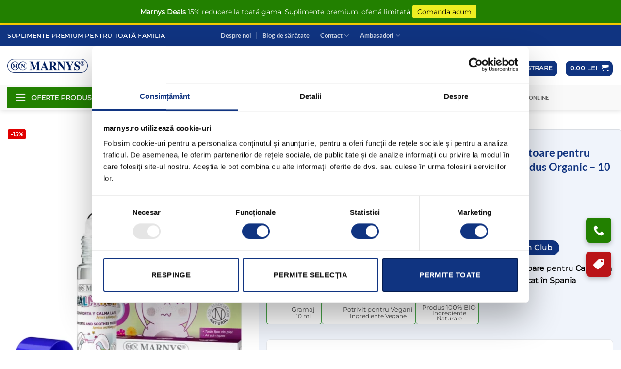

--- FILE ---
content_type: text/html; charset=UTF-8
request_url: https://www.marnys.ro/produse/calmiroll-dispozitiv-cu-proprietati-anti-inflamatoare-pentru-calmarea-pielii-dupa-lovituri-sau-leziuni-minore-produs-organic-10-ml/
body_size: 123219
content:
<!DOCTYPE html>
<html lang="ro-RO" prefix="og: https://ogp.me/ns#" class="loading-site no-js">
<head><meta charset="UTF-8" /><script>if(navigator.userAgent.match(/MSIE|Internet Explorer/i)||navigator.userAgent.match(/Trident\/7\..*?rv:11/i)){var href=document.location.href;if(!href.match(/[?&]nowprocket/)){if(href.indexOf("?")==-1){if(href.indexOf("#")==-1){document.location.href=href+"?nowprocket=1"}else{document.location.href=href.replace("#","?nowprocket=1#")}}else{if(href.indexOf("#")==-1){document.location.href=href+"&nowprocket=1"}else{document.location.href=href.replace("#","&nowprocket=1#")}}}}</script><script>(()=>{class RocketLazyLoadScripts{constructor(){this.v="2.0.4",this.userEvents=["keydown","keyup","mousedown","mouseup","mousemove","mouseover","mouseout","touchmove","touchstart","touchend","touchcancel","wheel","click","dblclick","input"],this.attributeEvents=["onblur","onclick","oncontextmenu","ondblclick","onfocus","onmousedown","onmouseenter","onmouseleave","onmousemove","onmouseout","onmouseover","onmouseup","onmousewheel","onscroll","onsubmit"]}async t(){this.i(),this.o(),/iP(ad|hone)/.test(navigator.userAgent)&&this.h(),this.u(),this.l(this),this.m(),this.k(this),this.p(this),this._(),await Promise.all([this.R(),this.L()]),this.lastBreath=Date.now(),this.S(this),this.P(),this.D(),this.O(),this.M(),await this.C(this.delayedScripts.normal),await this.C(this.delayedScripts.defer),await this.C(this.delayedScripts.async),await this.T(),await this.F(),await this.j(),await this.A(),window.dispatchEvent(new Event("rocket-allScriptsLoaded")),this.everythingLoaded=!0,this.lastTouchEnd&&await new Promise(t=>setTimeout(t,500-Date.now()+this.lastTouchEnd)),this.I(),this.H(),this.U(),this.W()}i(){this.CSPIssue=sessionStorage.getItem("rocketCSPIssue"),document.addEventListener("securitypolicyviolation",t=>{this.CSPIssue||"script-src-elem"!==t.violatedDirective||"data"!==t.blockedURI||(this.CSPIssue=!0,sessionStorage.setItem("rocketCSPIssue",!0))},{isRocket:!0})}o(){window.addEventListener("pageshow",t=>{this.persisted=t.persisted,this.realWindowLoadedFired=!0},{isRocket:!0}),window.addEventListener("pagehide",()=>{this.onFirstUserAction=null},{isRocket:!0})}h(){let t;function e(e){t=e}window.addEventListener("touchstart",e,{isRocket:!0}),window.addEventListener("touchend",function i(o){o.changedTouches[0]&&t.changedTouches[0]&&Math.abs(o.changedTouches[0].pageX-t.changedTouches[0].pageX)<10&&Math.abs(o.changedTouches[0].pageY-t.changedTouches[0].pageY)<10&&o.timeStamp-t.timeStamp<200&&(window.removeEventListener("touchstart",e,{isRocket:!0}),window.removeEventListener("touchend",i,{isRocket:!0}),"INPUT"===o.target.tagName&&"text"===o.target.type||(o.target.dispatchEvent(new TouchEvent("touchend",{target:o.target,bubbles:!0})),o.target.dispatchEvent(new MouseEvent("mouseover",{target:o.target,bubbles:!0})),o.target.dispatchEvent(new PointerEvent("click",{target:o.target,bubbles:!0,cancelable:!0,detail:1,clientX:o.changedTouches[0].clientX,clientY:o.changedTouches[0].clientY})),event.preventDefault()))},{isRocket:!0})}q(t){this.userActionTriggered||("mousemove"!==t.type||this.firstMousemoveIgnored?"keyup"===t.type||"mouseover"===t.type||"mouseout"===t.type||(this.userActionTriggered=!0,this.onFirstUserAction&&this.onFirstUserAction()):this.firstMousemoveIgnored=!0),"click"===t.type&&t.preventDefault(),t.stopPropagation(),t.stopImmediatePropagation(),"touchstart"===this.lastEvent&&"touchend"===t.type&&(this.lastTouchEnd=Date.now()),"click"===t.type&&(this.lastTouchEnd=0),this.lastEvent=t.type,t.composedPath&&t.composedPath()[0].getRootNode()instanceof ShadowRoot&&(t.rocketTarget=t.composedPath()[0]),this.savedUserEvents.push(t)}u(){this.savedUserEvents=[],this.userEventHandler=this.q.bind(this),this.userEvents.forEach(t=>window.addEventListener(t,this.userEventHandler,{passive:!1,isRocket:!0})),document.addEventListener("visibilitychange",this.userEventHandler,{isRocket:!0})}U(){this.userEvents.forEach(t=>window.removeEventListener(t,this.userEventHandler,{passive:!1,isRocket:!0})),document.removeEventListener("visibilitychange",this.userEventHandler,{isRocket:!0}),this.savedUserEvents.forEach(t=>{(t.rocketTarget||t.target).dispatchEvent(new window[t.constructor.name](t.type,t))})}m(){const t="return false",e=Array.from(this.attributeEvents,t=>"data-rocket-"+t),i="["+this.attributeEvents.join("],[")+"]",o="[data-rocket-"+this.attributeEvents.join("],[data-rocket-")+"]",s=(e,i,o)=>{o&&o!==t&&(e.setAttribute("data-rocket-"+i,o),e["rocket"+i]=new Function("event",o),e.setAttribute(i,t))};new MutationObserver(t=>{for(const n of t)"attributes"===n.type&&(n.attributeName.startsWith("data-rocket-")||this.everythingLoaded?n.attributeName.startsWith("data-rocket-")&&this.everythingLoaded&&this.N(n.target,n.attributeName.substring(12)):s(n.target,n.attributeName,n.target.getAttribute(n.attributeName))),"childList"===n.type&&n.addedNodes.forEach(t=>{if(t.nodeType===Node.ELEMENT_NODE)if(this.everythingLoaded)for(const i of[t,...t.querySelectorAll(o)])for(const t of i.getAttributeNames())e.includes(t)&&this.N(i,t.substring(12));else for(const e of[t,...t.querySelectorAll(i)])for(const t of e.getAttributeNames())this.attributeEvents.includes(t)&&s(e,t,e.getAttribute(t))})}).observe(document,{subtree:!0,childList:!0,attributeFilter:[...this.attributeEvents,...e]})}I(){this.attributeEvents.forEach(t=>{document.querySelectorAll("[data-rocket-"+t+"]").forEach(e=>{this.N(e,t)})})}N(t,e){const i=t.getAttribute("data-rocket-"+e);i&&(t.setAttribute(e,i),t.removeAttribute("data-rocket-"+e))}k(t){Object.defineProperty(HTMLElement.prototype,"onclick",{get(){return this.rocketonclick||null},set(e){this.rocketonclick=e,this.setAttribute(t.everythingLoaded?"onclick":"data-rocket-onclick","this.rocketonclick(event)")}})}S(t){function e(e,i){let o=e[i];e[i]=null,Object.defineProperty(e,i,{get:()=>o,set(s){t.everythingLoaded?o=s:e["rocket"+i]=o=s}})}e(document,"onreadystatechange"),e(window,"onload"),e(window,"onpageshow");try{Object.defineProperty(document,"readyState",{get:()=>t.rocketReadyState,set(e){t.rocketReadyState=e},configurable:!0}),document.readyState="loading"}catch(t){console.log("WPRocket DJE readyState conflict, bypassing")}}l(t){this.originalAddEventListener=EventTarget.prototype.addEventListener,this.originalRemoveEventListener=EventTarget.prototype.removeEventListener,this.savedEventListeners=[],EventTarget.prototype.addEventListener=function(e,i,o){o&&o.isRocket||!t.B(e,this)&&!t.userEvents.includes(e)||t.B(e,this)&&!t.userActionTriggered||e.startsWith("rocket-")||t.everythingLoaded?t.originalAddEventListener.call(this,e,i,o):(t.savedEventListeners.push({target:this,remove:!1,type:e,func:i,options:o}),"mouseenter"!==e&&"mouseleave"!==e||t.originalAddEventListener.call(this,e,t.savedUserEvents.push,o))},EventTarget.prototype.removeEventListener=function(e,i,o){o&&o.isRocket||!t.B(e,this)&&!t.userEvents.includes(e)||t.B(e,this)&&!t.userActionTriggered||e.startsWith("rocket-")||t.everythingLoaded?t.originalRemoveEventListener.call(this,e,i,o):t.savedEventListeners.push({target:this,remove:!0,type:e,func:i,options:o})}}J(t,e){this.savedEventListeners=this.savedEventListeners.filter(i=>{let o=i.type,s=i.target||window;return e!==o||t!==s||(this.B(o,s)&&(i.type="rocket-"+o),this.$(i),!1)})}H(){EventTarget.prototype.addEventListener=this.originalAddEventListener,EventTarget.prototype.removeEventListener=this.originalRemoveEventListener,this.savedEventListeners.forEach(t=>this.$(t))}$(t){t.remove?this.originalRemoveEventListener.call(t.target,t.type,t.func,t.options):this.originalAddEventListener.call(t.target,t.type,t.func,t.options)}p(t){let e;function i(e){return t.everythingLoaded?e:e.split(" ").map(t=>"load"===t||t.startsWith("load.")?"rocket-jquery-load":t).join(" ")}function o(o){function s(e){const s=o.fn[e];o.fn[e]=o.fn.init.prototype[e]=function(){return this[0]===window&&t.userActionTriggered&&("string"==typeof arguments[0]||arguments[0]instanceof String?arguments[0]=i(arguments[0]):"object"==typeof arguments[0]&&Object.keys(arguments[0]).forEach(t=>{const e=arguments[0][t];delete arguments[0][t],arguments[0][i(t)]=e})),s.apply(this,arguments),this}}if(o&&o.fn&&!t.allJQueries.includes(o)){const e={DOMContentLoaded:[],"rocket-DOMContentLoaded":[]};for(const t in e)document.addEventListener(t,()=>{e[t].forEach(t=>t())},{isRocket:!0});o.fn.ready=o.fn.init.prototype.ready=function(i){function s(){parseInt(o.fn.jquery)>2?setTimeout(()=>i.bind(document)(o)):i.bind(document)(o)}return"function"==typeof i&&(t.realDomReadyFired?!t.userActionTriggered||t.fauxDomReadyFired?s():e["rocket-DOMContentLoaded"].push(s):e.DOMContentLoaded.push(s)),o([])},s("on"),s("one"),s("off"),t.allJQueries.push(o)}e=o}t.allJQueries=[],o(window.jQuery),Object.defineProperty(window,"jQuery",{get:()=>e,set(t){o(t)}})}P(){const t=new Map;document.write=document.writeln=function(e){const i=document.currentScript,o=document.createRange(),s=i.parentElement;let n=t.get(i);void 0===n&&(n=i.nextSibling,t.set(i,n));const c=document.createDocumentFragment();o.setStart(c,0),c.appendChild(o.createContextualFragment(e)),s.insertBefore(c,n)}}async R(){return new Promise(t=>{this.userActionTriggered?t():this.onFirstUserAction=t})}async L(){return new Promise(t=>{document.addEventListener("DOMContentLoaded",()=>{this.realDomReadyFired=!0,t()},{isRocket:!0})})}async j(){return this.realWindowLoadedFired?Promise.resolve():new Promise(t=>{window.addEventListener("load",t,{isRocket:!0})})}M(){this.pendingScripts=[];this.scriptsMutationObserver=new MutationObserver(t=>{for(const e of t)e.addedNodes.forEach(t=>{"SCRIPT"!==t.tagName||t.noModule||t.isWPRocket||this.pendingScripts.push({script:t,promise:new Promise(e=>{const i=()=>{const i=this.pendingScripts.findIndex(e=>e.script===t);i>=0&&this.pendingScripts.splice(i,1),e()};t.addEventListener("load",i,{isRocket:!0}),t.addEventListener("error",i,{isRocket:!0}),setTimeout(i,1e3)})})})}),this.scriptsMutationObserver.observe(document,{childList:!0,subtree:!0})}async F(){await this.X(),this.pendingScripts.length?(await this.pendingScripts[0].promise,await this.F()):this.scriptsMutationObserver.disconnect()}D(){this.delayedScripts={normal:[],async:[],defer:[]},document.querySelectorAll("script[type$=rocketlazyloadscript]").forEach(t=>{t.hasAttribute("data-rocket-src")?t.hasAttribute("async")&&!1!==t.async?this.delayedScripts.async.push(t):t.hasAttribute("defer")&&!1!==t.defer||"module"===t.getAttribute("data-rocket-type")?this.delayedScripts.defer.push(t):this.delayedScripts.normal.push(t):this.delayedScripts.normal.push(t)})}async _(){await this.L();let t=[];document.querySelectorAll("script[type$=rocketlazyloadscript][data-rocket-src]").forEach(e=>{let i=e.getAttribute("data-rocket-src");if(i&&!i.startsWith("data:")){i.startsWith("//")&&(i=location.protocol+i);try{const o=new URL(i).origin;o!==location.origin&&t.push({src:o,crossOrigin:e.crossOrigin||"module"===e.getAttribute("data-rocket-type")})}catch(t){}}}),t=[...new Map(t.map(t=>[JSON.stringify(t),t])).values()],this.Y(t,"preconnect")}async G(t){if(await this.K(),!0!==t.noModule||!("noModule"in HTMLScriptElement.prototype))return new Promise(e=>{let i;function o(){(i||t).setAttribute("data-rocket-status","executed"),e()}try{if(navigator.userAgent.includes("Firefox/")||""===navigator.vendor||this.CSPIssue)i=document.createElement("script"),[...t.attributes].forEach(t=>{let e=t.nodeName;"type"!==e&&("data-rocket-type"===e&&(e="type"),"data-rocket-src"===e&&(e="src"),i.setAttribute(e,t.nodeValue))}),t.text&&(i.text=t.text),t.nonce&&(i.nonce=t.nonce),i.hasAttribute("src")?(i.addEventListener("load",o,{isRocket:!0}),i.addEventListener("error",()=>{i.setAttribute("data-rocket-status","failed-network"),e()},{isRocket:!0}),setTimeout(()=>{i.isConnected||e()},1)):(i.text=t.text,o()),i.isWPRocket=!0,t.parentNode.replaceChild(i,t);else{const i=t.getAttribute("data-rocket-type"),s=t.getAttribute("data-rocket-src");i?(t.type=i,t.removeAttribute("data-rocket-type")):t.removeAttribute("type"),t.addEventListener("load",o,{isRocket:!0}),t.addEventListener("error",i=>{this.CSPIssue&&i.target.src.startsWith("data:")?(console.log("WPRocket: CSP fallback activated"),t.removeAttribute("src"),this.G(t).then(e)):(t.setAttribute("data-rocket-status","failed-network"),e())},{isRocket:!0}),s?(t.fetchPriority="high",t.removeAttribute("data-rocket-src"),t.src=s):t.src="data:text/javascript;base64,"+window.btoa(unescape(encodeURIComponent(t.text)))}}catch(i){t.setAttribute("data-rocket-status","failed-transform"),e()}});t.setAttribute("data-rocket-status","skipped")}async C(t){const e=t.shift();return e?(e.isConnected&&await this.G(e),this.C(t)):Promise.resolve()}O(){this.Y([...this.delayedScripts.normal,...this.delayedScripts.defer,...this.delayedScripts.async],"preload")}Y(t,e){this.trash=this.trash||[];let i=!0;var o=document.createDocumentFragment();t.forEach(t=>{const s=t.getAttribute&&t.getAttribute("data-rocket-src")||t.src;if(s&&!s.startsWith("data:")){const n=document.createElement("link");n.href=s,n.rel=e,"preconnect"!==e&&(n.as="script",n.fetchPriority=i?"high":"low"),t.getAttribute&&"module"===t.getAttribute("data-rocket-type")&&(n.crossOrigin=!0),t.crossOrigin&&(n.crossOrigin=t.crossOrigin),t.integrity&&(n.integrity=t.integrity),t.nonce&&(n.nonce=t.nonce),o.appendChild(n),this.trash.push(n),i=!1}}),document.head.appendChild(o)}W(){this.trash.forEach(t=>t.remove())}async T(){try{document.readyState="interactive"}catch(t){}this.fauxDomReadyFired=!0;try{await this.K(),this.J(document,"readystatechange"),document.dispatchEvent(new Event("rocket-readystatechange")),await this.K(),document.rocketonreadystatechange&&document.rocketonreadystatechange(),await this.K(),this.J(document,"DOMContentLoaded"),document.dispatchEvent(new Event("rocket-DOMContentLoaded")),await this.K(),this.J(window,"DOMContentLoaded"),window.dispatchEvent(new Event("rocket-DOMContentLoaded"))}catch(t){console.error(t)}}async A(){try{document.readyState="complete"}catch(t){}try{await this.K(),this.J(document,"readystatechange"),document.dispatchEvent(new Event("rocket-readystatechange")),await this.K(),document.rocketonreadystatechange&&document.rocketonreadystatechange(),await this.K(),this.J(window,"load"),window.dispatchEvent(new Event("rocket-load")),await this.K(),window.rocketonload&&window.rocketonload(),await this.K(),this.allJQueries.forEach(t=>t(window).trigger("rocket-jquery-load")),await this.K(),this.J(window,"pageshow");const t=new Event("rocket-pageshow");t.persisted=this.persisted,window.dispatchEvent(t),await this.K(),window.rocketonpageshow&&window.rocketonpageshow({persisted:this.persisted})}catch(t){console.error(t)}}async K(){Date.now()-this.lastBreath>45&&(await this.X(),this.lastBreath=Date.now())}async X(){return document.hidden?new Promise(t=>setTimeout(t)):new Promise(t=>requestAnimationFrame(t))}B(t,e){return e===document&&"readystatechange"===t||(e===document&&"DOMContentLoaded"===t||(e===window&&"DOMContentLoaded"===t||(e===window&&"load"===t||e===window&&"pageshow"===t)))}static run(){(new RocketLazyLoadScripts).t()}}RocketLazyLoadScripts.run()})();</script>
	
	<link rel="profile" href="http://gmpg.org/xfn/11" />
	<link rel="pingback" href="https://www.marnys.ro/xmlrpc.php" />

	<script type="rocketlazyloadscript" data-rocket-type="text/javascript" data-cookieconsent="ignore">
	window.dataLayerPYS = window.dataLayerPYS || [];

	function gtag() {
		dataLayerPYS.push(arguments);
	}

	gtag("consent", "default", {
		ad_personalization: "denied",
		ad_storage: "denied",
		ad_user_data: "denied",
		analytics_storage: "denied",
		functionality_storage: "denied",
		personalization_storage: "denied",
		security_storage: "granted",
		wait_for_update: 500,
	});
	gtag("set", "ads_data_redaction", true);
	</script>
<script type="text/javascript"
		id="Cookiebot"
		src="https://consent.cookiebot.com/uc.js"
		data-implementation="wp"
		data-cbid="5a794277-b325-4bcc-bb57-ea79b87739cc"
						data-culture="RO"
				data-blockingmode="auto"
	></script>
<script type="rocketlazyloadscript">(function(html){html.className = html.className.replace(/\bno-js\b/,'js')})(document.documentElement);</script>
<link rel='preconnect' href='https://cdn.marnys.ro' >
<link rel='dns-prefetch' href='//assets.mediadelivery.net'>
<link rel='dns-prefetch' href='//iframe.mediadelivery.net'>
<meta name="viewport" content="width=device-width, initial-scale=1" />
<!-- Google Tag Manager by PYS -->
    <script type="rocketlazyloadscript" data-cfasync="false" data-pagespeed-no-defer>
	    window.dataLayerPYS = window.dataLayerPYS || [];
	</script>
<!-- End Google Tag Manager by PYS -->
<!-- Google Tag Manager by PYS -->
<script type="rocketlazyloadscript" data-cfasync="false" data-pagespeed-no-defer>
	var pys_datalayer_name = "dataLayer";
	window.dataLayerPYS = window.dataLayerPYS || [];</script> 
<!-- End Google Tag Manager by PYS -->
<!-- Optimizare pentru motoarele de căutare de Rank Math PRO - https://rankmath.com/ -->
<title>CalmiRoll - Dispozitiv cu Proprietăți Anti-inflamatoare - Produs Bio - 10 ml</title>
<link crossorigin data-rocket-preload as="font" href="https://cdn.marnys.ro/wp-content/themes/flatsome/assets/css/icons/fl-icons.woff2?v=3.20.4" rel="preload">
<link crossorigin data-rocket-preload as="font" href="https://cdn.marnys.ro/wp-content/fonts/lato/S6u9w4BMUTPHh6UVSwaPGR_p.woff2" rel="preload">
<link crossorigin data-rocket-preload as="font" href="https://cdn.marnys.ro/wp-content/fonts/lato/S6u9w4BMUTPHh6UVSwiPGQ.woff2" rel="preload">
<link crossorigin data-rocket-preload as="font" href="https://cdn.marnys.ro/wp-content/fonts/montserrat/JTUHjIg1_i6t8kCHKm4532VJOt5-QNFgpCtr6Hw2aXpsog.woff2" rel="preload">
<link crossorigin data-rocket-preload as="font" href="https://cdn.marnys.ro/wp-content/fonts/montserrat/JTUHjIg1_i6t8kCHKm4532VJOt5-QNFgpCtr6Hw3aXpsog.woff2" rel="preload">
<link crossorigin data-rocket-preload as="font" href="https://cdn.marnys.ro/wp-content/fonts/montserrat/JTUHjIg1_i6t8kCHKm4532VJOt5-QNFgpCtr6Hw5aXo.woff2" rel="preload">
<link crossorigin data-rocket-preload as="font" href="https://cdn.marnys.ro/wp-content/plugins/jet-woo-builder/assets/css/lib/jetwoobuilder-font/fonts/rating-star.woff" rel="preload">
<link crossorigin data-rocket-preload as="font" href="https://cdn.marnys.ro/wp-content/plugins/woocommerce/assets/fonts/WooCommerce.woff" rel="preload">
<style id="wpr-usedcss">.alch-acc{--acc-primary:#061f5e;--acc-border:#e5e7eb;--acc-bg:#f0f4fb;--acc-text:#1f2937;--acc-spacing:16px;margin:var(--acc-spacing) 0;font-size:15px;line-height:1.6;text-align:left!important}.alch-acc *,.alch-acc ::after,.alch-acc ::before{box-sizing:border-box}.alch-acc__item{border:1px solid var(--acc-border);border-radius:8px;margin-bottom:8px;overflow:hidden;background:#fff;transition:border-color .2s,box-shadow .2s}.alch-acc__item:hover{border-color:var(--acc-primary);box-shadow:0 2px 8px rgba(255,174,103,.12)}.alch-acc__heading{margin:0;padding:0}.alch-acc__heading button{line-height:0!important}.alch-acc__trigger{width:100%;background:#fff;border:none;padding:var(--acc-spacing);cursor:pointer;display:flex;align-items:center;gap:12px;text-align:left;font-family:inherit;transition:background-color .2s;margin-bottom:0!important}.alch-acc__trigger:hover{background:var(--acc-bg)}.alch-acc__icon{flex-shrink:0;width:20px;height:20px;color:var(--acc-primary)}.alch-acc__title{flex:1;font-size:16px;font-weight:600;color:var(--acc-text);margin:0}.alch-acc__chevron{flex-shrink:0;width:24px;height:24px;position:relative;color:#9ca3af}.alch-acc__chevron::after,.alch-acc__chevron::before{content:"";position:absolute;background:currentColor;transition:transform .3s,opacity .3s}.alch-acc__chevron::before{width:16px;height:2.5px;top:11px;left:4px;border-radius:2px}.alch-acc__chevron::after{width:2.5px;height:16px;top:4px;left:11px;opacity:1;border-radius:2px}.alch-acc__trigger[aria-expanded=true] .alch-acc__chevron::after{transform:rotate(90deg);opacity:0}.alch-acc__panel{overflow:hidden;transition:height .3s ease}.alch-acc__panel[hidden]{display:none}.alch-acc__panel-inner{padding:var(--acc-spacing)}.alch-acc__benefits{display:grid;gap:12px;margin:0;padding:0;list-style:none}.alch-acc__benefit-item{display:flex;align-items:flex-start;gap:10px}.alch-acc__check{flex-shrink:0;width:18px;height:18px;margin-top:2px;background-image:var(--wpr-bg-36d955c6-81f8-44c4-b4d5-d9001878f583);background-size:contain;background-repeat:no-repeat;background-position:center}.alch-acc__benefit-text{flex:1;color:#374151}.alch-acc__table{width:100%;border-collapse:collapse;font-size:14px;min-width:300px}.alch-acc__table td{padding:10px 12px;border:1px solid var(--acc-border);text-align:left}.alch-acc__table td{color:#6b7280}.alch-acc__table tr:nth-child(2n){background:var(--acc-bg)}.alch-acc__row--note td{font-style:italic;border:0!important}.alch-acc__content{color:#374151;line-height:1.6}.alch-acc__content p:first-child{margin-top:0}.alch-acc__content p:last-child{margin-bottom:0}.alch-acc__content ul{padding-left:20px}@media(max-width:639px){.alch-acc__trigger{padding:12px}.alch-acc__title{font-size:15px}}img:is([sizes=auto i],[sizes^="auto," i]){contain-intrinsic-size:3000px 1500px}.br_alabel>span{padding:0;font-weight:700;display:inline-block;overflow:visible;text-overflow:clip;text-align:center;box-sizing:border-box;border:0 solid transparent;position:relative;-webkit-box-orient:vertical;-webkit-box-direction:normal;-ms-flex-direction:column;flex-direction:column;-webkit-box-pack:center;-ms-flex-pack:center;justify-content:center}.br_alabel>span b{color:inherit}.br_alabel img{display:block;max-width:100%;margin:0!important;padding:0!important}.br_alabel svg{position:absolute;top:0;width:100%;overflow:visible!important;left:0}.berocket_better_labels:after,.berocket_better_labels:before{clear:both;content:" ";display:block}.berocket_better_labels.berocket_better_labels_image{position:absolute!important;top:0!important;bottom:0!important;left:0!important;right:0!important;pointer-events:none}.berocket_better_labels.berocket_better_labels_image *{pointer-events:none}.berocket_better_labels .berocket_better_labels_line .br_alabel,.berocket_better_labels .berocket_better_labels_line .br_alabel span,.berocket_better_labels.berocket_better_labels_image .fa,.berocket_better_labels.berocket_better_labels_image img{pointer-events:all}.berocket_better_labels .berocket_better_labels_position_left{text-align:left;float:left;clear:left}.berocket_better_labels .berocket_better_labels_position_right{text-align:right;float:right;clear:right}.berocket_better_labels .berocket_better_labels_line{line-height:1px}.berocket_better_labels .berocket_better_labels_position_left .berocket_better_labels_line{clear:left}.berocket_better_labels .berocket_better_labels_position_right .berocket_better_labels_line{clear:right}.berocket_better_labels .berocket_better_labels_line .br_alabel{display:inline-block;position:relative;top:0!important;left:0!important;right:0!important;line-height:1px}.berocket_better_labels .berocket_better_labels_position{display:flex;flex-direction:column}.berocket_better_labels .berocket_better_labels_position.berocket_better_labels_position_left{align-items:start}.berocket_better_labels .berocket_better_labels_position.berocket_better_labels_position_right{align-items:end}.rtl .berocket_better_labels .berocket_better_labels_position.berocket_better_labels_position_left{align-items:end}.rtl .berocket_better_labels .berocket_better_labels_position.berocket_better_labels_position_right{align-items:start}.berocket_better_labels .berocket_better_labels_position .berocket_better_labels_inline{display:flex;align-items:start}div.disable{display:none;padding:0}.fgf_pagination{cursor:pointer}.fgf-dropdown-wrapper{position:relative;float:left;width:70%}.fgf-dropdown-wrapper .fgf-dropdown-default-option-wrapper{border-radius:2px;border:1px solid #ccc;position:relative;cursor:pointer;background:#eee}.fgf-dropdown-option-selected{color:#000;display:block;font-weight:700;overflow:hidden;padding:10px;cursor:pointer}ul.fgf-dropdown-options-wrapper{border:1px solid #ccc;padding:0!important;width:100%;border-top:none;list-style:none;box-shadow:0 1px 5px #ddd;display:none;position:absolute;z-index:2000;margin:0!important;box-sizing:border-box;padding:0;background:#fff;overflow:auto;-webkit-transition:.25s ease-in-out;-moz-transition:.25s ease-in-out;-o-transition:.25s ease-in-out;-ms-transition:.25s ease-in-out}ul.fgf-dropdown-options-wrapper li{margin:0!important;list-style:none!important}ul.fgf-dropdown-options-wrapper li a:hover,ul.fgf-dropdown-options-wrapper li:hover{background:#eee}ul li a.fgf-dropdown-option{text-decoration:none;display:block;font-weight:700;overflow:hidden;padding:10px;background:#fff;box-sizing:border-box;border-bottom:1px solid #ddd;cursor:pointer;margin:0!important}.fgf-dropdown-wrapper img{width:32px;height:auto}.fgf-dropdown-wrapper label{font-size:14px;color:#000;float:left;margin-top:7px;cursor:pointer}.fgf-add-gift-product{background-color:#eee;border-color:#eee;color:#333;border-radius:0;cursor:pointer;padding:.6180469716em 1.41575em;text-decoration:none;font-weight:600;text-shadow:none;display:inline-block;-webkit-appearance:none;margin-left:15px!important}@media screen and (max-width:768px){.fgf-dropdown-wrapper{position:relative;float:left;width:100%}.fgf-add-gift-product{background-color:#eee;border-color:#eee;color:#333;border-radius:0;cursor:pointer;padding:.6180469716em 1.41575em;text-decoration:none;font-weight:600;text-shadow:none;display:inline-block;-webkit-appearance:none;margin:15px 0}}@media only screen and (max-width:640px){.fgf_gift_products_wrapper h3,.fgf_gift_products_wrapper table td{text-shadow:none!important}.fgf_gift_products_wrapper h3{color:#333!important}}.no-js .owl-carousel{display:block}.owl-height{transition:height .5s ease-in-out}.fgf-owl-carousel-items,.fgf-owl-carousel-items .owl-stage-outer{width:100.1%!important}.fgf-owl-carousel-items .owl-item .fgf-owl-carousel-item{border:1px solid #ccc}.fgf-owl-carousel-items .owl-item span{display:block;margin-bottom:15px}.fgf-owl-carousel-items .owl-item span{text-align:center}.fgf-owl-carousel-items .owl-next,.fgf-owl-carousel-items .owl-prev{position:absolute;top:45%;transform:translateY(-50%)}.fgf-owl-carousel-items .owl-prev{left:0}.fgf-owl-carousel-items .owl-next{right:0}.fgf-owl-carousel-items .owl-nav button.owl-next,.fgf-owl-carousel-items .owl-nav button.owl-prev{background:#f1f1f1;padding:10px!important;border:1px solid #ccc}.fgf-owl-carousel-items .owl-dots,.fgf-owl-carousel-items .owl-nav{text-align:center;-webkit-tap-highlight-color:transparent}.fgf-owl-carousel-items .owl-nav{margin-top:10px}.fgf-owl-carousel-items .owl-nav [class*=owl-]{color:#fff;font-size:14px;margin:5px;padding:4px 7px;background:#d6d6d6;display:inline-block;cursor:pointer;border-radius:3px}.fgf-owl-carousel-items .owl-nav [class*=owl-]:hover{background:#869791;color:#fff;text-decoration:none}.fgf-owl-carousel-items .owl-nav .disabled{opacity:.5;cursor:default}.fgf-owl-carousel-items .owl-nav.disabled+.owl-dots{margin-top:10px}.fgf-owl-carousel-items .owl-dots .owl-dot{display:inline-block;zoom:1}.fgf-owl-carousel-items .owl-dots .owl-dot span{width:10px;height:10px;margin:5px 7px;background:#d6d6d6;display:block;-webkit-backface-visibility:visible;transition:opacity .2s ease;border-radius:30px}.fgf-owl-carousel-items .owl-dots .owl-dot.active span,.fgf-owl-carousel-items .owl-dots .owl-dot:hover span{background:#869791}[class*=lightcase-icon-]:before{font-family:lightcase,sans-serif;font-style:normal;font-weight:400;speak:none;display:inline-block;text-decoration:inherit;width:1em;text-align:center;font-variant:normal;text-transform:none;line-height:1em}.lightcase-icon-close:before{content:'\e802'}@-ms-keyframes lightcase-spin{0%{-webkit-transform:rotate(0);-moz-transform:rotate(0);-o-transform:rotate(0);transform:rotate(0)}100%{-webkit-transform:rotate(359deg);-moz-transform:rotate(359deg);-o-transform:rotate(359deg);transform:rotate(359deg)}}a[class*=lightcase-icon-]{position:fixed;z-index:9999;width:1.123em;height:auto;font-size:38px;line-height:1;text-align:center;text-shadow:none;outline:0;cursor:pointer}a[class*=lightcase-icon-],a[class*=lightcase-icon-]:focus{text-decoration:none;color:rgba(255,255,255,.6);-webkit-tap-highlight-color:transparent;-webkit-transition:color,opacity,.25s ease-in-out;-moz-transition:color,opacity,.25s ease-in-out;-o-transition:color,opacity,.25s ease-in-out;transition:color,opacity,ease-in-out .25s}a[class*=lightcase-icon-]>span{display:inline-block;text-indent:-9999px}a[class*=lightcase-icon-]:hover{color:#fff;text-shadow:0 0 15px #fff}a[class*=lightcase-icon-].lightcase-icon-close{position:fixed;top:15px;right:15px;bottom:auto;margin:0;opacity:0;outline:0}@media screen and (max-width:640px){a[class*=lightcase-icon-]{bottom:15px;font-size:24px}}@media screen and (min-width:641px){a[class*=lightcase-icon-]{bottom:50%;margin-bottom:-.5em}a[class*=lightcase-icon-]:hover{opacity:1}}.cm-newsletter-wrapper{background:linear-gradient(135deg,#a90707 0,#9f0202 50%,#b70000 100%);position:relative;overflow:hidden;margin:0;padding:0}.cm-newsletter-wrapper::before{content:'';position:absolute;top:0;left:0;right:0;bottom:0;background:radial-gradient(circle at 20% 50%,rgba(255,255,255,.1) 0,transparent 50%);pointer-events:none}.cm-newsletter-wrapper::after{content:'';position:absolute;top:-50px;right:10%;width:300px;height:300px;border-radius:50%;background:radial-gradient(circle,rgba(255,255,255,.05) 0,transparent 70%);pointer-events:none}.cm-newsletter-container{max-width:1283px;margin:0 auto;padding:35px 20px;display:flex;align-items:center;justify-content:space-between;gap:40px;position:relative;z-index:1}.cm-newsletter-content{flex:1;color:#fff}.cm-newsletter-title{font-size:1.5em;color:#fff!important;font-weight:700;margin:0 0 8px;line-height:1.5;text-shadow:0 2px 4px rgba(0,0,0,.1)}.cm-newsletter-subtitle{font-size:16px;margin:0 0 6px;opacity:.95;line-height:1.4}.cm-newsletter-discount{display:inline-flex;align-items:center;gap:6px;background:rgba(255,255,255,.2);padding:6px 12px;border-radius:10px;font-size:13px;margin-top:6px;margin-right:6px;backdrop-filter:blur(10px);transition:all .3s ease}.cm-newsletter-discount:hover{background:rgba(255,255,255,.3);transform:translateY(-2px)}.cm-newsletter-discount svg{width:16px;height:16px;flex-shrink:0}.cm-newsletter-form-wrapper{flex:1;max-width:500px}.cm-newsletter-form{display:flex;flex-direction:column;gap:10px;background:rgba(255,255,255,.95);padding:24px;border-radius:16px;box-shadow:0 10px 40px rgba(0,0,0,.2)}.cm-newsletter-form .rf-widget{display:block!important}.cm-newsletter-form .rf-btn{width:100%!important;height:3.5em!important;padding:5px 32px!important;background:linear-gradient(135deg,#228000 0,#2da000 100%)!important;color:#fff!important;border:none!important;border-radius:8px!important;font-size:16px!important;font-weight:700!important;cursor:pointer!important;transition:all .3s ease!important;text-transform:uppercase!important;letter-spacing:.5px!important;box-shadow:0 4px 12px rgba(34,128,0,.3)!important;display:flex!important;align-items:center!important;justify-content:center!important;margin:20px 0 0!important}.cm-newsletter-form .rf-btn:hover{background:linear-gradient(135deg,#2da000 0,#228000 100%)!important;transform:translateY(-2px)!important;box-shadow:0 6px 16px rgba(34,128,0,.4)!important}.cm-newsletter-form .rf-btn:active{transform:translateY(0)!important}.cm-newsletter-form .rf-invalid{background-color:#ffe0e0!important;border-radius:5px!important;margin:10px 0!important;padding:8px 12px!important;font-size:13px!important}.cm-newsletter-form .rf-subscribed{text-align:center!important;padding:20px!important;color:#228000!important}.cm-newsletter-gdpr{font-size:12px;color:#666;margin:8px 0 0;line-height:1.4}.cm-newsletter-gdpr a{color:#228000;text-decoration:none;font-weight:600}.cm-newsletter-gdpr a:hover{text-decoration:underline}@media (max-width:968px){.cm-newsletter-container{flex-direction:column;text-align:center;padding:30px 20px}.cm-newsletter-form-wrapper{max-width:100%;width:100%}.cm-newsletter-title{font-size:1em}.cm-newsletter-discount{margin-bottom:4px}}@media (max-width:640px){.cm-newsletter-form{padding:20px}.cm-newsletter-title{font-size:1em}.cm-newsletter-discount{font-size:12px;padding:5px 10px}}:root{--yith-wcan-filters_colors_titles:#333333;--yith-wcan-filters_colors_background:#FFFFFF;--yith-wcan-filters_colors_accent:rgb(71, 162, 71);--yith-wcan-filters_colors_accent_r:71;--yith-wcan-filters_colors_accent_g:162;--yith-wcan-filters_colors_accent_b:71;--yith-wcan-color_swatches_border_radius:100%;--yith-wcan-color_swatches_size:30px;--yith-wcan-labels_style_background:#FFFFFF;--yith-wcan-labels_style_background_hover:rgb(16, 52, 129);--yith-wcan-labels_style_background_active:rgb(16, 52, 129);--yith-wcan-labels_style_text:#434343;--yith-wcan-labels_style_text_hover:#FFFFFF;--yith-wcan-labels_style_text_active:#FFFFFF;--yith-wcan-anchors_style_text:#434343;--yith-wcan-anchors_style_text_hover:rgb(16, 52, 129);--yith-wcan-anchors_style_text_active:rgb(16, 52, 129)}.yith-cart-message{margin:0 0 2em!important;width:100%;min-height:60px;position:relative}.yith-cart-message .content{padding:1em 1em 1em 80px;overflow:hidden}.yith-cart-message .content .button,.yith-cart-message .content .button:hover{display:inline-block;float:right;background:0 0;text-shadow:none;border:0;border-radius:0;text-transform:uppercase;font-size:.8em;padding:8px 20px;box-shadow:none}p.wccs-bulk-pricing-table-title{margin-bottom:2px!important;margin-top:5px!important}.wccs-live-price-container{font-size:1.41575em;padding:1em 0}.wccs-live-price-container .wccs-live-price-qty-container{display:table!important;margin-bottom:5px!important;border-bottom:1px solid #aaa!important}.wccs-live-price-container .wccs-live-price-qty-container .wccs-live-price-qty{display:table-row!important}.wccs-live-price-container .wccs-live-price-qty-container .wccs-live-price-qty-price{display:table-cell!important}.wccs-live-price-container .wccs-live-price-qty-container .wccs-live-price-qty-quantity{padding-left:.5em!important}.wccs-live-price-container .wccs-live-price-qty-total{text-align:left!important}.wccs-bulk-pricing-table-container{overflow-x:auto;margin:0 0 1.41575em;width:100%}.wccs-bulk-pricing-table-container table{border-spacing:0;width:100%;border-collapse:separate;margin:0!important;table-layout:auto}.wccs-bulk-pricing-table-container table tbody{display:table-row-group!important;vertical-align:middle;border-color:inherit}.wccs-bulk-pricing-table-container table tr{display:table-row!important;vertical-align:inherit;border-color:inherit}.wccs-bulk-pricing-table-container table td{padding:2px 5px;text-align:left;vertical-align:top;color:#6d6d6d;white-space:nowrap}.wccs-bulk-pricing-table-container table tbody td{background-color:#fdfdfd}.wccs-bulk-pricing-table-container table tbody tr:nth-child(2n) td{background-color:#fbfbfb}.wccs-countdown-timer-container{margin:1em 0}button.facebook{background:#3b5998;color:#fff}button.youtube{background:#f80000;color:#fff}button.twitter{background:#55acee;color:#fff}button.twitch{background:#6441a5;color:#fff}button.instagram{background:#c03b92;color:#fff}button.pinterest{background:#bd081c;color:#fff}button.linkedin{background:#0077b5;color:#fff}button.whatsapp{background:#43d854;color:#fff}td:first-child{font-weight:700}.progress{height:20px;margin-bottom:20px;overflow:hidden;background-color:#f5f5f5;border-radius:4px;-webkit-box-shadow:inset 0 1px 2px rgba(0,0,0,.1);box-shadow:inset 0 1px 2px rgba(0,0,0,.1)}.media{margin-top:15px}.media:first-child{margin-top:0}.media{overflow:hidden;zoom:1}.media>.pull-left{padding-right:10px}.panel{margin-bottom:20px;background-color:#fff;border:1px solid transparent;border-radius:4px;-webkit-box-shadow:0 1px 1px rgba(0,0,0,.05);box-shadow:0 1px 1px rgba(0,0,0,.05)}.panel>.table{margin-bottom:0}.panel>.table caption{padding-right:15px;padding-left:15px}.panel>.table:first-child{border-top-left-radius:3px;border-top-right-radius:3px}.panel>.table:first-child>tbody:first-child>tr:first-child{border-top-left-radius:3px;border-top-right-radius:3px}.panel>.table:first-child>tbody:first-child>tr:first-child td:first-child{border-top-left-radius:3px}.panel>.table:first-child>tbody:first-child>tr:first-child td:last-child{border-top-right-radius:3px}.panel>.table:last-child{border-bottom-right-radius:3px;border-bottom-left-radius:3px}.panel>.table:last-child>tbody:last-child>tr:last-child{border-bottom-right-radius:3px;border-bottom-left-radius:3px}.panel>.table:last-child>tbody:last-child>tr:last-child td:first-child{border-bottom-left-radius:3px}.panel>.table:last-child>tbody:last-child>tr:last-child td:last-child{border-bottom-right-radius:3px}.panel>.table>tbody:first-child>tr:first-child td{border-top:0}.close{float:right;font-size:21px;font-weight:700;line-height:1;color:#000;text-shadow:0 1px 0 #fff;opacity:.2}.close:focus,.close:hover{color:#000;text-decoration:none;cursor:pointer;opacity:.5}button.close{-webkit-appearance:none;padding:0;cursor:pointer;background:0 0;border:0}.tooltip{position:absolute;z-index:1070;display:block;font-family:"Helvetica Neue",Helvetica,Arial,sans-serif;font-size:12px;font-style:normal;font-weight:400;line-height:1.42857143;text-align:left;text-align:start;text-decoration:none;text-shadow:none;text-transform:none;letter-spacing:normal;word-break:normal;word-spacing:normal;word-wrap:normal;white-space:normal;opacity:0;line-break:auto}.tooltip.in{opacity:.9}.tooltip.top{padding:5px 0;margin-top:-3px}.tooltip.right{padding:0 5px;margin-left:3px}.tooltip.bottom{padding:5px 0;margin-top:3px}.tooltip.left{padding:0 5px;margin-left:-3px}.carousel{position:relative}.clearfix:after,.clearfix:before,.container:after,.container:before,.nav:after,.nav:before,.row:after,.row:before{display:table;content:" "}.clearfix:after,.container:after,.nav:after,.row:after{clear:both}.pull-left{float:left!important}.hide{display:none!important}.show{display:block!important}.hidden{display:none!important}@-ms-viewport{width:device-width}:root{--direction-multiplier:1}body.rtl,html[dir=rtl]{--direction-multiplier:-1}.elementor-screen-only,.screen-reader-text,.screen-reader-text span{position:absolute;top:-10000em;width:1px;height:1px;margin:-1px;padding:0;overflow:hidden;clip:rect(0,0,0,0);border:0}.elementor *,.elementor :after,.elementor :before{box-sizing:border-box}.elementor a{box-shadow:none;text-decoration:none}.elementor img{height:auto;max-width:100%;border:none;border-radius:0;box-shadow:none}.elementor embed,.elementor iframe,.elementor object,.elementor video{max-width:100%;width:100%;margin:0;line-height:1;border:none}.elementor-element{--flex-direction:initial;--flex-wrap:initial;--justify-content:initial;--align-items:initial;--align-content:initial;--gap:initial;--flex-basis:initial;--flex-grow:initial;--flex-shrink:initial;--order:initial;--align-self:initial;flex-basis:var(--flex-basis);flex-grow:var(--flex-grow);flex-shrink:var(--flex-shrink);order:var(--order);align-self:var(--align-self)}.elementor-element:where(.e-con-full,.elementor-widget){flex-direction:var(--flex-direction);flex-wrap:var(--flex-wrap);justify-content:var(--justify-content);align-items:var(--align-items);align-content:var(--align-content);gap:var(--row-gap) var(--column-gap)}.elementor-invisible{visibility:hidden}.elementor-align-left{text-align:left}:root{--page-title-display:block}.elementor-section{position:relative}.elementor-section .elementor-container{display:flex;margin-right:auto;margin-left:auto;position:relative}@media (max-width:1024px){.elementor-section .elementor-container{flex-wrap:wrap}}.elementor-widget-wrap{position:relative;width:100%;flex-wrap:wrap;align-content:flex-start}.elementor:not(.elementor-bc-flex-widget) .elementor-widget-wrap{display:flex}.elementor-widget-wrap>.elementor-element{width:100%}.elementor-widget-wrap.e-swiper-container{width:calc(100% - (var(--e-column-margin-left,0px) + var(--e-column-margin-right,0px)))}.elementor-widget{position:relative}.elementor-widget:not(:last-child){margin-bottom:var(--kit-widget-spacing,20px)}.elementor-column{position:relative;min-height:1px;display:flex}.elementor-column-gap-default>.elementor-column>.elementor-element-populated{padding:10px}@media (min-width:768px){.elementor-column.elementor-col-50{width:50%}.elementor-column.elementor-col-100{width:100%}}@media (min-width:768px) and (max-width:1024px){.elementor-reverse-tablet>.elementor-container>:first-child{order:10}.elementor-reverse-tablet>.elementor-container>:nth-child(2){order:9}.elementor-reverse-tablet>.elementor-container>:nth-child(3){order:8}.elementor-reverse-tablet>.elementor-container>:nth-child(4){order:7}.elementor-reverse-tablet>.elementor-container>:nth-child(5){order:6}.elementor-reverse-tablet>.elementor-container>:nth-child(6){order:5}.elementor-reverse-tablet>.elementor-container>:nth-child(7){order:4}.elementor-reverse-tablet>.elementor-container>:nth-child(8){order:3}.elementor-reverse-tablet>.elementor-container>:nth-child(9){order:2}.elementor-reverse-tablet>.elementor-container>:nth-child(10){order:1}}@media (min-width:-1) and (max-width:1024px){.elementor-reverse-tablet>.elementor-container>:first-child{order:10}.elementor-reverse-tablet>.elementor-container>:nth-child(2){order:9}.elementor-reverse-tablet>.elementor-container>:nth-child(3){order:8}.elementor-reverse-tablet>.elementor-container>:nth-child(4){order:7}.elementor-reverse-tablet>.elementor-container>:nth-child(5){order:6}.elementor-reverse-tablet>.elementor-container>:nth-child(6){order:5}.elementor-reverse-tablet>.elementor-container>:nth-child(7){order:4}.elementor-reverse-tablet>.elementor-container>:nth-child(8){order:3}.elementor-reverse-tablet>.elementor-container>:nth-child(9){order:2}.elementor-reverse-tablet>.elementor-container>:nth-child(10){order:1}}@media (min-width:768px) and (max-width:-1){.elementor-reverse-tablet>.elementor-container>:first-child{order:initial}.elementor-reverse-tablet>.elementor-container>:nth-child(2){order:initial}.elementor-reverse-tablet>.elementor-container>:nth-child(3){order:initial}.elementor-reverse-tablet>.elementor-container>:nth-child(4){order:initial}.elementor-reverse-tablet>.elementor-container>:nth-child(5){order:initial}.elementor-reverse-tablet>.elementor-container>:nth-child(6){order:initial}.elementor-reverse-tablet>.elementor-container>:nth-child(7){order:initial}.elementor-reverse-tablet>.elementor-container>:nth-child(8){order:initial}.elementor-reverse-tablet>.elementor-container>:nth-child(9){order:initial}.elementor-reverse-tablet>.elementor-container>:nth-child(10){order:initial}}@media (min-width:1025px){#elementor-device-mode:after{content:"desktop"}}@media (min-width:-1){#elementor-device-mode:after{content:"widescreen"}.elementor-widget:not(.elementor-widescreen-align-right) .elementor-icon-list-item:after{inset-inline-start:0}.elementor-widget:not(.elementor-widescreen-align-left) .elementor-icon-list-item:after{inset-inline-end:0}}@media (max-width:-1){#elementor-device-mode:after{content:"laptop"}#elementor-device-mode:after{content:"tablet_extra"}}@media (max-width:1024px){#elementor-device-mode:after{content:"tablet"}.elementor-widget:not(.elementor-tablet-align-right) .elementor-icon-list-item:after{inset-inline-start:0}.elementor-widget:not(.elementor-tablet-align-left) .elementor-icon-list-item:after{inset-inline-end:0}}@media (max-width:-1){#elementor-device-mode:after{content:"mobile_extra"}.elementor-widget:not(.elementor-laptop-align-right) .elementor-icon-list-item:after{inset-inline-start:0}.elementor-widget:not(.elementor-laptop-align-left) .elementor-icon-list-item:after{inset-inline-end:0}.elementor-widget:not(.elementor-tablet_extra-align-right) .elementor-icon-list-item:after{inset-inline-start:0}.elementor-widget:not(.elementor-tablet_extra-align-left) .elementor-icon-list-item:after{inset-inline-end:0}}@media (max-width:767px){.elementor-reverse-mobile>.elementor-container>:first-child{order:10}.elementor-reverse-mobile>.elementor-container>:nth-child(2){order:9}.elementor-reverse-mobile>.elementor-container>:nth-child(3){order:8}.elementor-reverse-mobile>.elementor-container>:nth-child(4){order:7}.elementor-reverse-mobile>.elementor-container>:nth-child(5){order:6}.elementor-reverse-mobile>.elementor-container>:nth-child(6){order:5}.elementor-reverse-mobile>.elementor-container>:nth-child(7){order:4}.elementor-reverse-mobile>.elementor-container>:nth-child(8){order:3}.elementor-reverse-mobile>.elementor-container>:nth-child(9){order:2}.elementor-reverse-mobile>.elementor-container>:nth-child(10){order:1}.elementor-column{width:100%}#elementor-device-mode:after{content:"mobile"}}@media (prefers-reduced-motion:no-preference){html{scroll-behavior:smooth}}.e-con{--border-radius:0;--border-top-width:0px;--border-right-width:0px;--border-bottom-width:0px;--border-left-width:0px;--border-style:initial;--border-color:initial;--container-widget-width:100%;--container-widget-height:initial;--container-widget-flex-grow:0;--container-widget-align-self:initial;--content-width:min(100%, var(--container-max-width, 1140px));--width:100%;--min-height:initial;--height:auto;--text-align:initial;--margin-top:0px;--margin-right:0px;--margin-bottom:0px;--margin-left:0px;--padding-top:var(--container-default-padding-top, 10px);--padding-right:var(--container-default-padding-right, 10px);--padding-bottom:var(--container-default-padding-bottom, 10px);--padding-left:var(--container-default-padding-left, 10px);--position:relative;--z-index:revert;--overflow:visible;--gap:var(--widgets-spacing, 20px);--row-gap:var(--widgets-spacing-row, 20px);--column-gap:var(--widgets-spacing-column, 20px);--overlay-mix-blend-mode:initial;--overlay-opacity:1;--overlay-transition:0.3s;--e-con-grid-template-columns:repeat(3, 1fr);--e-con-grid-template-rows:repeat(2, 1fr);position:var(--position);width:var(--width);min-width:0;min-height:var(--min-height);height:var(--height);border-radius:var(--border-radius);z-index:var(--z-index);overflow:var(--overflow);--flex-wrap-mobile:wrap;margin-block-start:var(--margin-block-start);margin-inline-end:var(--margin-inline-end);margin-block-end:var(--margin-block-end);margin-inline-start:var(--margin-inline-start);padding-inline-start:var(--padding-inline-start);padding-inline-end:var(--padding-inline-end)}.e-con:where(:not(.e-div-block-base)){transition:background var(--background-transition, .3s),border var(--border-transition, .3s),box-shadow var(--border-transition, .3s),transform var(--e-con-transform-transition-duration, .4s)}.e-con{--margin-block-start:var(--margin-top);--margin-block-end:var(--margin-bottom);--margin-inline-start:var(--margin-left);--margin-inline-end:var(--margin-right);--padding-inline-start:var(--padding-left);--padding-inline-end:var(--padding-right);--padding-block-start:var(--padding-top);--padding-block-end:var(--padding-bottom);--border-block-start-width:var(--border-top-width);--border-block-end-width:var(--border-bottom-width);--border-inline-start-width:var(--border-left-width);--border-inline-end-width:var(--border-right-width)}body.rtl .e-con{--padding-inline-start:var(--padding-right);--padding-inline-end:var(--padding-left);--margin-inline-start:var(--margin-right);--margin-inline-end:var(--margin-left);--border-inline-start-width:var(--border-right-width);--border-inline-end-width:var(--border-left-width)}.e-con>.e-con-inner{text-align:var(--text-align);padding-block-start:var(--padding-block-start);padding-block-end:var(--padding-block-end)}.e-con,.e-con>.e-con-inner{display:var(--display)}.e-con>.e-con-inner{gap:var(--row-gap) var(--column-gap);width:100%;max-width:var(--content-width);margin:0 auto;padding-inline-start:0;padding-inline-end:0;height:100%}:is(.elementor-section-wrap,[data-elementor-id])>.e-con{--margin-left:auto;--margin-right:auto;max-width:min(100%,var(--width))}.e-con .elementor-widget.elementor-widget{margin-block-end:0}.e-con::before,.e-con>.elementor-motion-effects-container>.elementor-motion-effects-layer::before{content:var(--background-overlay);display:block;position:absolute;mix-blend-mode:var(--overlay-mix-blend-mode);opacity:var(--overlay-opacity);transition:var(--overlay-transition, .3s);border-radius:var(--border-radius);border-style:var(--border-style);border-color:var(--border-color);border-block-start-width:var(--border-block-start-width);border-inline-end-width:var(--border-inline-end-width);border-block-end-width:var(--border-block-end-width);border-inline-start-width:var(--border-inline-start-width);top:calc(0px - var(--border-top-width));left:calc(0px - var(--border-left-width));width:max(100% + var(--border-left-width) + var(--border-right-width),100%);height:max(100% + var(--border-top-width) + var(--border-bottom-width),100%)}.e-con::before{transition:background var(--overlay-transition, .3s),border-radius var(--border-transition, .3s),opacity var(--overlay-transition, .3s)}.e-con .elementor-widget{min-width:0}.e-con .elementor-widget-video{width:100%}.e-con .elementor-widget.e-widget-swiper{width:100%}.e-con>.e-con-inner>.elementor-widget>.elementor-widget-container,.e-con>.elementor-widget>.elementor-widget-container{height:100%}.e-con.e-con>.e-con-inner>.elementor-widget,.elementor.elementor .e-con>.elementor-widget{max-width:100%}.e-con .elementor-widget:not(:last-child){--kit-widget-spacing:0px}.elementor-element:where(:not(.e-con)):where(:not(.e-div-block-base)) .elementor-widget-container,.elementor-element:where(:not(.e-con)):where(:not(.e-div-block-base)):not(:has(.elementor-widget-container)){transition:background .3s,border .3s,border-radius .3s,box-shadow .3s,transform var(--e-transform-transition-duration, 400ms)}.elementor-heading-title{padding:0;margin:0;line-height:1}.animated{animation-duration:1.25s}.animated.infinite{animation-iteration-count:infinite}.animated.reverse{animation-direction:reverse;animation-fill-mode:forwards}@media (prefers-reduced-motion:reduce){.animated{animation:none!important}html *{transition-duration:0s!important;transition-delay:0s!important}}@media (max-width:767px){.elementor .elementor-hidden-phone{display:none}.elementor-widget:not(.elementor-mobile-align-right) .elementor-icon-list-item:after{inset-inline-start:0}.elementor-widget:not(.elementor-mobile-align-left) .elementor-icon-list-item:after{inset-inline-end:0}}@media (min-width:768px) and (max-width:1024px){.elementor .elementor-hidden-tablet{display:none}}@media (min-width:1025px) and (max-width:99999px){.elementor .elementor-hidden-desktop{display:none}}.elementor-kit-151{--e-global-color-primary:#103481;--e-global-color-secondary:#6A6969;--e-global-color-text:#6A6969;--e-global-color-accent:#18A509;--e-global-color-43a5d99:#FFFFFF;--e-global-color-4110907:#2F2E2E;--e-global-color-5efe33a:#2F2E2E;--e-global-color-f42272a:#997A2F;--e-global-color-4ec01e1:#54595F;--e-global-color-eee7dac:#F7FFEB;--e-global-color-c7da9ea:#F3F9FF;--e-global-color-2c06ff3:#C2D6EB;--e-global-color-5501e7f:#E5F3F5;--e-global-color-8ac37b0:#103481;--e-global-typography-primary-font-weight:600;--e-global-typography-secondary-font-weight:400;--e-global-typography-text-font-size:17px;--e-global-typography-text-font-weight:400;--e-global-typography-accent-font-weight:500;--e-global-typography-25c938d-font-weight:300;--e-global-typography-9042711-font-size:18px;--e-global-typography-9042711-font-weight:300;--e-global-typography-c998541-font-size:1.3em;--e-global-typography-c998541-font-weight:500;--e-global-typography-c998541-line-height:1.6em;--e-global-typography-c998541-letter-spacing:0.5px;--e-global-typography-6e4e195-font-size:26px;--e-global-typography-6e4e195-font-weight:600;--e-global-typography-2497b2c-font-size:16px}.elementor-kit-151 h1{color:var(--e-global-color-primary)}.elementor-kit-151 h2{color:var(--e-global-color-primary)}.elementor-kit-151 h3{color:var(--e-global-color-primary)}.elementor-section.elementor-section-boxed>.elementor-container{max-width:1140px}.e-con{--container-max-width:1140px}.elementor-widget:not(:last-child){margin-block-end:20px}.elementor-element{--widgets-spacing:20px 20px;--widgets-spacing-row:20px;--widgets-spacing-column:20px}h1.entry-title{display:var(--page-title-display)}.fa-lg{font-size:1.33333em;line-height:.75em;vertical-align:-.0667em}.fa-xs{font-size:.75em}.fa-sm{font-size:.875em}.fa-1x{font-size:1em}.fa-2x{font-size:2em}.fa-3x{font-size:3em}.fa-4x{font-size:4em}.fa-5x{font-size:5em}.fa-6x{font-size:6em}.fa-7x{font-size:7em}.fa-8x{font-size:8em}.fa-9x{font-size:9em}.fa-10x{font-size:10em}.fa-fw{text-align:center;width:1.25em}.fa-ul{list-style-type:none;margin-left:2.5em;padding-left:0}.fa-ul>li{position:relative}.fa-li{left:-2em;position:absolute;text-align:center;width:2em;line-height:inherit}.fa-border{border:.08em solid #eee;border-radius:.1em;padding:.2em .25em .15em}.fa-pull-left{float:left}.fa-pull-right{float:right}.fa-spin{-webkit-animation:2s linear infinite fa-spin;animation:2s linear infinite fa-spin}.fa-pulse{-webkit-animation:1s steps(8) infinite fa-spin;animation:1s steps(8) infinite fa-spin}@-webkit-keyframes fa-spin{0%{-webkit-transform:rotate(0);transform:rotate(0)}100%{-webkit-transform:rotate(360deg);transform:rotate(360deg)}}@keyframes fa-spin{0%{-webkit-transform:rotate(0);transform:rotate(0)}100%{-webkit-transform:rotate(360deg);transform:rotate(360deg)}}.fa-rotate-90{-webkit-transform:rotate(90deg);transform:rotate(90deg)}.fa-rotate-180{-webkit-transform:rotate(180deg);transform:rotate(180deg)}.fa-rotate-270{-webkit-transform:rotate(270deg);transform:rotate(270deg)}.fa-flip-horizontal{-webkit-transform:scale(-1,1);transform:scale(-1,1)}.fa-flip-vertical{-webkit-transform:scale(1,-1);transform:scale(1,-1)}.fa-flip-both,.fa-flip-horizontal.fa-flip-vertical{-webkit-transform:scale(-1,-1);transform:scale(-1,-1)}.fa-stack{display:inline-block;height:2em;line-height:2em;position:relative;vertical-align:middle;width:2.5em}.fa-stack-1x,.fa-stack-2x{left:0;position:absolute;text-align:center;width:100%}.fa-stack-1x{line-height:inherit}.fa-stack-2x{font-size:2em}.fa-inverse{color:#fff}.fa-500px:before{content:"\f26e"}.fa-accessible-icon:before{content:"\f368"}.fa-accusoft:before{content:"\f369"}.fa-acquisitions-incorporated:before{content:"\f6af"}.fa-ad:before{content:"\f641"}.fa-address-book:before{content:"\f2b9"}.fa-address-card:before{content:"\f2bb"}.fa-adjust:before{content:"\f042"}.fa-adn:before{content:"\f170"}.fa-adversal:before{content:"\f36a"}.fa-affiliatetheme:before{content:"\f36b"}.fa-air-freshener:before{content:"\f5d0"}.fa-airbnb:before{content:"\f834"}.fa-algolia:before{content:"\f36c"}.fa-align-center:before{content:"\f037"}.fa-align-justify:before{content:"\f039"}.fa-align-left:before{content:"\f036"}.fa-align-right:before{content:"\f038"}.fa-alipay:before{content:"\f642"}.fa-allergies:before{content:"\f461"}.fa-amazon:before{content:"\f270"}.fa-amazon-pay:before{content:"\f42c"}.fa-ambulance:before{content:"\f0f9"}.fa-american-sign-language-interpreting:before{content:"\f2a3"}.fa-amilia:before{content:"\f36d"}.fa-anchor:before{content:"\f13d"}.fa-android:before{content:"\f17b"}.fa-angellist:before{content:"\f209"}.fa-angle-double-down:before{content:"\f103"}.fa-angle-double-left:before{content:"\f100"}.fa-angle-double-right:before{content:"\f101"}.fa-angle-double-up:before{content:"\f102"}.fa-angle-down:before{content:"\f107"}.fa-angle-left:before{content:"\f104"}.fa-angle-right:before{content:"\f105"}.fa-angle-up:before{content:"\f106"}.fa-angry:before{content:"\f556"}.fa-angrycreative:before{content:"\f36e"}.fa-angular:before{content:"\f420"}.fa-ankh:before{content:"\f644"}.fa-app-store:before{content:"\f36f"}.fa-app-store-ios:before{content:"\f370"}.fa-apper:before{content:"\f371"}.fa-apple:before{content:"\f179"}.fa-apple-alt:before{content:"\f5d1"}.fa-apple-pay:before{content:"\f415"}.fa-archive:before{content:"\f187"}.fa-archway:before{content:"\f557"}.fa-arrow-alt-circle-down:before{content:"\f358"}.fa-arrow-alt-circle-left:before{content:"\f359"}.fa-arrow-alt-circle-right:before{content:"\f35a"}.fa-arrow-alt-circle-up:before{content:"\f35b"}.fa-arrow-circle-down:before{content:"\f0ab"}.fa-arrow-circle-left:before{content:"\f0a8"}.fa-arrow-circle-right:before{content:"\f0a9"}.fa-arrow-circle-up:before{content:"\f0aa"}.fa-arrow-down:before{content:"\f063"}.fa-arrow-left:before{content:"\f060"}.fa-arrow-right:before{content:"\f061"}.fa-arrow-up:before{content:"\f062"}.fa-arrows-alt:before{content:"\f0b2"}.fa-arrows-alt-h:before{content:"\f337"}.fa-arrows-alt-v:before{content:"\f338"}.fa-artstation:before{content:"\f77a"}.fa-assistive-listening-systems:before{content:"\f2a2"}.fa-asterisk:before{content:"\f069"}.fa-asymmetrik:before{content:"\f372"}.fa-at:before{content:"\f1fa"}.fa-atlas:before{content:"\f558"}.fa-atlassian:before{content:"\f77b"}.fa-atom:before{content:"\f5d2"}.fa-audible:before{content:"\f373"}.fa-audio-description:before{content:"\f29e"}.fa-autoprefixer:before{content:"\f41c"}.fa-avianex:before{content:"\f374"}.fa-aviato:before{content:"\f421"}.fa-award:before{content:"\f559"}.fa-aws:before{content:"\f375"}.fa-baby:before{content:"\f77c"}.fa-baby-carriage:before{content:"\f77d"}.fa-backspace:before{content:"\f55a"}.fa-backward:before{content:"\f04a"}.fa-bacon:before{content:"\f7e5"}.fa-bacteria:before{content:"\e059"}.fa-bacterium:before{content:"\e05a"}.fa-bahai:before{content:"\f666"}.fa-balance-scale:before{content:"\f24e"}.fa-balance-scale-left:before{content:"\f515"}.fa-balance-scale-right:before{content:"\f516"}.fa-ban:before{content:"\f05e"}.fa-band-aid:before{content:"\f462"}.fa-bandcamp:before{content:"\f2d5"}.fa-barcode:before{content:"\f02a"}.fa-bars:before{content:"\f0c9"}.fa-baseball-ball:before{content:"\f433"}.fa-basketball-ball:before{content:"\f434"}.fa-bath:before{content:"\f2cd"}.fa-battery-empty:before{content:"\f244"}.fa-battery-full:before{content:"\f240"}.fa-battery-half:before{content:"\f242"}.fa-battery-quarter:before{content:"\f243"}.fa-battery-three-quarters:before{content:"\f241"}.fa-battle-net:before{content:"\f835"}.fa-bed:before{content:"\f236"}.fa-beer:before{content:"\f0fc"}.fa-behance:before{content:"\f1b4"}.fa-behance-square:before{content:"\f1b5"}.fa-bell:before{content:"\f0f3"}.fa-bell-slash:before{content:"\f1f6"}.fa-bezier-curve:before{content:"\f55b"}.fa-bible:before{content:"\f647"}.fa-bicycle:before{content:"\f206"}.fa-biking:before{content:"\f84a"}.fa-bimobject:before{content:"\f378"}.fa-binoculars:before{content:"\f1e5"}.fa-biohazard:before{content:"\f780"}.fa-birthday-cake:before{content:"\f1fd"}.fa-bitbucket:before{content:"\f171"}.fa-bitcoin:before{content:"\f379"}.fa-bity:before{content:"\f37a"}.fa-black-tie:before{content:"\f27e"}.fa-blackberry:before{content:"\f37b"}.fa-blender:before{content:"\f517"}.fa-blender-phone:before{content:"\f6b6"}.fa-blind:before{content:"\f29d"}.fa-blog:before{content:"\f781"}.fa-blogger:before{content:"\f37c"}.fa-blogger-b:before{content:"\f37d"}.fa-bluetooth:before{content:"\f293"}.fa-bluetooth-b:before{content:"\f294"}.fa-bold:before{content:"\f032"}.fa-bolt:before{content:"\f0e7"}.fa-bomb:before{content:"\f1e2"}.fa-bone:before{content:"\f5d7"}.fa-bong:before{content:"\f55c"}.fa-book:before{content:"\f02d"}.fa-book-dead:before{content:"\f6b7"}.fa-book-medical:before{content:"\f7e6"}.fa-book-open:before{content:"\f518"}.fa-book-reader:before{content:"\f5da"}.fa-bookmark:before{content:"\f02e"}.fa-bootstrap:before{content:"\f836"}.fa-border-all:before{content:"\f84c"}.fa-border-none:before{content:"\f850"}.fa-border-style:before{content:"\f853"}.fa-bowling-ball:before{content:"\f436"}.fa-box:before{content:"\f466"}.fa-box-open:before{content:"\f49e"}.fa-box-tissue:before{content:"\e05b"}.fa-boxes:before{content:"\f468"}.fa-braille:before{content:"\f2a1"}.fa-brain:before{content:"\f5dc"}.fa-bread-slice:before{content:"\f7ec"}.fa-briefcase:before{content:"\f0b1"}.fa-briefcase-medical:before{content:"\f469"}.fa-broadcast-tower:before{content:"\f519"}.fa-broom:before{content:"\f51a"}.fa-brush:before{content:"\f55d"}.fa-btc:before{content:"\f15a"}.fa-buffer:before{content:"\f837"}.fa-bug:before{content:"\f188"}.fa-building:before{content:"\f1ad"}.fa-bullhorn:before{content:"\f0a1"}.fa-bullseye:before{content:"\f140"}.fa-burn:before{content:"\f46a"}.fa-buromobelexperte:before{content:"\f37f"}.fa-bus:before{content:"\f207"}.fa-bus-alt:before{content:"\f55e"}.fa-business-time:before{content:"\f64a"}.fa-buy-n-large:before{content:"\f8a6"}.fa-buysellads:before{content:"\f20d"}.fa-calculator:before{content:"\f1ec"}.fa-calendar:before{content:"\f133"}.fa-calendar-alt:before{content:"\f073"}.fa-calendar-check:before{content:"\f274"}.fa-calendar-day:before{content:"\f783"}.fa-calendar-minus:before{content:"\f272"}.fa-calendar-plus:before{content:"\f271"}.fa-calendar-times:before{content:"\f273"}.fa-calendar-week:before{content:"\f784"}.fa-camera:before{content:"\f030"}.fa-camera-retro:before{content:"\f083"}.fa-campground:before{content:"\f6bb"}.fa-canadian-maple-leaf:before{content:"\f785"}.fa-candy-cane:before{content:"\f786"}.fa-cannabis:before{content:"\f55f"}.fa-capsules:before{content:"\f46b"}.fa-car:before{content:"\f1b9"}.fa-car-alt:before{content:"\f5de"}.fa-car-battery:before{content:"\f5df"}.fa-car-crash:before{content:"\f5e1"}.fa-car-side:before{content:"\f5e4"}.fa-caravan:before{content:"\f8ff"}.fa-caret-down:before{content:"\f0d7"}.fa-caret-left:before{content:"\f0d9"}.fa-caret-right:before{content:"\f0da"}.fa-caret-square-down:before{content:"\f150"}.fa-caret-square-left:before{content:"\f191"}.fa-caret-square-right:before{content:"\f152"}.fa-caret-square-up:before{content:"\f151"}.fa-caret-up:before{content:"\f0d8"}.fa-carrot:before{content:"\f787"}.fa-cart-arrow-down:before{content:"\f218"}.fa-cart-plus:before{content:"\f217"}.fa-cash-register:before{content:"\f788"}.fa-cat:before{content:"\f6be"}.fa-cc-amazon-pay:before{content:"\f42d"}.fa-cc-amex:before{content:"\f1f3"}.fa-cc-apple-pay:before{content:"\f416"}.fa-cc-diners-club:before{content:"\f24c"}.fa-cc-discover:before{content:"\f1f2"}.fa-cc-jcb:before{content:"\f24b"}.fa-cc-mastercard:before{content:"\f1f1"}.fa-cc-paypal:before{content:"\f1f4"}.fa-cc-stripe:before{content:"\f1f5"}.fa-cc-visa:before{content:"\f1f0"}.fa-centercode:before{content:"\f380"}.fa-centos:before{content:"\f789"}.fa-certificate:before{content:"\f0a3"}.fa-chair:before{content:"\f6c0"}.fa-chalkboard:before{content:"\f51b"}.fa-chalkboard-teacher:before{content:"\f51c"}.fa-charging-station:before{content:"\f5e7"}.fa-chart-area:before{content:"\f1fe"}.fa-chart-bar:before{content:"\f080"}.fa-chart-line:before{content:"\f201"}.fa-chart-pie:before{content:"\f200"}.fa-check:before{content:"\f00c"}.fa-check-circle:before{content:"\f058"}.fa-check-double:before{content:"\f560"}.fa-check-square:before{content:"\f14a"}.fa-cheese:before{content:"\f7ef"}.fa-chess:before{content:"\f439"}.fa-chess-bishop:before{content:"\f43a"}.fa-chess-board:before{content:"\f43c"}.fa-chess-king:before{content:"\f43f"}.fa-chess-knight:before{content:"\f441"}.fa-chess-pawn:before{content:"\f443"}.fa-chess-queen:before{content:"\f445"}.fa-chess-rook:before{content:"\f447"}.fa-chevron-circle-down:before{content:"\f13a"}.fa-chevron-circle-left:before{content:"\f137"}.fa-chevron-circle-right:before{content:"\f138"}.fa-chevron-circle-up:before{content:"\f139"}.fa-chevron-down:before{content:"\f078"}.fa-chevron-left:before{content:"\f053"}.fa-chevron-right:before{content:"\f054"}.fa-chevron-up:before{content:"\f077"}.fa-child:before{content:"\f1ae"}.fa-chrome:before{content:"\f268"}.fa-chromecast:before{content:"\f838"}.fa-church:before{content:"\f51d"}.fa-circle:before{content:"\f111"}.fa-circle-notch:before{content:"\f1ce"}.fa-city:before{content:"\f64f"}.fa-clinic-medical:before{content:"\f7f2"}.fa-clipboard:before{content:"\f328"}.fa-clipboard-check:before{content:"\f46c"}.fa-clipboard-list:before{content:"\f46d"}.fa-clock:before{content:"\f017"}.fa-clone:before{content:"\f24d"}.fa-closed-captioning:before{content:"\f20a"}.fa-cloud:before{content:"\f0c2"}.fa-cloud-download-alt:before{content:"\f381"}.fa-cloud-meatball:before{content:"\f73b"}.fa-cloud-moon:before{content:"\f6c3"}.fa-cloud-moon-rain:before{content:"\f73c"}.fa-cloud-rain:before{content:"\f73d"}.fa-cloud-showers-heavy:before{content:"\f740"}.fa-cloud-sun:before{content:"\f6c4"}.fa-cloud-sun-rain:before{content:"\f743"}.fa-cloud-upload-alt:before{content:"\f382"}.fa-cloudflare:before{content:"\e07d"}.fa-cloudscale:before{content:"\f383"}.fa-cloudsmith:before{content:"\f384"}.fa-cloudversify:before{content:"\f385"}.fa-cocktail:before{content:"\f561"}.fa-code:before{content:"\f121"}.fa-code-branch:before{content:"\f126"}.fa-codepen:before{content:"\f1cb"}.fa-codiepie:before{content:"\f284"}.fa-coffee:before{content:"\f0f4"}.fa-cog:before{content:"\f013"}.fa-cogs:before{content:"\f085"}.fa-coins:before{content:"\f51e"}.fa-columns:before{content:"\f0db"}.fa-comment:before{content:"\f075"}.fa-comment-alt:before{content:"\f27a"}.fa-comment-dollar:before{content:"\f651"}.fa-comment-dots:before{content:"\f4ad"}.fa-comment-medical:before{content:"\f7f5"}.fa-comment-slash:before{content:"\f4b3"}.fa-comments:before{content:"\f086"}.fa-comments-dollar:before{content:"\f653"}.fa-compact-disc:before{content:"\f51f"}.fa-compass:before{content:"\f14e"}.fa-compress:before{content:"\f066"}.fa-compress-alt:before{content:"\f422"}.fa-compress-arrows-alt:before{content:"\f78c"}.fa-concierge-bell:before{content:"\f562"}.fa-confluence:before{content:"\f78d"}.fa-connectdevelop:before{content:"\f20e"}.fa-contao:before{content:"\f26d"}.fa-cookie:before{content:"\f563"}.fa-cookie-bite:before{content:"\f564"}.fa-copy:before{content:"\f0c5"}.fa-copyright:before{content:"\f1f9"}.fa-cotton-bureau:before{content:"\f89e"}.fa-couch:before{content:"\f4b8"}.fa-cpanel:before{content:"\f388"}.fa-creative-commons:before{content:"\f25e"}.fa-creative-commons-by:before{content:"\f4e7"}.fa-creative-commons-nc:before{content:"\f4e8"}.fa-creative-commons-nc-eu:before{content:"\f4e9"}.fa-creative-commons-nc-jp:before{content:"\f4ea"}.fa-creative-commons-nd:before{content:"\f4eb"}.fa-creative-commons-pd:before{content:"\f4ec"}.fa-creative-commons-pd-alt:before{content:"\f4ed"}.fa-creative-commons-remix:before{content:"\f4ee"}.fa-creative-commons-sa:before{content:"\f4ef"}.fa-creative-commons-sampling:before{content:"\f4f0"}.fa-creative-commons-sampling-plus:before{content:"\f4f1"}.fa-creative-commons-share:before{content:"\f4f2"}.fa-creative-commons-zero:before{content:"\f4f3"}.fa-credit-card:before{content:"\f09d"}.fa-critical-role:before{content:"\f6c9"}.fa-crop:before{content:"\f125"}.fa-crop-alt:before{content:"\f565"}.fa-cross:before{content:"\f654"}.fa-crosshairs:before{content:"\f05b"}.fa-crow:before{content:"\f520"}.fa-crown:before{content:"\f521"}.fa-crutch:before{content:"\f7f7"}.fa-css3:before{content:"\f13c"}.fa-css3-alt:before{content:"\f38b"}.fa-cube:before{content:"\f1b2"}.fa-cubes:before{content:"\f1b3"}.fa-cut:before{content:"\f0c4"}.fa-cuttlefish:before{content:"\f38c"}.fa-d-and-d:before{content:"\f38d"}.fa-d-and-d-beyond:before{content:"\f6ca"}.fa-dailymotion:before{content:"\e052"}.fa-dashcube:before{content:"\f210"}.fa-database:before{content:"\f1c0"}.fa-deaf:before{content:"\f2a4"}.fa-deezer:before{content:"\e077"}.fa-delicious:before{content:"\f1a5"}.fa-democrat:before{content:"\f747"}.fa-deploydog:before{content:"\f38e"}.fa-deskpro:before{content:"\f38f"}.fa-desktop:before{content:"\f108"}.fa-dev:before{content:"\f6cc"}.fa-deviantart:before{content:"\f1bd"}.fa-dharmachakra:before{content:"\f655"}.fa-dhl:before{content:"\f790"}.fa-diagnoses:before{content:"\f470"}.fa-diaspora:before{content:"\f791"}.fa-dice:before{content:"\f522"}.fa-dice-d20:before{content:"\f6cf"}.fa-dice-d6:before{content:"\f6d1"}.fa-dice-five:before{content:"\f523"}.fa-dice-four:before{content:"\f524"}.fa-dice-one:before{content:"\f525"}.fa-dice-six:before{content:"\f526"}.fa-dice-three:before{content:"\f527"}.fa-dice-two:before{content:"\f528"}.fa-digg:before{content:"\f1a6"}.fa-digital-ocean:before{content:"\f391"}.fa-digital-tachograph:before{content:"\f566"}.fa-directions:before{content:"\f5eb"}.fa-discord:before{content:"\f392"}.fa-discourse:before{content:"\f393"}.fa-disease:before{content:"\f7fa"}.fa-divide:before{content:"\f529"}.fa-dizzy:before{content:"\f567"}.fa-dna:before{content:"\f471"}.fa-dochub:before{content:"\f394"}.fa-docker:before{content:"\f395"}.fa-dog:before{content:"\f6d3"}.fa-dollar-sign:before{content:"\f155"}.fa-dolly:before{content:"\f472"}.fa-dolly-flatbed:before{content:"\f474"}.fa-donate:before{content:"\f4b9"}.fa-door-closed:before{content:"\f52a"}.fa-door-open:before{content:"\f52b"}.fa-dot-circle:before{content:"\f192"}.fa-dove:before{content:"\f4ba"}.fa-download:before{content:"\f019"}.fa-draft2digital:before{content:"\f396"}.fa-drafting-compass:before{content:"\f568"}.fa-dragon:before{content:"\f6d5"}.fa-draw-polygon:before{content:"\f5ee"}.fa-dribbble:before{content:"\f17d"}.fa-dribbble-square:before{content:"\f397"}.fa-dropbox:before{content:"\f16b"}.fa-drum:before{content:"\f569"}.fa-drum-steelpan:before{content:"\f56a"}.fa-drumstick-bite:before{content:"\f6d7"}.fa-drupal:before{content:"\f1a9"}.fa-dumbbell:before{content:"\f44b"}.fa-dumpster:before{content:"\f793"}.fa-dumpster-fire:before{content:"\f794"}.fa-dungeon:before{content:"\f6d9"}.fa-dyalog:before{content:"\f399"}.fa-earlybirds:before{content:"\f39a"}.fa-ebay:before{content:"\f4f4"}.fa-edge:before{content:"\f282"}.fa-edge-legacy:before{content:"\e078"}.fa-edit:before{content:"\f044"}.fa-egg:before{content:"\f7fb"}.fa-eject:before{content:"\f052"}.fa-elementor:before{content:"\f430"}.fa-ellipsis-h:before{content:"\f141"}.fa-ellipsis-v:before{content:"\f142"}.fa-ello:before{content:"\f5f1"}.fa-ember:before{content:"\f423"}.fa-empire:before{content:"\f1d1"}.fa-envelope:before{content:"\f0e0"}.fa-envelope-open:before{content:"\f2b6"}.fa-envelope-open-text:before{content:"\f658"}.fa-envelope-square:before{content:"\f199"}.fa-envira:before{content:"\f299"}.fa-equals:before{content:"\f52c"}.fa-eraser:before{content:"\f12d"}.fa-erlang:before{content:"\f39d"}.fa-ethereum:before{content:"\f42e"}.fa-ethernet:before{content:"\f796"}.fa-etsy:before{content:"\f2d7"}.fa-euro-sign:before{content:"\f153"}.fa-evernote:before{content:"\f839"}.fa-exchange-alt:before{content:"\f362"}.fa-exclamation:before{content:"\f12a"}.fa-exclamation-circle:before{content:"\f06a"}.fa-exclamation-triangle:before{content:"\f071"}.fa-expand:before{content:"\f065"}.fa-expand-alt:before{content:"\f424"}.fa-expand-arrows-alt:before{content:"\f31e"}.fa-expeditedssl:before{content:"\f23e"}.fa-external-link-alt:before{content:"\f35d"}.fa-external-link-square-alt:before{content:"\f360"}.fa-eye:before{content:"\f06e"}.fa-eye-dropper:before{content:"\f1fb"}.fa-eye-slash:before{content:"\f070"}.fa-facebook:before{content:"\f09a"}.fa-facebook-f:before{content:"\f39e"}.fa-facebook-messenger:before{content:"\f39f"}.fa-facebook-square:before{content:"\f082"}.fa-fan:before{content:"\f863"}.fa-fantasy-flight-games:before{content:"\f6dc"}.fa-fast-backward:before{content:"\f049"}.fa-fast-forward:before{content:"\f050"}.fa-faucet:before{content:"\e005"}.fa-fax:before{content:"\f1ac"}.fa-feather:before{content:"\f52d"}.fa-feather-alt:before{content:"\f56b"}.fa-fedex:before{content:"\f797"}.fa-fedora:before{content:"\f798"}.fa-female:before{content:"\f182"}.fa-fighter-jet:before{content:"\f0fb"}.fa-figma:before{content:"\f799"}.fa-file:before{content:"\f15b"}.fa-file-alt:before{content:"\f15c"}.fa-file-archive:before{content:"\f1c6"}.fa-file-audio:before{content:"\f1c7"}.fa-file-code:before{content:"\f1c9"}.fa-file-contract:before{content:"\f56c"}.fa-file-csv:before{content:"\f6dd"}.fa-file-download:before{content:"\f56d"}.fa-file-excel:before{content:"\f1c3"}.fa-file-export:before{content:"\f56e"}.fa-file-image:before{content:"\f1c5"}.fa-file-import:before{content:"\f56f"}.fa-file-invoice:before{content:"\f570"}.fa-file-invoice-dollar:before{content:"\f571"}.fa-file-medical:before{content:"\f477"}.fa-file-medical-alt:before{content:"\f478"}.fa-file-pdf:before{content:"\f1c1"}.fa-file-powerpoint:before{content:"\f1c4"}.fa-file-prescription:before{content:"\f572"}.fa-file-signature:before{content:"\f573"}.fa-file-upload:before{content:"\f574"}.fa-file-video:before{content:"\f1c8"}.fa-file-word:before{content:"\f1c2"}.fa-fill:before{content:"\f575"}.fa-fill-drip:before{content:"\f576"}.fa-film:before{content:"\f008"}.fa-filter:before{content:"\f0b0"}.fa-fingerprint:before{content:"\f577"}.fa-fire:before{content:"\f06d"}.fa-fire-alt:before{content:"\f7e4"}.fa-fire-extinguisher:before{content:"\f134"}.fa-firefox:before{content:"\f269"}.fa-firefox-browser:before{content:"\e007"}.fa-first-aid:before{content:"\f479"}.fa-first-order:before{content:"\f2b0"}.fa-first-order-alt:before{content:"\f50a"}.fa-firstdraft:before{content:"\f3a1"}.fa-fish:before{content:"\f578"}.fa-fist-raised:before{content:"\f6de"}.fa-flag:before{content:"\f024"}.fa-flag-checkered:before{content:"\f11e"}.fa-flag-usa:before{content:"\f74d"}.fa-flask:before{content:"\f0c3"}.fa-flickr:before{content:"\f16e"}.fa-flipboard:before{content:"\f44d"}.fa-flushed:before{content:"\f579"}.fa-fly:before{content:"\f417"}.fa-folder:before{content:"\f07b"}.fa-folder-minus:before{content:"\f65d"}.fa-folder-open:before{content:"\f07c"}.fa-folder-plus:before{content:"\f65e"}.fa-font:before{content:"\f031"}.fa-font-awesome:before{content:"\f2b4"}.fa-font-awesome-alt:before{content:"\f35c"}.fa-font-awesome-flag:before{content:"\f425"}.fa-font-awesome-logo-full:before{content:"\f4e6"}.fa-fonticons:before{content:"\f280"}.fa-fonticons-fi:before{content:"\f3a2"}.fa-football-ball:before{content:"\f44e"}.fa-fort-awesome:before{content:"\f286"}.fa-fort-awesome-alt:before{content:"\f3a3"}.fa-forumbee:before{content:"\f211"}.fa-forward:before{content:"\f04e"}.fa-foursquare:before{content:"\f180"}.fa-free-code-camp:before{content:"\f2c5"}.fa-freebsd:before{content:"\f3a4"}.fa-frog:before{content:"\f52e"}.fa-frown:before{content:"\f119"}.fa-frown-open:before{content:"\f57a"}.fa-fulcrum:before{content:"\f50b"}.fa-funnel-dollar:before{content:"\f662"}.fa-futbol:before{content:"\f1e3"}.fa-galactic-republic:before{content:"\f50c"}.fa-galactic-senate:before{content:"\f50d"}.fa-gamepad:before{content:"\f11b"}.fa-gas-pump:before{content:"\f52f"}.fa-gavel:before{content:"\f0e3"}.fa-gem:before{content:"\f3a5"}.fa-genderless:before{content:"\f22d"}.fa-get-pocket:before{content:"\f265"}.fa-gg:before{content:"\f260"}.fa-gg-circle:before{content:"\f261"}.fa-ghost:before{content:"\f6e2"}.fa-gift:before{content:"\f06b"}.fa-gifts:before{content:"\f79c"}.fa-git:before{content:"\f1d3"}.fa-git-alt:before{content:"\f841"}.fa-git-square:before{content:"\f1d2"}.fa-github:before{content:"\f09b"}.fa-github-alt:before{content:"\f113"}.fa-github-square:before{content:"\f092"}.fa-gitkraken:before{content:"\f3a6"}.fa-gitlab:before{content:"\f296"}.fa-gitter:before{content:"\f426"}.fa-glass-cheers:before{content:"\f79f"}.fa-glass-martini:before{content:"\f000"}.fa-glass-martini-alt:before{content:"\f57b"}.fa-glass-whiskey:before{content:"\f7a0"}.fa-glasses:before{content:"\f530"}.fa-glide:before{content:"\f2a5"}.fa-glide-g:before{content:"\f2a6"}.fa-globe:before{content:"\f0ac"}.fa-globe-africa:before{content:"\f57c"}.fa-globe-americas:before{content:"\f57d"}.fa-globe-asia:before{content:"\f57e"}.fa-globe-europe:before{content:"\f7a2"}.fa-gofore:before{content:"\f3a7"}.fa-golf-ball:before{content:"\f450"}.fa-goodreads:before{content:"\f3a8"}.fa-goodreads-g:before{content:"\f3a9"}.fa-google:before{content:"\f1a0"}.fa-google-drive:before{content:"\f3aa"}.fa-google-pay:before{content:"\e079"}.fa-google-play:before{content:"\f3ab"}.fa-google-plus:before{content:"\f2b3"}.fa-google-plus-g:before{content:"\f0d5"}.fa-google-plus-square:before{content:"\f0d4"}.fa-google-wallet:before{content:"\f1ee"}.fa-gopuram:before{content:"\f664"}.fa-graduation-cap:before{content:"\f19d"}.fa-gratipay:before{content:"\f184"}.fa-grav:before{content:"\f2d6"}.fa-greater-than:before{content:"\f531"}.fa-greater-than-equal:before{content:"\f532"}.fa-grimace:before{content:"\f57f"}.fa-grin:before{content:"\f580"}.fa-grin-alt:before{content:"\f581"}.fa-grin-beam:before{content:"\f582"}.fa-grin-beam-sweat:before{content:"\f583"}.fa-grin-hearts:before{content:"\f584"}.fa-grin-squint:before{content:"\f585"}.fa-grin-squint-tears:before{content:"\f586"}.fa-grin-stars:before{content:"\f587"}.fa-grin-tears:before{content:"\f588"}.fa-grin-tongue:before{content:"\f589"}.fa-grin-tongue-squint:before{content:"\f58a"}.fa-grin-tongue-wink:before{content:"\f58b"}.fa-grin-wink:before{content:"\f58c"}.fa-grip-horizontal:before{content:"\f58d"}.fa-grip-lines:before{content:"\f7a4"}.fa-grip-lines-vertical:before{content:"\f7a5"}.fa-grip-vertical:before{content:"\f58e"}.fa-gripfire:before{content:"\f3ac"}.fa-grunt:before{content:"\f3ad"}.fa-guilded:before{content:"\e07e"}.fa-guitar:before{content:"\f7a6"}.fa-gulp:before{content:"\f3ae"}.fa-h-square:before{content:"\f0fd"}.fa-hacker-news:before{content:"\f1d4"}.fa-hacker-news-square:before{content:"\f3af"}.fa-hackerrank:before{content:"\f5f7"}.fa-hamburger:before{content:"\f805"}.fa-hammer:before{content:"\f6e3"}.fa-hamsa:before{content:"\f665"}.fa-hand-holding:before{content:"\f4bd"}.fa-hand-holding-heart:before{content:"\f4be"}.fa-hand-holding-medical:before{content:"\e05c"}.fa-hand-holding-usd:before{content:"\f4c0"}.fa-hand-holding-water:before{content:"\f4c1"}.fa-hand-lizard:before{content:"\f258"}.fa-hand-middle-finger:before{content:"\f806"}.fa-hand-paper:before{content:"\f256"}.fa-hand-peace:before{content:"\f25b"}.fa-hand-point-down:before{content:"\f0a7"}.fa-hand-point-left:before{content:"\f0a5"}.fa-hand-point-right:before{content:"\f0a4"}.fa-hand-point-up:before{content:"\f0a6"}.fa-hand-pointer:before{content:"\f25a"}.fa-hand-rock:before{content:"\f255"}.fa-hand-scissors:before{content:"\f257"}.fa-hand-sparkles:before{content:"\e05d"}.fa-hand-spock:before{content:"\f259"}.fa-hands:before{content:"\f4c2"}.fa-hands-helping:before{content:"\f4c4"}.fa-hands-wash:before{content:"\e05e"}.fa-handshake:before{content:"\f2b5"}.fa-handshake-alt-slash:before{content:"\e05f"}.fa-handshake-slash:before{content:"\e060"}.fa-hanukiah:before{content:"\f6e6"}.fa-hard-hat:before{content:"\f807"}.fa-hashtag:before{content:"\f292"}.fa-hat-cowboy:before{content:"\f8c0"}.fa-hat-cowboy-side:before{content:"\f8c1"}.fa-hat-wizard:before{content:"\f6e8"}.fa-hdd:before{content:"\f0a0"}.fa-head-side-cough:before{content:"\e061"}.fa-head-side-cough-slash:before{content:"\e062"}.fa-head-side-mask:before{content:"\e063"}.fa-head-side-virus:before{content:"\e064"}.fa-heading:before{content:"\f1dc"}.fa-headphones:before{content:"\f025"}.fa-headphones-alt:before{content:"\f58f"}.fa-headset:before{content:"\f590"}.fa-heart:before{content:"\f004"}.fa-heart-broken:before{content:"\f7a9"}.fa-heartbeat:before{content:"\f21e"}.fa-helicopter:before{content:"\f533"}.fa-highlighter:before{content:"\f591"}.fa-hiking:before{content:"\f6ec"}.fa-hippo:before{content:"\f6ed"}.fa-hips:before{content:"\f452"}.fa-hire-a-helper:before{content:"\f3b0"}.fa-history:before{content:"\f1da"}.fa-hive:before{content:"\e07f"}.fa-hockey-puck:before{content:"\f453"}.fa-holly-berry:before{content:"\f7aa"}.fa-home:before{content:"\f015"}.fa-hooli:before{content:"\f427"}.fa-hornbill:before{content:"\f592"}.fa-horse:before{content:"\f6f0"}.fa-horse-head:before{content:"\f7ab"}.fa-hospital:before{content:"\f0f8"}.fa-hospital-alt:before{content:"\f47d"}.fa-hospital-symbol:before{content:"\f47e"}.fa-hospital-user:before{content:"\f80d"}.fa-hot-tub:before{content:"\f593"}.fa-hotdog:before{content:"\f80f"}.fa-hotel:before{content:"\f594"}.fa-hotjar:before{content:"\f3b1"}.fa-hourglass:before{content:"\f254"}.fa-hourglass-end:before{content:"\f253"}.fa-hourglass-half:before{content:"\f252"}.fa-hourglass-start:before{content:"\f251"}.fa-house-damage:before{content:"\f6f1"}.fa-house-user:before{content:"\e065"}.fa-houzz:before{content:"\f27c"}.fa-hryvnia:before{content:"\f6f2"}.fa-html5:before{content:"\f13b"}.fa-hubspot:before{content:"\f3b2"}.fa-i-cursor:before{content:"\f246"}.fa-ice-cream:before{content:"\f810"}.fa-icicles:before{content:"\f7ad"}.fa-icons:before{content:"\f86d"}.fa-id-badge:before{content:"\f2c1"}.fa-id-card:before{content:"\f2c2"}.fa-id-card-alt:before{content:"\f47f"}.fa-ideal:before{content:"\e013"}.fa-igloo:before{content:"\f7ae"}.fa-image:before{content:"\f03e"}.fa-images:before{content:"\f302"}.fa-imdb:before{content:"\f2d8"}.fa-inbox:before{content:"\f01c"}.fa-indent:before{content:"\f03c"}.fa-industry:before{content:"\f275"}.fa-infinity:before{content:"\f534"}.fa-info:before{content:"\f129"}.fa-info-circle:before{content:"\f05a"}.fa-innosoft:before{content:"\e080"}.fa-instagram:before{content:"\f16d"}.fa-instagram-square:before{content:"\e055"}.fa-instalod:before{content:"\e081"}.fa-intercom:before{content:"\f7af"}.fa-internet-explorer:before{content:"\f26b"}.fa-invision:before{content:"\f7b0"}.fa-ioxhost:before{content:"\f208"}.fa-italic:before{content:"\f033"}.fa-itch-io:before{content:"\f83a"}.fa-itunes:before{content:"\f3b4"}.fa-itunes-note:before{content:"\f3b5"}.fa-java:before{content:"\f4e4"}.fa-jedi:before{content:"\f669"}.fa-jedi-order:before{content:"\f50e"}.fa-jenkins:before{content:"\f3b6"}.fa-jira:before{content:"\f7b1"}.fa-joget:before{content:"\f3b7"}.fa-joint:before{content:"\f595"}.fa-joomla:before{content:"\f1aa"}.fa-journal-whills:before{content:"\f66a"}.fa-js:before{content:"\f3b8"}.fa-js-square:before{content:"\f3b9"}.fa-jsfiddle:before{content:"\f1cc"}.fa-kaaba:before{content:"\f66b"}.fa-kaggle:before{content:"\f5fa"}.fa-key:before{content:"\f084"}.fa-keybase:before{content:"\f4f5"}.fa-keyboard:before{content:"\f11c"}.fa-keycdn:before{content:"\f3ba"}.fa-khanda:before{content:"\f66d"}.fa-kickstarter:before{content:"\f3bb"}.fa-kickstarter-k:before{content:"\f3bc"}.fa-kiss:before{content:"\f596"}.fa-kiss-beam:before{content:"\f597"}.fa-kiss-wink-heart:before{content:"\f598"}.fa-kiwi-bird:before{content:"\f535"}.fa-korvue:before{content:"\f42f"}.fa-landmark:before{content:"\f66f"}.fa-language:before{content:"\f1ab"}.fa-laptop:before{content:"\f109"}.fa-laptop-code:before{content:"\f5fc"}.fa-laptop-house:before{content:"\e066"}.fa-laptop-medical:before{content:"\f812"}.fa-laravel:before{content:"\f3bd"}.fa-lastfm:before{content:"\f202"}.fa-lastfm-square:before{content:"\f203"}.fa-laugh:before{content:"\f599"}.fa-laugh-beam:before{content:"\f59a"}.fa-laugh-squint:before{content:"\f59b"}.fa-laugh-wink:before{content:"\f59c"}.fa-layer-group:before{content:"\f5fd"}.fa-leaf:before{content:"\f06c"}.fa-leanpub:before{content:"\f212"}.fa-lemon:before{content:"\f094"}.fa-less:before{content:"\f41d"}.fa-less-than:before{content:"\f536"}.fa-less-than-equal:before{content:"\f537"}.fa-level-down-alt:before{content:"\f3be"}.fa-level-up-alt:before{content:"\f3bf"}.fa-life-ring:before{content:"\f1cd"}.fa-lightbulb:before{content:"\f0eb"}.fa-line:before{content:"\f3c0"}.fa-link:before{content:"\f0c1"}.fa-linkedin:before{content:"\f08c"}.fa-linkedin-in:before{content:"\f0e1"}.fa-linode:before{content:"\f2b8"}.fa-linux:before{content:"\f17c"}.fa-lira-sign:before{content:"\f195"}.fa-list:before{content:"\f03a"}.fa-list-alt:before{content:"\f022"}.fa-list-ol:before{content:"\f0cb"}.fa-list-ul:before{content:"\f0ca"}.fa-location-arrow:before{content:"\f124"}.fa-lock:before{content:"\f023"}.fa-lock-open:before{content:"\f3c1"}.fa-long-arrow-alt-down:before{content:"\f309"}.fa-long-arrow-alt-left:before{content:"\f30a"}.fa-long-arrow-alt-right:before{content:"\f30b"}.fa-long-arrow-alt-up:before{content:"\f30c"}.fa-low-vision:before{content:"\f2a8"}.fa-luggage-cart:before{content:"\f59d"}.fa-lungs:before{content:"\f604"}.fa-lungs-virus:before{content:"\e067"}.fa-lyft:before{content:"\f3c3"}.fa-magento:before{content:"\f3c4"}.fa-magic:before{content:"\f0d0"}.fa-magnet:before{content:"\f076"}.fa-mail-bulk:before{content:"\f674"}.fa-mailchimp:before{content:"\f59e"}.fa-male:before{content:"\f183"}.fa-mandalorian:before{content:"\f50f"}.fa-map:before{content:"\f279"}.fa-map-marked:before{content:"\f59f"}.fa-map-marked-alt:before{content:"\f5a0"}.fa-map-marker:before{content:"\f041"}.fa-map-marker-alt:before{content:"\f3c5"}.fa-map-pin:before{content:"\f276"}.fa-map-signs:before{content:"\f277"}.fa-markdown:before{content:"\f60f"}.fa-marker:before{content:"\f5a1"}.fa-mars:before{content:"\f222"}.fa-mars-double:before{content:"\f227"}.fa-mars-stroke:before{content:"\f229"}.fa-mars-stroke-h:before{content:"\f22b"}.fa-mars-stroke-v:before{content:"\f22a"}.fa-mask:before{content:"\f6fa"}.fa-mastodon:before{content:"\f4f6"}.fa-maxcdn:before{content:"\f136"}.fa-mdb:before{content:"\f8ca"}.fa-medal:before{content:"\f5a2"}.fa-medapps:before{content:"\f3c6"}.fa-medium:before{content:"\f23a"}.fa-medium-m:before{content:"\f3c7"}.fa-medkit:before{content:"\f0fa"}.fa-medrt:before{content:"\f3c8"}.fa-meetup:before{content:"\f2e0"}.fa-megaport:before{content:"\f5a3"}.fa-meh:before{content:"\f11a"}.fa-meh-blank:before{content:"\f5a4"}.fa-meh-rolling-eyes:before{content:"\f5a5"}.fa-memory:before{content:"\f538"}.fa-mendeley:before{content:"\f7b3"}.fa-menorah:before{content:"\f676"}.fa-mercury:before{content:"\f223"}.fa-meteor:before{content:"\f753"}.fa-microblog:before{content:"\e01a"}.fa-microchip:before{content:"\f2db"}.fa-microphone:before{content:"\f130"}.fa-microphone-alt:before{content:"\f3c9"}.fa-microphone-alt-slash:before{content:"\f539"}.fa-microphone-slash:before{content:"\f131"}.fa-microscope:before{content:"\f610"}.fa-microsoft:before{content:"\f3ca"}.fa-minus:before{content:"\f068"}.fa-minus-circle:before{content:"\f056"}.fa-minus-square:before{content:"\f146"}.fa-mitten:before{content:"\f7b5"}.fa-mix:before{content:"\f3cb"}.fa-mixcloud:before{content:"\f289"}.fa-mixer:before{content:"\e056"}.fa-mizuni:before{content:"\f3cc"}.fa-mobile:before{content:"\f10b"}.fa-mobile-alt:before{content:"\f3cd"}.fa-modx:before{content:"\f285"}.fa-monero:before{content:"\f3d0"}.fa-money-bill:before{content:"\f0d6"}.fa-money-bill-alt:before{content:"\f3d1"}.fa-money-bill-wave:before{content:"\f53a"}.fa-money-bill-wave-alt:before{content:"\f53b"}.fa-money-check:before{content:"\f53c"}.fa-money-check-alt:before{content:"\f53d"}.fa-monument:before{content:"\f5a6"}.fa-moon:before{content:"\f186"}.fa-mortar-pestle:before{content:"\f5a7"}.fa-mosque:before{content:"\f678"}.fa-motorcycle:before{content:"\f21c"}.fa-mountain:before{content:"\f6fc"}.fa-mouse:before{content:"\f8cc"}.fa-mouse-pointer:before{content:"\f245"}.fa-mug-hot:before{content:"\f7b6"}.fa-music:before{content:"\f001"}.fa-napster:before{content:"\f3d2"}.fa-neos:before{content:"\f612"}.fa-network-wired:before{content:"\f6ff"}.fa-neuter:before{content:"\f22c"}.fa-newspaper:before{content:"\f1ea"}.fa-nimblr:before{content:"\f5a8"}.fa-node:before{content:"\f419"}.fa-node-js:before{content:"\f3d3"}.fa-not-equal:before{content:"\f53e"}.fa-notes-medical:before{content:"\f481"}.fa-npm:before{content:"\f3d4"}.fa-ns8:before{content:"\f3d5"}.fa-nutritionix:before{content:"\f3d6"}.fa-object-group:before{content:"\f247"}.fa-object-ungroup:before{content:"\f248"}.fa-octopus-deploy:before{content:"\e082"}.fa-odnoklassniki:before{content:"\f263"}.fa-odnoklassniki-square:before{content:"\f264"}.fa-oil-can:before{content:"\f613"}.fa-old-republic:before{content:"\f510"}.fa-om:before{content:"\f679"}.fa-opencart:before{content:"\f23d"}.fa-openid:before{content:"\f19b"}.fa-opera:before{content:"\f26a"}.fa-optin-monster:before{content:"\f23c"}.fa-orcid:before{content:"\f8d2"}.fa-osi:before{content:"\f41a"}.fa-otter:before{content:"\f700"}.fa-outdent:before{content:"\f03b"}.fa-page4:before{content:"\f3d7"}.fa-pagelines:before{content:"\f18c"}.fa-pager:before{content:"\f815"}.fa-paint-brush:before{content:"\f1fc"}.fa-paint-roller:before{content:"\f5aa"}.fa-palette:before{content:"\f53f"}.fa-palfed:before{content:"\f3d8"}.fa-pallet:before{content:"\f482"}.fa-paper-plane:before{content:"\f1d8"}.fa-paperclip:before{content:"\f0c6"}.fa-parachute-box:before{content:"\f4cd"}.fa-paragraph:before{content:"\f1dd"}.fa-parking:before{content:"\f540"}.fa-passport:before{content:"\f5ab"}.fa-pastafarianism:before{content:"\f67b"}.fa-paste:before{content:"\f0ea"}.fa-patreon:before{content:"\f3d9"}.fa-pause:before{content:"\f04c"}.fa-pause-circle:before{content:"\f28b"}.fa-paw:before{content:"\f1b0"}.fa-paypal:before{content:"\f1ed"}.fa-peace:before{content:"\f67c"}.fa-pen:before{content:"\f304"}.fa-pen-alt:before{content:"\f305"}.fa-pen-fancy:before{content:"\f5ac"}.fa-pen-nib:before{content:"\f5ad"}.fa-pen-square:before{content:"\f14b"}.fa-pencil-alt:before{content:"\f303"}.fa-pencil-ruler:before{content:"\f5ae"}.fa-penny-arcade:before{content:"\f704"}.fa-people-arrows:before{content:"\e068"}.fa-people-carry:before{content:"\f4ce"}.fa-pepper-hot:before{content:"\f816"}.fa-perbyte:before{content:"\e083"}.fa-percent:before{content:"\f295"}.fa-percentage:before{content:"\f541"}.fa-periscope:before{content:"\f3da"}.fa-person-booth:before{content:"\f756"}.fa-phabricator:before{content:"\f3db"}.fa-phoenix-framework:before{content:"\f3dc"}.fa-phoenix-squadron:before{content:"\f511"}.fa-phone:before{content:"\f095"}.fa-phone-alt:before{content:"\f879"}.fa-phone-slash:before{content:"\f3dd"}.fa-phone-square:before{content:"\f098"}.fa-phone-square-alt:before{content:"\f87b"}.fa-phone-volume:before{content:"\f2a0"}.fa-photo-video:before{content:"\f87c"}.fa-php:before{content:"\f457"}.fa-pied-piper:before{content:"\f2ae"}.fa-pied-piper-alt:before{content:"\f1a8"}.fa-pied-piper-hat:before{content:"\f4e5"}.fa-pied-piper-pp:before{content:"\f1a7"}.fa-pied-piper-square:before{content:"\e01e"}.fa-piggy-bank:before{content:"\f4d3"}.fa-pills:before{content:"\f484"}.fa-pinterest:before{content:"\f0d2"}.fa-pinterest-p:before{content:"\f231"}.fa-pinterest-square:before{content:"\f0d3"}.fa-pizza-slice:before{content:"\f818"}.fa-place-of-worship:before{content:"\f67f"}.fa-plane:before{content:"\f072"}.fa-plane-arrival:before{content:"\f5af"}.fa-plane-departure:before{content:"\f5b0"}.fa-plane-slash:before{content:"\e069"}.fa-play:before{content:"\f04b"}.fa-play-circle:before{content:"\f144"}.fa-playstation:before{content:"\f3df"}.fa-plug:before{content:"\f1e6"}.fa-plus:before{content:"\f067"}.fa-plus-circle:before{content:"\f055"}.fa-plus-square:before{content:"\f0fe"}.fa-podcast:before{content:"\f2ce"}.fa-poll:before{content:"\f681"}.fa-poll-h:before{content:"\f682"}.fa-poo:before{content:"\f2fe"}.fa-poo-storm:before{content:"\f75a"}.fa-poop:before{content:"\f619"}.fa-portrait:before{content:"\f3e0"}.fa-pound-sign:before{content:"\f154"}.fa-power-off:before{content:"\f011"}.fa-pray:before{content:"\f683"}.fa-praying-hands:before{content:"\f684"}.fa-prescription:before{content:"\f5b1"}.fa-prescription-bottle:before{content:"\f485"}.fa-prescription-bottle-alt:before{content:"\f486"}.fa-print:before{content:"\f02f"}.fa-procedures:before{content:"\f487"}.fa-product-hunt:before{content:"\f288"}.fa-project-diagram:before{content:"\f542"}.fa-pump-medical:before{content:"\e06a"}.fa-pump-soap:before{content:"\e06b"}.fa-pushed:before{content:"\f3e1"}.fa-puzzle-piece:before{content:"\f12e"}.fa-python:before{content:"\f3e2"}.fa-qq:before{content:"\f1d6"}.fa-qrcode:before{content:"\f029"}.fa-question:before{content:"\f128"}.fa-question-circle:before{content:"\f059"}.fa-quidditch:before{content:"\f458"}.fa-quinscape:before{content:"\f459"}.fa-quora:before{content:"\f2c4"}.fa-quote-left:before{content:"\f10d"}.fa-quote-right:before{content:"\f10e"}.fa-quran:before{content:"\f687"}.fa-r-project:before{content:"\f4f7"}.fa-radiation:before{content:"\f7b9"}.fa-radiation-alt:before{content:"\f7ba"}.fa-rainbow:before{content:"\f75b"}.fa-random:before{content:"\f074"}.fa-raspberry-pi:before{content:"\f7bb"}.fa-ravelry:before{content:"\f2d9"}.fa-react:before{content:"\f41b"}.fa-reacteurope:before{content:"\f75d"}.fa-readme:before{content:"\f4d5"}.fa-rebel:before{content:"\f1d0"}.fa-receipt:before{content:"\f543"}.fa-record-vinyl:before{content:"\f8d9"}.fa-recycle:before{content:"\f1b8"}.fa-red-river:before{content:"\f3e3"}.fa-reddit:before{content:"\f1a1"}.fa-reddit-alien:before{content:"\f281"}.fa-reddit-square:before{content:"\f1a2"}.fa-redhat:before{content:"\f7bc"}.fa-redo:before{content:"\f01e"}.fa-redo-alt:before{content:"\f2f9"}.fa-registered:before{content:"\f25d"}.fa-remove-format:before{content:"\f87d"}.fa-renren:before{content:"\f18b"}.fa-reply:before{content:"\f3e5"}.fa-reply-all:before{content:"\f122"}.fa-replyd:before{content:"\f3e6"}.fa-republican:before{content:"\f75e"}.fa-researchgate:before{content:"\f4f8"}.fa-resolving:before{content:"\f3e7"}.fa-restroom:before{content:"\f7bd"}.fa-retweet:before{content:"\f079"}.fa-rev:before{content:"\f5b2"}.fa-ribbon:before{content:"\f4d6"}.fa-ring:before{content:"\f70b"}.fa-road:before{content:"\f018"}.fa-robot:before{content:"\f544"}.fa-rocket:before{content:"\f135"}.fa-rocketchat:before{content:"\f3e8"}.fa-rockrms:before{content:"\f3e9"}.fa-route:before{content:"\f4d7"}.fa-rss:before{content:"\f09e"}.fa-rss-square:before{content:"\f143"}.fa-ruble-sign:before{content:"\f158"}.fa-ruler:before{content:"\f545"}.fa-ruler-combined:before{content:"\f546"}.fa-ruler-horizontal:before{content:"\f547"}.fa-ruler-vertical:before{content:"\f548"}.fa-running:before{content:"\f70c"}.fa-rupee-sign:before{content:"\f156"}.fa-rust:before{content:"\e07a"}.fa-sad-cry:before{content:"\f5b3"}.fa-sad-tear:before{content:"\f5b4"}.fa-safari:before{content:"\f267"}.fa-salesforce:before{content:"\f83b"}.fa-sass:before{content:"\f41e"}.fa-satellite:before{content:"\f7bf"}.fa-satellite-dish:before{content:"\f7c0"}.fa-save:before{content:"\f0c7"}.fa-schlix:before{content:"\f3ea"}.fa-school:before{content:"\f549"}.fa-screwdriver:before{content:"\f54a"}.fa-scribd:before{content:"\f28a"}.fa-scroll:before{content:"\f70e"}.fa-sd-card:before{content:"\f7c2"}.fa-search:before{content:"\f002"}.fa-search-dollar:before{content:"\f688"}.fa-search-location:before{content:"\f689"}.fa-search-minus:before{content:"\f010"}.fa-search-plus:before{content:"\f00e"}.fa-searchengin:before{content:"\f3eb"}.fa-seedling:before{content:"\f4d8"}.fa-sellcast:before{content:"\f2da"}.fa-sellsy:before{content:"\f213"}.fa-server:before{content:"\f233"}.fa-servicestack:before{content:"\f3ec"}.fa-shapes:before{content:"\f61f"}.fa-share:before{content:"\f064"}.fa-share-alt:before{content:"\f1e0"}.fa-share-alt-square:before{content:"\f1e1"}.fa-share-square:before{content:"\f14d"}.fa-shekel-sign:before{content:"\f20b"}.fa-shield-alt:before{content:"\f3ed"}.fa-shield-virus:before{content:"\e06c"}.fa-ship:before{content:"\f21a"}.fa-shipping-fast:before{content:"\f48b"}.fa-shirtsinbulk:before{content:"\f214"}.fa-shoe-prints:before{content:"\f54b"}.fa-shopify:before{content:"\e057"}.fa-shopping-bag:before{content:"\f290"}.fa-shopping-basket:before{content:"\f291"}.fa-shopping-cart:before{content:"\f07a"}.fa-shopware:before{content:"\f5b5"}.fa-shower:before{content:"\f2cc"}.fa-shuttle-van:before{content:"\f5b6"}.fa-sign:before{content:"\f4d9"}.fa-sign-in-alt:before{content:"\f2f6"}.fa-sign-language:before{content:"\f2a7"}.fa-sign-out-alt:before{content:"\f2f5"}.fa-signal:before{content:"\f012"}.fa-signature:before{content:"\f5b7"}.fa-sim-card:before{content:"\f7c4"}.fa-simplybuilt:before{content:"\f215"}.fa-sink:before{content:"\e06d"}.fa-sistrix:before{content:"\f3ee"}.fa-sitemap:before{content:"\f0e8"}.fa-sith:before{content:"\f512"}.fa-skating:before{content:"\f7c5"}.fa-sketch:before{content:"\f7c6"}.fa-skiing:before{content:"\f7c9"}.fa-skiing-nordic:before{content:"\f7ca"}.fa-skull:before{content:"\f54c"}.fa-skull-crossbones:before{content:"\f714"}.fa-skyatlas:before{content:"\f216"}.fa-skype:before{content:"\f17e"}.fa-slack:before{content:"\f198"}.fa-slack-hash:before{content:"\f3ef"}.fa-slash:before{content:"\f715"}.fa-sleigh:before{content:"\f7cc"}.fa-sliders-h:before{content:"\f1de"}.fa-slideshare:before{content:"\f1e7"}.fa-smile:before{content:"\f118"}.fa-smile-beam:before{content:"\f5b8"}.fa-smile-wink:before{content:"\f4da"}.fa-smog:before{content:"\f75f"}.fa-smoking:before{content:"\f48d"}.fa-smoking-ban:before{content:"\f54d"}.fa-sms:before{content:"\f7cd"}.fa-snapchat:before{content:"\f2ab"}.fa-snapchat-ghost:before{content:"\f2ac"}.fa-snapchat-square:before{content:"\f2ad"}.fa-snowboarding:before{content:"\f7ce"}.fa-snowflake:before{content:"\f2dc"}.fa-snowman:before{content:"\f7d0"}.fa-snowplow:before{content:"\f7d2"}.fa-soap:before{content:"\e06e"}.fa-socks:before{content:"\f696"}.fa-solar-panel:before{content:"\f5ba"}.fa-sort:before{content:"\f0dc"}.fa-sort-alpha-down:before{content:"\f15d"}.fa-sort-alpha-down-alt:before{content:"\f881"}.fa-sort-alpha-up:before{content:"\f15e"}.fa-sort-alpha-up-alt:before{content:"\f882"}.fa-sort-amount-down:before{content:"\f160"}.fa-sort-amount-down-alt:before{content:"\f884"}.fa-sort-amount-up:before{content:"\f161"}.fa-sort-amount-up-alt:before{content:"\f885"}.fa-sort-down:before{content:"\f0dd"}.fa-sort-numeric-down:before{content:"\f162"}.fa-sort-numeric-down-alt:before{content:"\f886"}.fa-sort-numeric-up:before{content:"\f163"}.fa-sort-numeric-up-alt:before{content:"\f887"}.fa-sort-up:before{content:"\f0de"}.fa-soundcloud:before{content:"\f1be"}.fa-sourcetree:before{content:"\f7d3"}.fa-spa:before{content:"\f5bb"}.fa-space-shuttle:before{content:"\f197"}.fa-speakap:before{content:"\f3f3"}.fa-speaker-deck:before{content:"\f83c"}.fa-spell-check:before{content:"\f891"}.fa-spider:before{content:"\f717"}.fa-spinner:before{content:"\f110"}.fa-splotch:before{content:"\f5bc"}.fa-spotify:before{content:"\f1bc"}.fa-spray-can:before{content:"\f5bd"}.fa-square:before{content:"\f0c8"}.fa-square-full:before{content:"\f45c"}.fa-square-root-alt:before{content:"\f698"}.fa-squarespace:before{content:"\f5be"}.fa-stack-exchange:before{content:"\f18d"}.fa-stack-overflow:before{content:"\f16c"}.fa-stackpath:before{content:"\f842"}.fa-stamp:before{content:"\f5bf"}.fa-star:before{content:"\f005"}.fa-star-and-crescent:before{content:"\f699"}.fa-star-half:before{content:"\f089"}.fa-star-half-alt:before{content:"\f5c0"}.fa-star-of-david:before{content:"\f69a"}.fa-star-of-life:before{content:"\f621"}.fa-staylinked:before{content:"\f3f5"}.fa-steam:before{content:"\f1b6"}.fa-steam-square:before{content:"\f1b7"}.fa-steam-symbol:before{content:"\f3f6"}.fa-step-backward:before{content:"\f048"}.fa-step-forward:before{content:"\f051"}.fa-stethoscope:before{content:"\f0f1"}.fa-sticker-mule:before{content:"\f3f7"}.fa-sticky-note:before{content:"\f249"}.fa-stop:before{content:"\f04d"}.fa-stop-circle:before{content:"\f28d"}.fa-stopwatch:before{content:"\f2f2"}.fa-stopwatch-20:before{content:"\e06f"}.fa-store:before{content:"\f54e"}.fa-store-alt:before{content:"\f54f"}.fa-store-alt-slash:before{content:"\e070"}.fa-store-slash:before{content:"\e071"}.fa-strava:before{content:"\f428"}.fa-stream:before{content:"\f550"}.fa-street-view:before{content:"\f21d"}.fa-strikethrough:before{content:"\f0cc"}.fa-stripe:before{content:"\f429"}.fa-stripe-s:before{content:"\f42a"}.fa-stroopwafel:before{content:"\f551"}.fa-studiovinari:before{content:"\f3f8"}.fa-stumbleupon:before{content:"\f1a4"}.fa-stumbleupon-circle:before{content:"\f1a3"}.fa-subscript:before{content:"\f12c"}.fa-subway:before{content:"\f239"}.fa-suitcase:before{content:"\f0f2"}.fa-suitcase-rolling:before{content:"\f5c1"}.fa-sun:before{content:"\f185"}.fa-superpowers:before{content:"\f2dd"}.fa-superscript:before{content:"\f12b"}.fa-supple:before{content:"\f3f9"}.fa-surprise:before{content:"\f5c2"}.fa-suse:before{content:"\f7d6"}.fa-swatchbook:before{content:"\f5c3"}.fa-swift:before{content:"\f8e1"}.fa-swimmer:before{content:"\f5c4"}.fa-swimming-pool:before{content:"\f5c5"}.fa-symfony:before{content:"\f83d"}.fa-synagogue:before{content:"\f69b"}.fa-sync:before{content:"\f021"}.fa-sync-alt:before{content:"\f2f1"}.fa-syringe:before{content:"\f48e"}.fa-table:before{content:"\f0ce"}.fa-table-tennis:before{content:"\f45d"}.fa-tablet:before{content:"\f10a"}.fa-tablet-alt:before{content:"\f3fa"}.fa-tablets:before{content:"\f490"}.fa-tachometer-alt:before{content:"\f3fd"}.fa-tag:before{content:"\f02b"}.fa-tags:before{content:"\f02c"}.fa-tape:before{content:"\f4db"}.fa-tasks:before{content:"\f0ae"}.fa-taxi:before{content:"\f1ba"}.fa-teamspeak:before{content:"\f4f9"}.fa-teeth:before{content:"\f62e"}.fa-teeth-open:before{content:"\f62f"}.fa-telegram:before{content:"\f2c6"}.fa-telegram-plane:before{content:"\f3fe"}.fa-temperature-high:before{content:"\f769"}.fa-temperature-low:before{content:"\f76b"}.fa-tencent-weibo:before{content:"\f1d5"}.fa-tenge:before{content:"\f7d7"}.fa-terminal:before{content:"\f120"}.fa-text-height:before{content:"\f034"}.fa-text-width:before{content:"\f035"}.fa-th:before{content:"\f00a"}.fa-th-large:before{content:"\f009"}.fa-th-list:before{content:"\f00b"}.fa-the-red-yeti:before{content:"\f69d"}.fa-theater-masks:before{content:"\f630"}.fa-themeco:before{content:"\f5c6"}.fa-themeisle:before{content:"\f2b2"}.fa-thermometer:before{content:"\f491"}.fa-thermometer-empty:before{content:"\f2cb"}.fa-thermometer-full:before{content:"\f2c7"}.fa-thermometer-half:before{content:"\f2c9"}.fa-thermometer-quarter:before{content:"\f2ca"}.fa-thermometer-three-quarters:before{content:"\f2c8"}.fa-think-peaks:before{content:"\f731"}.fa-thumbs-down:before{content:"\f165"}.fa-thumbs-up:before{content:"\f164"}.fa-thumbtack:before{content:"\f08d"}.fa-ticket-alt:before{content:"\f3ff"}.fa-tiktok:before{content:"\e07b"}.fa-times:before{content:"\f00d"}.fa-times-circle:before{content:"\f057"}.fa-tint:before{content:"\f043"}.fa-tint-slash:before{content:"\f5c7"}.fa-tired:before{content:"\f5c8"}.fa-toggle-off:before{content:"\f204"}.fa-toggle-on:before{content:"\f205"}.fa-toilet:before{content:"\f7d8"}.fa-toilet-paper:before{content:"\f71e"}.fa-toilet-paper-slash:before{content:"\e072"}.fa-toolbox:before{content:"\f552"}.fa-tools:before{content:"\f7d9"}.fa-tooth:before{content:"\f5c9"}.fa-torah:before{content:"\f6a0"}.fa-torii-gate:before{content:"\f6a1"}.fa-tractor:before{content:"\f722"}.fa-trade-federation:before{content:"\f513"}.fa-trademark:before{content:"\f25c"}.fa-traffic-light:before{content:"\f637"}.fa-trailer:before{content:"\e041"}.fa-train:before{content:"\f238"}.fa-tram:before{content:"\f7da"}.fa-transgender:before{content:"\f224"}.fa-transgender-alt:before{content:"\f225"}.fa-trash:before{content:"\f1f8"}.fa-trash-alt:before{content:"\f2ed"}.fa-trash-restore:before{content:"\f829"}.fa-trash-restore-alt:before{content:"\f82a"}.fa-tree:before{content:"\f1bb"}.fa-trello:before{content:"\f181"}.fa-tripadvisor:before{content:"\f262"}.fa-trophy:before{content:"\f091"}.fa-truck:before{content:"\f0d1"}.fa-truck-loading:before{content:"\f4de"}.fa-truck-monster:before{content:"\f63b"}.fa-truck-moving:before{content:"\f4df"}.fa-truck-pickup:before{content:"\f63c"}.fa-tshirt:before{content:"\f553"}.fa-tty:before{content:"\f1e4"}.fa-tumblr:before{content:"\f173"}.fa-tumblr-square:before{content:"\f174"}.fa-tv:before{content:"\f26c"}.fa-twitch:before{content:"\f1e8"}.fa-twitter:before{content:"\f099"}.fa-twitter-square:before{content:"\f081"}.fa-typo3:before{content:"\f42b"}.fa-uber:before{content:"\f402"}.fa-ubuntu:before{content:"\f7df"}.fa-uikit:before{content:"\f403"}.fa-umbraco:before{content:"\f8e8"}.fa-umbrella:before{content:"\f0e9"}.fa-umbrella-beach:before{content:"\f5ca"}.fa-uncharted:before{content:"\e084"}.fa-underline:before{content:"\f0cd"}.fa-undo:before{content:"\f0e2"}.fa-undo-alt:before{content:"\f2ea"}.fa-uniregistry:before{content:"\f404"}.fa-unity:before{content:"\e049"}.fa-universal-access:before{content:"\f29a"}.fa-university:before{content:"\f19c"}.fa-unlink:before{content:"\f127"}.fa-unlock:before{content:"\f09c"}.fa-unlock-alt:before{content:"\f13e"}.fa-unsplash:before{content:"\e07c"}.fa-untappd:before{content:"\f405"}.fa-upload:before{content:"\f093"}.fa-ups:before{content:"\f7e0"}.fa-usb:before{content:"\f287"}.fa-user:before{content:"\f007"}.fa-user-alt:before{content:"\f406"}.fa-user-alt-slash:before{content:"\f4fa"}.fa-user-astronaut:before{content:"\f4fb"}.fa-user-check:before{content:"\f4fc"}.fa-user-circle:before{content:"\f2bd"}.fa-user-clock:before{content:"\f4fd"}.fa-user-cog:before{content:"\f4fe"}.fa-user-edit:before{content:"\f4ff"}.fa-user-friends:before{content:"\f500"}.fa-user-graduate:before{content:"\f501"}.fa-user-injured:before{content:"\f728"}.fa-user-lock:before{content:"\f502"}.fa-user-md:before{content:"\f0f0"}.fa-user-minus:before{content:"\f503"}.fa-user-ninja:before{content:"\f504"}.fa-user-nurse:before{content:"\f82f"}.fa-user-plus:before{content:"\f234"}.fa-user-secret:before{content:"\f21b"}.fa-user-shield:before{content:"\f505"}.fa-user-slash:before{content:"\f506"}.fa-user-tag:before{content:"\f507"}.fa-user-tie:before{content:"\f508"}.fa-user-times:before{content:"\f235"}.fa-users:before{content:"\f0c0"}.fa-users-cog:before{content:"\f509"}.fa-users-slash:before{content:"\e073"}.fa-usps:before{content:"\f7e1"}.fa-ussunnah:before{content:"\f407"}.fa-utensil-spoon:before{content:"\f2e5"}.fa-utensils:before{content:"\f2e7"}.fa-vaadin:before{content:"\f408"}.fa-vector-square:before{content:"\f5cb"}.fa-venus:before{content:"\f221"}.fa-venus-double:before{content:"\f226"}.fa-venus-mars:before{content:"\f228"}.fa-vest:before{content:"\e085"}.fa-vest-patches:before{content:"\e086"}.fa-viacoin:before{content:"\f237"}.fa-viadeo:before{content:"\f2a9"}.fa-viadeo-square:before{content:"\f2aa"}.fa-vial:before{content:"\f492"}.fa-vials:before{content:"\f493"}.fa-viber:before{content:"\f409"}.fa-video:before{content:"\f03d"}.fa-video-slash:before{content:"\f4e2"}.fa-vihara:before{content:"\f6a7"}.fa-vimeo:before{content:"\f40a"}.fa-vimeo-square:before{content:"\f194"}.fa-vimeo-v:before{content:"\f27d"}.fa-vine:before{content:"\f1ca"}.fa-virus:before{content:"\e074"}.fa-virus-slash:before{content:"\e075"}.fa-viruses:before{content:"\e076"}.fa-vk:before{content:"\f189"}.fa-vnv:before{content:"\f40b"}.fa-voicemail:before{content:"\f897"}.fa-volleyball-ball:before{content:"\f45f"}.fa-volume-down:before{content:"\f027"}.fa-volume-mute:before{content:"\f6a9"}.fa-volume-off:before{content:"\f026"}.fa-volume-up:before{content:"\f028"}.fa-vote-yea:before{content:"\f772"}.fa-vr-cardboard:before{content:"\f729"}.fa-vuejs:before{content:"\f41f"}.fa-walking:before{content:"\f554"}.fa-wallet:before{content:"\f555"}.fa-warehouse:before{content:"\f494"}.fa-watchman-monitoring:before{content:"\e087"}.fa-water:before{content:"\f773"}.fa-wave-square:before{content:"\f83e"}.fa-waze:before{content:"\f83f"}.fa-weebly:before{content:"\f5cc"}.fa-weibo:before{content:"\f18a"}.fa-weight:before{content:"\f496"}.fa-weight-hanging:before{content:"\f5cd"}.fa-weixin:before{content:"\f1d7"}.fa-whatsapp:before{content:"\f232"}.fa-whatsapp-square:before{content:"\f40c"}.fa-wheelchair:before{content:"\f193"}.fa-whmcs:before{content:"\f40d"}.fa-wifi:before{content:"\f1eb"}.fa-wikipedia-w:before{content:"\f266"}.fa-wind:before{content:"\f72e"}.fa-window-close:before{content:"\f410"}.fa-window-maximize:before{content:"\f2d0"}.fa-window-minimize:before{content:"\f2d1"}.fa-window-restore:before{content:"\f2d2"}.fa-windows:before{content:"\f17a"}.fa-wine-bottle:before{content:"\f72f"}.fa-wine-glass:before{content:"\f4e3"}.fa-wine-glass-alt:before{content:"\f5ce"}.fa-wix:before{content:"\f5cf"}.fa-wizards-of-the-coast:before{content:"\f730"}.fa-wodu:before{content:"\e088"}.fa-wolf-pack-battalion:before{content:"\f514"}.fa-won-sign:before{content:"\f159"}.fa-wordpress:before{content:"\f19a"}.fa-wordpress-simple:before{content:"\f411"}.fa-wpbeginner:before{content:"\f297"}.fa-wpexplorer:before{content:"\f2de"}.fa-wpforms:before{content:"\f298"}.fa-wpressr:before{content:"\f3e4"}.fa-wrench:before{content:"\f0ad"}.fa-x-ray:before{content:"\f497"}.fa-xbox:before{content:"\f412"}.fa-xing:before{content:"\f168"}.fa-xing-square:before{content:"\f169"}.fa-y-combinator:before{content:"\f23b"}.fa-yahoo:before{content:"\f19e"}.fa-yammer:before{content:"\f840"}.fa-yandex:before{content:"\f413"}.fa-yandex-international:before{content:"\f414"}.fa-yarn:before{content:"\f7e3"}.fa-yelp:before{content:"\f1e9"}.fa-yen-sign:before{content:"\f157"}.fa-yin-yang:before{content:"\f6ad"}.fa-yoast:before{content:"\f2b1"}.fa-youtube:before{content:"\f167"}.fa-youtube-square:before{content:"\f431"}.fa-zhihu:before{content:"\f63f"}.fab{font-family:'Font Awesome 5 Brands';font-weight:400}.far{font-family:'Font Awesome 5 Free';font-weight:400}.fa,.fas{font-family:'Font Awesome 5 Free';font-weight:900}.elementor-widget-heading .elementor-heading-title[class*=elementor-size-]>a{color:inherit;font-size:inherit;line-height:inherit}.elementor-widget:not(:has(.elementor-widget-container)) .elementor-widget-container{overflow:hidden}.elementor-widget .elementor-icon-list-items{list-style-type:none;margin:0;padding:0}.elementor-widget .elementor-icon-list-item{margin:0;padding:0;position:relative}.elementor-widget .elementor-icon-list-item:after{inset-block-end:0;position:absolute;width:100%}.elementor-widget .elementor-icon-list-item,.elementor-widget .elementor-icon-list-item a{align-items:var(--icon-vertical-align,center);display:flex;font-size:inherit}.elementor-widget .elementor-icon-list-icon+.elementor-icon-list-text{align-self:center;padding-inline-start:5px}.elementor-widget .elementor-icon-list-icon{display:flex;inset-block-start:var(--icon-vertical-offset,initial);position:relative}.elementor-widget .elementor-icon-list-icon svg{height:var(--e-icon-list-icon-size,1em);width:var(--e-icon-list-icon-size,1em)}.elementor-widget .elementor-icon-list-icon i{font-size:var(--e-icon-list-icon-size);width:1.25em}.elementor-widget.elementor-widget-icon-list .elementor-icon-list-icon{text-align:var(--e-icon-list-icon-align)}.elementor-widget.elementor-widget-icon-list .elementor-icon-list-icon svg{margin:var(--e-icon-list-icon-margin,0 calc(var(--e-icon-list-icon-size,1em) * .25) 0 0)}.elementor-widget.elementor-list-item-link-full_width a{width:100%}.elementor-widget.elementor-align-left .elementor-icon-list-item,.elementor-widget.elementor-align-left .elementor-icon-list-item a{justify-content:flex-start;text-align:left}.elementor-widget:not(.elementor-align-right) .elementor-icon-list-item:after{inset-inline-start:0}.elementor-widget:not(.elementor-align-left) .elementor-icon-list-item:after{inset-inline-end:0}@media (max-width:-1){.elementor-widget:not(.elementor-mobile_extra-align-right) .elementor-icon-list-item:after{inset-inline-start:0}.elementor-widget:not(.elementor-mobile_extra-align-left) .elementor-icon-list-item:after{inset-inline-end:0}}.elementor .elementor-element ul.elementor-icon-list-items,.elementor-edit-area .elementor-element ul.elementor-icon-list-items{padding:0}.elementor-widget-image{text-align:center}.elementor-widget-image a{display:inline-block}.elementor-widget-image a img[src$=".svg"]{width:48px}.elementor-widget-image img{display:inline-block;vertical-align:middle}.elementor-alert{border-inline-start:5px solid transparent;padding:15px;position:relative;text-align:start}.elementor-alert .elementor-alert-description{font-size:13px}.elementor-alert-info .elementor-alert{background-color:#d9edf7;border-color:#bcdff1;color:#31708f}@media (max-width:767px){.elementor-alert{padding:10px}}.elementor-ribbon{height:150px;inset-block-start:0;inset-inline:auto 0;overflow:hidden;position:absolute;transform:rotate(90deg);width:150px;z-index:1}[dir=rtl] .elementor-ribbon{transform:rotate(0)}.elementor-ribbon-inner{background:#000;font-size:13px;font-weight:800;left:0;line-height:2;margin-block-start:35px;text-align:center;text-transform:uppercase;transform:translateY(-50%) translateX(-50%) translateX(35px) rotate(-45deg);width:200%}[dir=rtl] .elementor-ribbon-inner{transform:translateY(-50%) translateX(0) translateX(35px) rotate(-45deg)}.elementor-widget-call-to-action .elementor-widget-container,.elementor-widget-call-to-action:not(:has(.elementor-widget-container)){overflow:hidden}.elementor-cta{display:flex;overflow:hidden;position:relative;transition:.5s}.elementor-cta--skin-classic .elementor-cta{flex-wrap:wrap}.elementor-cta--skin-classic .elementor-cta__bg-wrapper{min-height:200px;position:relative;width:100%}.elementor-cta--skin-classic .elementor-cta__content{background-color:#f9fafa;transition:all .4s;width:100%}.elementor-cta--skin-classic .elementor-cta__content-item{border-color:#3f444b;color:#3f444b;fill:#3f444b}.elementor-cta--layout-image-left .elementor-cta{flex-wrap:nowrap}.elementor-cta--layout-image-left .elementor-cta__bg-wrapper{min-width:50%;width:auto}.elementor-cta--layout-image-left .elementor-cta__content{flex-grow:1}.elementor-cta--layout-image-left .elementor-cta{flex-direction:row}.elementor-cta__bg,.elementor-cta__bg-overlay{inset:0;position:absolute;transition:all .4s}.elementor-cta__bg-wrapper{overflow:hidden;z-index:1}.elementor-cta__bg{background-position:50%;background-size:cover;z-index:1}.elementor-cta__bg-overlay{z-index:2}.elementor-cta__title{font-size:23px}.elementor-cta__content{align-content:center;align-items:center;display:flex;flex-wrap:wrap;overflow:hidden;padding:35px;width:100%;z-index:1}.elementor-cta__content,.elementor-cta__content-item{color:#fff;position:relative;transition:.5s}.elementor-cta__content-item{margin:0;width:100%}.elementor-cta__content-item:not(:last-child){margin-bottom:15px}.elementor-cta--valign-middle .elementor-cta__content{align-content:center;align-items:center}.elementor-cta:hover .elementor-cta__bg-overlay{background-color:rgba(0,0,0,.3)}@media (max-width:1024px){.elementor-cta{cursor:pointer}}@media (max-width:767px){.elementor-cta--mobile-layout-image-above .elementor-cta{flex-wrap:wrap}.elementor-cta--mobile-layout-image-above .elementor-cta__bg-wrapper{width:100%}.elementor-cta--mobile-layout-image-above .elementor-cta{flex-direction:column}}.elementor-animated-content{--translate:0,0}.elementor-14865 .elementor-element.elementor-element-b656809:not(.elementor-motion-effects-element-type-background),.elementor-14865 .elementor-element.elementor-element-b656809>.elementor-motion-effects-container>.elementor-motion-effects-layer{background-color:#e5f3f5}.elementor-14865 .elementor-element.elementor-element-b656809{transition:background .3s,border .3s,border-radius .3s,box-shadow .3s}.elementor-14865 .elementor-element.elementor-element-b656809>.elementor-background-overlay{transition:background .3s,border-radius .3s,opacity .3s}.elementor-14865 .elementor-element.elementor-element-8f3da83>.elementor-widget-container{margin:0 0 -10px;padding:15px 10px 0}.elementor-14865 .elementor-element.elementor-element-8f3da83{text-align:center}.elementor-14865 .elementor-element.elementor-element-8f3da83 .elementor-heading-title{font-family:Arial,Sans-serif;font-weight:400;line-height:1.6em;letter-spacing:.5px;color:#103481}.elementor-14865 .elementor-element.elementor-element-2f063ae>.elementor-widget-container{margin:0 0 -10px;padding:0 25px}.elementor-14865 .elementor-element.elementor-element-2f063ae{column-gap:1px;text-align:center;font-family:Arial,Sans-serif;font-size:22px;color:#103481}.elementor-14865 .elementor-element.elementor-element-910fe05{margin-top:20px;margin-bottom:0;padding:0 10px}.elementor-14865 .elementor-element.elementor-element-87bd6be>.elementor-widget-container{padding:0 0 0 5px}.elementor-14865 .elementor-element.elementor-element-87bd6be .elementor-icon-list-items:not(.elementor-inline-items) .elementor-icon-list-item:not(:last-child){padding-block-end:calc(20px/2)}.elementor-14865 .elementor-element.elementor-element-87bd6be .elementor-icon-list-items:not(.elementor-inline-items) .elementor-icon-list-item:not(:first-child){margin-block-start:calc(20px/2)}.elementor-14865 .elementor-element.elementor-element-87bd6be .elementor-icon-list-items.elementor-inline-items .elementor-icon-list-item{margin-inline:calc(20px/2)}.elementor-14865 .elementor-element.elementor-element-87bd6be .elementor-icon-list-items.elementor-inline-items{margin-inline:calc(-20px/2)}.elementor-14865 .elementor-element.elementor-element-87bd6be .elementor-icon-list-items.elementor-inline-items .elementor-icon-list-item:after{inset-inline-end:calc(-20px/2)}.elementor-14865 .elementor-element.elementor-element-87bd6be .elementor-icon-list-icon i{color:var(--e-global-color-accent);transition:color .3s}.elementor-14865 .elementor-element.elementor-element-87bd6be .elementor-icon-list-icon svg{fill:var(--e-global-color-accent);transition:fill .3s}.elementor-14865 .elementor-element.elementor-element-87bd6be{--e-icon-list-icon-size:20px;--icon-vertical-offset:0px}.elementor-14865 .elementor-element.elementor-element-87bd6be .elementor-icon-list-icon{padding-inline-end:4px}.elementor-14865 .elementor-element.elementor-element-87bd6be .elementor-icon-list-item>.elementor-icon-list-text,.elementor-14865 .elementor-element.elementor-element-87bd6be .elementor-icon-list-item>a{font-family:Arial,Sans-serif;font-size:16px;font-weight:300}.elementor-14865 .elementor-element.elementor-element-87bd6be .elementor-icon-list-text{color:#2f2e2e;transition:color .3s}.elementor-14865 .elementor-element.elementor-element-87bd6be .elementor-icon-list-item:hover .elementor-icon-list-text{color:#2f2e2e}.elementor-14865 .elementor-element.elementor-element-c98b0b0.elementor-column>.elementor-widget-wrap{justify-content:center}.elementor-14865 .elementor-element.elementor-element-c98b0b0>.elementor-widget-wrap>.elementor-widget:not(.elementor-widget__width-auto):not(.elementor-widget__width-initial):not(:last-child):not(.elementor-absolute){margin-bottom:50px}.elementor-14865 .elementor-element.elementor-element-15cbc24{text-align:center}.elementor-14865 .elementor-element.elementor-element-15cbc24 img{border-radius:6px 6px 6px 6px}.elementor-14865 .elementor-element.elementor-element-732b363{margin-top:0;margin-bottom:0;padding:0 10px}.elementor-14865 .elementor-element.elementor-element-f2fa59c>.elementor-widget-container{padding:0 0 0 5px}.elementor-14865 .elementor-element.elementor-element-f2fa59c .elementor-icon-list-items:not(.elementor-inline-items) .elementor-icon-list-item:not(:last-child){padding-block-end:calc(20px/2)}.elementor-14865 .elementor-element.elementor-element-f2fa59c .elementor-icon-list-items:not(.elementor-inline-items) .elementor-icon-list-item:not(:first-child){margin-block-start:calc(20px/2)}.elementor-14865 .elementor-element.elementor-element-f2fa59c .elementor-icon-list-items.elementor-inline-items .elementor-icon-list-item{margin-inline:calc(20px/2)}.elementor-14865 .elementor-element.elementor-element-f2fa59c .elementor-icon-list-items.elementor-inline-items{margin-inline:calc(-20px/2)}.elementor-14865 .elementor-element.elementor-element-f2fa59c .elementor-icon-list-items.elementor-inline-items .elementor-icon-list-item:after{inset-inline-end:calc(-20px/2)}.elementor-14865 .elementor-element.elementor-element-f2fa59c .elementor-icon-list-icon i{color:var(--e-global-color-accent);transition:color .3s}.elementor-14865 .elementor-element.elementor-element-f2fa59c .elementor-icon-list-icon svg{fill:var(--e-global-color-accent);transition:fill .3s}.elementor-14865 .elementor-element.elementor-element-f2fa59c{--e-icon-list-icon-size:20px;--icon-vertical-offset:0px}.elementor-14865 .elementor-element.elementor-element-f2fa59c .elementor-icon-list-icon{padding-inline-end:4px}.elementor-14865 .elementor-element.elementor-element-f2fa59c .elementor-icon-list-item>.elementor-icon-list-text,.elementor-14865 .elementor-element.elementor-element-f2fa59c .elementor-icon-list-item>a{font-family:Arial,Sans-serif;font-size:16px;font-weight:300}.elementor-14865 .elementor-element.elementor-element-f2fa59c .elementor-icon-list-text{color:#2f2e2e;transition:color .3s}.elementor-14865 .elementor-element.elementor-element-f2fa59c .elementor-icon-list-item:hover .elementor-icon-list-text{color:#2f2e2e}.elementor-14865 .elementor-element.elementor-element-dec7637{margin-top:20px;margin-bottom:0}.elementor-14865 .elementor-element.elementor-element-6457c5b .elementor-alert-title{color:#242424;font-size:var( --e-global-typography-9042711-font-size );font-weight:var(--e-global-typography-9042711-font-weight)}.elementor-14865 .elementor-element.elementor-element-6457c5b .elementor-alert-description{color:#242424;font-family:Arial,Sans-serif;font-size:16px;font-weight:300}.elementor-14865 .elementor-element.elementor-element-2aaae89 .elementor-cta .elementor-cta__bg,.elementor-14865 .elementor-element.elementor-element-2aaae89 .elementor-cta .elementor-cta__bg-overlay{transition-duration:0s}.elementor-14865 .elementor-element.elementor-element-2aaae89>.elementor-widget-container{border-style:solid;border-width:0;border-color:#e6effd}.elementor-14865 .elementor-element.elementor-element-2aaae89 .elementor-cta__content{min-height:100px;text-align:center;background-color:#e6effd}.elementor-14865 .elementor-element.elementor-element-2aaae89 .elementor-cta__bg-wrapper{min-width:344px}.elementor-14865 .elementor-element.elementor-element-2aaae89 .elementor-cta__image{margin-bottom:0}.elementor-14865 .elementor-element.elementor-element-2aaae89 .elementor-cta__image img{border-radius:0}.elementor-14865 .elementor-element.elementor-element-2aaae89 .elementor-cta__title{font-family:Arial,Sans-serif;font-weight:600}.elementor-14865 .elementor-element.elementor-element-2aaae89 .elementor-cta__description{font-family:Arial,Sans-serif}.elementor-14865 .elementor-element.elementor-element-2aaae89 .elementor-cta__bg{filter:brightness( 100% ) contrast( 100% ) saturate( 100% ) blur( 0px ) hue-rotate( 0deg )}.elementor-14865 .elementor-element.elementor-element-2aaae89 .elementor-cta__bg-overlay{mix-blend-mode:screen}.elementor-14865 .elementor-element.elementor-element-2aaae89 .elementor-cta:hover .elementor-cta__bg{filter:brightness( 100% ) contrast( 100% ) saturate( 100% ) blur( 0px ) hue-rotate( 0deg )}.elementor-14865 .elementor-element.elementor-element-1842722 .elementor-cta .elementor-cta__bg,.elementor-14865 .elementor-element.elementor-element-1842722 .elementor-cta .elementor-cta__bg-overlay{transition-duration:1.5s}.elementor-14865 .elementor-element.elementor-element-1842722 .elementor-cta__content{min-height:381px;text-align:center;background-color:#e6effd}.elementor-14865 .elementor-element.elementor-element-1842722 .elementor-cta__image{margin-bottom:0}.elementor-14865 .elementor-element.elementor-element-1842722 .elementor-cta__image img{border-radius:0}.elementor-14865 .elementor-element.elementor-element-1842722 .elementor-cta__title{font-family:Arial,Sans-serif;font-weight:600}.elementor-14865 .elementor-element.elementor-element-1842722 .elementor-cta__description{font-family:Arial,Sans-serif}.elementor-14865 .elementor-element.elementor-element-1842722 .elementor-cta__bg-overlay{mix-blend-mode:screen}.elementor-14865 .elementor-element.elementor-element-82d154e{margin-top:0;margin-bottom:0}.elementor-14865 .elementor-element.elementor-element-1a6d52f{text-align:center;font-family:Roboto,Sans-serif;font-size:13px;font-weight:400;color:#8b8b8b}body.elementor-page-14865:not(.elementor-motion-effects-element-type-background),body.elementor-page-14865>.elementor-motion-effects-container>.elementor-motion-effects-layer{background-color:#fff}@media(max-width:1024px){.elementor-section.elementor-section-boxed>.elementor-container{max-width:1024px}.e-con{--container-max-width:1024px}.elementor-14865 .elementor-element.elementor-element-6457c5b .elementor-alert-title{font-size:var( --e-global-typography-9042711-font-size )}}@media(max-width:767px){.elementor-kit-151{--e-global-typography-primary-font-size:1px;--e-global-typography-25c938d-font-size:18px;--e-global-typography-9042711-font-size:18px;--e-global-typography-c998541-font-size:20px}.elementor-section.elementor-section-boxed>.elementor-container{max-width:767px}.e-con{--container-max-width:767px}.elementor-14865 .elementor-element.elementor-element-8f3da83>.elementor-widget-container{margin:0;padding:15px 5px 0}.elementor-14865 .elementor-element.elementor-element-8f3da83 .elementor-heading-title{font-size:22px}.elementor-14865 .elementor-element.elementor-element-2f063ae>.elementor-widget-container{padding:0 10px}.elementor-14865 .elementor-element.elementor-element-2f063ae{font-size:20px}.elementor-14865 .elementor-element.elementor-element-87bd6be>.elementor-widget-container{margin:20px 0 0}.elementor-14865 .elementor-element.elementor-element-87bd6be .elementor-icon-list-items:not(.elementor-inline-items) .elementor-icon-list-item:not(:last-child){padding-block-end:calc(20px/2)}.elementor-14865 .elementor-element.elementor-element-87bd6be .elementor-icon-list-items:not(.elementor-inline-items) .elementor-icon-list-item:not(:first-child){margin-block-start:calc(20px/2)}.elementor-14865 .elementor-element.elementor-element-87bd6be .elementor-icon-list-items.elementor-inline-items .elementor-icon-list-item{margin-inline:calc(20px/2)}.elementor-14865 .elementor-element.elementor-element-87bd6be .elementor-icon-list-items.elementor-inline-items{margin-inline:calc(-20px/2)}.elementor-14865 .elementor-element.elementor-element-87bd6be .elementor-icon-list-items.elementor-inline-items .elementor-icon-list-item:after{inset-inline-end:calc(-20px/2)}.elementor-14865 .elementor-element.elementor-element-87bd6be{--e-icon-list-icon-size:20px}.elementor-14865 .elementor-element.elementor-element-87bd6be .elementor-icon-list-item>.elementor-icon-list-text,.elementor-14865 .elementor-element.elementor-element-87bd6be .elementor-icon-list-item>a{font-size:16px}.elementor-14865 .elementor-element.elementor-element-f2fa59c>.elementor-widget-container{margin:20px 0 0}.elementor-14865 .elementor-element.elementor-element-f2fa59c .elementor-icon-list-items:not(.elementor-inline-items) .elementor-icon-list-item:not(:last-child){padding-block-end:calc(20px/2)}.elementor-14865 .elementor-element.elementor-element-f2fa59c .elementor-icon-list-items:not(.elementor-inline-items) .elementor-icon-list-item:not(:first-child){margin-block-start:calc(20px/2)}.elementor-14865 .elementor-element.elementor-element-f2fa59c .elementor-icon-list-items.elementor-inline-items .elementor-icon-list-item{margin-inline:calc(20px/2)}.elementor-14865 .elementor-element.elementor-element-f2fa59c .elementor-icon-list-items.elementor-inline-items{margin-inline:calc(-20px/2)}.elementor-14865 .elementor-element.elementor-element-f2fa59c .elementor-icon-list-items.elementor-inline-items .elementor-icon-list-item:after{inset-inline-end:calc(-20px/2)}.elementor-14865 .elementor-element.elementor-element-f2fa59c{--e-icon-list-icon-size:20px}.elementor-14865 .elementor-element.elementor-element-f2fa59c .elementor-icon-list-item>.elementor-icon-list-text,.elementor-14865 .elementor-element.elementor-element-f2fa59c .elementor-icon-list-item>a{font-size:16px}.elementor-14865 .elementor-element.elementor-element-dec7637{padding:0}.elementor-14865 .elementor-element.elementor-element-6457c5b .elementor-alert-title{font-size:var( --e-global-typography-9042711-font-size )}.elementor-14865 .elementor-element.elementor-element-6457c5b .elementor-alert-description{font-size:16px}.elementor-14865 .elementor-element.elementor-element-2aaae89 .elementor-cta__title{font-size:1px}.elementor-14865 .elementor-element.elementor-element-1842722 .elementor-cta__title{font-size:20px;line-height:1.4em}.elementor-14865 .elementor-element.elementor-element-1842722 .elementor-cta__description{font-size:16px}}@media(min-width:768px){.elementor-14865 .elementor-element.elementor-element-2ebedee{width:50%}.elementor-14865 .elementor-element.elementor-element-c98b0b0{width:50%}}html{-ms-text-size-adjust:100%;-webkit-text-size-adjust:100%;font-family:sans-serif}body{margin:0}footer,header,main,menu,nav,section{display:block}audio,progress,video{display:inline-block}audio:not([controls]){display:none;height:0}progress{vertical-align:baseline}[hidden],template{display:none}a{background-color:transparent}a:active,a:hover{outline-width:0}b,strong{font-weight:inherit;font-weight:bolder}small{display:inline-block;font-size:80%}img{border-style:none}svg:not(:root){overflow:hidden}button,input,select,textarea{font:inherit}optgroup{font-weight:700}button,input,select{overflow:visible}button,select{text-transform:none}[type=button],[type=submit],button{cursor:pointer}[disabled]{cursor:default}[type=submit],button,html [type=button]{-webkit-appearance:button}button::-moz-focus-inner,input::-moz-focus-inner{border:0;padding:0}button:-moz-focusring,input:-moz-focusring{outline:ButtonText dotted 1px}fieldset{border:1px solid silver;margin:0 2px;padding:.35em .625em .75em}legend{box-sizing:border-box;color:inherit;display:table;max-width:100%;padding:0;white-space:normal}textarea{overflow:auto}[type=checkbox],[type=radio]{box-sizing:border-box;padding:0}[type=number]::-webkit-inner-spin-button,[type=number]::-webkit-outer-spin-button{height:auto}[type=search]{-webkit-appearance:textfield}[type=search]::-webkit-search-cancel-button,[type=search]::-webkit-search-decoration{-webkit-appearance:none}*,:after,:before,html{box-sizing:border-box}html{-webkit-tap-highlight-color:transparent;background-attachment:fixed}body{-webkit-font-smoothing:antialiased;-moz-osx-font-smoothing:grayscale;color:var(--fs-color-base)}img{display:inline-block;height:auto;max-width:100%;vertical-align:middle}p:empty{display:none}a,button,input{touch-action:manipulation}ins{text-decoration:none}embed,iframe,object{max-width:100%}.col,.columns{margin:0;padding:0 15px 30px;position:relative;width:100%}.col-fit{flex:1}.col-inner{background-position:50% 50%;background-repeat:no-repeat;background-size:cover;flex:1 0 auto;margin-left:auto;margin-right:auto;position:relative;width:100%}@media screen and (max-width:849px){.col{padding-bottom:30px}}.align-center{justify-content:center!important}.small-6{flex-basis:50%;max-width:50%}.small-columns-1 .flickity-slider>.col{flex-basis:100%;max-width:100%}.small-columns-2 .flickity-slider>.col{flex-basis:50%;max-width:50%}.small-columns-3 .flickity-slider>.col{flex-basis:33.3333333333%;max-width:33.3333333333%}.small-columns-4 .flickity-slider>.col{flex-basis:25%;max-width:25%}.small-columns-5 .flickity-slider>.col{flex-basis:20%;max-width:20%}.small-columns-6 .flickity-slider>.col{flex-basis:16.6666666667%;max-width:16.6666666667%}.small-columns-7 .flickity-slider>.col{flex-basis:14.2857142857%;max-width:14.2857142857%}.small-columns-8 .flickity-slider>.col{flex-basis:12.5%;max-width:12.5%}@media screen and (min-width:550px){.medium-3{flex-basis:25%;max-width:25%}.medium-columns-1 .flickity-slider>.col{flex-basis:100%;max-width:100%}.medium-columns-2 .flickity-slider>.col{flex-basis:50%;max-width:50%}.medium-columns-3 .flickity-slider>.col{flex-basis:33.3333333333%;max-width:33.3333333333%}.medium-columns-4 .flickity-slider>.col{flex-basis:25%;max-width:25%}.medium-columns-5 .flickity-slider>.col{flex-basis:20%;max-width:20%}.medium-columns-6 .flickity-slider>.col{flex-basis:16.6666666667%;max-width:16.6666666667%}.medium-columns-7 .flickity-slider>.col{flex-basis:14.2857142857%;max-width:14.2857142857%}.medium-columns-8 .flickity-slider>.col{flex-basis:12.5%;max-width:12.5%}}@media screen and (min-width:850px){.col:first-child .col-inner{margin-left:auto;margin-right:0}.col+.col .col-inner{margin-left:0;margin-right:auto}.large-3{flex-basis:25%;max-width:25%}.large-5{flex-basis:41.6666666667%;max-width:41.6666666667%}.large-columns-1 .flickity-slider>.col,.large-columns-1>.col{flex-basis:100%;max-width:100%}.large-columns-2 .flickity-slider>.col,.large-columns-2>.col{flex-basis:50%;max-width:50%}.large-columns-3 .flickity-slider>.col{flex-basis:33.3333333333%;max-width:33.3333333333%}.large-columns-4 .flickity-slider>.col{flex-basis:25%;max-width:25%}.large-columns-5 .flickity-slider>.col{flex-basis:20%;max-width:20%}.large-columns-6 .flickity-slider>.col{flex-basis:16.6666666667%;max-width:16.6666666667%}.large-columns-7 .flickity-slider>.col{flex-basis:14.2857142857%;max-width:14.2857142857%}.large-columns-8 .flickity-slider>.col{flex-basis:12.5%;max-width:12.5%}}.has-shadow>.col>.col-inner{background-color:#fff}.container,.row,body.boxed{margin-left:auto;margin-right:auto;width:100%}.container{padding-left:15px;padding-right:15px}.container,.row{max-width:1080px}.row.row-collapse{max-width:1050px}.row.row-small{max-width:1065px}body.boxed,body.boxed .header-wrapper,body.boxed header{max-width:1170px}.flex-row{align-items:center;display:flex;flex-flow:row nowrap;justify-content:space-between;width:100%}.flex-row-col{display:flex;flex-direction:column;justify-content:flex-start}.text-center .flex-row{justify-content:center}.header .flex-row{height:100%}.flex-col{max-height:100%}.flex-grow{-ms-flex-negative:1;-ms-flex-preferred-size:auto!important;flex:1}.flex-center{margin:0 auto}.flex-left{margin-right:auto}.flex-right{margin-left:auto}.flex-has-center>.flex-col:not(.flex-center),.flex-has-center>.flex-row>.flex-col:not(.flex-center){flex:1}@media(max-width:849px){.medium-text-center .flex-row{justify-content:center}}.grid-col .flickity-slider>.img,.grid-col .slider:not(.flickity-enabled){bottom:0;height:100%;-o-object-fit:cover;object-fit:cover;padding:0!important;position:absolute!important;top:0;width:100%}.grid-col .slider:not(.flickity-enabled)>*{position:relative!important}.grid-col .flickity-viewport{height:100%!important}@media (-ms-high-contrast:none){.slider-nav-circle .flickity-prev-next-button svg{height:36px!important}.nav>li>a>i{top:-1px}}.gallery,.row{display:flex;flex-flow:row wrap;width:100%}.row>div:not(.col):not([class^=col-]):not([class*=" col-"]){width:100%!important}.row.row-grid{display:block}.row.row-grid>.col{float:left}.container .row:not(.row-collapse),.lightbox-content .row:not(.row-collapse),.row .gallery,.row .row:not(.row-collapse){margin-left:-15px;margin-right:-15px;padding-left:0;padding-right:0;width:auto}.row .container{padding-left:0;padding-right:0}.banner+.row:not(.row-collapse),.banner-grid-wrapper+.row:not(.row-collapse),.section+.row:not(.row-collapse),.slider-wrapper+.row:not(.row-collapse){margin-top:30px}.row-full-width{max-width:100%!important}.row-isotope{transition:height .3s}.row-collapse{padding:0}.row-collapse>.col,.row-collapse>.flickity-viewport>.flickity-slider>.col{padding:0!important}.row-collapse>.col .container{max-width:100%}.container .row-small:not(.row-collapse),.row .row-small:not(.row-collapse){margin-bottom:0;margin-left:-10px;margin-right:-10px}.row-small>.col,.row-small>.flickity-viewport>.flickity-slider>.col{margin-bottom:0;padding:0 9.8px 19.6px}.container .row-xsmall:not(.row-collapse),.row .row-xsmall:not(.row-collapse){margin-bottom:0;margin-left:-2px;margin-right:-2px}.row-xsmall>.flickity-viewport>.flickity-slider>.col{margin-bottom:0;padding:0 2px 3px}@media screen and (min-width:850px){.container .row-large:not(.row-collapse),.row .row-large:not(.row-collapse){margin-bottom:0;margin-left:-30px;margin-right:-30px}.row-large>.flickity-viewport>.flickity-slider>.col{margin-bottom:0;padding:0 30px 30px}}.section{align-items:center;display:flex;flex-flow:row;min-height:auto;padding:30px 0;position:relative;width:100%}.section.dark{background-color:#666}.container .section,.row .section{padding-left:30px;padding-right:30px}.nav-dropdown{background-color:#fff;color:var(--fs-color-base);display:table;left:-99999px;margin:0;max-height:0;min-width:260px;opacity:0;padding:20px 0;position:absolute;text-align:left;transition:opacity .25s,visibility .25s;visibility:hidden;z-index:9}.dark.nav-dropdown{color:#f1f1f1}.nav-dropdown:after{clear:both;content:"";display:block;height:0;visibility:hidden}.nav-dropdown li{display:block;margin:0;vertical-align:top}.nav-dropdown li ul{margin:0;padding:0}.nav-dropdown>li.html{min-width:260px}.no-js li.has-dropdown:hover>.nav-dropdown,li.current-dropdown>.nav-dropdown{left:-15px;max-height:inherit;opacity:1;visibility:visible}.nav-right li.current-dropdown:last-child>.nav-dropdown,.nav-right li.has-dropdown:hover:last-child>.nav-dropdown{left:auto;right:-15px}.nav-dropdown>li>a{display:block;line-height:1.3;padding:10px 20px;width:auto}.nav-dropdown>li:last-child:not(.nav-dropdown-col)>a{border-bottom:0!important}.nav-dropdown .menu-item-has-children>a,.nav-dropdown .title>a{color:#000;font-size:.8em;font-weight:bolder;text-transform:uppercase}.nav-dropdown.nav-dropdown-default>li>a{border-bottom:1px solid #ececec;margin:0 10px;padding-left:0;padding-right:0}.nav-dropdown-default{padding:20px}.menu-item-has-block .nav-dropdown{padding:0}.menu-item-has-block .nav-dropdown .col-inner ul:not(.nav.nav-vertical) li:not(.tab):not([class^=bullet-]){display:list-item;margin-left:1.3em!important}li.current-dropdown>.nav-dropdown-full,li.has-dropdown:hover>.nav-dropdown-full{display:flex;flex-wrap:wrap;left:50%!important;margin-left:0!important;margin-right:0!important;max-width:1150px!important;position:fixed;right:auto;transform:translateX(-50%);transition:opacity .3s!important;width:100%}.nav-dropdown-has-arrow li.has-dropdown:after,.nav-dropdown-has-arrow li.has-dropdown:before{border:solid transparent;bottom:-2px;content:"";height:0;left:50%;opacity:0;pointer-events:none;position:absolute;width:0;z-index:10}.nav-dropdown-has-arrow li.has-dropdown:after{border-color:hsla(0,0%,87%,0) hsla(0,0%,87%,0) #fff;border-width:8px;margin-left:-8px}.nav-dropdown-has-arrow li.has-dropdown:before{border-width:11px;margin-left:-11px;z-index:-999}.nav-dropdown-has-arrow .ux-nav-vertical-menu .menu-item-design-custom-size:after,.nav-dropdown-has-arrow .ux-nav-vertical-menu .menu-item-design-custom-size:before,.nav-dropdown-has-arrow .ux-nav-vertical-menu .menu-item-design-default:after,.nav-dropdown-has-arrow .ux-nav-vertical-menu .menu-item-design-default:before,.nav-dropdown-has-arrow li.has-dropdown.menu-item-design-container-width:after,.nav-dropdown-has-arrow li.has-dropdown.menu-item-design-container-width:before,.nav-dropdown-has-arrow li.has-dropdown.menu-item-design-full-width:after,.nav-dropdown-has-arrow li.has-dropdown.menu-item-design-full-width:before{display:none}.nav-dropdown-has-shadow .nav-dropdown{box-shadow:1px 1px 15px rgba(0,0,0,.15)}.nav-dropdown-has-arrow li.current-dropdown.has-dropdown:after,.nav-dropdown-has-arrow li.current-dropdown.has-dropdown:before{opacity:1;transition:opacity .25s}.label-new.menu-item>a:after,.label-popular.menu-item>a:after{background-color:#000;border-radius:2px;color:#fff;content:"";display:inline-block;font-size:9px;font-weight:bolder;letter-spacing:-.1px;line-height:9px;margin-left:4px;padding:2px 3px 3px;position:relative;text-transform:uppercase;top:-2px}.label-new.menu-item>a:after{background-color:var(--fs-color-primary)}.label-popular.menu-item>a:after{background-color:var(--fs-color-success)}.nav p{margin:0;padding-bottom:0}.nav,.nav ul:not(.nav-dropdown){margin:0;padding:0}.nav>li>a.button,.nav>li>button{margin-bottom:0}.nav{align-items:center;display:flex;flex-flow:row wrap;width:100%}.nav,.nav>li{position:relative}.nav>li{display:inline-block;list-style:none;margin:0 7px;padding:0;transition:background-color .3s}.nav>li>a{align-items:center;display:inline-flex;flex-wrap:wrap;padding:10px 0}.html .nav>li>a{padding-bottom:0;padding-top:0}.nav-small .nav>li>a,.nav.nav-small>li>a{font-weight:400;padding-bottom:5px;padding-top:5px;vertical-align:top}.nav-small.nav>li.html{font-size:.75em}.nav-center{justify-content:center}.nav-left{justify-content:flex-start}.nav-right{justify-content:flex-end}@media(max-width:849px){.medium-nav-center{justify-content:center}}.nav-dropdown>li>a,.nav-vertical-fly-out>li>a,.nav>li>a{color:rgba(74,74,74,.85);transition:all .2s}.nav-dropdown>li>a{display:block}.nav-dropdown li.active>a,.nav-dropdown>li>a:hover,.nav-vertical-fly-out>li.active>a,.nav-vertical-fly-out>li>a:hover,.nav>li.active>a,.nav>li.current>a,.nav>li>a.active,.nav>li>a.current,.nav>li>a:hover{color:hsla(0,0%,7%,.85)}.nav li:first-child{margin-left:0!important}.nav li:last-child{margin-right:0!important}.nav-uppercase>li>a{font-weight:bolder;letter-spacing:.02em;text-transform:uppercase}li.html .row,li.html form,li.html input,li.html select{margin:0}li.html>.button{margin-bottom:0}.off-canvas .mobile-sidebar-slide{bottom:0;overflow:hidden;position:fixed;top:0;width:100%}.off-canvas .mobile-sidebar-slide .sidebar-menu{height:100%;padding-bottom:0;padding-top:0;transform:translateX(0);transition:transform .3s;will-change:transform}.mobile-sidebar-levels-2 .nav-slide>li>.sub-menu>li:not(.nav-slide-header),.mobile-sidebar-levels-2 .nav-slide>li>ul.children>li:not(.nav-slide-header){border-top:1px solid #ececec;margin-bottom:0;margin-top:0;transition:background-color .3s}.mobile-sidebar-levels-2 .nav-slide>li>.sub-menu>li:not(.nav-slide-header)>a,.mobile-sidebar-levels-2 .nav-slide>li>ul.children>li:not(.nav-slide-header)>a{color:rgba(74,74,74,.85);font-size:.8em;letter-spacing:.02em;padding-bottom:15px;padding-left:20px;padding-top:15px;text-transform:uppercase}.mobile-sidebar-levels-2 .nav-slide>li>.sub-menu>li:not(.nav-slide-header).active,.mobile-sidebar-levels-2 .nav-slide>li>.sub-menu>li:not(.nav-slide-header):hover,.mobile-sidebar-levels-2 .nav-slide>li>ul.children>li:not(.nav-slide-header).active,.mobile-sidebar-levels-2 .nav-slide>li>ul.children>li:not(.nav-slide-header):hover{background-color:rgba(0,0,0,.05)}.mobile-sidebar-levels-2 .nav-slide>li>.sub-menu>li:not(.nav-slide-header)>.sub-menu,.mobile-sidebar-levels-2 .nav-slide>li>.sub-menu>li:not(.nav-slide-header)>ul.children,.mobile-sidebar-levels-2 .nav-slide>li>ul.children>li:not(.nav-slide-header)>.sub-menu,.mobile-sidebar-levels-2 .nav-slide>li>ul.children>li:not(.nav-slide-header)>ul.children{-webkit-overflow-scrolling:touch;bottom:0;display:none;left:200%;opacity:1;overflow:visible;overflow-y:auto;padding-bottom:20px;padding-right:0;padding-top:20px;position:fixed;top:0;transform:none;width:100%}.mobile-sidebar-levels-2 .nav-slide>li>.sub-menu>li:not(.nav-slide-header)>.sub-menu>li,.mobile-sidebar-levels-2 .nav-slide>li>.sub-menu>li:not(.nav-slide-header)>ul.children>li,.mobile-sidebar-levels-2 .nav-slide>li>ul.children>li:not(.nav-slide-header)>.sub-menu>li,.mobile-sidebar-levels-2 .nav-slide>li>ul.children>li:not(.nav-slide-header)>ul.children>li{align-items:center;display:flex;flex-flow:row wrap}.mobile-sidebar-levels-2 .nav-slide>li>.sub-menu>li:not(.nav-slide-header)>.sub-menu.is-current-slide,.mobile-sidebar-levels-2 .nav-slide>li>.sub-menu>li:not(.nav-slide-header)>ul.children.is-current-slide,.mobile-sidebar-levels-2 .nav-slide>li>ul.children>li:not(.nav-slide-header)>.sub-menu.is-current-slide,.mobile-sidebar-levels-2 .nav-slide>li>ul.children>li:not(.nav-slide-header)>ul.children.is-current-slide{display:block}.mobile-sidebar-levels-2 .nav-slide>li>.sub-menu>li:not(.nav-slide-header)>.sub-menu.is-current-parent,.mobile-sidebar-levels-2 .nav-slide>li>.sub-menu>li:not(.nav-slide-header)>ul.children.is-current-parent,.mobile-sidebar-levels-2 .nav-slide>li>ul.children>li:not(.nav-slide-header)>.sub-menu.is-current-parent,.mobile-sidebar-levels-2 .nav-slide>li>ul.children>li:not(.nav-slide-header)>ul.children.is-current-parent{overflow-y:hidden;padding-right:100%;width:200%}.nav-slide{-webkit-overflow-scrolling:auto;height:100%;overflow:visible;overflow-y:auto;padding-top:20px}.nav-slide .active>.toggle{transform:none}.nav-slide>li{flex-shrink:0}.nav-slide-header .toggle{margin-left:0!important;padding-left:5px;position:relative!important;text-align:left;top:0!important;width:100%}.nav-slide-header .toggle i{font-size:1.4em;margin-right:2px}.text-center .nav-slide-header .toggle{margin-left:auto!important;margin-right:auto!important;width:auto}.nav-line>li>a:before{background-color:var(--fs-color-primary);content:" ";height:3px;left:50%;opacity:0;position:absolute;top:0;transform:translateX(-50%);transition:all .3s;width:100%}.nav-line>li.active>a:before,.nav-line>li:hover>a:before{opacity:1}.nav:hover>li:not(:hover)>a:before{opacity:0}.tabbed-content{display:flex;flex-flow:row wrap}.tabbed-content .nav,.tabbed-content .tab-panels{width:100%}.tab-panels{padding-top:1em}.tab-panels .entry-content{padding:0}.tab-panels .panel:not(.active){display:block;height:0;opacity:0;overflow:hidden;padding:0;visibility:hidden}.tab-panels .panel.active{display:block!important}@media(min-width:850px){.nav-divided>li{margin:0 .7em}.nav-divided>li+li>a:after{border-left:1px solid rgba(0,0,0,.1);content:"";height:15px;left:-1em;margin-top:-7px;position:absolute;top:50%;width:1px}.tabbed-content .nav-vertical{padding-top:0;width:25%}.nav-vertical+.tab-panels{border-left:1px solid #ddd;flex:1;margin-top:0!important;padding:0 30px 30px}}@media(max-width:549px){.small-nav-collapse>li{margin:0!important;width:100%}.small-nav-collapse>li a{display:block;width:100%}}.sidebar-menu-tabs__tab{background-color:rgba(0,0,0,.02);flex:1 0 50%;list-style-type:none;max-width:50%;text-align:center}.sidebar-menu-tabs__tab.active{background-color:rgba(0,0,0,.05)}.sidebar-menu-tabs.nav>li{margin:0}.sidebar-menu-tabs.nav>li>a{display:flex;padding:15px 10px}.toggle{box-shadow:none!important;color:currentColor;height:auto;line-height:1;margin:0 5px 0 0;opacity:.6;padding:0;width:45px}.toggle i{font-size:1.8em;transition:all .3s}.toggle:focus{color:currentColor}.toggle:hover{cursor:pointer;opacity:1}.active>.toggle{transform:rotate(-180deg)}.active>ul.children,.active>ul.sub-menu:not(.nav-dropdown){display:block!important}.widget .toggle:not(.accordion .toggle){margin:0 0 0 5px;min-height:1em;width:1em}.widget .toggle:not(.accordion .toggle) i{font-size:1.2em;top:1px}.nav.nav-vertical{flex-flow:column}.nav.nav-vertical li{list-style:none;margin:0;width:100%}.nav-vertical li li{font-size:1em;padding-left:.5em}.nav-vertical>li{align-items:center;display:flex;flex-flow:row wrap}.nav-vertical>li ul{width:100%}.nav-vertical li li.menu-item-has-children{margin-bottom:1em}.nav-vertical li li.menu-item-has-children:not(:first-child){margin-top:1em}.nav-vertical>li>a,.nav-vertical>li>ul>li a{align-items:center;display:flex;flex-grow:1;width:auto}.nav-vertical li li.menu-item-has-children>a{color:#000;font-size:.8em;font-weight:bolder;text-transform:uppercase}.nav-vertical>li.html{padding-bottom:1em;padding-top:1em}.nav-vertical>li>ul li a{color:#4a4a4a;transition:color .2s}.nav-vertical>li>ul li a:hover{color:#111;opacity:1}.nav-vertical>li>ul{margin:0 0 2em;padding-left:1em}.nav .children{left:-99999px;opacity:0;position:fixed;transform:translateX(-10px);transition:background-color .6s,transform .3s,opacity .3s}@media(prefers-reduced-motion){.toggle{transition:none}.nav .children{opacity:1;transform:none}}.nav:not(.nav-slide) .active>.children{left:auto;opacity:1;padding-bottom:30px;position:inherit;transform:translateX(0)}.nav-sidebar.nav-vertical>li.menu-item.active,.nav-sidebar.nav-vertical>li.menu-item:hover{background-color:rgba(0,0,0,.05)}.nav-sidebar.nav-vertical>li+li{border-top:1px solid #ececec}.dark .nav-sidebar.nav-vertical>li+li,.dark .nav-vertical-fly-out>li+li{border-color:hsla(0,0%,100%,.2)}.nav-vertical>li+li{border-top:1px solid #ececec}.nav-vertical-fly-out>li+li{border-color:#ececec}.nav-vertical.nav-line>li>a:before{height:100%;left:auto;right:-2px;width:3px;z-index:1}.text-center .toggle{margin-left:-35px}.text-center .nav-vertical li{border:0}.text-center .nav-vertical li li,.text-center.nav-vertical li li{padding-left:0}.nav-vertical .header-button,.nav-vertical .social-icons{display:block;width:100%}.header-vertical-menu__opener{align-items:center;background-color:var(--fs-color-primary);display:flex;flex-direction:row;font-size:.9em;font-weight:600;height:50px;justify-content:space-between;padding:12px 15px;width:250px}.header-vertical-menu__opener .icon-menu{font-size:1.7em;margin-right:10px}.header-vertical-menu__title{flex:1 1 auto}.header-vertical-menu__fly-out{background-color:#fff;opacity:0;position:absolute;visibility:hidden;width:250px;z-index:9}.header-vertical-menu__fly-out .nav-vertical-fly-out{align-items:stretch;display:flex;flex-direction:column}.header-vertical-menu__fly-out .nav-vertical-fly-out>li.menu-item{list-style:none;margin:0;position:static}.header-vertical-menu__fly-out .nav-vertical-fly-out>li.menu-item[class*=" label-"]>a:after,.header-vertical-menu__fly-out .nav-vertical-fly-out>li.menu-item[class^=label-]>a:after{order:2;top:0}.header-vertical-menu__fly-out .nav-vertical-fly-out>li.menu-item>a>i.icon-angle-down{margin-left:auto;margin-right:-.1em;order:3;transform:rotate(-90deg)}.header-vertical-menu__fly-out .nav-vertical-fly-out>li.menu-item>a{align-items:center;display:flex;padding:10px 15px}.header-vertical-menu__fly-out .nav-vertical-fly-out li.has-icon-left>a>i,.header-vertical-menu__fly-out .nav-vertical-fly-out li.has-icon-left>a>img,.header-vertical-menu__fly-out .nav-vertical-fly-out li.has-icon-left>a>svg{margin-right:10px}.header-vertical-menu__fly-out .nav-top-link{font-size:.9em;order:1}.header-vertical-menu__fly-out .current-dropdown .nav-dropdown{left:100%!important;top:0}.header-vertical-menu__fly-out .current-dropdown.menu-item .nav-dropdown{min-height:100%}.header-vertical-menu__fly-out--open{opacity:1;visibility:visible}.header-wrapper .header-vertical-menu__fly-out{transition:opacity .25s,visibility .25s}.header-vertical-menu__fly-out.has-shadow{box-shadow:1px 1px 15px rgba(0,0,0,.15)}.badge-container{margin:30px 0 0}.row-collapse .badge-circle{margin-left:15px}.banner{background-color:var(--fs-color-primary);min-height:30px;position:relative;width:100%}.dark .banner a{color:#fff}.box{margin:0 auto;position:relative;width:100%}.box>a{display:block;width:100%}.box a{display:inline-block}.box,.box-image,.box-text{transition:opacity .3s,transform .3s,background-color .3s}.box-image>a,.box-image>div>a{display:block}.box-image>a:focus-visible,.box-image>div>a:focus-visible{outline-offset:-2px}.box-text{font-size:.9em;padding-bottom:1.4em;padding-top:.7em;position:relative;width:100%}.has-shadow .box-text{padding-left:1.2em;padding-right:1.2em}@media(max-width:549px){.box-text{font-size:85%}}.box-image{height:auto;margin:0 auto;overflow:hidden;position:relative}.box-image[style*=-radius]{-webkit-mask-image:-webkit-radial-gradient(#fff,#000)}.box-text.text-center{padding-left:10px;padding-right:10px}.box-image img{margin:0 auto;max-width:100%;width:100%}.button,button,input[type=button],input[type=submit]{background-color:transparent;border:1px solid transparent;border-radius:0;box-sizing:border-box;color:currentColor;cursor:pointer;display:inline-block;font-size:.97em;font-weight:bolder;letter-spacing:.03em;line-height:2.4em;margin-right:1em;margin-top:0;max-width:100%;min-height:2.5em;min-width:24px;padding:0 1.2em;position:relative;text-align:center;text-decoration:none;text-rendering:optimizeLegibility;text-shadow:none;text-transform:uppercase;transition:transform .3s,border .3s,background .3s,box-shadow .3s,opacity .3s,color .3s;vertical-align:middle}.button span{display:inline-block;line-height:1.6}.button.is-outline{line-height:2.19em}.nav>li>a.button,.nav>li>a.button:hover{padding-bottom:0;padding-top:0}.nav>li>a.button:hover{color:#fff}.button,input[type=button].button,input[type=submit],input[type=submit].button{background-color:var(--fs-color-primary);border-color:rgba(0,0,0,.05);color:#fff}.button.is-outline,input[type=button].is-outline,input[type=submit].is-outline{background-color:transparent;border:2px solid}.button:hover,.dark .button.is-form:hover,input[type=button]:hover,input[type=submit]:hover{box-shadow:inset 0 0 0 100px rgba(0,0,0,.2);color:#fff;opacity:1;outline:0}.is-form,button.is-form,button[type=submit].is-form,input[type=button].is-form,input[type=reset].is-form,input[type=submit].is-form{background-color:#f9f9f9;border:1px solid #ddd;color:#666;font-weight:400;overflow:hidden;position:relative;text-shadow:1px 1px 1px #fff;text-transform:none}.button.is-form:hover{background-color:#f1f1f1;color:#000}.dark .button,.dark input[type=button],.dark input[type=submit]{color:#fff}.dark .button.is-form,.dark input[type=button].is-form,.dark input[type=reset].is-form,.dark input[type=submit].is-form{color:#000}.is-outline{color:silver}.is-outline:hover{box-shadow:none!important}.primary,input[type=submit],input[type=submit].button{background-color:var(--fs-color-primary)}.primary.is-outline{color:var(--fs-color-primary)}.is-outline:hover,.primary.is-outline:hover{background-color:var(--fs-color-primary);border-color:var(--fs-color-primary);color:#fff}.success{background-color:var(--fs-color-success)}.success.is-outline{color:var(--fs-color-success)}.success.is-outline:hover{background-color:var(--fs-color-success);border-color:var(--fs-color-success);color:#fff}.white{background-color:#fff!important;color:#666!important}.white.button.is-outline{background-color:transparent;color:currentColor!important}.white.is-outline{background-color:transparent!important;color:#fff!important}.white.is-outline:hover{background-color:#fff!important;border-color:#fff;color:#666!important}.button.alt,.button.checkout,.secondary{background-color:var(--fs-color-secondary)}.secondary.is-outline{color:var(--fs-color-secondary)}.secondary.is-outline:hover{background-color:var(--fs-color-secondary);border-color:var(--fs-color-secondary);color:#fff}a.primary:not(.button),a.secondary:not(.button){background-color:transparent}.alert{background-color:var(--fs-color-alert)}.alert.is-outline{color:var(--fs-color-alert)}.alert.is-outline:hover{background-color:var(--fs-color-alert);border-color:var(--fs-color-alert);color:#fff}.text-center .button:first-of-type{margin-left:0!important}.text-center .button:last-of-type{margin-right:0!important}.button.disabled,.button[disabled],button.disabled,button[disabled]{opacity:.6}.header-button{display:inline-block}.header-button .plain.is-outline:not(:hover){color:#999}.nav-dark .header-button .plain.is-outline:not(:hover){color:#fff}.header-button .button{margin:0}.scroll-for-more{margin-left:0!important}.scroll-for-more:not(:hover){opacity:.7}.flex-col .button,.flex-col button,.flex-col input{margin-bottom:0}code{background:#f1f1f1;border:1px solid #e1e1e1;border-radius:4px;font-size:.9em;margin:0 .2rem;padding:.2rem .5rem}.dark code{background-color:rgba(0,0,0,.5);border-color:#000}.is-divider{background-color:rgba(0,0,0,.1);display:block;height:3px;margin:1em 0;max-width:30px;width:100%}.widget .is-divider{margin-top:.66em}.dark .is-divider{background-color:hsla(0,0%,100%,.3)}form{margin-bottom:0}.select-resize-ghost,input[type=email],input[type=number],input[type=password],input[type=search],input[type=tel],input[type=text],input[type=url],select,textarea{background-color:#fff;border:1px solid #ddd;border-radius:0;box-shadow:inset 0 1px 2px rgba(0,0,0,.1);box-sizing:border-box;color:#333;font-size:.97em;height:2.507em;max-width:100%;padding:0 .75em;transition:color .3s,border .3s,background .3s,opacity .3s;vertical-align:middle;width:100%}@media(max-width:849px){.select-resize-ghost,input[type=email],input[type=number],input[type=password],input[type=search],input[type=tel],input[type=text],input[type=url],select,textarea{font-size:1rem}body.body-scroll-lock--active .mfp-wrap{overflow:auto;position:fixed!important}}input:hover,select:hover,textarea:hover{box-shadow:inset 0 -1.8em 1em 0 transparent}input[type=email],input[type=number],input[type=search],input[type=tel],input[type=text],input[type=url],textarea{-webkit-appearance:none;-moz-appearance:none;appearance:none}textarea{min-height:120px;padding-top:.7em}input[type=email]:focus,input[type=number]:focus,input[type=password]:focus,input[type=search]:focus,input[type=tel]:focus,input[type=text]:focus,select:focus,textarea:focus{background-color:#fff;box-shadow:0 0 5px #ccc;color:#333;opacity:1!important;outline:0}label,legend{display:block;font-size:.9em;font-weight:700;margin-bottom:.4em}legend{border-bottom:1px solid #f1f1f1;font-size:1em;font-weight:700;margin:30px 0 15px;padding-bottom:10px;text-transform:uppercase;width:100%}fieldset{border-width:0;padding:0}input[type=checkbox],input[type=radio]{display:inline;font-size:16px;margin-right:10px}input[type=checkbox]+label,input[type=radio]+label{display:inline}.select-resize-ghost,select{-webkit-appearance:none;-moz-appearance:none;background-color:#fff;background-image:url("data:image/svg+xml;charset=utf8, %3Csvg xmlns='http://www.w3.org/2000/svg' width='24' height='24' viewBox='0 0 24 24' fill='none' stroke='%23333' stroke-width='2' stroke-linecap='round' stroke-linejoin='round' class='feather feather-chevron-down'%3E%3Cpolyline points='6 9 12 15 18 9'%3E%3C/polyline%3E%3C/svg%3E");background-position:right .45em top 50%;background-repeat:no-repeat;background-size:auto 16px;border-radius:0;box-shadow:inset 0 -1.4em 1em 0 rgba(0,0,0,.02);display:block;padding-right:1.4em}.select-resize-ghost{display:inline-block;opacity:0;position:absolute;width:auto}select.resize-select{width:55px}@media (-ms-high-contrast:none),screen and (-ms-high-contrast:active){select::-ms-expand{display:none}select:focus::-ms-value{background:0 0;color:currentColor}}.form-flat input:not([type=submit]),.form-flat select,.form-flat textarea{background-color:rgba(0,0,0,.03);border-color:rgba(0,0,0,.09);border-radius:99px;box-shadow:none;color:currentColor!important}.form-flat button,.form-flat input{border-radius:99px}.form-flat textarea{border-radius:15px}.flex-row.form-flat .flex-col,.form-flat .flex-row .flex-col{padding-right:4px}.dark .form-flat input:not([type=submit]),.dark .form-flat select,.dark .form-flat textarea,.nav-dark .form-flat input:not([type=submit]),.nav-dark .form-flat select,.nav-dark .form-flat textarea{background-color:hsla(0,0%,100%,.2)!important;border-color:hsla(0,0%,100%,.09);color:#fff}.dark .form-flat select option{color:#333}.dark .form-flat select,.nav-dark .form-flat select{background-image:url("data:image/svg+xml;charset=utf8, %3Csvg xmlns='http://www.w3.org/2000/svg' width='24' height='24' viewBox='0 0 24 24' fill='none' stroke='%23fff' stroke-width='2' stroke-linecap='round' stroke-linejoin='round' class='feather feather-chevron-down'%3E%3Cpolyline points='6 9 12 15 18 9'%3E%3C/polyline%3E%3C/svg%3E")}.dark .form-flat input::-webkit-input-placeholder,.nav-dark .form-flat input::-webkit-input-placeholder{color:#fff}.form-flat .button.icon{background-color:transparent!important;border-color:transparent!important;box-shadow:none;color:currentColor!important}.woocommerce-invalid input{border-color:var(--fs-color-alert);color:var(--fs-color-alert)}.woocommerce-invalid select{border-color:var(--fs-color-alert)}.flickity-slider>.icon-box{padding-left:3%!important;padding-right:3%!important}.links>li>a:before,i[class*=" icon-"],i[class^=icon-]{speak:none!important;display:inline-block;font-display:block;font-family:fl-icons!important;font-style:normal!important;font-variant:normal!important;font-weight:400!important;line-height:1.2;margin:0;padding:0;position:relative;text-transform:none!important}.widget-title i{margin-right:4px;opacity:.35}.button i,button i{top:-1.5px;vertical-align:middle}a.remove{border:2px solid;border-radius:100%;color:#ccc;display:block;font-size:15px!important;font-weight:700;height:24px;line-height:19px!important;text-align:center;width:24px}a.icon:not(.button),button.icon:not(.button){font-family:sans-serif;font-size:1.2em;margin-left:.25em;margin-right:.25em}.header a.icon:not(.button){margin-left:.3em;margin-right:.3em}.header .nav-small a.icon:not(.button){font-size:1em}.button.icon{display:inline-block;margin-left:.12em;margin-right:.12em;min-width:2.5em;padding-left:.6em;padding-right:.6em}.button.icon i{font-size:1.2em}.button.icon i+span{padding-right:.5em}.button.icon.is-small{border-width:1px}.button.icon.is-small i{top:-1px}.button.icon.circle,.button.icon.round{padding-left:0;padding-right:0}.button.icon.circle>span,.button.icon.round>span{margin:0 8px}.button.icon.circle>span+i,.button.icon.round>span+i{margin-left:-4px}.button.icon.circle>i,.button.icon.round>i{margin:0 8px}.button.icon.circle>i+span,.button.icon.round>i+span{margin-left:-4px}.button.icon.circle>i:only-child,.button.icon.round>i:only-child{margin:0}.nav>li>a>i{font-size:20px;transition:color .3s;vertical-align:middle}.nav>li>a>i+span{margin-left:5px}.nav li.has-icon-left>a>i,.nav li.has-icon-left>a>img,.nav li.has-icon-left>a>svg{margin-right:5px}.nav>li>a>span+i{margin-left:5px}.nav-small>li>a>i{font-size:1em}.nav>li>a>i.icon-search{font-size:1.2em}.nav>li>a>i.icon-menu{font-size:1.9em}.nav>li.has-icon>a>i{min-width:1em}.nav-vertical>li>a>i{font-size:16px;opacity:.6}.header-button a.icon:not(.button){display:inline-block;padding:6px 0}.header-button a.icon:not(.button) i{font-size:24px}.header-button a.icon:not(.button) i.icon-search{font-size:16px}.nav-small .header-button a.icon:not(.button){padding:3px 0}.button:not(.icon)>i{margin-left:-.15em;margin-right:.4em}.button:not(.icon)>span+i{margin-left:.4em;margin-right:-.15em}.has-dropdown .icon-angle-down{font-size:16px;margin-left:.2em;opacity:.6}[data-icon-label]{position:relative}[data-icon-label="0"]:after{display:none}[data-icon-label]:after{background-color:var(--fs-color-secondary);border-radius:99px;box-shadow:1px 1px 3px 0 rgba(0,0,0,.3);color:#fff;content:attr(data-icon-label);font-family:Arial,Sans-serif!important;font-size:11px;font-style:normal;font-weight:bolder;height:17px;letter-spacing:-.5px;line-height:17px;min-width:17px;opacity:.9;padding-left:2px;padding-right:2px;position:absolute;right:-10px;text-align:center;top:-10px;transition:transform .2s;z-index:1}.nav-small [data-icon-label]:after{font-size:10px;height:13px;line-height:13px;min-width:13px;right:-10px;top:-4px}.button [data-icon-label]:after{right:-12px;top:-12px}img{opacity:1;transition:opacity 1s}.col-inner>.img:not(:last-child),.col>.img:not(:last-child){margin-bottom:1em}.img{position:relative}.img,.img img{width:100%}.img .caption{bottom:0;position:absolute}.img .caption{background-color:rgba(0,0,0,.3);color:#fff;font-size:14px;max-height:100%!important;overflow-y:auto;padding:4px 10px;transform:translateY(100%);transition:transform .5s;width:100%}.img:hover .caption{transform:translateY(0)}.lazy-load{background-color:rgba(0,0,0,.03)}.image-tools{padding:10px;position:absolute}.image-tools a:last-child{margin-bottom:0}.image-tools a.button{display:block}.image-tools.bottom.left{padding-right:0;padding-top:0}.image-tools.top.right{padding-bottom:0;padding-left:0}@media only screen and (max-device-width:1024px){.image-tools{opacity:1!important;padding:5px}}.lightbox-content{background-color:#fff;box-shadow:3px 3px 20px 0 rgba(0,0,0,.15);margin:0 auto;max-width:875px;position:relative}.mfp-bg{background:#0b0b0b;height:100%;left:0;opacity:0;overflow:hidden;position:fixed;top:0;transition:opacity .25s;width:100%;z-index:1042}.mfp-bg.mfp-ready{opacity:.6}.mfp-wrap{-webkit-backface-visibility:hidden;outline:0!important;position:fixed;z-index:1043}.mfp-container,.mfp-wrap{height:100%;left:0;top:0;width:100%}.mfp-container{box-sizing:border-box;padding:30px;position:absolute;text-align:center}.mfp-container:before{content:"";display:inline-block;height:100%;vertical-align:middle}.mfp-image-holder{padding:40px 6.66%}.mfp-content{display:inline-block;margin:0 auto;max-width:100%;opacity:0;position:relative;text-align:left;transform:translateY(-30px);transition:transform .5s,opacity .3s;vertical-align:middle;z-index:1045}.mfp-content-inner{box-shadow:1px 1px 5px 0 rgba(0,0,0,.2)}.mfp-ready .mfp-content{opacity:1;transform:translateY(0)}.mfp-ready.mfp-removing .mfp-content{opacity:0}.mfp-ajax-holder .mfp-content,.mfp-inline-holder .mfp-content{cursor:auto;width:100%}.mfp-zoom-out-cur,.mfp-zoom-out-cur .mfp-image-holder .mfp-close{cursor:zoom-out}.mfp-auto-cursor .mfp-content{cursor:auto}.mfp-arrow,.mfp-close,.mfp-counter,.mfp-preloader{-webkit-user-select:none;-moz-user-select:none;user-select:none}.mfp-hide{display:none!important}.mfp-preloader{color:#ccc;left:8px;margin-top:-.8em;position:absolute;right:8px;text-align:center;top:50%;width:auto;z-index:1044}.mfp-s-error .mfp-content,.mfp-s-ready .mfp-preloader{display:none}.mfp-close{-webkit-backface-visibility:hidden;box-shadow:none;color:#fff;cursor:pointer;font-family:Arial,monospace;font-size:40px;font-style:normal;font-weight:300;height:40px;line-height:40px;margin:0!important;min-height:0;mix-blend-mode:difference;opacity:0;outline:0;padding:0;position:fixed;right:0;text-align:center;text-decoration:none;top:0;transition:opacity .6s,transform .3s;transition-delay:.15s;width:40px;z-index:1046}.mfp-close svg{pointer-events:none}.mfp-content .mfp-close{position:absolute}.mfp-ready .mfp-close{opacity:.6}.mfp-counter{color:#ccc;font-size:12px;line-height:18px;position:absolute;right:0;top:0}.mfp-arrow{color:#fff;height:50px;margin:0;mix-blend-mode:difference;opacity:.6;position:fixed;text-align:center;top:50%;width:50px;z-index:1046}.mfp-arrow i{font-size:42px!important;pointer-events:none}.mfp-arrow:hover{opacity:1}.mfp-arrow:active{top:50.1%}.mfp-arrow-left{left:0;transform:translateX(100%)}.mfp-arrow-right{right:0;transform:translateX(-100%)}.mfp-ready .mfp-arrow-left,.mfp-ready .mfp-arrow-right{transform:translateX(0)}.mfp-iframe-holder{padding-bottom:40px;padding-top:40px}.mfp-iframe-holder .mfp-content{line-height:0;max-width:900px;width:100%}.mfp-iframe-holder .mfp-close{top:-40px}.mfp-iframe-scaler{height:0;overflow:hidden;padding-top:56.25%;width:100%}.mfp-iframe-scaler iframe{display:block;height:100%;left:0;position:absolute;top:0;width:100%}.mfp-iframe-scaler iframe{background:#000;box-shadow:0 0 8px rgba(0,0,0,.6)}img.mfp-img{margin:0 auto}img.mfp-img{backface-visibility:hidden;display:block;height:auto;max-height:calc(100vh - 80px);max-width:100%;padding:0 0 40px;width:auto}.mfp-figure,img.mfp-img{line-height:0}.mfp-figure figure{margin:0}.mfp-bottom-bar{cursor:auto;left:0;margin-top:-36px;position:absolute;top:100%;width:100%}.mfp-title{word-wrap:break-word;color:#f3f3f3;font-size:11px;line-height:18px;padding-right:36px;text-align:left}.mfp-image-holder .mfp-content{max-width:100%}.mfp-gallery .mfp-image-holder .mfp-figure{cursor:pointer}@media(prefers-reduced-motion){.mfp-bg,.mfp-close,.mfp-content{transition:opacity .3s}}.loading-spin,.processing{position:relative}.loading-spin,.processing:before{animation:.6s linear infinite spin;border-bottom:3px solid rgba(0,0,0,.1)!important;border-left:3px solid var(--fs-color-primary);border-radius:50%;border-right:3px solid rgba(0,0,0,.1)!important;border-top:3px solid rgba(0,0,0,.1)!important;content:"";font-size:10px;height:30px;margin:0 auto;opacity:.8;pointer-events:none;text-indent:-9999em;width:30px}.box-image.processing:before,.dark .loading-spin,.dark .processing:before,.dark.loading-spin,.dark.processing:before{border:3px solid rgba(0,0,0,.1)!important;border-left-color:#fff!important}.box-image.processing:after{background-color:#000;bottom:0;content:"";left:0;opacity:.1;position:absolute;right:0;top:0}.box-image.processing .image-tools{opacity:0!important}.woocommerce-checkout.processing:before{position:fixed}.loading-spin.centered,.processing:before{left:50%;margin-left:-15px;margin-top:-15px;position:absolute;top:50%;z-index:99}.loading-spin{border-radius:50%;height:30px;width:30px}.button.loading{color:hsla(0,0%,100%,.05);opacity:1!important;pointer-events:none!important;position:relative}.button.loading:after{animation:.5s linear infinite spin;border:2px solid #fff;border-radius:32px;border-right-color:transparent!important;border-top-color:transparent!important;content:"";display:block;height:16px;left:50%;margin-left:-8px;margin-top:-8px;position:absolute;top:50%;width:16px}.is-outline .button.loading:after{border-color:var(--fs-color-primary)}@keyframes spin{0%{transform:rotate(0)}to{transform:rotate(1turn)}}.ux-menu-link{align-items:center}.ux-menu-link:hover .ux-menu-link__link{color:hsla(0,0%,7%,.85)}.dark .ux-menu-link__link{border-bottom-color:hsla(0,0%,100%,.2)}.dark .ux-menu-link:hover .ux-menu-link__link{color:hsla(0,0%,100%,.85)}.ux-menu.ux-menu--divider-solid .ux-menu-link:not(:last-of-type) .ux-menu-link__link{border-bottom-style:solid}.ux-menu-link__link{align-items:baseline;border-bottom-color:#ececec;border-bottom-width:1px;color:currentColor;flex:1;min-height:2.5em;padding-bottom:.3em;padding-top:.3em;transition:all .2s}.ux-menu-link__icon{flex-shrink:0;vertical-align:middle;width:16px}.ux-menu-link__icon+.ux-menu-link__text{padding-left:.5em}.off-canvas .mfp-content{-ms-scrollbar-base-color:#000;-ms-scrollbar-arrow-color:#000;-ms-overflow-style:-ms-autohiding-scrollbar}.off-canvas .nav-vertical>li>a{padding-bottom:15px;padding-top:15px}.off-canvas .nav-vertical li li>a{padding-bottom:5px;padding-top:5px}.off-canvas-left .mfp-content,.off-canvas-right .mfp-content{-webkit-overflow-scrolling:touch;background-color:hsla(0,0%,100%,.95);bottom:0;box-shadow:0 0 10px 0 rgba(0,0,0,.5);left:0;overflow-x:hidden;overflow-y:auto;position:fixed;top:0;transform:translateX(calc(var(--drawer-width)*-1));transition:transform .2s;width:var(--drawer-width)}.off-canvas-left.dark .mfp-content,.off-canvas-right.dark .mfp-content{background-color:rgba(0,0,0,.95)}.off-canvas-right .mfp-content{left:auto;right:0;transform:translateX(var(--drawer-width))}.off-canvas-center .nav-vertical>li>a,.off-canvas-center .nav-vertical>li>ul>li a{justify-content:center}.off-canvas-center .nav-vertical>li>a{font-size:1.5em}.off-canvas-center .mfp-container{padding:0}.off-canvas-center .mfp-content{-webkit-overflow-scrolling:touch;max-width:700px;overflow-x:hidden;overflow-y:auto;padding-top:50px}.off-canvas-center .mfp-content .searchform{margin:0 auto;max-width:260px}.off-canvas-center.mfp-bg.mfp-ready{opacity:.85}.off-canvas-center .nav-sidebar.nav-vertical>li{border:0}.off-canvas-center .nav-sidebar.nav-vertical>li>a{padding-left:30px;padding-right:30px}.off-canvas-center .nav-sidebar.nav-vertical>li .toggle{position:absolute;right:0;top:15px}.off-canvas.mfp-removing .mfp-content{opacity:0!important}.off-canvas-left.mfp-ready .mfp-content,.off-canvas-right.mfp-ready .mfp-content{opacity:1;transform:translate(0)}.off-canvas .sidebar-menu{padding:30px 0}.off-canvas .sidebar-inner{padding:30px 20px}.off-canvas:not(.off-canvas-center) .nav-vertical li>a{padding-left:20px}.off-canvas:not(.off-canvas-center) li.html{padding:20px}@media(prefers-reduced-motion){.off-canvas-left .mfp-content,.off-canvas-right .mfp-content{transition:opacity .2s}}.stack{--stack-gap:0;display:flex}.stack>.text>:first-child{margin-top:0}.stack>.text>:last-child{margin-bottom:0}.stack-col{flex-direction:column}.stack-col>*{margin:0!important}.stack-col>*~*{margin-top:var(--stack-gap)!important}.justify-start{justify-content:flex-start}table{border-color:#ececec;border-spacing:0;margin-bottom:1em;width:100%}td{border-bottom:1px solid #ececec;font-size:.9em;line-height:1.3;padding:.5em;text-align:left}td{color:#666}td:first-child{padding-left:0}td:last-child{padding-right:0}.dark td{border-color:hsla(0,0%,100%,.08)}td .label,td form,td input,td label,td p,td select{margin:.5em 0}label{color:#222}.table{display:table}@media(max-width:849px){.touch-scroll-table{box-shadow:inset -2px 0 18px -5px rgba(0,0,0,.5);margin-left:-15px;overflow-x:scroll;overflow-y:hidden;padding:15px;position:relative;width:calc(100% + 30px)}.touch-scroll-table table{width:100%}}.slider-wrapper{position:relative}.flickity-slider>.img,.slider-wrapper:last-child,.slider>.img{margin-bottom:0}.row-slider,.slider{position:relative;scrollbar-width:none}.slider-full .flickity-slider>.col{padding:0!important}.slider-load-first:not(.flickity-enabled){max-height:500px}.slider-load-first:not(.flickity-enabled)>div{opacity:0}.slider:not(.flickity-enabled){-ms-overflow-style:-ms-autohiding-scrollbar;overflow-x:scroll;overflow-y:hidden;white-space:nowrap;width:auto}.row-slider::-webkit-scrollbar,.slider::-webkit-scrollbar{height:0!important;width:0!important}.row.row-slider:not(.flickity-enabled){display:block}.slider:not(.flickity-enabled)>*{display:inline-block!important;vertical-align:top;white-space:normal!important}.slider:not(.flickity-enabled)>a,.slider>a,.slider>a>img,.slider>div:not(.col),.slider>img,.slider>p{width:100%}.flickity-slider>a,.flickity-slider>a>img,.flickity-slider>div:not(.col),.flickity-slider>figure,.flickity-slider>img,.flickity-slider>p{margin:0;padding:0;transition:transform .6s,opacity .6s,box-shadow .6s;width:100%!important}.flickity-slider>.row:not(.is-selected){opacity:0}.flickity-enabled{display:block;position:relative}.flickity-enabled:focus{outline:0}.flickity-viewport{height:100%;overflow:hidden;position:relative;width:100%}.flickity-slider{height:100%;position:absolute;width:100%}.slider-has-parallax .bg{transition:opacity .3s!important}.is-dragging .flickity-viewport .flickity-slider{pointer-events:none}.flickity-enabled.is-draggable{-webkit-tap-highlight-color:transparent;tap-highlight-color:transparent;-webkit-user-select:none;-moz-user-select:none;user-select:none}.flickity-enabled.is-draggable .flickity-viewport{cursor:move;cursor:grab}.flickity-enabled.is-draggable .flickity-viewport.is-pointer-down{cursor:grabbing}.flickity-prev-next-button{background-color:transparent;border:none;bottom:40%;color:#111;cursor:pointer;margin:0;opacity:0;padding:0;position:absolute;top:40%;transition:transform .3s,opacity .3s,background .3s,box-shadow .3s;width:36px}.flickity-prev-next-button.next{right:2%;transform:translateX(-20%)}.flickity-prev-next-button.previous{left:2%;transform:translateX(20%)}.slider-show-nav .flickity-prev-next-button,.slider:hover .flickity-prev-next-button{opacity:.7;transform:translateX(0)!important}.slider .flickity-prev-next-button:hover{box-shadow:none;opacity:1}.slider .flickity-prev-next-button:hover .arrow,.slider .flickity-prev-next-button:hover svg{fill:var(--fs-color-primary)}@media(min-width:850px){.slider-nav-outside .flickity-prev-next-button.next{left:100%;right:auto}.slider-nav-outside .flickity-prev-next-button.previous{left:auto;right:100%}.show-for-medium{display:none!important}}.flickity-prev-next-button:disabled,button.flickity-prev-next-button[disabled]{background:0 0!important;box-shadow:none!important;cursor:auto;opacity:0!important;pointer-events:none}.flickity-prev-next-button svg{height:auto;left:50%;max-height:100%;max-width:100%;padding:20%;position:absolute;top:50%;transform:translate(-50%,-50%);transition:all .3s;width:100%}.slider-nav-push:not(.slider-nav-reveal) .flickity-prev-next-button{margin-top:-10%}.slider-nav-push.slider-nav-reveal .flickity-prev-next-button svg{margin-top:-40px}.flickity-prev-next-button .arrow,.flickity-prev-next-button svg{fill:currentColor;border-color:currentColor;transition:all .3s}.flickity-prev-next-button.no-svg{color:#111;font-size:26px}.slider-no-arrows .flickity-prev-next-button{display:none!important}.slider-type-fade .flickity-slider{transform:none!important}.slider-type-fade .flickity-slider>*{left:0!important;opacity:0;z-index:1}.slider-type-fade .flickity-slider>.is-selected{opacity:1;z-index:2}.slider-type-fade .flickity-page-dots,.slider-type-fade .flickity-prev-next-button{z-index:3}@media screen and (min-width:850px){.slider-type-fade.product-gallery-stacked .flickity-slider>*{opacity:unset}}@media(prefers-reduced-motion){.flickity-prev-next-button.next,.flickity-prev-next-button.previous{transform:none!important}}.flickity-page-dots{bottom:15px;left:20%;line-height:1;list-style:none;margin:0;padding:0;position:absolute;right:20%;text-align:center}.row-slider .flickity-page-dots{bottom:0}.flickity-rtl .flickity-page-dots{direction:rtl}.flickity-page-dots .dot{border:3px solid #111;border-radius:50%;cursor:pointer;display:inline-block;height:12px;margin:0 5px;opacity:.4;transition:opacity .3s;width:12px}.nav-dots-small .flickity-page-dots .dot,.row-slider .flickity-page-dots .dot{background-color:#111;border:0;height:10px;opacity:.2;width:10px}.flickity-page-dots .dot:hover{opacity:.7}.flickity-page-dots .dot:first-child:last-child{display:none}.flickity-page-dots .dot.is-selected{background-color:#111;opacity:1!important}.slider-nav-dots-dashes .flickity-page-dots .dot{border-radius:0;height:4px;margin:0;width:40px}.slider-nav-dots-dashes-spaced .flickity-page-dots .dot{border-radius:0;height:4px;width:40px}.slider-nav-dots-simple .flickity-page-dots .dot{background-color:#111}.slider-nav-dots-square .flickity-page-dots .dot{border-radius:0}.slider-nav-circle .flickity-prev-next-button .arrow,.slider-nav-circle .flickity-prev-next-button svg{border:2px solid;border-radius:100%}.slider-nav-circle .flickity-prev-next-button:hover .arrow,.slider-nav-circle .flickity-prev-next-button:hover svg{fill:#fff!important;background-color:var(--fs-color-primary);border-color:var(--fs-color-primary)}.slider-nav-reveal .flickity-prev-next-button,.slider-nav-reveal .flickity-prev-next-button:hover{background-color:#fff;bottom:0;box-shadow:0 -150px 15px 0 rgba(0,0,0,.3);height:100%;margin:0!important;top:-2px;width:30px}.dark .slider-nav-reveal .flickity-prev-next-button{background-color:rgba(0,0,0,.3);border-radius:99px;color:#fff}.slider-nav-reveal .flickity-prev-next-button.next{left:auto!important;right:-1px!important;transform:translateX(10%)}.slider-nav-reveal .flickity-prev-next-button.previous{left:-1px!important;right:auto!important;transform:translateX(-10%)}.slider-nav-light .flickity-prev-next-button{color:#fff}.slider-nav-light .flickity-prev-next-button .arrow,.slider-nav-light .flickity-prev-next-button svg{fill:#fff}.slider-nav-light .flickity-page-dots .dot{border-color:#fff}.slider-nav-light .flickity-page-dots .dot.is-selected,.slider-nav-light.slider-nav-dots-simple .flickity-page-dots .dot{background-color:#fff}.slider-style-container .flickity-slider>*,.slider-style-focus .flickity-slider>*,.slider-style-shadow .flickity-slider>*{margin:0 auto;max-width:1080px}.slider-style-container:not(.flickity-enabled) .ux_banner,.slider-style-focus:not(.flickity-enabled) .ux_banner,.slider-style-shadow:not(.flickity-enabled) .ux_banner{opacity:0!important}.slider-style-container .flickity-slider>:not(.is-selected),.slider-style-focus .flickity-slider>:not(.is-selected),.slider-style-shadow .flickity-slider>:not(.is-selected){opacity:.5}.slider-style-shadow .flickity-slider>:before{background-image:var(--wpr-bg-441f97b9-8835-4322-bb92-d5c9f766ee6b);background-size:100% 100%;bottom:-6px;content:"";height:100px;left:-10%;position:absolute;right:-10%;z-index:-2}.slider-style-shadow .flickity-slider>:not(.is-selected){opacity:1;transform:scale(.9);z-index:-1}.slider-style-shadow .flickity-slider>:not(.is-selected):before{height:200px;opacity:.5}.slider-style-shadow .flickity-slider>.is-selected{transform:scale(.95)}.slider-style-focus .flickity-page-dots{bottom:6px}.slider-style-focus .flickity-slider>*{max-width:1050px}.slider-style-focus .flickity-slider>:not(.is-selected){transform:scale(.93)}@media screen and (max-width:549px){.slider-wrapper .flickity-prev-next-button{display:none}.row-slider .flickity-prev-next-button{background-color:transparent!important;box-shadow:none!important;opacity:.8;transform:translateX(0)!important;width:20px!important}.row-slider .flickity-prev-next-button svg{border:0!important;padding:3px!important}.flickity-page-dots{pointer-events:none}.flickity-slider .banner-layers{overflow:hidden}}a{color:var(--fs-experimental-link-color);text-decoration:none}.button:focus:not(:focus-visible),a:focus:not(:focus-visible),button:focus:not(:focus-visible),input:focus:not(:focus-visible){outline:0}.button:focus-visible,[role=radio]:focus-visible,a:focus-visible,button:focus-visible,input:focus-visible{outline:currentColor solid 2px;outline-offset:2px}a.plain{color:currentColor;transition:color .3s,opacity .3s,transform .3s}.nav-dark a.plain:hover{opacity:.7}a.remove:hover,a:hover{color:var(--fs-experimental-link-color-hover)}.primary:focus-visible,.submit-button:focus-visible,button[type=submit]:focus-visible{outline-color:var(--fs-color-primary)}.secondary:focus-visible{outline-color:var(--fs-color-secondary)}.alt:focus-visible{outline-color:var(--fs-color-secondary)}.dark .widget a,.dark a{color:currentColor}.dark .widget a:hover,.dark a:hover{color:#fff}ul.links{font-size:.85em;margin:5px 0}ul.links li{display:inline-block;margin:0 .4em}ul.links li a{color:currentColor}ul.links li:before{display:inline-block;font-family:fl-icons;margin-right:5px}ul.links li:first-child{margin-left:0}ul.links li:last-child{margin-right:0}ul{list-style:disc}ul{margin-top:0;padding:0}ul ul{margin:1.5em 0 1.5em 3em}li{margin-bottom:.6em}.col-inner ul li,.entry-content ul li,.entry-summary ul li{margin-left:1.3em}.col-inner ul li.tab,.entry-content ul li.tab,.entry-summary ul li.tab{margin-left:0}.button,button,fieldset,input,select,textarea{margin-bottom:1em}form,p,ul{margin-bottom:1.3em}form p{margin-bottom:.5em}body{line-height:1.6}h1,h2,h3{color:#555;margin-bottom:.5em;margin-top:0;text-rendering:optimizeSpeed;width:100%}h1{font-size:1.7em}h1,h2{line-height:1.3}h2{font-size:1.6em}.h3,h3{font-size:1.25em}h3 label{display:inline-block;margin-right:10px}p{margin-top:0}h1>span,h2>span,h3>span{-webkit-box-decoration-break:clone;box-decoration-break:clone}.uppercase,span.widget-title{letter-spacing:.05em;line-height:1.05;text-transform:uppercase}span.widget-title{font-size:1em;font-weight:600}.is-normal{font-weight:400}.uppercase{line-height:1.2;text-transform:uppercase}.is-larger{font-size:1.3em}.is-small,.is-small.button{font-size:.8em}.box-text a:not(.button),.box-text h1,.box-text h2,.box-text h3{line-height:1.3;margin-bottom:.1em;margin-top:.1em}.box-text p{margin-bottom:.1em;margin-top:.1em}.box-text .button{margin-top:1em}.banner .button{margin-bottom:.5em;margin-top:.5em}.banner .is-divider,.banner .text-center .is-divider{margin-bottom:1em;margin-top:1em}.banner h1{font-size:3.5em}.banner h2{font-size:2.9em}.banner h3{font-size:2em}.banner h1,.banner h2,.banner h3{font-weight:400;line-height:1;margin-bottom:.2em;margin-top:.2em;padding:0}.banner p{margin-bottom:1em;margin-top:1em;padding:0}.nav>li>a{font-size:.8em}.nav>li.html{font-size:.85em}.nav-size-small>li>a{font-size:.7em}.nav-spacing-large>li{margin:0 11px}span.count-up{opacity:0;transition:opacity 2s}span.count-up.active{opacity:1}.clear:after,.clearfix:after,.container:after,.row:after{clear:both;content:"";display:table}@media(max-width:549px){h1{font-size:1.4em}h2{font-size:1.2em}h3{font-size:1em}.is-larger{font-size:1.2em}.hide-for-small{display:none!important}}@media(max-width:849px){.hide-for-medium{display:none!important}.medium-text-center .pull-left{float:none}.medium-text-center .ml{margin-left:auto}.medium-text-center{float:none!important;text-align:center!important;width:100%!important}}.expand{display:block;max-width:100%!important;padding-left:0!important;padding-right:0!important;width:100%!important}.pull-left{margin-left:0!important}.ml{margin-left:30px}.mb-0{margin-bottom:0!important}.ml-0{margin-left:0!important}.mb-half{margin-bottom:15px}.mb-half:last-child{margin-bottom:0}.pb{padding-bottom:30px}.pt{padding-top:30px}.pb-half{padding-bottom:15px}.pt-half{padding-top:15px}.pb-0{padding-bottom:0!important}.inner-padding{padding:30px}.text-left{text-align:left}.text-center{text-align:center}.text-center .is-divider,.text-center .star-rating,.text-center>div,.text-center>div>div{margin-left:auto;margin-right:auto}.text-center .pull-left{float:none}.text-left .is-divider,.text-left .star-rating{margin-left:0;margin-right:auto}.relative{position:relative!important}.absolute{position:absolute!important}.fixed{position:fixed!important;z-index:12}.top{top:0}.right{right:0}.left{left:0}.bottom,.fill{bottom:0}.fill{height:100%;left:0;margin:0!important;padding:0!important;position:absolute;right:0;top:0}.pull-left{float:left}.circle,.circle img{border-radius:999px!important;-o-object-fit:cover;object-fit:cover}.round{border-radius:5px}.hidden{display:none!important;visibility:hidden!important}.z-1{z-index:21}.z-3{z-index:23}.z-top{z-index:9995}.inline{display:inline}.block{display:block}.flex{display:flex}.inline-block{display:inline-block}img.inline{display:inline-block!important}.no-scrollbar{-ms-overflow-style:-ms-autohiding-scrollbar;scrollbar-width:none}.no-scrollbar::-webkit-scrollbar{height:0!important;width:0!important}.screen-reader-text{clip:rect(1px,1px,1px,1px);height:1px;overflow:hidden;position:absolute!important;width:1px}.screen-reader-text:focus{clip:auto!important;background-color:#f1f1f1;border-radius:3px;box-shadow:0 0 2px 2px rgba(0,0,0,.6);color:#21759b;display:block;font-size:14px;font-size:.875rem;font-weight:700;height:auto;left:5px;line-height:normal;padding:15px 23px 14px;text-decoration:none;top:5px;width:auto;z-index:100000}@media(prefers-reduced-motion:no-preference){.slider [data-animate],[data-animate]{animation-fill-mode:forwards;-webkit-backface-visibility:hidden;opacity:0!important;transition:filter 1.3s,transform 1.6s,opacity .7s ease-in;will-change:filter,transform,opacity}.slider [data-animate]:not([data-animate-transform]),[data-animate]:not([data-animate-transform]){transform:none!important}.slider [data-animate]:not([data-animate-transition]),[data-animate]:not([data-animate-transition]){transition:none!important}.row-slider.slider [data-animated=true],.slider .is-selected [data-animated=true],[data-animated=true]{animation-delay:.1s;opacity:1!important;transform:translateZ(0) scale(1)}.flickity-slider>:not(.is-selected) [data-animated=true]{transition:transform .7s,opacity .3s!important}.slider [data-animate=none],[data-animate=none]{opacity:1!important}[data-animated=false]{transition:none!important}.has-shadow [data-animate],[data-animate]:hover{transition-delay:0s!important}.mfp-ready .nav-anim>li{opacity:1;transform:none}.col+.col [data-animate],[data-animate]+[data-animate]{transition-delay:.2s}.col+.col+.col [data-animate],[data-animate]+[data-animate]+[data-animate]{transition-delay:.4s}.col+.col+.col+.col [data-animate],[data-animate]+[data-animate]+[data-animate]+[data-animate]{transition-delay:.6s}.col+.col+.col+.col+.col [data-animate],[data-animate]+[data-animate]+[data-animate]+[data-animate]+[data-animate]{transition-delay:.8s}.col+.col+.col+.col+.col+.col [data-animate]{transition-delay:.9s}.col+.col+.col+.col+.col+.col+.col [data-animate]{transition-delay:1s}.slider-type-fade .flickity-slider>:not(.is-selected) [data-animate]{opacity:0!important;transition:none!important}}@keyframes stuckMoveUp{0%{transform:translateY(100%)}to{transform:translateY(0)}}@keyframes stuckFadeIn{0%{opacity:0}to{opacity:1}}.has-shadow .box:not(.box-overlay):not(.box-shade),.has-shadow.box:not(.box-overlay):not(.box-shade){background-color:#fff}.dark .has-shadow .box:not(.box-overlay):not(.box-shade),.dark .has-shadow.box:not(.box-overlay):not(.box-shade){background-color:#333}a.hotspot{background-color:#000;border-radius:99px;color:#fff;display:block;font-weight:bolder;height:1.5em;line-height:1.5em;opacity:.8;padding:0;text-align:center;transition:all .3s;width:1.5em}a.hotspot i{font-size:.8em}a.hotspot:hover{background-color:#fff!important;color:#000!important;opacity:1}.has-hover .bg,.has-hover [class*=image-] img{transition:filter .6s,opacity .6s,transform .6s,box-shadow .3s}.has-hover .has-image-zoom img{transition:unset}.hover-slide-in,.show-on-hover{filter:blur(0);opacity:0;pointer-events:none;transition:opacity .5s,transform .3s,max-height .6s,filter .6s}.hover-slide-in{transform:translateY(100%) translateZ(0)}.has-hover:hover img.show-on-hover{opacity:1}.has-hover .box-image:focus-within .show-on-hover,.has-hover:hover .hover-slide-in,.has-hover:hover .show-on-hover{opacity:1;pointer-events:inherit;transform:scale(1) translateZ(0) translateY(0)!important}.has-hover:hover .show-on-hover.center{transform:scale(1) translateZ(0) translateY(-50%)!important}@media(prefers-reduced-motion){.has-hover:hover .hover-slide-in,.has-hover:hover .show-on-hover,.has-hover:hover .show-on-hover.center,.hover-slide-in{transform:translateZ(0)}}.tooltipster-base{display:flex;pointer-events:none;position:absolute}.tooltipster-box{flex:1 1 auto}.tooltipster-content{box-sizing:border-box;font-family:Arial,sans-serif;font-size:14px;line-height:16px;max-height:100%;max-width:100%;overflow:auto;padding:8px 10px}.tooltipster-ruler{bottom:0;left:0;overflow:hidden;position:fixed;right:0;top:0;visibility:hidden}.tooltipster-fade{opacity:0;transition-property:opacity}.tooltipster-fade.tooltipster-show{opacity:1}.tooltipster-sidetip.tooltipster-default .tooltipster-box{background:var(--tooltip-bg-color);border:2px solid var(--tooltip-bg-color);border-radius:4px}.tooltipster-sidetip.tooltipster-default.tooltipster-bottom .tooltipster-box{margin-top:8px}.tooltipster-sidetip.tooltipster-default.tooltipster-left .tooltipster-box{margin-right:8px}.tooltipster-sidetip.tooltipster-default.tooltipster-right .tooltipster-box{margin-left:8px}.tooltipster-sidetip.tooltipster-default.tooltipster-top .tooltipster-box{margin-bottom:8px}.tooltipster-sidetip.tooltipster-default .tooltipster-content{color:var(--tooltip-color);padding:6px 8px}.tooltipster-sidetip.tooltipster-default .tooltipster-arrow{overflow:hidden;position:absolute}.tooltipster-sidetip.tooltipster-default.tooltipster-bottom .tooltipster-arrow{height:8px;margin-left:-8px;top:0;width:16px}.tooltipster-sidetip.tooltipster-default.tooltipster-left .tooltipster-arrow{height:16px;margin-top:-8px;right:0;top:0;width:8px}.tooltipster-sidetip.tooltipster-default.tooltipster-right .tooltipster-arrow{height:16px;left:0;margin-top:-8px;top:0;width:8px}.tooltipster-sidetip.tooltipster-default.tooltipster-top .tooltipster-arrow{bottom:0;height:8px;margin-left:-8px;width:16px}.tooltipster-sidetip.tooltipster-default .tooltipster-arrow-background,.tooltipster-sidetip.tooltipster-default .tooltipster-arrow-border{height:0;position:absolute;width:0}.tooltipster-sidetip.tooltipster-default .tooltipster-arrow-background{border:8px solid transparent}.tooltipster-sidetip.tooltipster-default.tooltipster-bottom .tooltipster-arrow-background{border-bottom-color:var(--tooltip-bg-color);left:0;top:3px}.tooltipster-sidetip.tooltipster-default.tooltipster-left .tooltipster-arrow-background{border-left-color:var(--tooltip-bg-color);left:-3px;top:0}.tooltipster-sidetip.tooltipster-default.tooltipster-right .tooltipster-arrow-background{border-right-color:var(--tooltip-bg-color);left:3px;top:0}.tooltipster-sidetip.tooltipster-default.tooltipster-top .tooltipster-arrow-background{border-top-color:var(--tooltip-bg-color);left:0;top:-3px}.tooltipster-sidetip.tooltipster-default .tooltipster-arrow-border{border:8px solid transparent;left:0;top:0}.tooltipster-sidetip.tooltipster-default.tooltipster-bottom .tooltipster-arrow-border{border-bottom-color:var(--tooltip-bg-color)}.tooltipster-sidetip.tooltipster-default.tooltipster-left .tooltipster-arrow-border{border-left-color:var(--tooltip-bg-color)}.tooltipster-sidetip.tooltipster-default.tooltipster-right .tooltipster-arrow-border{border-right-color:var(--tooltip-bg-color)}.tooltipster-sidetip.tooltipster-default.tooltipster-top .tooltipster-arrow-border{border-top-color:var(--tooltip-bg-color)}.tooltipster-sidetip.tooltipster-default .tooltipster-arrow-uncropped{position:relative}.tooltipster-sidetip.tooltipster-default.tooltipster-bottom .tooltipster-arrow-uncropped{top:-8px}.tooltipster-sidetip.tooltipster-default.tooltipster-right .tooltipster-arrow-uncropped{left:-8px}.dark,.dark p,.dark td{color:#f1f1f1}.dark .heading-font,.dark h1,.dark h2,.dark h3,.dark label{color:#fff}.dark .product-footer .woocommerce-tabs,.dark .stars a+a{border-color:hsla(0,0%,100%,.2)}.dark .nav-vertical li li.menu-item-has-children>a,.dark .nav-vertical-fly-out>li>a,.dark .nav-vertical>li>ul li a,.dark .nav>li.html,.dark .nav>li>a,.nav-dark .is-outline,.nav-dark .nav>li>a,.nav-dark .nav>li>button,.nav-dropdown.dark>li>a{color:hsla(0,0%,100%,.8)}.dark .nav-vertical-fly-out>li>a:hover,.dark .nav>li.active>a,.dark .nav>li>a.active,.dark .nav>li>a:hover,.nav-dark .nav>li.active>a,.nav-dark .nav>li.current>a,.nav-dark .nav>li>a.active,.nav-dark .nav>li>a:hover,.nav-dark a.plain:hover,.nav-dropdown.dark>li>a:hover{color:#fff}.nav-dark .nav-divided>li+li>a:after,.nav-dropdown.dark>li>a{border-color:hsla(0,0%,100%,.2)}.dark .nav-vertical li li.menu-item-has-children>a,.nav-dark .header-button,.nav-dark .nav-vertical li li.menu-item-has-children>a,.nav-dark .nav>li.html{color:#fff}.nav-dark span.amount{color:currentColor}:root{--flatsome-scroll-padding-top:calc(var(--flatsome--header--sticky-height, 0px) + var(--wp-admin--admin-bar--height, 0px))}html{overflow-x:hidden;scroll-padding-top:var(--flatsome-scroll-padding-top)}@supports(overflow:clip){body{overflow-x:clip}}#main,#wrapper{background-color:#fff;position:relative}#main.dark{background-color:#333}.ux-body-overlay{background-color:rgba(0,0,0,.3);bottom:0;display:block;height:100%;left:0;opacity:0;position:fixed;right:0;top:0;transition:visibility .3s,opacity .3s ease-in-out;visibility:hidden;width:100%;z-index:29}.ux-body-overlay--hover-active{opacity:1;visibility:visible}.header,.header-wrapper{background-position:50% 0;background-size:cover;position:relative;transition:background-color .3s,opacity .3s;width:100%;z-index:1001}.header-bg-color{background-color:hsla(0,0%,100%,.9)}.header-bottom,.header-top{align-items:center;display:flex;flex-wrap:no-wrap}.header.has-transparent,.header.transparent{position:absolute}.header.transparent:not(.stuck){left:auto;right:auto}.header.transparent .header-bg-color,.header.transparent .header-bg-image,.header.transparent .header-bottom,.header.transparent .header-wrapper{background-color:transparent;background-image:none!important;box-shadow:none}.header-bg-color,.header-bg-image{background-position:50% 0;transition:background .4s}.header-top{background-color:var(--fs-color-primary);min-height:20px;position:relative;z-index:11}.header-main{position:relative;z-index:10}.header-bottom{min-height:35px;position:relative;z-index:9}.stuck{left:0;margin:0 auto;position:fixed;right:0;top:0}.sticky-shrink .stuck .header-main{transition:height .8s}.stuck .header-inner,.stuck .logo,.stuck .logo img{margin-top:0;padding-top:0}.header-wrapper:not(.stuck) .logo img{transition:max-height .5s}.stuck .hide-for-sticky{display:none}.header-shadow .header-wrapper,.header-wrapper.stuck{box-shadow:1px 1px 10px rgba(0,0,0,.15)}.header-full-width .container{max-width:100%!important}.post{margin:0 0 30px}.entry-content{padding-bottom:1.5em;padding-top:1.5em}.banner h2.entry-title{font-size:2em}.post .entry-summary p:last-of-type{margin-bottom:0}.row .entry-content .gallery{padding:0}.widget{margin-bottom:1.5em}.widget ul{margin:0}.widget li{list-style:none}.widget>ul>li,ul.menu>li{list-style:none;margin:0;text-align:left}.widget>ul>li li,ul.menu>li li{list-style:none}.widget>ul>li>a,.widget>ul>li>span:first-child,ul.menu>li>a,ul.menu>li>span:first-child{display:inline-block;flex:1;padding:6px 0}.widget>ul>li:before,ul.menu>li:before{display:inline-block;font-family:fl-icons;margin-right:6px;opacity:.6}.widget>ul>li li>a,ul.menu>li li>a{display:inline-block;font-size:.9em;padding:3px 0}.widget>ul>li+li,ul.menu>li+li{border-top:1px solid #ececec}.dark .widget>ul>li+li,.dark ul.menu>li+li{border-color:hsla(0,0%,100%,.08)}.widget>ul>li ul,ul.menu>li ul{border-left:1px solid #ddd;display:none;margin:0 0 10px 3px;padding-left:15px;width:100%}.widget>ul>li ul li,ul.menu>li ul li{border:0;margin:0}.dark .widget>ul>li ul,.dark ul.menu>li ul{border-color:hsla(0,0%,100%,.08)}.dark .widget>ul>li.active>a,.dark .widget>ul>li.current-cat>a,.dark .widget>ul>li>a:hover,.dark ul.menu>li.active>a,.dark ul.menu>li.current-cat>a,.dark ul.menu>li>a:hover{color:#fff}.widget>ul>li.has-child,ul.menu>li.has-child{align-items:center;display:flex;flex-flow:row wrap}.widget>ul>li .count{font-size:.7em;line-height:3em;opacity:.8}.widget .current-cat-parent>ul,.widget .current>ul{display:block}.widget .current-cat>a{color:#000;font-weight:bolder}.wpcf7{color:#333;position:relative}.dark .wpcf7{color:#fff}.wpcf7 p{margin:0;padding:0}.wpcf7 br{display:none}.wpcf7 label{display:inline-block;width:100%}.wpcf7-form .processing *{opacity:.8}.accordion-title{border-top:1px solid #ddd;display:block;font-size:110%;padding:.6em 2.3em;position:relative;transition:border .2s ease-out,background-color .3s}.dark .accordion-title{border-color:hsla(0,0%,100%,.2)}.accordion-title.active{background-color:rgba(0,0,0,.03);border-color:var(--fs-color-primary);color:var(--fs-color-primary);font-weight:700}.dark .accordion-title.active{color:#fff}.accordion .toggle{border-radius:999px;height:1.5em;left:0;margin-right:5px;position:absolute;top:.3em;transform-origin:50% 47%;width:2.3em}.accordion .active .toggle{color:currentColor;opacity:1}.breadcrumbs{color:#222;font-weight:700;letter-spacing:0;padding:0}.product-info .breadcrumbs{font-size:.85em;margin:0 0 .5em}.breadcrumbs .divider{font-weight:300;margin:0 .3em;opacity:.35;position:relative;top:0}.dark .breadcrumbs{color:#fff}.breadcrumbs a{color:rgba(74,74,74,.8);font-weight:400}.breadcrumbs a:first-of-type{margin-left:0}.breadcrumbs a.current,.breadcrumbs a:hover{color:#111}.dark .breadcrumbs a{color:#fff}@media(min-width:850px){.comment-form{display:flex;flex-flow:row wrap;margin-left:-15px;margin-right:-15px}.comment-form>div,.comment-form>p{padding:0 15px;width:100%}}.footer-wrapper{position:relative;width:100%}.footer{padding:30px 0 0}.footer-1{background-color:#fff}.footer-2{background-color:#777}.footer-1,.footer-2{border-top:1px solid rgba(0,0,0,.05)}.absolute-footer,html{background-color:#4d4d4d}.footer ul{margin:0}.absolute-footer{color:rgba(0,0,0,.5);font-size:.9em;padding:10px 0 15px}.absolute-footer.dark{color:hsla(0,0%,100%,.8)}.absolute-footer.fixed{background-color:transparent;bottom:0;color:#fff;left:0;padding:7.5px 15px;right:0;text-shadow:1px 1px 1px rgba(0,0,0,.7);z-index:101}.absolute-footer ul{border-bottom:1px solid #ddd;opacity:.8;padding-bottom:5px}.absolute-footer.dark ul{border-color:hsla(0,0%,100%,.08)}.absolute-footer.text-center ul{border:0;padding-top:5px}.back-to-top{bottom:20px;margin:0;opacity:0;pointer-events:none;right:20px;transform:translateY(30%)}.back-to-top.left{left:20px;right:unset}.back-to-top.active{opacity:1;pointer-events:inherit;transform:translateY(0)}.logo{line-height:1;margin:0}.logo a{color:var(--fs-color-primary);display:block;font-size:32px;font-weight:bolder;margin:0;text-decoration:none;text-transform:uppercase}.logo img{display:block;width:auto}.header-logo-dark,.nav-dark .header-logo,.sticky .dark .header-logo-dark{display:none!important}.nav-dark .header-logo-dark{display:block!important}.nav-dark .logo a{color:#fff}.logo-left .logo{margin-left:0;margin-right:30px}@media screen and (max-width:849px){.header-inner .nav{flex-wrap:nowrap}.medium-logo-center .flex-left{flex:1 1 0;order:1}.medium-logo-center .logo{margin:0 15px;order:2;text-align:center}.medium-logo-center .logo img{margin:0 auto}.medium-logo-center .flex-right{flex:1 1 0;order:3}}.scroll-to{width:100%}.scroll-to-bullets{max-height:100vh;overflow:hidden;position:fixed;right:0;top:50%;transform:translateY(-50%);z-index:999}.scroll-to-bullets a{background-color:var(--fs-color-primary);border:3px solid transparent;border-radius:30px;box-shadow:1px 1px 1px rgba(0,0,0,.3);display:block;height:15px;margin:10px 15px;transition:all .3s;width:15px}.scroll-to-bullets a.active,.scroll-to-bullets a:hover{background-color:#fff;opacity:1}.scroll-to-bullets a.active{border-color:var(--fs-color-primary)}.sidebar-menu .search-form{display:block!important}.searchform-wrapper form{margin-bottom:0}.mobile-nav>.search-form,.sidebar-menu .search-form{padding:5px 0;width:100%}.searchform-wrapper:not(.form-flat) .submit-button{border-bottom-left-radius:0!important;border-top-left-radius:0!important}.searchform{position:relative}.searchform .button.icon{margin:0}.searchform .button.icon i{font-size:1.2em}.searchform-wrapper{width:100%}.searchform-wrapper.form-flat .submit-button.loading .icon-search{opacity:0}.searchform-wrapper.form-flat .submit-button.loading:after{border-color:currentColor}.searchform-wrapper.form-flat .flex-col:last-of-type{margin-left:-2.9em}@media(max-width:849px){.searchform-wrapper{font-size:1rem}}.col .live-search-results,.header .search-form .live-search-results{background-color:hsla(0,0%,100%,.95);box-shadow:0 0 10px 0 rgba(0,0,0,.1);color:#111;left:0;position:absolute;right:0;text-align:left;top:105%}.header li .html .live-search-results{background-color:transparent;box-shadow:none;position:relative;top:0}.row-collapse+.section-title-container{margin-top:30px}.icon-user:before{content:""}.icon-shopping-cart:before{content:""}.icon-phone:before{content:""}.icon-menu:before{content:""}.icon-angle-left:before{content:""}.icon-angle-right:before{content:""}.icon-angle-down:before{content:""}.icon-envelop:before{content:""}.icon-tag:before{content:""}.icon-facebook:before{content:""}.icon-instagram:before{content:""}.icon-search:before{content:""}.text-center .social-icons{margin-left:auto;margin-right:auto}.social-icons{color:#999;display:inline-block;font-size:.85em;vertical-align:middle}.html .social-icons{font-size:1em}.html .social-icons .button{margin-bottom:0}.social-icons span{font-weight:700;padding-right:10px}.social-icons i{min-width:1em}.dark .social-icons,.nav-dark .social-icons{color:#fff}.dark .social-icons .button.is-outline,.nav-dark .social-icons .button.is-outline{border-color:hsla(0,0%,100%,.5)}.social-icons .button.icon:hover,.social-icons .button.icon:not(.is-outline){background-color:currentColor!important;border-color:currentColor!important}.social-icons .button.icon:hover>i,.social-icons .button.icon:hover>span,.social-icons .button.icon:not(.is-outline)>i,.social-icons .button.icon:not(.is-outline)>span{color:#fff!important}.button.facebook:hover,.button.facebook:not(.is-outline){color:#3a589d!important}.button.instagram:hover,.button.instagram:not(.is-outline){color:#3b6994!important}.button.whatsapp:hover,.button.whatsapp:not(.is-outline){color:#51cb5a!important}.button.twitter:hover,.button.twitter:not(.is-outline){color:#2478ba!important}.button.email:hover,.button.email:not(.is-outline),.button.threads:hover,.button.threads:not(.is-outline),.button.tiktok:hover,.button.tiktok:not(.is-outline){color:#111!important}.button.phone:hover,.button.phone:not(.is-outline){color:#51cb5a!important}.button.pinterest:hover,.button.pinterest:not(.is-outline){color:#cb2320!important}.button.rss:hover,.button.rss:not(.is-outline){color:#fc7600!important}.button.tumblr:hover,.button.tumblr:not(.is-outline){color:#36455d!important}.button.vk:hover,.button.vk:not(.is-outline){color:#527498!important}.button.google-plus:hover,.button.google-plus:not(.is-outline){color:#dd4e31!important}.button.linkedin:hover,.button.linkedin:not(.is-outline){color:#0072b7!important}.button.youtube:hover,.button.youtube:not(.is-outline){color:#c33223!important}.button.flickr:hover,.button.flickr:not(.is-outline){color:#e5086f!important}.button.snapchat:hover,.button.snapchat:not(.is-outline){color:#fff600!important}.button.snapchat:hover i,.button.snapchat:not(.is-outline) i{text-shadow:0 0 6px rgba(0,0,0,.4)}.button.telegram:hover,.button.telegram:not(.is-outline){color:#54a9ea!important}.button.twitch:hover,.button.twitch:not(.is-outline){color:#9146fe!important}.star-rating{-webkit-font-smoothing:antialiased;-moz-osx-font-smoothing:grayscale;display:block;font-family:fl-icons!important;font-size:16px;font-weight:400!important;height:1em;letter-spacing:0;line-height:1em;margin:.5em 0;overflow:hidden;position:relative;text-align:left;width:5.06em}.star-rating:before,.woocommerce-page .star-rating:before{color:var(--fs-color-secondary);content:"";float:left;left:0;position:absolute;top:0}.star-rating span{float:left;font-family:fl-icons!important;font-weight:400!important;height:10px;left:0;overflow:hidden;padding-top:1.5em;position:absolute;top:0;width:10px}.star-rating span:before{color:var(--fs-color-secondary);content:"";left:0;position:absolute;top:0}.stars>span[role=group]{display:flex;flex-wrap:wrap;gap:10px}.stars a{color:transparent!important;display:inline-block;font-family:fl-icons;font-size:0;margin-left:-5px;overflow:hidden}.stars a+a{border-left:1px solid #ececec}.stars a.active:after,.stars a:hover:after{color:var(--fs-color-secondary)}.stars a:after{color:#ddd;content:"\e005"/"";font-size:16px;margin-left:5px}.stars a.star-2:after{content:"\e005\e005"/""}.stars a.star-3:after{content:"\e005\e005\e005"/""}.stars a.star-4:after{content:"\e005\e005\e005\e005"/""}.stars a.star-5:after{content:"\e005\e005\e005\e005\e005"/""}@font-face{font-family:fl-icons;font-display:swap;src:url(https://cdn.marnys.ro/wp-content/themes/flatsome/assets/css/icons/fl-icons.eot?v=3.20.4);src:url(https://cdn.marnys.ro/wp-content/themes/flatsome/assets/css/icons/fl-icons.eot#iefix?v=3.20.4) format("embedded-opentype"),url(https://cdn.marnys.ro/wp-content/themes/flatsome/assets/css/icons/fl-icons.woff2?v=3.20.4) format("woff2"),url(https://cdn.marnys.ro/wp-content/themes/flatsome/assets/css/icons/fl-icons.ttf?v=3.20.4) format("truetype"),url(https://cdn.marnys.ro/wp-content/themes/flatsome/assets/css/icons/fl-icons.woff?v=3.20.4) format("woff"),url(https://cdn.marnys.ro/wp-content/themes/flatsome/assets/css/icons/fl-icons.svg?v=3.20.4#fl-icons) format("svg")}.woocommerce-cart .woocommerce-cart-form:has(.blockUI),.woocommerce-mini-cart-item:has(.blockUI){opacity:.5}.woocommerce-cart .woocommerce-cart-form .blockUI.blockOverlay,.woocommerce-mini-cart-item .blockUI.blockOverlay{background-color:transparent!important;opacity:.5!important}.woocommerce-cart .woocommerce-cart-form .blockUI.blockOverlay:before,.woocommerce-mini-cart-item .blockUI.blockOverlay:before{animation:.6s linear infinite spin;border-bottom:3px solid rgba(0,0,0,.1)!important;border-left:3px solid var(--fs-color-primary);border-radius:50%;border-right:3px solid rgba(0,0,0,.1)!important;border-top:3px solid rgba(0,0,0,.1)!important;content:"";display:block;font-size:2em;height:30px;left:50%;line-height:1;margin-left:-.5em;margin-top:-.5em;pointer-events:none;position:absolute;text-align:center;top:50%;width:30px}.dark .woocommerce-cart .woocommerce-cart-form .blockUI.blockOverlay:before,.dark .woocommerce-mini-cart-item .blockUI.blockOverlay:before{border:3px solid rgba(0,0,0,.1)!important;border-left-color:#fff!important}.woocommerce-result-count{display:inline-block;margin:0 1em 0 auto}.woocommerce-ordering,.woocommerce-ordering select{display:inline-block;margin:5px 0}.add_to_cart_button.added{display:none}a.added_to_cart{display:inline-block;font-size:.9em;font-weight:700;padding:10px 0;text-transform:uppercase}a.added_to_cart:after{content:" →"}.grid-tools{backface-visibility:hidden;display:flex;margin-bottom:-1px;padding:0!important;white-space:nowrap;width:100%}.grid-tools a{background-color:var(--fs-color-primary);color:#f1f1f1;display:block;font-size:.85em;font-weight:700;opacity:.95;padding:.4em 0 .5em;text-overflow:ellipsis;text-transform:uppercase;transition:opacity .3s;width:100%}.grid-tools a.quick-view:focus-visible{outline-offset:-4px}.grid-tools a+a{border-left:1px solid hsla(0,0%,100%,.1)}.grid-tools a:hover{color:#fff;opacity:1}form.checkout h3{font-size:1.1em;font-weight:bolder;overflow:hidden;padding-top:10px;text-transform:uppercase}form.checkout input[type=checkbox]{margin-bottom:0;margin-right:.5em;margin-top:0}.woocommerce-privacy-policy-text{font-size:85%}button#place_order{font-size:1.2em;line-height:1.2;margin-right:0;padding-bottom:.5em;padding-top:.5em;white-space:normal;width:100%}.woocommerce-product-gallery .woocommerce-product-gallery__wrapper{margin:0}.password-input{display:block;position:relative}.password-input input:focus~.show-password-input,.password-input:hover .show-password-input{visibility:visible}.show-password-input{cursor:pointer;line-height:1.35;padding:.618em;position:absolute;right:0;top:0;visibility:hidden}.show-password-input:after{content:"";font-family:fl-icons}.show-password-input.display-password:after{content:"";font-family:fl-icons}#login-form-popup .woocommerce-notices-wrapper:not(:empty){padding:20px 20px 0}#login-form-popup:not(:has(.account-register-inner)){max-width:440px}.price{line-height:1}.product-info .price{font-size:1.5em;font-weight:bolder;margin:.5em 0}.woocommerce-variation-price{border-top:1px dashed #ddd;font-size:.8em;padding:7.5px 0}.price-wrapper .price{display:block}span.amount{color:#111;font-weight:700;white-space:nowrap}.dark .price,.dark .price del,.dark span.amount{color:#fff}.header-cart-title span.amount{color:currentColor}del span.amount{font-weight:400;margin-right:.3em;opacity:.6}ul.product_list_widget li{line-height:1.33;list-style:none;margin-bottom:0;min-height:80px;overflow:hidden;padding:10px 0 5px 75px;position:relative;vertical-align:top}ul.product_list_widget li+li{border-top:1px solid #ececec}.dark ul.product_list_widget li{border-color:hsla(0,0%,100%,.2)}.widget_shopping_cart ul.product_list_widget li{padding-right:30px}ul.product_list_widget li>span.reviewer{font-size:.8em}ul.product_list_widget li a:not(.remove){display:block;line-height:1.3;margin-bottom:5px;overflow:hidden;padding:0;text-overflow:ellipsis}ul.product_list_widget li a.remove{position:absolute;right:0}ul.product_list_widget li dl{font-size:.8em;margin:0}ul.product_list_widget li img{height:60px;left:0;margin-bottom:5px;-o-object-fit:cover;object-fit:cover;-o-object-position:50% 50%;object-position:50% 50%;position:absolute;top:10px;width:60px}ul.product_list_widget li .quantity{display:block;font-size:.85em;margin-top:3px;opacity:.6}ul.product_list_widget li .quantity.buttons_added{display:flex}.product-main{padding:40px 0}.product-info{padding-top:10px}.product-summary .woocommerce-Price-currencySymbol{display:inline-block;font-size:.75em;vertical-align:top}.product-summary table tr+tr{border-top:1px dashed #ddd}.woocommerce-variation-add-to-cart,form.cart{display:flex;flex-wrap:wrap;gap:1em;width:100%}.woocommerce-variation-add-to-cart>*,form.cart>*{flex:1 1 100%;margin:0}.woocommerce-variation-add-to-cart :where(.ux-quantity,.single_add_to_cart_button,.ux-buy-now-button),form.cart :where(.ux-quantity,.single_add_to_cart_button,.ux-buy-now-button){flex:0 0 auto}.text-center .woocommerce-variation-add-to-cart,.text-center form.cart{justify-content:center}.product_meta{font-size:.8em;margin-bottom:1em}.product_meta>span{border-top:1px dotted #ddd;display:block;padding:5px 0}.product-gallery,.product-thumbnails .col{padding-bottom:0!important}.product-gallery-slider img,.product-thumbnails img{width:100%}.product-gallery-slider .woocommerce-product-gallery__image a:focus-visible{outline:0!important}.product-thumbnails{padding-top:0}.product-thumbnails a{background-color:#fff;border:1px solid transparent;display:block;overflow:hidden;transform:translateY(0)}.product-thumbnails a:hover{border-color:rgba(0,0,0,.2)}.product-thumbnails img{backface-visibility:hidden;margin-bottom:-5px;opacity:.5;transition:transform .6s,opacity .6s}.product-thumbnails a:hover img{border-color:rgba(0,0,0,.3);opacity:1;transform:translateY(-5px)}.vertical-thumbnails .row-slider:not(.flickity-enabled){opacity:0}@media screen and (min-width:850px){.product-gallery-stacked .flickity-slider,.product-gallery-stacked .flickity-viewport{height:auto!important}.product-gallery-stacked .flickity-slider{left:0!important;position:relative!important;right:0!important;transform:none!important}.product-gallery-stacked.product-gallery-grid-layout .flickity-slider,.product-gallery-stacked.product-gallery-grid-layout:not(.flickity-enabled){display:grid;gap:10px}.product-gallery-stacked.product-gallery-grid-layout .flickity-slider .slide,.product-gallery-stacked.product-gallery-grid-layout:not(.flickity-enabled) .slide{margin-bottom:0!important}.product-gallery-stacked.product-gallery-grid-layout--1-2 .flickity-slider,.product-gallery-stacked.product-gallery-grid-layout--1-2:not(.flickity-enabled){grid-template-columns:repeat(2,1fr)}.product-gallery-stacked.product-gallery-grid-layout--1-2 .flickity-slider .slide:first-child,.product-gallery-stacked.product-gallery-grid-layout--1-2:not(.flickity-enabled) .slide:first-child{grid-column:1/3}.product-gallery-stacked.product-gallery-grid-layout--2 .flickity-slider,.product-gallery-stacked.product-gallery-grid-layout--2:not(.flickity-enabled){grid-template-columns:repeat(2,1fr)}.vertical-thumbnails .flickity-slider,.vertical-thumbnails .flickity-viewport{height:auto!important;overflow:visible!important;transform:none!important}}.product-footer .woocommerce-tabs{border-top:1px solid #ececec;padding:30px 0}.product-footer .woocommerce-tabs>.nav-line:not(.nav-vertical){margin-top:-31px}.mfp-content #product-sidebar{display:block!important}.mfp-content #product-sidebar:where(:not(:has(>.sidebar-inner))){padding:30px 20px}.mfp-content #product-sidebar:where(:has(>.sidebar-inner)){padding:0}.product-sidebar-small ul.product_list_widget li{padding-left:60px}.product-sidebar-small ul.product_list_widget li img{height:50px;width:50px}.easyzoom-notice{display:none}.easyzoom-flyout{animation-delay:1s;animation:.6s stuckFadeIn;background:#fff;height:100%;left:0;overflow:hidden;pointer-events:none;position:absolute;top:0;transition:opacity 1s;width:100%;z-index:1}@media(max-width:849px){.easyzoom-flyout{display:none!important}}.product-gallery-slider .slide .easyzoom-flyout img{max-width:1000px!important;width:1000px!important}.woocommerce-product-gallery__trigger{display:none}.has-sticky-product-cart{padding-bottom:60px}.has-sticky-product-cart .back-to-top.active{bottom:10px}.sticky-add-to-cart__product{align-items:center;display:none;padding:3px}.sticky-add-to-cart__product .product-title-small{line-height:1;margin-right:1em;max-width:180px}.sticky-add-to-cart__product .sticky-add-to-cart-img{border-radius:5px;height:45px;margin-right:1em;-o-object-fit:cover;object-fit:cover;-o-object-position:50% 50%;object-position:50% 50%;width:45px}.sticky-add-to-cart--active{align-items:center;animation:.6s stuckMoveUp;background-color:hsla(0,0%,100%,.9);border-top:1px solid #ddd;bottom:0;display:flex;flex-wrap:wrap;font-size:.9em;justify-content:center;left:0;padding:3px;position:fixed;right:0;z-index:20}.sticky-add-to-cart--active .variations,.sticky-add-to-cart--active .woocommerce-variation-description{display:none}.sticky-add-to-cart--active .single_variation_wrap,.sticky-add-to-cart--active .woocommerce-variation-add-to-cart{align-items:center;display:flex;flex-wrap:no-wrap}.sticky-add-to-cart--active .product-page-price,.sticky-add-to-cart--active .woocommerce-variation-price{border:0;font-size:15px;margin-bottom:0;margin-right:.9em;margin-top:0;padding:0}.sticky-add-to-cart--active .quantity,.sticky-add-to-cart--active button,.sticky-add-to-cart--active form{margin-bottom:0}.sticky-add-to-cart--active .sticky-add-to-cart__product{display:flex}@media(max-width:550px){.sticky-add-to-cart--active{font-size:.8em}}.flex-viewport{cursor:pointer;max-height:2000px;transition:all 1s ease}.flex-viewport a{display:block}.flex-viewport img{width:100%}.quantity,.text-center .quantity{display:inline-flex;opacity:1;vertical-align:top;white-space:nowrap}.quantity .button.minus{border-bottom-right-radius:0!important;border-right:0!important;border-top-right-radius:0!important}.quantity .button.plus{border-bottom-left-radius:0!important;border-left:0!important;border-top-left-radius:0!important}.quantity .minus,.quantity .plus{padding-left:.4em;padding-right:.4em}.quantity input{display:inline-block;margin:0;padding-left:0;padding-right:0;vertical-align:top}.quantity input[type=number]{-webkit-appearance:textfield;-moz-appearance:textfield;appearance:textfield;border-radius:0!important;font-size:1em;max-width:2.5em;text-align:center;width:2.5em}@media(max-width:549px){.quantity input[type=number]{width:2em}}.quantity input[type=number]::-webkit-inner-spin-button,.quantity input[type=number]::-webkit-outer-spin-button{-webkit-appearance:none;margin:0}.box-text .ux-quantity{margin-top:1em}.box-text .ux-quantity__button{margin-top:0}.woocommerce-mini-cart__empty-message{text-align:center}.cart-popup-title>span{display:block;font-size:1.125em}.checkout ul li{list-style:none;margin:0}.woocommerce-shipping-calculator{margin-bottom:0;margin-top:.5em}.widget_shopping_cart li.empty{margin:0;min-height:0;padding:0 10px!important;text-align:center}.widget_shopping_cart p.total{border-bottom:2px solid #ececec;border-top:1px solid #ececec;margin-bottom:.5em;padding:10px 0;text-align:center}.dark .widget_shopping_cart p.total{border-color:hsla(0,0%,100%,.2)}.nav-dropdown .product_list_widget{-webkit-overflow-scrolling:touch;max-height:500px;max-height:50vh;overflow-y:auto}.cart-popup-inner{display:flex;flex-direction:column;padding-bottom:0}.cart-popup-inner>:last-child{margin-bottom:30px}.cart-popup-inner .widget_shopping_cart{margin-bottom:0}.cart-popup-inner .widget_shopping_cart,.cart-popup-inner .widget_shopping_cart_content{display:flex;flex:1;flex-direction:column}.cart-popup-inner .widget_shopping_cart_content .price-wrapper{font-size:.85em;opacity:.6}@media(min-height:500px){.cart-popup-inner--sticky{min-height:calc(100vh - var(--wp-admin--admin-bar--height,0px))}}.ux-mini-cart-empty{gap:30px;padding:15px 0}.ux-mini-cart-empty .woocommerce-mini-cart__empty-message{margin-bottom:0}table.variations .label{padding-right:20px}table.variations label{white-space:nowrap}table.variations .value{width:100%}.variations{position:relative}.variations td{border:0;letter-spacing:normal;padding:.2em 0;text-transform:none;vertical-align:middle}.variations .reset_variations{bottom:95%;color:currentColor;font-size:11px;opacity:.6;position:absolute;right:0;text-transform:uppercase}.gs-call-fab,.gs-loyalty-fab{position:fixed;right:20px;z-index:9999;width:52px;height:52px;border-radius:8px;box-shadow:0 4px 10px rgba(0,0,0,.25);display:inline-flex;align-items:center;justify-content:center;text-decoration:none}.gs-fab-icon{font-size:22px;line-height:1;color:#fff}.gs-loyalty-fab{bottom:150px;background:#ba1418}.gs-loyalty-fab::after{content:'Puncte & reduceri';position:absolute;right:64px;padding:4px 8px;background:#000;color:#fff;font-size:11px;border-radius:999px;white-space:nowrap;opacity:0;pointer-events:none;transition:opacity .2s ease}.gs-loyalty-fab:focus::after,.gs-loyalty-fab:hover::after{opacity:1}.gs-call-fab{bottom:220px;background:#228000}.gs-call-fab::after{content:'Ai nevoie de ajutor?';position:absolute;right:64px;padding:4px 8px;background:#000;color:#fff;font-size:11px;border-radius:999px;white-space:nowrap;opacity:0;pointer-events:none;transition:opacity .2s ease}.gs-call-fab:focus::after,.gs-call-fab:hover::after{opacity:1}@media (max-width:768px){.gs-call-fab,.gs-loyalty-fab{width:48px;height:48px;right:12px}.gs-fab-icon{font-size:20px}.gs-loyalty-fab{bottom:150px}.gs-call-fab{bottom:220px}}.add_to_cart_button,.ajax_add_to_cart,.button.add_to_cart_button,.product-lightbox .single_add_to_cart_button,.single-product .single_add_to_cart_button.button,.single_add_to_cart_button{padding:5px 15px!important;background:linear-gradient(135deg,#228000 0,#2da000 100%)!important;color:#fff!important;border:none!important;border-radius:8px!important;font-size:14px!important;font-weight:600!important;cursor:pointer!important;transition:all .3s ease!important;text-transform:uppercase!important;letter-spacing:.5px!important;display:flex!important;align-items:center!important;justify-content:center!important;line-height:1.2!important;box-shadow:none!important}.add_to_cart_button:active,.add_to_cart_button:focus,.add_to_cart_button:hover,.ajax_add_to_cart:active,.ajax_add_to_cart:focus,.ajax_add_to_cart:hover,.button.add_to_cart_button:active,.button.add_to_cart_button:focus,.button.add_to_cart_button:hover,.single_add_to_cart_button:active,.single_add_to_cart_button:focus,.single_add_to_cart_button:hover{background:linear-gradient(135deg,#2da000 0,#36b800 100%)!important;transform:translateY(-1px);box-shadow:0 6px 14px rgba(45,160,0,.25)!important;outline:0!important}.add_to_cart_button.disabled,.add_to_cart_button:disabled,.ajax_add_to_cart.disabled,.ajax_add_to_cart:disabled,.button.add_to_cart_button.disabled,.button.add_to_cart_button:disabled,.single_add_to_cart_button.disabled,.single_add_to_cart_button:disabled{opacity:.65!important;cursor:not-allowed!important;transform:none!important;box-shadow:none!important}.add_to_cart_button.disabled,.add_to_cart_button:disabled,.button.disabled,.button:disabled,.product-lightbox .single_add_to_cart_button.disabled,.product-lightbox .single_add_to_cart_button:disabled,.single-product .single_add_to_cart_button.disabled,.single-product .single_add_to_cart_button:disabled{padding:5px 15px!important;background:linear-gradient(135deg,#b00000 0,#d00000 100%)!important;color:#fff!important;border:none!important;border-radius:8px!important;font-size:14px!important;font-weight:600!important;cursor:not-allowed!important;transition:all .3s ease!important;text-transform:uppercase!important;letter-spacing:.5px!important;display:flex!important;align-items:center!important;justify-content:center!important;line-height:1.2!important;box-shadow:none!important;opacity:.95!important}.single_add_to_cart_button.disabled:hover,.single_add_to_cart_button:disabled:hover{background:linear-gradient(135deg,#d00000 0,#e22 100%)!important;transform:translateY(-1px);box-shadow:0 6px 14px rgba(208,0,0,.25)!important;color:#fff!important}.single-product form.cart{display:flex;gap:10px;align-items:center;flex-wrap:wrap}.single-product form.cart .quantity{margin:0!important}.single-product form.cart .single_add_to_cart_button{min-height:48px!important}.home .box-image img{padding:1.2px}:root{--color-primary-blue:#103481;--color-primary-green:#228000;--color-success-green:#28a745;--color-light-green:#4abf0b;--color-accent-green:#88bf48;--color-gradient-green-start:#69a82f;--color-gradient-green-end:#56941c;--color-primary-red:#ef2809;--color-dark-red:#ba1418;--color-red-gradient-start:#94001d;--color-red-gradient-end:#ff0033;--color-light-red:#ff4d4d;--color-accent-red:#fe6c61;--color-secondary:#ff6b35;--color-yellow:#ffd200;--color-orange:#fd7e14;--color-black:#000;--color-white:#fff;--color-text:#333;--color-text-light:#555;--color-text-muted:#5b5b5b;--color-border:#e0e0e0;--color-border-light:#e2e2e2;--color-bg-alt:#f8f9fa;--color-bg-light:#f0f4fb;--color-pink-bg:rgb(255, 237, 246);--color-pink-border:rgb(220, 0, 105);--z-sticky:999;--z-notification:9999;--z-modal:99999;--z-modal-max:999999;--spacing-xs:5px;--spacing-sm:10px;--spacing-md:15px;--spacing-lg:20px;--spacing-xl:25px;--radius-sm:3px;--radius-md:5px;--radius-lg:8px;--radius-xl:10px;--radius-round:20px;--transition-fast:0.2s ease;--transition-normal:0.3s ease;--transition-slow:0.5s ease}.quantity .minus,.quantity .plus{padding-left:1.5em;padding-right:1.5em}.quantity input[type=number]{width:3.5em!important;max-width:3.5em!important;font-size:1.2em!important}.sticky-add-to-cart--active{padding:var(--spacing-lg)}.sticky-add-to-cart__product .product-title-small{max-width:100%!important}.product-title-small strong{font-weight:400!important}.rosu-m{background:linear-gradient(to right,var(--color-red-gradient-start),var(--color-red-gradient-end));padding:var(--spacing-xs);border-radius:4px;white-space:nowrap;color:var(--color-white)!important}.verde-m{background-color:var(--color-success-green);padding:var(--spacing-xs);border-radius:4px;white-space:nowrap;color:var(--color-white)!important}.orange-m{background-color:var(--color-orange);padding:var(--spacing-xs);border-radius:4px;white-space:nowrap;color:var(--color-white)!important}.elementor-section{font-family:Montserrat,sans-serif!important}.button#place_order,.button.checkout{width:100%}ins .woocommerce-Price-amount.amount{color:var(--color-primary-red)}.header-vertical-menu__opener{background-color:var(--color-primary-green)!important}.product-info{background:var(--color-bg-light);border-width:1px;border-style:solid;border-color:rgba(0,0,0,.09);border-radius:var(--radius-md)}.cart-message{border:1px solid #ccc;border-radius:var(--radius-lg);box-shadow:0 2px 4px rgba(0,0,0,.1);display:flex;align-items:center;padding:var(--spacing-xs);max-width:100%;margin:0 auto;margin-bottom:var(--spacing-sm);overflow-wrap:anywhere}.casute{display:flex;flex-wrap:wrap;justify-content:flex-start;gap:var(--spacing-xs);margin-bottom:var(--spacing-md)}.casuta{flex:0 0 calc(16.666% - 5px);background:var(--color-white);border:1px solid #47a247;border-radius:var(--radius-md);display:flex;align-items:center;justify-content:center;box-sizing:border-box;position:relative}.icoana{height:100%;display:flex;justify-content:center;align-items:center;padding:.2125rem!important}.icoana i{font-size:24px;color:var(--color-primary-blue)}.continut{text-align:center;line-height:1;padding:var(--spacing-xs);font-size:.8125em}.valoare-titlu{font-weight:500;display:inline-block;white-space:nowrap}.valoare{font-size:.9em;display:inline-block}.cvegan-icoana{background:var(--wpr-bg-b18f2b31-212f-4c69-bd85-e9191508221b) no-repeat;width:1.3em;height:1.3em;display:block}.gramaj-icoana{background:var(--wpr-bg-ac61bebc-2e6e-40b0-be0c-87e18bd3bdbc) no-repeat;width:1.3em;height:1.3em;display:block}.bara-custom{background-color:var(--color-primary-green);color:var(--color-white);text-align:center;padding:var(--spacing-sm) 0;overflow:hidden;transition:max-height var(--transition-slow) ease;border-bottom:3px solid var(--color-yellow)}.bara-custom-text{display:flex;align-items:center;justify-content:center;flex-wrap:wrap}.bara-custom p{margin:0;font-size:14px;line-height:1.3;margin-right:var(--spacing-sm)}.bara-custom-buton{display:inline-block;padding:var(--spacing-xs) var(--spacing-sm);background-color:#ee2;color:var(--color-black);text-decoration:none;border-radius:4px;flex-wrap:wrap}.container-bara{max-width:100%!important}h1{font-size:1.4em;color:var(--color-black)}.product-short-description{color:var(--color-black)}.button.primary:not(.is-outline),.form-flat button{border-radius:var(--radius-xl)}#top-box-specificatii{text-align:left}#top-box-specificatii ul{list-style-type:none;margin:0;padding:0}#top-box-specificatii li{margin-bottom:.1em;margin-left:0}#top-box-specificatii li::first-letter{text-transform:uppercase}h2.elementor-heading-title.elementor-size-default,h3.elementor-heading-title.elementor-size-default{padding:var(--spacing-xs) var(--spacing-xs) var(--spacing-md) 0;font-weight:700}.spatiu20{width:100%;height:var(--spacing-sm);display:block}.fa,.fas{font-family:"Font Awesome 5 Free";font-weight:900}.fa,.fab,.fal,.far,.fas{-moz-osx-font-smoothing:grayscale;-webkit-font-smoothing:antialiased;display:inline-block;font-style:normal;font-variant:normal;text-rendering:auto;line-height:1}.title-card a{display:-webkit-box;max-width:100%;-webkit-box-orient:vertical;-webkit-line-clamp:3;--max-lines:3!important;overflow:hidden;text-overflow:ellipsis;height:55px;white-space:initial;word-break:break-word;text-decoration:none}b,strong{font-weight:700!important}@media (min-width:481px) and (max-width:768px){.casuta{flex:0 0 calc(20% - 5px)}}@media only screen and (max-width:48em){.col{padding:0 var(--spacing-xs) 30px!important}.title-card a{--max-lines:3!important}.bara-custom p{font-size:16px}.bara-custom-buton{padding:var(--spacing-xs)!important;margin-bottom:var(--spacing-xs)!important}.casute{gap:var(--spacing-xs)!important}.casuta{flex:0 0 calc(33.333% - 5px)}.valoare-titlu{font-size:.9em}.valoare{font-size:.8em}.icoana i{font-size:14px!important;color:var(--color-primary-blue)}.elementor-31486 .elementor-element.elementor-element-1055eb7 .elementor-cta__image img{width:100%}}.alch-inline-perks{margin:6px 0 14px;display:flex;flex-wrap:wrap;gap:8px 10px;align-items:center;justify-content:center;text-align:center;font-size:.95rem;color:#444}.alch-item{display:flex;align-items:center;gap:6px}.alch-label{font-weight:500;color:#555}.alch-badge{border-radius:999px;padding:3px 10px;line-height:1.2;white-space:nowrap;border:1px solid rgba(21,162,54,.25);background:rgba(21,162,54,.08);color:#15a236;font-weight:600}.alch-cb{background:rgba(21,162,54,.06);border-color:rgba(21,162,54,.22);color:#168a3c}.alch-sep{opacity:.4;margin:0 2px}.alch-btn-badge{border-radius:999px!important;padding:6px 14px!important;min-height:auto!important;line-height:1.2!important;text-transform:none!important;font-weight:700!important;margin-bottom:0!important}@media (max-width:640px){.alch-inline-perks{font-size:.93rem;gap:6px 8px}.alch-btn-badge{padding:6px 12px!important}}.product .images{position:relative}:root{--primary-color:#103481;--fs-color-primary:#103481;--fs-color-secondary:#0cc41e;--fs-color-success:#08b419;--fs-color-alert:#b20000;--fs-color-base:#4a4a4a;--fs-experimental-link-color:#103481;--fs-experimental-link-color-hover:#111}.tooltipster-base{--tooltip-color:#fff;--tooltip-bg-color:#000}.off-canvas-left .mfp-content,.off-canvas-right .mfp-content{--drawer-width:300px}.off-canvas .mfp-content.off-canvas-cart{--drawer-width:360px}.container,.row{max-width:1290px}.row.row-collapse{max-width:1260px}.row.row-small{max-width:1282.5px}body.boxed,body.boxed .header-wrapper,body.boxed header{max-width:1440px}.header-main{height:81px}#logo img{max-height:81px}#logo{width:166px}.header-bottom{min-height:45px}.header-top{min-height:44px}.transparent .header-main{height:30px}.transparent #logo img{max-height:30px}.stuck .header-main{height:70px!important}.stuck #logo img{max-height:70px!important}.search-form{width:71%}.header-bg-color{background-color:#fff}.header-bottom{background-color:#f9f9f9}.top-bar-nav>li>a{line-height:16px}.header-main .nav>li>a{line-height:16px}.header-wrapper:not(.stuck) .header-main .header-nav{margin-top:10px}.stuck .header-main .nav>li>a{line-height:50px}.header-bottom-nav>li>a{line-height:20px}@media (max-width:549px){.header-main{height:70px}#logo img{max-height:70px}}.main-menu-overlay{background-color:rgba(191,191,191,.17)}.nav-dropdown{border-radius:10px}.nav-dropdown{font-size:77%}body{font-size:100%}@media screen and (max-width:549px){body{font-size:100%}}body{font-family:Montserrat,sans-serif}body{font-weight:400;font-style:normal}.nav>li>a{font-family:Lato,sans-serif}.mobile-sidebar-levels-2 .nav>li>ul>li>a{font-family:Lato,sans-serif}.mobile-sidebar-levels-2 .nav>li>ul>li>a,.nav>li>a{font-weight:700;font-style:normal}.heading-font,.off-canvas-center .nav-sidebar.nav-vertical>li>a,h1,h2,h3{font-family:Lato,sans-serif}.banner h1,.banner h2,.heading-font,h1,h2,h3{font-weight:700;font-style:normal}.button#place_order,.button.checkout,.single_add_to_cart_button.button,.sticky-add-to-cart-select-options-button,[data-icon-label]:after{background-color:#0cc41e!important}.star-rating span:before,.star-rating:before,.stars a.active:after,.stars a:hover:after,.woocommerce-page .star-rating:before{color:#eacc23}.footer-2{background-color:#fff}.absolute-footer,html{background-color:#fff}button[name=update_cart]{display:none}.header-vertical-menu__opener{height:42px}.header-vertical-menu__opener{width:271px}.header-vertical-menu__fly-out{width:271px}.nav-vertical-fly-out>li+li{border-top-width:1px;border-top-style:solid}.label-new.menu-item>a:after{content:"Nou"}.label-popular.menu-item>a:after{content:"Popular"}@font-face{font-family:Lato;font-style:normal;font-weight:700;font-display:swap;src:url(https://cdn.marnys.ro/wp-content/fonts/lato/S6u9w4BMUTPHh6UVSwaPGR_p.woff2) format('woff2');unicode-range:U+0100-02BA,U+02BD-02C5,U+02C7-02CC,U+02CE-02D7,U+02DD-02FF,U+0304,U+0308,U+0329,U+1D00-1DBF,U+1E00-1E9F,U+1EF2-1EFF,U+2020,U+20A0-20AB,U+20AD-20C0,U+2113,U+2C60-2C7F,U+A720-A7FF}@font-face{font-family:Lato;font-style:normal;font-weight:700;font-display:swap;src:url(https://cdn.marnys.ro/wp-content/fonts/lato/S6u9w4BMUTPHh6UVSwiPGQ.woff2) format('woff2');unicode-range:U+0000-00FF,U+0131,U+0152-0153,U+02BB-02BC,U+02C6,U+02DA,U+02DC,U+0304,U+0308,U+0329,U+2000-206F,U+20AC,U+2122,U+2191,U+2193,U+2212,U+2215,U+FEFF,U+FFFD}@font-face{font-family:Montserrat;font-style:normal;font-weight:400;font-display:swap;src:url(https://cdn.marnys.ro/wp-content/fonts/montserrat/JTUHjIg1_i6t8kCHKm4532VJOt5-QNFgpCtr6Hw2aXpsog.woff2) format('woff2');unicode-range:U+0102-0103,U+0110-0111,U+0128-0129,U+0168-0169,U+01A0-01A1,U+01AF-01B0,U+0300-0301,U+0303-0304,U+0308-0309,U+0323,U+0329,U+1EA0-1EF9,U+20AB}@font-face{font-family:Montserrat;font-style:normal;font-weight:400;font-display:swap;src:url(https://cdn.marnys.ro/wp-content/fonts/montserrat/JTUHjIg1_i6t8kCHKm4532VJOt5-QNFgpCtr6Hw3aXpsog.woff2) format('woff2');unicode-range:U+0100-02BA,U+02BD-02C5,U+02C7-02CC,U+02CE-02D7,U+02DD-02FF,U+0304,U+0308,U+0329,U+1D00-1DBF,U+1E00-1E9F,U+1EF2-1EFF,U+2020,U+20A0-20AB,U+20AD-20C0,U+2113,U+2C60-2C7F,U+A720-A7FF}@font-face{font-family:Montserrat;font-style:normal;font-weight:400;font-display:swap;src:url(https://cdn.marnys.ro/wp-content/fonts/montserrat/JTUHjIg1_i6t8kCHKm4532VJOt5-QNFgpCtr6Hw5aXo.woff2) format('woff2');unicode-range:U+0000-00FF,U+0131,U+0152-0153,U+02BB-02BC,U+02C6,U+02DA,U+02DC,U+0304,U+0308,U+0329,U+2000-206F,U+20AC,U+2122,U+2191,U+2193,U+2212,U+2215,U+FEFF,U+FFFD}div[data-type=star_rating]{--star5-rounded-fillnew:url('[data-uri]');--star5-rounded-bordernew:url('[data-uri]')}.Wsrspfapp-review-count p{margin:0;line-height:16px}.Wsrspfapp-stars-shortfull-theme01 .Wsrspfapp-review-count{top:2px;line-height:18px}.wiser_review div:empty{display:inline-block}.Wsrspfapp-stars-list-fullret font{line-height:19px;display:block}.Wsrspfapp-review-count{margin:0;position:relative;line-height:20px;font-size:18px}.Wsrspfapp-stars-shortfull-theme05{display:flex;align-items:center;cursor:pointer}.Wsrspfapp-stars-shortfull-theme05 .Wsrspfapp-stars-list-fullret{line-height:1;display:inline-block;margin:0;font-size:25px}.Wsrspfapp-stars-shortfull-theme05 .Wsrspfapp-stars-list-fullret{--rating:4.5;--stars:5;--size:16px;--gap:3px;--fill:orange;--empty:white;position:relative;display:inline-block;width:calc((var(--size) + var(--gap)) * var(--stars));height:var(--size);background:linear-gradient(90deg,var(--star_actbgcolor) var(--avg-per),silver calc(-100% - var(--avg-per)));-webkit-mask:var(--star5-rounded-fillnew) left center/calc(var(--size) + var(--gap)) var(--size) repeat-x;mask:var(--star5-rounded-fillnew) left center/calc(var(--size) + var(--gap)) var(--size) repeat-x}.Wsrspfapp-stars-list.Wsrspfapp-stars-shortfull{display:inline-flex;align-items:center;cursor:pointer;vertical-align:middle;line-height:normal;min-height:20px;flex-wrap:wrap;justify-content:center}.Wsrspfapp-stars-list-fullret{line-height:1;display:inline-block;margin:0;font-size:25px;vertical-align:middle}.Wsrspfapp-stars-shortfull-theme06 .Wsrspfapp-stars-list-fullret{--rating:4.5;--stars:5;--size:16px;--gap:3px;--fill:orange;--empty:white;position:relative;display:inline-block;width:calc((var(--size) + var(--gap)) * var(--stars));height:var(--size);background:linear-gradient(90deg,var(--star_actbgcolor) var(--avg-per),rgba(255,255,255,0) calc(-100% - var(--avg-per)));-webkit-mask:var(--star5-rounded-fillnew) left center/calc(var(--size) + var(--gap)) var(--size) repeat-x;mask:var(--star5-rounded-fillnew) left center/calc(var(--size) + var(--gap)) var(--size) repeat-x}.Wsrspfapp-stars-shortfull-theme06 .Wsrspfapp-stars-list-fullret::after{content:'';background-color:var(--star_actbgcolor);position:absolute;inset:0;pointer-events:none;-webkit-mask:var(--star5-rounded-bordernew) left center/calc(var(--size) + var(--gap)) var(--size) repeat-x;mask:var(--star5-rounded-bordernew) left center/calc(var(--size) + var(--gap)) var(--size) repeat-x}div.Wsrspfapp-review-count.Wsrspfapp-star-dsp-review-block{position:relative;line-height:20px;display:inline-block;font-size:14px;margin:0;letter-spacing:0;font-weight:500}.Wsrspfapp-stars-shortfull-theme06 .Wsrspfapp-review-count{left:4px}.Wsrreview-Skeleton-Line{height:24px;margin-bottom:6px;border-radius:2px;background:linear-gradient(to right,rgba(130,130,130,.2) 8%,rgba(130,130,130,.3) 18%,rgba(130,130,130,.2) 33%) 0 0/800px 100px;animation:2s ease-out infinite WSR-wave-lines;width:150px}@keyframes WSR-wave-lines{0%{background-position:-100px 0}100%{background-position:100px 0}}@media only screen and (max-width:768px){.Wsrspfapp-stars-list.Wsrspfapp-stars-shortfull{display:block}.Wsrspfapp-stars-list.Wsrspfapp-stars-shortfull.Wsrspfapp-stars-shortfull-theme07{display:inline-flex}}.Wsrspfapp-review-count{position:relative;margin:0;line-height:20px;font-size:14px!important;display:inline-block}.Wsrspfapp-stars-shortfull-theme03 .Wsrspfapp-review-count{width:100%;display:table}.Wsrspfapp-stars-shortfull-theme05 .Wsrspfapp-review-count{left:2px}.Wsrspfapp-stars-list-fullret{line-height:1;display:inline-block;margin:0;font-size:25px}.Wsrspfapp-review-count{position:relative;line-height:20px;display:inline-block;font-size:14px;margin:0}.Wsrspfapp-stars-shortfull-theme07 .Wsrspfapp-review-count *{display:flex;gap:3px;align-items:center;font-weight:400}.Wsrspfapp-stars-shortfull-theme07{height:36px;background:#f4f4f4;padding:4px 12px;border-radius:8px;gap:4px;box-sizing:border-box;font-size:14px}.Wsrspfapp-stars-shortfull-theme07 .Wsrspfapp-stars-list-fullret{--rating:5;--stars:1;--size:16px;--gap:0px;--fill:orange;--empty:white;position:relative;display:inline-block;width:calc((var(--size) + var(--gap)) * var(--stars));height:var(--size);background:linear-gradient(90deg,var(--star_actbgcolor) var(--avg-per),silver calc(-100% - var(--avg-per)));-webkit-mask:var(--star5-rounded-fillnew) left center/calc(var(--size) + var(--gap)) var(--size) repeat-x;mask:var(--star5-rounded-fillnew) left center/calc(var(--size) + var(--gap)) var(--size) repeat-x;top:-1px}.Wsrspfapp-stars-shortfull-theme07 .Wsrspfapp-review-count{font-size:14px!important}#text-3646762923{text-align:left;color:#103481}#text-3646762923>*{color:#103481}#text-3167858831{text-align:left;color:#008b0e}#text-3167858831>*{color:#008b0e}#text-3571923963{text-align:left;color:#103481}#text-3571923963>*{color:#103481}#text-603912384{text-align:left;color:#ff780b}#text-603912384>*{color:#ff780b}#text-1175541019{text-align:left;color:#008b0e}#text-1175541019>*{color:#008b0e}#text-3410405678{text-align:left;color:#098f17}#text-3410405678>*{color:#098f17}#text-1613382954{text-align:left;color:#103481}#text-1613382954>*{color:#103481}#text-703617279{text-align:left;color:#103481}#text-703617279>*{color:#103481}#text-207529517{text-align:left;color:#103481}#text-207529517>*{color:#103481}#text-2130452137{text-align:left;color:#103481}#text-2130452137>*{color:#103481}#text-1360559263{text-align:left;color:#c40010}#text-1360559263>*{color:#c40010}#text-323951322{text-align:left;color:#103481}#text-323951322>*{color:#103481}#text-2634710833{text-align:left;color:#103481}#text-2634710833>*{color:#103481}#text-1577063137{text-align:left;color:#103481}#text-1577063137>*{color:#103481}#text-1888754480{text-align:left;color:#ab0099}#text-1888754480>*{color:#ab0099}#text-150301110{text-align:left;color:#103481}#text-150301110>*{color:#103481}#text-1928972958{text-align:left;color:#103481}#text-1928972958>*{color:#103481}#text-67780219{text-align:left;color:#103481}#text-67780219>*{color:#103481}#row-58039572>.col>.col-inner{padding:20px 15px}#menu-item-203195>.nav-dropdown{width:850px}#text-3009761338{text-align:left;color:#103481}#text-3009761338>*{color:#103481}#text-14685710{text-align:left;color:#103481}#text-14685710>*{color:#103481}#text-119315081{text-align:left;color:#103481}#text-119315081>*{color:#103481}#row-952865797>.col>.col-inner{padding:20px 15px}#menu-item-203198>.nav-dropdown{width:850px}#text-973079977{text-align:left;color:#103481}#text-973079977>*{color:#103481}#row-1737544415>.col>.col-inner{padding:20px 15px}#menu-item-203197>.nav-dropdown{width:850px}.wiserreview_68f74e345a16619d3e163db6{position:absolute;width:1px;height:1px;margin:-1px;padding:0;overflow:hidden;clip:rect(0,0,0,0);white-space:nowrap;border:0}.br_alabel.berocket_alabel_id_133475>span{color:#fff;display:flex;display:-webkit-box;display:-ms-flexbox;position:relative;right:0;text-align:center}.br_alabel.berocket_alabel_id_133475>span i.template-i-before{display:block;height:0;position:absolute;width:0}.br_alabel.berocket_alabel_id_133475>span i.template-i{background-color:transparent;display:block;line-height:30px;position:absolute;z-index:99}.br_alabel.berocket_alabel_id_133475>span i.template-i-after{display:block;height:0;position:absolute;width:0}.br_alabel.berocket_alabel_id_133475>span i.template-span-before{display:block;height:0;position:absolute;width:0}div.br_alabel.berocket_alabel_id_133475{top:-10px;left:-10px;z-index:500}div.br_alabel.berocket_alabel_id_133475>span{height:100%;width:100%;background-color:#e00000;color:#fff;border-radius:3px;line-height:1.3em;font-size:12px;padding-left:5px;padding-right:5px;padding-top:3px;padding-bottom:3px;margin-left:1px;margin-right:0;margin-bottom:0}.br_alabel.berocket_alabel_id_153247>span{color:#fff;display:flex;display:-webkit-box;display:-ms-flexbox;position:relative;right:0;text-align:center}.br_alabel.berocket_alabel_id_153247>span i.template-i-before{display:block;height:0;position:absolute;width:0}.br_alabel.berocket_alabel_id_153247>span i.template-i{background-color:transparent;display:block;line-height:30px;position:absolute;z-index:99}.br_alabel.berocket_alabel_id_153247>span i.template-i-after{display:block;height:0;position:absolute;width:0}.br_alabel.berocket_alabel_id_153247>span i.template-span-before{display:block;height:0;position:absolute;width:0}div.br_alabel.berocket_alabel_id_153247{top:-10px;right:-10px;z-index:500}div.br_alabel.berocket_alabel_id_153247>span{height:100%;width:100%;background-color:#38b502;color:#fff;border-radius:3px;line-height:1.2em;font-size:11px;padding-left:3px;padding-right:3px;padding-top:3px;padding-bottom:3px;margin-left:10px;margin-right:-10px;margin-top:5px;margin-bottom:-10px}.screen-reader-text{clip:rect(1px,1px,1px,1px);word-wrap:normal!important;border:0;clip-path:inset(50%);height:1px;margin:-1px;overflow:hidden;overflow-wrap:normal!important;padding:0;position:absolute!important;width:1px}.screen-reader-text:focus{clip:auto!important;background-color:#fff;border-radius:3px;box-shadow:0 0 2px 2px rgba(0,0,0,.6);clip-path:none;color:#2b2d2f;display:block;font-size:.875rem;font-weight:700;height:auto;left:5px;line-height:normal;padding:15px 23px 14px;text-decoration:none;top:5px;width:auto;z-index:100000}.wc-block-components-notice-banner{align-content:flex-start;align-items:stretch;background-color:#fff;border:1px solid #2f2f2f;border-radius:4px;box-sizing:border-box;color:#2f2f2f;display:flex;font-size:.875em;font-weight:400;gap:12px;line-height:1.5;margin:16px 0;padding:16px!important}.wc-block-components-notice-banner>svg{fill:#fff;background-color:#2f2f2f;border-radius:50%;flex-grow:0;flex-shrink:0;height:100%;padding:2px}.wc-block-components-notice-banner.is-error{background-color:#fff0f0;border-color:#cc1818}.wc-block-components-notice-banner.is-error>svg{background-color:#cc1818;transform:rotate(180deg)}.wc-block-components-notice-banner:focus{outline-width:0}.wc-block-components-notice-banner:focus-visible{outline-style:solid;outline-width:2px}.elementor-widget.elementor-widget-jet-woo-products{width:100%}.jet-woo-products .jet-woo-products__item .jet-woo-products-cqw-wrapper{opacity:0;visibility:hidden;display:-webkit-box;display:-ms-flexbox;display:flex;-webkit-box-orient:vertical;-webkit-box-direction:normal;-ms-flex-direction:column;flex-direction:column;z-index:10;pointer-events:none;-webkit-transition:.3s;-o-transition:.3s;transition:.3s ease all;-webkit-transition-delay:0s;-o-transition-delay:0s;transition-delay:0s}.jet-woo-products .jet-woo-products__item .jet-woo-products-cqw-wrapper>*{pointer-events:none}.jet-woo-products .jet-woo-products__item .jet-woo-products-cqw-wrapper>*>*{pointer-events:visible}.jet-woo-products .jet-woo-products__item:hover .jet-woo-products-cqw-wrapper{opacity:1;visibility:visible}.jet-woo-products .jet-woo-product-thumbnail{position:relative;text-align:center;overflow:hidden;-webkit-transform:translate3d(0,0,0);transform:translate3d(0,0,0);-webkit-transition:.2s linear;-o-transition:.2s linear;transition:all .2s linear}.jet-woo-products .jet-woo-product-thumbnail img{width:100%;vertical-align:middle}.jet-woo-categories--preset-2 .jet-woo-category-count{opacity:0}.jet-woo-categories--preset-2 .jet-woo-categories__item:hover .jet-woo-category-count{opacity:1}.jet-woo-categories .jet-woo-category-thumbnail{overflow:hidden;text-align:center;font-size:0}.jet-woo-categories .jet-woo-category-count{-webkit-transition:.2s;-o-transition:.2s;transition:.2s all ease}.jet-woo-category-thumbnail img{width:100%}.jet-woo-carousel .jet-arrow{position:absolute;top:50%;display:-webkit-box;display:-ms-flexbox;display:flex;-webkit-box-pack:center;-ms-flex-pack:center;justify-content:center;-webkit-box-align:center;-ms-flex-align:center;align-items:center;cursor:pointer;z-index:2;-webkit-transition:.2s linear;-o-transition:.2s linear;transition:all .2s linear}.jet-woo-carousel .jet-arrow svg{height:1em;width:1em}.jet-woo-carousel .jet-arrow:before{display:block;width:100%;text-align:center;line-height:0;-webkit-transition:.2s linear;-o-transition:.2s linear;transition:all .2s linear}.jet-woo-carousel.horizontal .swiper-slide{width:calc(100%/(var(--columns,4) + var(--slides-overflow,0)) - var(--space-between,10px) + var(--space-between,10px)/ (var(--columns,4) + var(--slides-overflow,0)));margin-right:var(--space-between,10px);overflow:visible}.rtl .jet-woo-carousel.horizontal .swiper-slide{margin-left:var(--space-between,10px);margin-right:0}.jet-woo-carousel.vertical>.swiper-wrapper{-webkit-box-orient:vertical;-webkit-box-direction:normal;-ms-flex-direction:column;flex-direction:column}.jet-woo-carousel.vertical>.swiper-wrapper .swiper-slide{height:calc(100%/(var(--columns,4) + var(--slides-overflow,0)) - var(--space-between,10px) + var(--space-between,10px)/ (var(--columns,4) + var(--slides-overflow,0)));margin-bottom:var(--space-between,10px)}.jet-woo-carousel.vertical .jet-arrow{left:50%;right:auto;-webkit-transform:rotate(90deg);-ms-transform:rotate(90deg);transform:rotate(90deg)}.jet-woo-carousel.vertical .swiper-pagination:not(.swiper-pagination-bullets-dynamic){position:absolute;-webkit-box-orient:vertical;-webkit-box-direction:normal;-ms-flex-direction:column;flex-direction:column}.jet-woo-carousel.swiper{position:static}.jet-woo-carousel.swiper .swiper-pagination:not(.swiper-pagination-bullets-dynamic){display:-webkit-box;display:-ms-flexbox;display:flex;-webkit-box-align:center;-ms-flex-align:center;align-items:center}.jet-woo-carousel.swiper .swiper-pagination:not(.swiper-pagination-bullets-dynamic) .swiper-pagination-bullet{margin:0!important}.jet-woo-carousel.swiper .swiper-pagination-bullet{opacity:1;background-color:#a4afb7;-webkit-transition:.3s;-o-transition:.3s;transition:all .3s}.jet-woo-carousel.swiper .swiper-pagination-bullet-active{background-color:#000}.jet-quickview-button__link{position:relative;overflow:hidden;max-width:100%;-webkit-box-sizing:border-box;box-sizing:border-box;cursor:pointer;-webkit-transform:translateZ(0);transform:translateZ(0);padding:10px 15px;-webkit-transition:.3s;-o-transition:.3s;transition:.3s all ease}div.product.quick-view-product{position:fixed}@font-face{font-display:swap;font-family:star;src:url("https://cdn.marnys.ro/wp-content/plugins/jet-woo-builder/assets/css/lib/jetwoobuilder-font/fonts/rating-star.eot");src:url("https://cdn.marnys.ro/wp-content/plugins/jet-woo-builder/assets/css/lib/jetwoobuilder-font/fonts/rating-star.eot?#iefix") format("embedded-opentype"),url("https://cdn.marnys.ro/wp-content/plugins/jet-woo-builder/assets/css/lib/jetwoobuilder-font/fonts/rating-star.woff") format("woff"),url("https://cdn.marnys.ro/wp-content/plugins/jet-woo-builder/assets/css/lib/jetwoobuilder-font/fonts/rating-star.ttf") format("truetype"),url("https://cdn.marnys.ro/wp-content/plugins/jet-woo-builder/assets/css/lib/jetwoobuilder-font/fonts/rating-star.svg#star") format("svg");font-weight:400;font-style:normal}.product-rating__stars{overflow:hidden;position:relative;height:1em;line-height:1;font-size:1em;width:5.4em;font-family:star;display:inline-block}.product-rating__stars::before{content:"sssss";color:#e7e8e8;float:left;top:0;left:0;position:absolute}.product-rating__stars span{overflow:hidden;float:left;top:0;left:0;position:absolute;padding-top:1.5em;color:#fdbc32}.product-rating__stars span::before{content:"SSSSS";top:0;position:absolute;left:0}.elementor-widget[data-element_type*=jet-woo-builder-archive]:not(:last-child){margin-bottom:0}.jet-woo-item-overlay-wrap{position:relative;cursor:pointer}.e-font-icon-svg{width:1em;height:1em;display:inline-block;vertical-align:middle;fill:currentColor}@font-face{font-display:swap;font-family:WooCommerce;font-weight:400;font-style:normal;src:url("https://cdn.marnys.ro/wp-content/plugins/woocommerce/assets/fonts/WooCommerce.eot");src:url("https://cdn.marnys.ro/wp-content/plugins/woocommerce/assets/fonts/WooCommerce.eot?#iefix") format("embedded-opentype"),url("https://cdn.marnys.ro/wp-content/plugins/woocommerce/assets/fonts/WooCommerce.woff") format("woff"),url("https://cdn.marnys.ro/wp-content/plugins/woocommerce/assets/fonts/WooCommerce.ttf") format("truetype"),url("https://cdn.marnys.ro/wp-content/plugins/woocommerce/assets/fonts/WooCommerce.svg#WooCommerce") format("svg")}:root{--swiper-theme-color:#007aff}.swiper{margin-left:auto;margin-right:auto;position:relative;overflow:hidden;list-style:none;padding:0;z-index:1}.swiper-wrapper{position:relative;width:100%;height:100%;z-index:1;display:flex;transition-property:transform;box-sizing:content-box}.swiper-wrapper{transform:translate3d(0,0,0)}.swiper-slide{flex-shrink:0;width:100%;height:100%;position:relative;transition-property:transform}:root{--swiper-navigation-size:44px}.swiper-pagination{position:absolute;text-align:center;transition:.3s opacity;transform:translate3d(0,0,0);z-index:10}.swiper-pagination-bullet{width:var(--swiper-pagination-bullet-width,var(--swiper-pagination-bullet-size,8px));height:var(--swiper-pagination-bullet-height,var(--swiper-pagination-bullet-size,8px));display:inline-block;border-radius:50%;background:var(--swiper-pagination-bullet-inactive-color,#000);opacity:var(--swiper-pagination-bullet-inactive-opacity, .2)}button.swiper-pagination-bullet{border:none;margin:0;padding:0;box-shadow:none;-webkit-appearance:none;appearance:none}.swiper-pagination-bullet:only-child{display:none!important}.swiper-pagination-bullet-active{opacity:var(--swiper-pagination-bullet-opacity, 1);background:var(--swiper-pagination-color,var(--swiper-theme-color))}.elementor-element{--swiper-theme-color:#000;--swiper-navigation-size:44px;--swiper-pagination-bullet-size:6px;--swiper-pagination-bullet-horizontal-gap:6px}.elementor-element .swiper .elementor-swiper-button,.elementor-element .swiper~.elementor-swiper-button{position:absolute;display:inline-flex;z-index:1;cursor:pointer;font-size:25px;color:rgba(238,238,238,.9);top:50%;transform:translateY(-50%)}.elementor-element .swiper .elementor-swiper-button svg,.elementor-element .swiper~.elementor-swiper-button svg{fill:rgba(238,238,238,.9);height:1em;width:1em}.elementor-element .swiper .elementor-swiper-button-prev,.elementor-element .swiper~.elementor-swiper-button-prev{left:10px}.elementor-element .swiper .elementor-swiper-button-next,.elementor-element .swiper~.elementor-swiper-button-next{right:10px}.elementor-element :where(.swiper-horizontal)~.swiper-pagination-bullets{bottom:5px;left:0;width:100%}.elementor-element :where(.swiper-horizontal)~.swiper-pagination-bullets .swiper-pagination-bullet{margin:0 var(--swiper-pagination-bullet-horizontal-gap,4px)}</style><link rel="preload" data-rocket-preload as="image" href="https://cdn.marnys.ro/wp-content/uploads/CalmiRoll-%E2%80%93-Dispozitiv-cu-Proprietati-Anti-inflamatoare-1-508x617.webp" imagesrcset="https://cdn.marnys.ro/wp-content/uploads/CalmiRoll-–-Dispozitiv-cu-Proprietati-Anti-inflamatoare-1-508x617.webp 508w, https://cdn.marnys.ro/wp-content/uploads/CalmiRoll-–-Dispozitiv-cu-Proprietati-Anti-inflamatoare-1-247x300.webp 247w, https://cdn.marnys.ro/wp-content/uploads/CalmiRoll-–-Dispozitiv-cu-Proprietati-Anti-inflamatoare-1-843x1024.webp 843w, https://cdn.marnys.ro/wp-content/uploads/CalmiRoll-–-Dispozitiv-cu-Proprietati-Anti-inflamatoare-1-124x150.webp 124w, https://cdn.marnys.ro/wp-content/uploads/CalmiRoll-–-Dispozitiv-cu-Proprietati-Anti-inflamatoare-1-768x933.webp 768w, https://cdn.marnys.ro/wp-content/uploads/CalmiRoll-–-Dispozitiv-cu-Proprietati-Anti-inflamatoare-1-1265x1536.webp 1265w, https://cdn.marnys.ro/wp-content/uploads/CalmiRoll-–-Dispozitiv-cu-Proprietati-Anti-inflamatoare-1-66x80.webp 66w, https://cdn.marnys.ro/wp-content/uploads/CalmiRoll-–-Dispozitiv-cu-Proprietati-Anti-inflamatoare-1.webp 1400w" imagesizes="(max-width: 508px) 100vw, 508px" fetchpriority="high">
<meta name="description" content="CalmiRoll – Dispozitiv cu Proprietăți Anti-inflamatoare pentru Calmarea Pielii după Lovituri sau Leziuni Minore – Fabricat în Spania – 10 ml"/>
<meta name="robots" content="follow, index, max-snippet:-1, max-video-preview:-1, max-image-preview:large"/>
<link rel="canonical" href="https://www.marnys.ro/produse/calmiroll-dispozitiv-cu-proprietati-anti-inflamatoare-pentru-calmarea-pielii-dupa-lovituri-sau-leziuni-minore-produs-organic-10-ml/" />
<meta property="og:locale" content="ro_RO" />
<meta property="og:type" content="product" />
<meta property="og:title" content="CalmiRoll - Dispozitiv cu Proprietăți Anti-inflamatoare - Produs Bio - 10 ml" />
<meta property="og:description" content="CalmiRoll – Dispozitiv cu Proprietăți Anti-inflamatoare pentru Calmarea Pielii după Lovituri sau Leziuni Minore – Fabricat în Spania – 10 ml" />
<meta property="og:url" content="https://www.marnys.ro/produse/calmiroll-dispozitiv-cu-proprietati-anti-inflamatoare-pentru-calmarea-pielii-dupa-lovituri-sau-leziuni-minore-produs-organic-10-ml/" />
<meta property="og:site_name" content="Suplimente Alimentare &amp; Vitamine - Marnys" />
<meta property="og:updated_time" content="2025-12-09T15:26:23+02:00" />
<meta property="og:image" content="https://cdn.marnys.ro/wp-content/uploads/CalmiRoll-–-Dispozitiv-cu-Proprietati-Anti-inflamatoare-1.webp" />
<meta property="og:image:secure_url" content="https://cdn.marnys.ro/wp-content/uploads/CalmiRoll-–-Dispozitiv-cu-Proprietati-Anti-inflamatoare-1.webp" />
<meta property="og:image:width" content="1400" />
<meta property="og:image:height" content="1700" />
<meta property="og:image:alt" content="CalmiRoll – Dispozitiv cu Proprietăți Anti-inflamatoare pentru Calmarea Pielii după Lovituri sau Leziuni Minore – Produs Organic – 10 ml" />
<meta property="og:image:type" content="image/webp" />
<meta property="product:price:amount" content="60.5795" />
<meta property="product:price:currency" content="RON" />
<meta property="product:availability" content="instock" />
<meta property="product:retailer_item_id" content="CALMIROLL-1BUC" />
<meta name="twitter:card" content="summary_large_image" />
<meta name="twitter:title" content="CalmiRoll - Dispozitiv cu Proprietăți Anti-inflamatoare - Produs Bio - 10 ml" />
<meta name="twitter:description" content="CalmiRoll – Dispozitiv cu Proprietăți Anti-inflamatoare pentru Calmarea Pielii după Lovituri sau Leziuni Minore – Fabricat în Spania – 10 ml" />
<meta name="twitter:image" content="https://cdn.marnys.ro/wp-content/uploads/CalmiRoll-–-Dispozitiv-cu-Proprietati-Anti-inflamatoare-1.webp" />
<meta name="twitter:label1" content="Preț" />
<meta name="twitter:data1" content="60.58&nbsp;lei" />
<meta name="twitter:label2" content="Disponibilitate" />
<meta name="twitter:data2" content="În stoc" />
<!-- /Rank Math - modul SEO pentru WordPress -->

<script type="rocketlazyloadscript" data-rocket-type='application/javascript' id='pys-version-script'>console.log('PixelYourSite PRO version 12.3.3.2');</script>
<link rel='dns-prefetch' href='//media.receiptful.com' />
<link rel='dns-prefetch' href='//cdn.marnys.ro' />

<link href='https://cdn.marnys.ro' rel='preconnect' />
<link rel='prefetch' href='https://cdn.marnys.ro/wp-content/themes/flatsome/assets/js/flatsome.js?ver=e2eddd6c228105dac048' />
<link rel='prefetch' href='https://cdn.marnys.ro/wp-content/themes/flatsome/assets/js/chunk.slider.js?ver=3.20.4' />
<link rel='prefetch' href='https://cdn.marnys.ro/wp-content/themes/flatsome/assets/js/chunk.popups.js?ver=3.20.4' />
<link rel='prefetch' href='https://cdn.marnys.ro/wp-content/themes/flatsome/assets/js/chunk.tooltips.js?ver=3.20.4' />
<link rel='prefetch' href='https://cdn.marnys.ro/wp-content/themes/flatsome/assets/js/woocommerce.js?ver=1c9be63d628ff7c3ff4c' />
<link rel="alternate" type="application/rss+xml" title="Marnys România - Suplimente Premium pentru Toată Familia &raquo; Flux" href="https://www.marnys.ro/feed/" />
<link rel="alternate" type="application/rss+xml" title="Marnys România - Suplimente Premium pentru Toată Familia &raquo; Flux comentarii" href="https://www.marnys.ro/comments/feed/" />
<style id="alch-acc-critical"></style>
        <style id='wp-img-auto-sizes-contain-inline-css' type='text/css'></style>

<style id='berocket_products_label_style-inline-css' type='text/css'></style>






<style id='woocommerce-inline-inline-css' type='text/css'></style>



<style id='yith-wcan-shortcodes-inline-css' type='text/css'></style>

<style id='yith_ywcm-inline-css' type='text/css'></style>
























<style id='flatsome-main-inline-css' type='text/css'></style>


<style id='rocket-lazyload-inline-css' type='text/css'>
.rll-youtube-player{position:relative;padding-bottom:56.23%;height:0;overflow:hidden;max-width:100%;}.rll-youtube-player:focus-within{outline: 2px solid currentColor;outline-offset: 5px;}.rll-youtube-player iframe{position:absolute;top:0;left:0;width:100%;height:100%;z-index:100;background:0 0}.rll-youtube-player img{bottom:0;display:block;left:0;margin:auto;max-width:100%;width:100%;position:absolute;right:0;top:0;border:none;height:auto;-webkit-transition:.4s all;-moz-transition:.4s all;transition:.4s all}.rll-youtube-player img:hover{-webkit-filter:brightness(75%)}.rll-youtube-player .play{height:100%;width:100%;left:0;top:0;position:absolute;background:var(--wpr-bg-80790402-8b0d-4a2e-81ba-cde66bfbbd5d) no-repeat center;background-color: transparent !important;cursor:pointer;border:none;}
/*# sourceURL=rocket-lazyload-inline-css */
</style>
<script type="text/template" id="tmpl-variation-template">
	<div class="woocommerce-variation-description">{{{ data.variation.variation_description }}}</div>
	<div class="woocommerce-variation-price">{{{ data.variation.price_html }}}</div>
	<div class="woocommerce-variation-availability">{{{ data.variation.availability_html }}}</div>
</script>
<script type="text/template" id="tmpl-unavailable-variation-template">
	<p role="alert">Regret, acest produs nu este disponibil. Te rog alege altceva.</p>
</script>
<!--n2css--><!--n2js--><script type="text/javascript" id="jquery-core-js-extra">window.addEventListener('DOMContentLoaded', function() {
/* <![CDATA[ */
var pysTikTokRest = {"restApiUrl":"https://www.marnys.ro/wp-json/pys-tiktok/v1/event","debug":""};
var pysFacebookRest = {"restApiUrl":"https://www.marnys.ro/wp-json/pys-facebook/v1/event","debug":""};
//# sourceURL=jquery-core-js-extra
/* ]]> */
});</script>
<script type="text/javascript" src="https://cdn.marnys.ro/wp-includes/js/jquery/jquery.js?ver=3.7.1" id="jquery-core-js" data-rocket-defer defer></script>
<script type="rocketlazyloadscript" data-rocket-type="text/javascript" id="jquery-core-js-after">window.addEventListener('DOMContentLoaded', function() {
/* <![CDATA[ */
(function($){
  // 1) .bind -> .on (pastreaza semnaturile vechi)
  var origBind = $.fn.bind;
  $.fn.bind = function(types, data, fn){
    // .bind(handler) NU exista in jQuery clasic; valid: .bind(types, [data], fn)
    if (typeof data === "function" || data === false){ fn = data; data = undefined; }
    return this.on(types, null, data, fn);
  };

  // 2) Shorthand events -> .on, dar pastreaza comportamentul TRIGGER cand nu e handler
  function mapShorthand(name){
    var orig = $.fn[name];
    $.fn[name] = function(arg){
      if (arguments.length === 0){
        // .click()/.change()/.keyup() ca trigger
        return this.trigger(name);
      }
      if (typeof arg === "function" || arg === false){
        // .click(handler) -> .on('click', handler)
        return this.on(name, arg);
      }
      // fallback (ex. .click({data}, handler))
      if (arguments.length === 2 && (typeof arguments[1] === "function" || arguments[1] === false)){
        return this.on(name, arguments[0], arguments[1]);
      }
      return orig ? orig.apply(this, arguments) : this;
    };
  }
  ['click','change','keyup','mousedown'].forEach(mapShorthand);

  // 3) Siguranta Array.isArray in loc de $.isArray
  if (!Array.isArray){
    Array.isArray = function(a){ return Object.prototype.toString.call(a) === '[object Array]'; };
  }
  if (!$.isArray){ $.isArray = Array.isArray; }

  // 4) Asigura JSON.parse in loc de $.parseJSON (in caz ca alt plugin il mai cere)
  if (!$.parseJSON){ $.parseJSON = JSON.parse; }

})(jQuery);
//# sourceURL=jquery-core-js-after
/* ]]> */
});</script>
<script data-minify="1" type="text/javascript" src="https://cdn.marnys.ro/wp-content/cache/min/1/wp-content/plugins/woocommerce/assets/js/jquery-blockui/jquery.blockUI.js?ver=1768544893" id="wc-jquery-blockui-js" data-wp-strategy="defer" data-rocket-defer defer></script>
<script type="text/javascript" id="fgf-frontend-js-extra">
/* <![CDATA[ */
var fgf_frontend_params = {"is_block_cart":"","is_block_checkout":"","gift_products_pagination_nonce":"5829edde2c","gift_product_nonce":"0cabdf0edc","ajaxurl":"https://www.marnys.ro/wp-admin/admin-ajax.php","current_page_url":"https://www.marnys.ro/produse/calmiroll-dispozitiv-cu-proprietati-anti-inflamatoare-pentru-calmarea-pielii-dupa-lovituri-sau-leziuni-minore-produs-organic-10-ml/","add_to_cart_link":"https://www.marnys.ro/produse/calmiroll-dispozitiv-cu-proprietati-anti-inflamatoare-pentru-calmarea-pielii-dupa-lovituri-sau-leziuni-minore-produs-organic-10-ml/?fgf_gift_product=%s&fgf_rule_id=%s&fgf_buy_product_id=%s&fgf_coupon_id=%s","ajax_add_to_cart":"no","quantity_field_enabled":"2","dropdown_add_to_cart_behaviour":"1","dropdown_display_type":"1","add_to_cart_alert_message":"Please select a Gift","force_checkout_type":"1"};
//# sourceURL=fgf-frontend-js-extra
/* ]]> */
</script>
<script type="rocketlazyloadscript" data-minify="1" data-rocket-type="text/javascript" data-rocket-src="https://cdn.marnys.ro/wp-content/cache/min/1/wp-content/plugins/free-gifts-for-woocommerce/assets/js/frontend.js?ver=1768544893" id="fgf-frontend-js" data-rocket-defer defer></script>
<script type="rocketlazyloadscript" data-minify="1" data-rocket-type="text/javascript" data-rocket-src="https://cdn.marnys.ro/wp-content/cache/min/1/wp-content/plugins/free-gifts-for-woocommerce/assets/js/owl.carousel.js?ver=1768544893" id="owl-carousel-js" data-rocket-defer defer></script>
<script type="text/javascript" id="fgf-owl-carousel-js-extra">
/* <![CDATA[ */
var fgf_owl_carousel_params = {"desktop_count":"3","tablet_count":"2","mobile_count":"1","item_margin":"10","nav":"true","nav_prev_text":"\u003C","nav_next_text":"\u003E","pagination":"true","item_per_slide":"1","slide_speed":"5000","auto_play":"true"};
//# sourceURL=fgf-owl-carousel-js-extra
/* ]]> */
</script>
<script type="rocketlazyloadscript" data-minify="1" data-rocket-type="text/javascript" data-rocket-src="https://cdn.marnys.ro/wp-content/cache/min/1/wp-content/plugins/free-gifts-for-woocommerce/assets/js/owl-carousel-enhanced.js?ver=1768544893" id="fgf-owl-carousel-js" data-rocket-defer defer></script>
<script type="rocketlazyloadscript" data-minify="1" data-rocket-type="text/javascript" data-rocket-src="https://cdn.marnys.ro/wp-content/cache/min/1/wp-content/plugins/free-gifts-for-woocommerce/assets/js/lightcase.js?ver=1768544893" id="lightcase-js" data-rocket-defer defer></script>
<script type="rocketlazyloadscript" data-minify="1" data-rocket-type="text/javascript" data-rocket-src="https://cdn.marnys.ro/wp-content/cache/min/1/wp-content/plugins/free-gifts-for-woocommerce/assets/js/fgf-lightcase-enhanced.js?ver=1768544893" id="fgf-lightcase-js" data-rocket-defer defer></script>
<script type="text/javascript" id="wc-single-product-js-extra">
/* <![CDATA[ */
var wc_single_product_params = {"i18n_required_rating_text":"Te rog selecteaz\u0103 o evaluare","i18n_rating_options":["Una din 5 stele","2 din 5 stele","3 din 5 stele","4 din 5 stele","5 din 5 stele"],"i18n_product_gallery_trigger_text":"Vezi galeria cu imagini pe ecran \u00eentreg","review_rating_required":"yes","flexslider":{"rtl":false,"animation":"slide","smoothHeight":true,"directionNav":false,"controlNav":"thumbnails","slideshow":false,"animationSpeed":500,"animationLoop":false,"allowOneSlide":false},"zoom_enabled":"","zoom_options":[],"photoswipe_enabled":"","photoswipe_options":{"shareEl":false,"closeOnScroll":false,"history":false,"hideAnimationDuration":0,"showAnimationDuration":0},"flexslider_enabled":""};
//# sourceURL=wc-single-product-js-extra
/* ]]> */
</script>
<script type="rocketlazyloadscript" data-minify="1" data-rocket-type="text/javascript" data-rocket-src="https://cdn.marnys.ro/wp-content/cache/min/1/wp-content/plugins/woocommerce/assets/js/frontend/single-product.js?ver=1768544893" id="wc-single-product-js" defer="defer" data-wp-strategy="defer"></script>
<script type="rocketlazyloadscript" data-minify="1" data-rocket-type="text/javascript" data-rocket-src="https://cdn.marnys.ro/wp-content/cache/min/1/wp-content/plugins/woocommerce/assets/js/js-cookie/js.cookie.js?ver=1768544893" id="wc-js-cookie-js" data-wp-strategy="defer" data-rocket-defer defer></script>
<script type="text/javascript" src="https://cdn.marnys.ro/wp-includes/js/underscore.min.js?ver=1.13.7" id="underscore-js" data-rocket-defer defer></script>
<script type="text/javascript" id="wp-util-js-extra">
/* <![CDATA[ */
var _wpUtilSettings = {"ajax":{"url":"/wp-admin/admin-ajax.php"}};
//# sourceURL=wp-util-js-extra
/* ]]> */
</script>
<script type="rocketlazyloadscript" data-minify="1" data-rocket-type="text/javascript" data-rocket-src="https://cdn.marnys.ro/wp-content/cache/min/1/wp-includes/js/wp-util.js?ver=1768544893" id="wp-util-js" data-rocket-defer defer></script>
<script type="text/javascript" src="https://cdn.marnys.ro/wp-content/plugins/pixelyoursite-pro/dist/scripts/jquery.bind-first-0.2.3.min.js" id="jquery-bind-first-js" data-rocket-defer defer></script>
<script type="rocketlazyloadscript" data-rocket-type="text/javascript" data-cookieconsent="ignore" data-rocket-src="https://cdn.marnys.ro/wp-content/plugins/pixelyoursite-pro/dist/scripts/js.cookie-2.1.3.min.js?ver=2.1.3" id="js-cookie-pys-js" data-rocket-defer defer></script>
<script type="rocketlazyloadscript" data-rocket-type="text/javascript" data-rocket-src="https://cdn.marnys.ro/wp-content/plugins/pixelyoursite-pro/dist/scripts/sha256.js?ver=0.11.0" id="js-sha256-js" data-rocket-defer defer></script>
<script type="rocketlazyloadscript" data-rocket-type="text/javascript" data-rocket-src="https://cdn.marnys.ro/wp-content/plugins/pixelyoursite-pro/dist/scripts/tld.min.js?ver=2.3.1" id="js-tld-js" data-rocket-defer defer></script>
<script type="text/javascript" id="pys-js-extra">
/* <![CDATA[ */
var pysOptions = {"staticEvents":{"tiktok":{"woo_view_content":[{"delay":0,"type":"static","name":"ViewContent","event_id":"m32WLC4bUh2nNYboJUAxLObzJTM3Ybh7UL82","pixelIds":["CUQS10RC77U8E2TJOEMG"],"eventID":"708daa86-5bfc-4222-8f26-d94ced2bc3a3","params":{"quantity":1,"currency":"RON","content_name":"CalmiRoll \u2013 Dispozitiv cu Propriet\u0103\u021bi Anti-inflamatoare pentru Calmarea Pielii dup\u0103 Lovituri sau Leziuni Minore \u2013 Produs Organic \u2013 10 ml","content_category":"Piele \u0219i Ten, Vitamine Copii","content_id":"14865","content_type":"product","value":"60.58"},"e_id":"woo_view_content","ids":[],"hasTimeWindow":false,"timeWindow":0,"woo_order":"","edd_order":""}]},"facebook":{"woo_view_content":[{"delay":0,"type":"static","name":"ViewContent","eventID":"708daa86-5bfc-4222-8f26-d94ced2bc3a3","pixelIds":["839758589937254"],"params":{"content_ids":["14865"],"content_type":"product","value":"60.58","currency":"RON","contents":[{"id":"14865","quantity":1}],"product_price":"60.58","plugin":"PixelYourSite"},"e_id":"woo_view_content","ids":[],"hasTimeWindow":false,"timeWindow":0,"woo_order":"","edd_order":""}],"init_event":[{"delay":0,"type":"static","ajaxFire":false,"name":"PageView","eventID":"4a1cfa1c-73ff-42d2-b77a-5333f77bf695","pixelIds":["839758589937254"],"params":{"plugin":"PixelYourSite"},"e_id":"init_event","ids":[],"hasTimeWindow":false,"timeWindow":0,"woo_order":"","edd_order":""}]},"google_ads":{"woo_view_content":[{"delay":0,"type":"static","conversion_ids":["AW-400822367"],"name":"view_item","ids":["AW-400822367"],"eventID":"708daa86-5bfc-4222-8f26-d94ced2bc3a3","params":{"ecomm_prodid":"14865","ecomm_pagetype":"product","event_category":"ecommerce","currency":"RON","items":[{"id":"14865","google_business_vertical":"retail"}],"value":"60.58","plugin":"PixelYourSite"},"e_id":"woo_view_content","hasTimeWindow":false,"timeWindow":0,"woo_order":"","edd_order":""}],"init_event":[{"delay":0,"type":"static","conversion_ids":["AW-400822367"],"name":"page_view","eventID":"4a1cfa1c-73ff-42d2-b77a-5333f77bf695","params":{"plugin":"PixelYourSite"},"e_id":"init_event","ids":[],"hasTimeWindow":false,"timeWindow":0,"woo_order":"","edd_order":""}]},"gtm":{"woo_view_content":[{"delay":0,"type":"static","trackingIds":["GTM-M9BBTHB"],"name":"view_item","eventID":"708daa86-5bfc-4222-8f26-d94ced2bc3a3","params":{"triggerType":{"type":"ecommerce"},"ecommerce":{"items":[{"item_id":"14865","item_name":"CalmiRoll \u2013 Dispozitiv cu Propriet\u0103\u021bi Anti-inflamatoare pentru Calmarea Pielii dup\u0103 Lovituri sau Leziuni Minore \u2013 Produs Organic \u2013 10 ml","quantity":1,"price":"60.58","affiliation":"Marnys Rom\u00e2nia - Suplimente Premium pentru Toat\u0103 Familia","item_category":"Piele \u0219i Ten","item_category2":"Vitamine Copii"}],"currency":"RON","value":"60.58","ecomm_prodid":"14865","ecomm_pagetype":"product","ecomm_totalvalue":"60.58"},"plugin":"PixelYourSite"},"e_id":"woo_view_content","ids":[],"hasTimeWindow":false,"timeWindow":0,"woo_order":"","edd_order":""}]}},"dynamicEvents":{"automatic_event_internal_link":{"tiktok":{"delay":0,"type":"dyn","name":"ClickButton","event_id":"ZGDuf10MB9RMXX7s0QGCvglaYsr7ZGDNVCHu","pixelIds":["CUQS10RC77U8E2TJOEMG"],"eventID":"f11764d9-2b10-4199-b519-df62f3d5d314","params":[],"e_id":"automatic_event_internal_link","ids":[],"hasTimeWindow":false,"timeWindow":0,"woo_order":"","edd_order":""},"facebook":{"delay":0,"type":"dyn","name":"InternalClick","eventID":"f11764d9-2b10-4199-b519-df62f3d5d314","pixelIds":["839758589937254"],"params":{"plugin":"PixelYourSite"},"e_id":"automatic_event_internal_link","ids":[],"hasTimeWindow":false,"timeWindow":0,"woo_order":"","edd_order":""},"google_ads":{"delay":0,"type":"dyn","name":"InternalClick","conversion_ids":["AW-400822367"],"ids":["AW-400822367"],"eventID":"f11764d9-2b10-4199-b519-df62f3d5d314","params":{"plugin":"PixelYourSite"},"e_id":"automatic_event_internal_link","hasTimeWindow":false,"timeWindow":0,"woo_order":"","edd_order":""},"gtm":{"delay":0,"type":"dyn","name":"InternalClick","trackingIds":["GTM-M9BBTHB"],"eventID":"f11764d9-2b10-4199-b519-df62f3d5d314","params":{"triggerType":{"type":"automated"},"plugin":"PixelYourSite"},"e_id":"automatic_event_internal_link","ids":[],"hasTimeWindow":false,"timeWindow":0,"woo_order":"","edd_order":""}},"automatic_event_outbound_link":{"tiktok":{"delay":0,"type":"dyn","name":"ClickButton","event_id":"Wy2IlVOY5Sb44MDJxw4Mh7VkdTFuOUotGz4C","pixelIds":["CUQS10RC77U8E2TJOEMG"],"eventID":"d79e9896-dfeb-4ede-bd63-6512dcf0f439","params":[],"e_id":"automatic_event_outbound_link","ids":[],"hasTimeWindow":false,"timeWindow":0,"woo_order":"","edd_order":""},"facebook":{"delay":0,"type":"dyn","name":"OutboundClick","eventID":"d79e9896-dfeb-4ede-bd63-6512dcf0f439","pixelIds":["839758589937254"],"params":{"plugin":"PixelYourSite"},"e_id":"automatic_event_outbound_link","ids":[],"hasTimeWindow":false,"timeWindow":0,"woo_order":"","edd_order":""},"google_ads":{"delay":0,"type":"dyn","name":"OutboundClick","conversion_ids":["AW-400822367"],"ids":["AW-400822367"],"eventID":"d79e9896-dfeb-4ede-bd63-6512dcf0f439","params":{"plugin":"PixelYourSite"},"e_id":"automatic_event_outbound_link","hasTimeWindow":false,"timeWindow":0,"woo_order":"","edd_order":""},"gtm":{"delay":0,"type":"dyn","name":"OutboundClick","trackingIds":["GTM-M9BBTHB"],"eventID":"d79e9896-dfeb-4ede-bd63-6512dcf0f439","params":{"triggerType":{"type":"automated"},"plugin":"PixelYourSite"},"e_id":"automatic_event_outbound_link","ids":[],"hasTimeWindow":false,"timeWindow":0,"woo_order":"","edd_order":""}},"automatic_event_form":{"tiktok":{"delay":0,"type":"dyn","name":"SubmitForm","event_id":"S2xSbaCOBKxqWIyQJO56FX9BAxzaLu3mZE4v","pixelIds":["CUQS10RC77U8E2TJOEMG"],"eventID":"03322e7d-c935-45dd-bd3c-a34b4a704da6","params":[],"e_id":"automatic_event_form","ids":[],"hasTimeWindow":false,"timeWindow":0,"woo_order":"","edd_order":""},"facebook":{"delay":0,"type":"dyn","name":"Form","eventID":"03322e7d-c935-45dd-bd3c-a34b4a704da6","pixelIds":["839758589937254"],"params":{"plugin":"PixelYourSite"},"e_id":"automatic_event_form","ids":[],"hasTimeWindow":false,"timeWindow":0,"woo_order":"","edd_order":""},"google_ads":{"delay":0,"type":"dyn","name":"Form","conversion_ids":["AW-400822367"],"ids":["AW-400822367"],"eventID":"03322e7d-c935-45dd-bd3c-a34b4a704da6","params":{"plugin":"PixelYourSite"},"e_id":"automatic_event_form","hasTimeWindow":false,"timeWindow":0,"woo_order":"","edd_order":""},"gtm":{"delay":0,"type":"dyn","name":"Form","trackingIds":["GTM-M9BBTHB"],"eventID":"03322e7d-c935-45dd-bd3c-a34b4a704da6","params":{"triggerType":{"type":"automated"},"plugin":"PixelYourSite"},"e_id":"automatic_event_form","ids":[],"hasTimeWindow":false,"timeWindow":0,"woo_order":"","edd_order":""}},"automatic_event_tel_link":{"facebook":{"delay":0,"type":"dyn","name":"TelClick","eventID":"cde0629e-db65-4a1a-9082-7b5ca8248f26","pixelIds":["839758589937254"],"params":{"plugin":"PixelYourSite"},"e_id":"automatic_event_tel_link","ids":[],"hasTimeWindow":false,"timeWindow":0,"woo_order":"","edd_order":""},"google_ads":{"delay":0,"type":"dyn","name":"TelClick","conversion_ids":["AW-400822367"],"ids":["AW-400822367"],"eventID":"cde0629e-db65-4a1a-9082-7b5ca8248f26","params":{"plugin":"PixelYourSite"},"e_id":"automatic_event_tel_link","hasTimeWindow":false,"timeWindow":0,"woo_order":"","edd_order":""},"gtm":{"delay":0,"type":"dyn","name":"TelClick","trackingIds":["GTM-M9BBTHB"],"eventID":"cde0629e-db65-4a1a-9082-7b5ca8248f26","params":{"triggerType":{"type":"automated"},"plugin":"PixelYourSite"},"e_id":"automatic_event_tel_link","ids":[],"hasTimeWindow":false,"timeWindow":0,"woo_order":"","edd_order":""}},"automatic_event_email_link":{"facebook":{"delay":0,"type":"dyn","name":"EmailClick","eventID":"95f78864-25de-4676-9fd0-483286b568f5","pixelIds":["839758589937254"],"params":{"plugin":"PixelYourSite"},"e_id":"automatic_event_email_link","ids":[],"hasTimeWindow":false,"timeWindow":0,"woo_order":"","edd_order":""},"google_ads":{"delay":0,"type":"dyn","name":"EmailClick","conversion_ids":["AW-400822367"],"ids":["AW-400822367"],"eventID":"95f78864-25de-4676-9fd0-483286b568f5","params":{"plugin":"PixelYourSite"},"e_id":"automatic_event_email_link","hasTimeWindow":false,"timeWindow":0,"woo_order":"","edd_order":""},"gtm":{"delay":0,"type":"dyn","name":"EmailClick","trackingIds":["GTM-M9BBTHB"],"eventID":"95f78864-25de-4676-9fd0-483286b568f5","params":{"triggerType":{"type":"automated"},"plugin":"PixelYourSite"},"e_id":"automatic_event_email_link","ids":[],"hasTimeWindow":false,"timeWindow":0,"woo_order":"","edd_order":""}},"automatic_event_adsense":{"facebook":{"delay":0,"type":"dyn","name":"AdSense","eventID":"06cd008b-d361-490f-bef9-a0888b991b60","pixelIds":["839758589937254"],"params":{"plugin":"PixelYourSite"},"e_id":"automatic_event_adsense","ids":[],"hasTimeWindow":false,"timeWindow":0,"woo_order":"","edd_order":""},"google_ads":{"delay":0,"type":"dyn","name":"AdSense","conversion_ids":["AW-400822367"],"ids":["AW-400822367"],"eventID":"06cd008b-d361-490f-bef9-a0888b991b60","params":{"plugin":"PixelYourSite"},"e_id":"automatic_event_adsense","hasTimeWindow":false,"timeWindow":0,"woo_order":"","edd_order":""},"gtm":{"delay":0,"type":"dyn","name":"AdSense","trackingIds":["GTM-M9BBTHB"],"eventID":"06cd008b-d361-490f-bef9-a0888b991b60","params":{"triggerType":{"type":"automated"},"plugin":"PixelYourSite"},"e_id":"automatic_event_adsense","ids":[],"hasTimeWindow":false,"timeWindow":0,"woo_order":"","edd_order":""}},"woo_select_content_single":{"822":{"gtm":{"delay":0,"type":"dyn","trackingIds":["GTM-M9BBTHB"],"name":"select_item","eventID":"27046d7c-85fd-44bc-8ca4-f57fd2effbcb","params":{"items":[{"id":"822","name":"Circuven Plus pentru Circula\u021bia Sangvin\u0103, Picioare Obosite \u0219i S\u0103n\u0103tate Vascular\u0103 \u2013 20 Fiole","quantity":1,"price":"96.5","item_list_name":"Related Products","item_list_id":"related_products","affiliation":"Marnys Rom\u00e2nia - Suplimente Premium pentru Toat\u0103 Familia","item_category":"Vitamine & Suplimente Alimentare Pentru Sistemul Circulator","item_category2":"Suplimente Antioxidan\u021bi","item_category3":"Suplimente Lichide"}],"triggerType":{"type":"automated"},"event_category":"ecommerce","content_type":"product","plugin":"PixelYourSite"},"e_id":"woo_select_content_single","ids":[],"hasTimeWindow":false,"timeWindow":0,"woo_order":"","edd_order":""}},"948":{"gtm":{"delay":0,"type":"dyn","trackingIds":["GTM-M9BBTHB"],"name":"select_item","eventID":"27046d7c-85fd-44bc-8ca4-f57fd2effbcb","params":{"items":[{"id":"948","name":"Redutrim Pro - Probiotic \u0219i Prebiotic pentru Flora Intestinal\u0103 cu Fibre \u0219i Enzime Digestive \u2013 60 Capsule","quantity":1,"price":"91.25","item_list_name":"Related Products","item_list_id":"related_products","affiliation":"Marnys Rom\u00e2nia - Suplimente Premium pentru Toat\u0103 Familia","item_category":"Probiotice & Prebiotice","item_category2":"Suplimente & Produse Digestie","item_category3":"Suplimente Vegane"}],"triggerType":{"type":"automated"},"event_category":"ecommerce","content_type":"product","plugin":"PixelYourSite"},"e_id":"woo_select_content_single","ids":[],"hasTimeWindow":false,"timeWindow":0,"woo_order":"","edd_order":""}},"749":{"gtm":{"delay":0,"type":"dyn","trackingIds":["GTM-M9BBTHB"],"name":"select_item","eventID":"27046d7c-85fd-44bc-8ca4-f57fd2effbcb","params":{"items":[{"id":"749","name":"Aloe Royal cu L\u0103pti\u0219or de Matc\u0103 + Aloe Vera \u0219i 12 Vitamine pentru Digestie, Energie \u0219i Imunitate - 20 Fiole","quantity":1,"price":"102.5","item_list_name":"Related Products","item_list_id":"related_products","affiliation":"Marnys Rom\u00e2nia - Suplimente Premium pentru Toat\u0103 Familia","item_category":"Apicole","item_category2":"Complex de Vitamine Pentru Energie","item_category3":"Suplimente & Produse Digestie","item_category4":"Suplimente Lichide","item_category5":"Vitamine Pentru Oboseal\u0103"}],"triggerType":{"type":"automated"},"event_category":"ecommerce","content_type":"product","plugin":"PixelYourSite"},"e_id":"woo_select_content_single","ids":[],"hasTimeWindow":false,"timeWindow":0,"woo_order":"","edd_order":""}},"909":{"gtm":{"delay":0,"type":"dyn","trackingIds":["GTM-M9BBTHB"],"name":"select_item","eventID":"27046d7c-85fd-44bc-8ca4-f57fd2effbcb","params":{"items":[{"id":"909","name":"Vitamina B12 Lichid\u0103 (Ciancobalamin\u0103) - Produs Vegan - 30 ml","quantity":1,"price":"46.5","item_list_name":"Related Products","item_list_id":"related_products","affiliation":"Marnys Rom\u00e2nia - Suplimente Premium pentru Toat\u0103 Familia","item_category":"Vitamine \u0219i Minerale","item_category2":"Suplimente & Vitamine Pentru Sistemul Nervos","item_category3":"Suplimente Lichide","item_category4":"Suplimente Vegane","item_category5":"Tiroid\u0103"}],"triggerType":{"type":"automated"},"event_category":"ecommerce","content_type":"product","plugin":"PixelYourSite"},"e_id":"woo_select_content_single","ids":[],"hasTimeWindow":false,"timeWindow":0,"woo_order":"","edd_order":""}},"846":{"gtm":{"delay":0,"type":"dyn","trackingIds":["GTM-M9BBTHB"],"name":"select_item","eventID":"27046d7c-85fd-44bc-8ca4-f57fd2effbcb","params":{"items":[{"id":"846","name":"Prosvital pentru Prostat\u0103 M\u0103rit\u0103 \u0219i Tractul Urinar cu 11 Ingrediente Active \u2013 60 Capsule, Vegan","quantity":1,"price":"99","item_list_name":"Related Products","item_list_id":"related_products","affiliation":"Marnys Rom\u00e2nia - Suplimente Premium pentru Toat\u0103 Familia","item_category":"Suplimente Alimentare & Vitamine Pentru Prostat\u0103","item_category2":"Suplimente Vegane"}],"triggerType":{"type":"automated"},"event_category":"ecommerce","content_type":"product","plugin":"PixelYourSite"},"e_id":"woo_select_content_single","ids":[],"hasTimeWindow":false,"timeWindow":0,"woo_order":"","edd_order":""}},"862":{"gtm":{"delay":0,"type":"dyn","trackingIds":["GTM-M9BBTHB"],"name":"select_item","eventID":"27046d7c-85fd-44bc-8ca4-f57fd2effbcb","params":{"items":[{"id":"862","name":"Alerhelp pentru Prevenirea \u0219i Ameliorarea Reac\u021biilor Alergice Sezoniere - Produs Vegan - 20 Fiole","quantity":1,"price":"80","item_list_name":"Related Products","item_list_id":"related_products","affiliation":"Marnys Rom\u00e2nia - Suplimente Premium pentru Toat\u0103 Familia","item_category":"Suplimente Naturale Lichide Pentru Alergii","item_category2":"Suplimente Lichide","item_category3":"Suplimente Vegane"}],"triggerType":{"type":"automated"},"event_category":"ecommerce","content_type":"product","plugin":"PixelYourSite"},"e_id":"woo_select_content_single","ids":[],"hasTimeWindow":false,"timeWindow":0,"woo_order":"","edd_order":""}},"857":{"gtm":{"delay":0,"type":"dyn","trackingIds":["GTM-M9BBTHB"],"name":"select_item","eventID":"27046d7c-85fd-44bc-8ca4-f57fd2effbcb","params":{"items":[{"id":"857","name":"Propolis 1000 Mg + Echinacea pentru Imunitate \u0219i Scurtarea Perioadelor de Grip\u0103 \u0219i R\u0103ceal\u0103 \u2013 30 Capsule","quantity":1,"price":"81","item_list_name":"Related Products","item_list_id":"related_products","affiliation":"Marnys Rom\u00e2nia - Suplimente Premium pentru Toat\u0103 Familia","item_category":"Vitamine Pentru Imunitate Sc\u0103zut\u0103","item_category2":"Apicole","item_category3":"Suplimente Alimentare & Vitamine Pentru Sistemul Respirator","item_category4":"Sistem Imunitar"}],"triggerType":{"type":"automated"},"event_category":"ecommerce","content_type":"product","plugin":"PixelYourSite"},"e_id":"woo_select_content_single","ids":[],"hasTimeWindow":false,"timeWindow":0,"woo_order":"","edd_order":""}},"960":{"gtm":{"delay":0,"type":"dyn","trackingIds":["GTM-M9BBTHB"],"name":"select_item","eventID":"27046d7c-85fd-44bc-8ca4-f57fd2effbcb","params":{"items":[{"id":"960","name":"Cistomar Capsule - Adjuvant pentru Prevenirea Reapari\u021biiei Infec\u021biilor Urinare - 30 Capsule","quantity":1,"price":"68","item_list_name":"Related Products","item_list_id":"related_products","affiliation":"Marnys Rom\u00e2nia - Suplimente Premium pentru Toat\u0103 Familia","item_category":"Suplimente & Vitamine Pentru Sistemul Urinar"}],"triggerType":{"type":"automated"},"event_category":"ecommerce","content_type":"product","plugin":"PixelYourSite"},"e_id":"woo_select_content_single","ids":[],"hasTimeWindow":false,"timeWindow":0,"woo_order":"","edd_order":""}},"885":{"gtm":{"delay":0,"type":"dyn","trackingIds":["GTM-M9BBTHB"],"name":"select_item","eventID":"27046d7c-85fd-44bc-8ca4-f57fd2effbcb","params":{"items":[{"id":"885","name":"Royal Jelly 1000 \u2013 L\u0103pti\u0219or de Matc\u0103 1000 mg + Lecitina - 30 Capsule","quantity":1,"price":"92.38","item_list_name":"Related Products","item_list_id":"related_products","affiliation":"Marnys Rom\u00e2nia - Suplimente Premium pentru Toat\u0103 Familia","item_category":"Complex de Vitamine Pentru Energie","item_category2":"Apicole","item_category3":"Vitamine Pentru Oboseal\u0103"}],"triggerType":{"type":"automated"},"event_category":"ecommerce","content_type":"product","plugin":"PixelYourSite"},"e_id":"woo_select_content_single","ids":[],"hasTimeWindow":false,"timeWindow":0,"woo_order":"","edd_order":""}},"939":{"gtm":{"delay":0,"type":"dyn","trackingIds":["GTM-M9BBTHB"],"name":"select_item","eventID":"27046d7c-85fd-44bc-8ca4-f57fd2effbcb","params":{"items":[{"id":"939","name":"VISIONHELP cu Lutein\u0103 + Zeaxanthin\u0103 + Beta-Caroten \u2013 30 Gelule","quantity":1,"price":"87.5","item_list_name":"Related Products","item_list_id":"related_products","affiliation":"Marnys Rom\u00e2nia - Suplimente Premium pentru Toat\u0103 Familia","item_category":"Suplimente Alimentare Pentru Vedere","item_category2":"Suplimente Antioxidan\u021bi"}],"triggerType":{"type":"automated"},"event_category":"ecommerce","content_type":"product","plugin":"PixelYourSite"},"e_id":"woo_select_content_single","ids":[],"hasTimeWindow":false,"timeWindow":0,"woo_order":"","edd_order":""}},"815":{"gtm":{"delay":0,"type":"dyn","trackingIds":["GTM-M9BBTHB"],"name":"select_item","eventID":"27046d7c-85fd-44bc-8ca4-f57fd2effbcb","params":{"items":[{"id":"815","name":"Astaxanmar - Astaxantin\u0103 natural\u0103, Regina Antioxidan\u021bilor - 30 capsule","quantity":1,"price":"76.5","item_list_name":"Related Products","item_list_id":"related_products","affiliation":"Marnys Rom\u00e2nia - Suplimente Premium pentru Toat\u0103 Familia","item_category":"Suplimente Antioxidan\u021bi","item_category2":"Suplimente Alimentare Pentru Vedere"}],"triggerType":{"type":"automated"},"event_category":"ecommerce","content_type":"product","plugin":"PixelYourSite"},"e_id":"woo_select_content_single","ids":[],"hasTimeWindow":false,"timeWindow":0,"woo_order":"","edd_order":""}},"923":{"gtm":{"delay":0,"type":"dyn","trackingIds":["GTM-M9BBTHB"],"name":"select_item","eventID":"27046d7c-85fd-44bc-8ca4-f57fd2effbcb","params":{"items":[{"id":"923","name":"Vitamina A Lichid\u0103 din \u03b2-caroten - 100% Natural\u0103 \u0219i Vegan\u0103 - 30 ml","quantity":1,"price":"37.12","item_list_name":"Related Products","item_list_id":"related_products","affiliation":"Marnys Rom\u00e2nia - Suplimente Premium pentru Toat\u0103 Familia","item_category":"Vitamine \u0219i Minerale","item_category2":"Oferte 35%","item_category3":"Piele \u0219i Ten","item_category4":"Suplimente Alimentare Pentru Vedere","item_category5":"Suplimente Lichide"}],"triggerType":{"type":"automated"},"event_category":"ecommerce","content_type":"product","plugin":"PixelYourSite"},"e_id":"woo_select_content_single","ids":[],"hasTimeWindow":false,"timeWindow":0,"woo_order":"","edd_order":""}},"835":{"gtm":{"delay":0,"type":"dyn","trackingIds":["GTM-M9BBTHB"],"name":"select_item","eventID":"27046d7c-85fd-44bc-8ca4-f57fd2effbcb","params":{"items":[{"id":"835","name":"Hepalive pentru S\u0103n\u0103tatea Ficatului \u0219i Probleme Digestive \u2013 Sticl\u0103 cu 250 ml","quantity":1,"price":"47.68","item_list_name":"Related Products","item_list_id":"related_products","affiliation":"Marnys Rom\u00e2nia - Suplimente Premium pentru Toat\u0103 Familia","item_category":"Suplimente Alimentare & Vitamine Ficat","item_category2":"Oferte 50%","item_category3":"Suplimente & Produse Digestie","item_category4":"Suplimente Lichide"}],"triggerType":{"type":"automated"},"event_category":"ecommerce","content_type":"product","plugin":"PixelYourSite"},"e_id":"woo_select_content_single","ids":[],"hasTimeWindow":false,"timeWindow":0,"woo_order":"","edd_order":""}},"877":{"gtm":{"delay":0,"type":"dyn","trackingIds":["GTM-M9BBTHB"],"name":"select_item","eventID":"27046d7c-85fd-44bc-8ca4-f57fd2effbcb","params":{"items":[{"id":"877","name":"Suc de Acai - Antioxidant pentru Energie, Vitalitate \u0219i Activit\u0103\u021bi Zilnice - 500ml","quantity":1,"price":"92.9","item_list_name":"Related Products","item_list_id":"related_products","affiliation":"Marnys Rom\u00e2nia - Suplimente Premium pentru Toat\u0103 Familia","item_category":"Suplimente Antioxidan\u021bi","item_category2":"Suplimente Lichide","item_category3":"Suplimente Vegane","item_category4":"Vitamine Pentru Oboseal\u0103"}],"triggerType":{"type":"automated"},"event_category":"ecommerce","content_type":"product","plugin":"PixelYourSite"},"e_id":"woo_select_content_single","ids":[],"hasTimeWindow":false,"timeWindow":0,"woo_order":"","edd_order":""}},"840":{"gtm":{"delay":0,"type":"dyn","trackingIds":["GTM-M9BBTHB"],"name":"select_item","eventID":"27046d7c-85fd-44bc-8ca4-f57fd2effbcb","params":{"items":[{"id":"840","name":"Melatovit - \u00cenl\u0103tur\u0103 insomniile \u0219i regleaz\u0103 ritmul circadian - 60 Capsule Vegetale","quantity":1,"price":"76","item_list_name":"Related Products","item_list_id":"related_products","affiliation":"Marnys Rom\u00e2nia - Suplimente Premium pentru Toat\u0103 Familia","item_category":"Suplimente & Vitamine Pentru Sistemul Nervos"}],"triggerType":{"type":"automated"},"event_category":"ecommerce","content_type":"product","plugin":"PixelYourSite"},"e_id":"woo_select_content_single","ids":[],"hasTimeWindow":false,"timeWindow":0,"woo_order":"","edd_order":""}},"903":{"gtm":{"delay":0,"type":"dyn","trackingIds":["GTM-M9BBTHB"],"name":"select_item","eventID":"27046d7c-85fd-44bc-8ca4-f57fd2effbcb","params":{"items":[{"id":"903","name":"Vitamina D Lichid\u0103 (D3 -Colecalciferol) 100% Natural\u0103 - 30 ml","quantity":1,"price":"45.02","item_list_name":"Related Products","item_list_id":"related_products","affiliation":"Marnys Rom\u00e2nia - Suplimente Premium pentru Toat\u0103 Familia","item_category":"Vitamine \u0219i Minerale","item_category2":"Suplimente Lichide","item_category3":"Suplimente Oase & Articula\u021bii","item_category4":"Tiroid\u0103","item_category5":"Vitamine Pentru Imunitate Sc\u0103zut\u0103"}],"triggerType":{"type":"automated"},"event_category":"ecommerce","content_type":"product","plugin":"PixelYourSite"},"e_id":"woo_select_content_single","ids":[],"hasTimeWindow":false,"timeWindow":0,"woo_order":"","edd_order":""}},"800":{"gtm":{"delay":0,"type":"dyn","trackingIds":["GTM-M9BBTHB"],"name":"select_item","eventID":"27046d7c-85fd-44bc-8ca4-f57fd2effbcb","params":{"items":[{"id":"800","name":"Inmupec Defens pentru Imunitate - Produs Vegan - 20 fiole","quantity":1,"price":"77.5","item_list_name":"Related Products","item_list_id":"related_products","affiliation":"Marnys Rom\u00e2nia - Suplimente Premium pentru Toat\u0103 Familia","item_category":"Suplimente Alimentare & Vitamine Pentru Sistemul Respirator","item_category2":"Suplimente Lichide","item_category3":"Suplimente Vegane","item_category4":"Vitamine Pentru Imunitate Sc\u0103zut\u0103","item_category5":"Sistem Imunitar"}],"triggerType":{"type":"automated"},"event_category":"ecommerce","content_type":"product","plugin":"PixelYourSite"},"e_id":"woo_select_content_single","ids":[],"hasTimeWindow":false,"timeWindow":0,"woo_order":"","edd_order":""}},"954":{"gtm":{"delay":0,"type":"dyn","trackingIds":["GTM-M9BBTHB"],"name":"select_item","eventID":"27046d7c-85fd-44bc-8ca4-f57fd2effbcb","params":{"items":[{"id":"954","name":"Colagen Artrohelp Marine Hidrolizat cu 10.000 Mg Tip 1 + Acid Hialuronic + Glucozamin\u0103 + Condroitin\u0103 + Calciu + Magneziu + Vitamine C, B, D3 \u0219i K2 \u2013 350 g","quantity":1,"price":"179","item_list_name":"Related Products","item_list_id":"related_products","affiliation":"Marnys Rom\u00e2nia - Suplimente Premium pentru Toat\u0103 Familia","item_category":"Suplimente Oase & Articula\u021bii","item_category2":"Colagen","item_category3":"Piele \u0219i Ten"}],"triggerType":{"type":"automated"},"event_category":"ecommerce","content_type":"product","plugin":"PixelYourSite"},"e_id":"woo_select_content_single","ids":[],"hasTimeWindow":false,"timeWindow":0,"woo_order":"","edd_order":""}},"851":{"gtm":{"delay":0,"type":"dyn","trackingIds":["GTM-M9BBTHB"],"name":"select_item","eventID":"27046d7c-85fd-44bc-8ca4-f57fd2effbcb","params":{"items":[{"id":"851","name":"Junior Protect - Complex pentru imunitatea copiilor cu L\u0103pti\u0219or de Matc\u0103, Propolis + 12 Vitamine - 20 fiole","quantity":1,"price":"95.5","item_list_name":"Related Products","item_list_id":"related_products","affiliation":"Marnys Rom\u00e2nia - Suplimente Premium pentru Toat\u0103 Familia","item_category":"Vitamine Copii","item_category2":"Apicole","item_category3":"Suplimente Lichide","item_category4":"Vitamine Pentru Imunitate Sc\u0103zut\u0103","item_category5":"Vitamine \u0219i Minerale"}],"triggerType":{"type":"automated"},"event_category":"ecommerce","content_type":"product","plugin":"PixelYourSite"},"e_id":"woo_select_content_single","ids":[],"hasTimeWindow":false,"timeWindow":0,"woo_order":"","edd_order":""}},"917":{"gtm":{"delay":0,"type":"dyn","trackingIds":["GTM-M9BBTHB"],"name":"select_item","eventID":"27046d7c-85fd-44bc-8ca4-f57fd2effbcb","params":{"items":[{"id":"917","name":"Vitamina B6 Lichid\u0103 (Piridoxin\u0103) \u2013 Produs Vegan - 30 ml","quantity":1,"price":"43.5","item_list_name":"Related Products","item_list_id":"related_products","affiliation":"Marnys Rom\u00e2nia - Suplimente Premium pentru Toat\u0103 Familia","item_category":"Complex de Vitamine Pentru Energie","item_category2":"Suplimente Lichide","item_category3":"Suplimente Vegane","item_category4":"Vitamine \u0219i Minerale","item_category5":"Vitamine Pentru Oboseal\u0103"}],"triggerType":{"type":"automated"},"event_category":"ecommerce","content_type":"product","plugin":"PixelYourSite"},"e_id":"woo_select_content_single","ids":[],"hasTimeWindow":false,"timeWindow":0,"woo_order":"","edd_order":""}}}},"triggerEvents":[],"triggerEventTypes":[],"tiktok":{"pixelIds":["CUQS10RC77U8E2TJOEMG"],"serverApiEnabled":true,"advanced_matching":{"external_id":"c6928526df2f950972fd3e9febd29a26ca5b0f8094dc799041a117199c45a375"}},"facebook":{"pixelIds":["839758589937254"],"advancedMatchingEnabled":false,"advancedMatching":[],"removeMetadata":false,"wooVariableAsSimple":false,"serverApiEnabled":true,"wooCRSendFromServer":false,"send_external_id":true,"enabled_medical":true,"do_not_track_medical_param":["","event_url","landing_page","post_title","page_title","content_name","categories","category_name","tags"],"meta_ldu":false},"google_ads":{"conversion_ids":["AW-400822367"],"enhanced_conversion":["index_0"],"woo_purchase_conversion_track":"current_event","woo_initiate_checkout_conversion_track":"current_event","woo_add_to_cart_conversion_track":"current_event","woo_view_content_conversion_track":"current_event","woo_view_category_conversion_track":"current_event","edd_purchase_conversion_track":"current_event","edd_initiate_checkout_conversion_track":"current_event","edd_add_to_cart_conversion_track":"current_event","edd_view_content_conversion_track":"current_event","edd_view_category_conversion_track":"current_event","wooVariableAsSimple":true,"crossDomainEnabled":false,"crossDomainAcceptIncoming":false,"crossDomainDomains":[]},"gtm":{"trackingIds":["GTM-M9BBTHB"],"gtm_dataLayer_name":"dataLayer","gtm_container_domain":"www.googletagmanager.com","gtm_container_identifier":"gtm","gtm_auth":"","gtm_preview":"","gtm_just_data_layer":false,"check_list":"disabled","check_list_contain":[],"wooVariableAsSimple":true},"debug":"","siteUrl":"https://www.marnys.ro","ajaxUrl":"https://www.marnys.ro/wp-admin/admin-ajax.php","ajax_event":"8c2366f211","trackUTMs":"","trackTrafficSource":"","user_id":"0","enable_lading_page_param":"","cookie_duration":"7","enable_event_day_param":"","enable_event_month_param":"","enable_event_time_param":"","enable_remove_target_url_param":"1","enable_remove_download_url_param":"1","visit_data_model":"first_visit","last_visit_duration":"60","enable_auto_save_advance_matching":"1","enable_success_send_form":"","enable_automatic_events":"1","enable_event_video":"","ajaxForServerEvent":"1","ajaxForServerStaticEvent":"1","useSendBeacon":"1","send_external_id":"1","external_id_expire":"180","track_cookie_for_subdomains":"1","google_consent_mode":"","data_persistency":"keep_data","advance_matching_form":{"enable_advance_matching_forms":true,"advance_matching_fn_names":["","first_name","first-name","first name","name"],"advance_matching_ln_names":["","last_name","last-name","last name"],"advance_matching_tel_names":["","phone","tel"],"advance_matching_em_names":[""]},"advance_matching_url":{"enable_advance_matching_url":true,"advance_matching_fn_names":[""],"advance_matching_ln_names":[""],"advance_matching_tel_names":[""],"advance_matching_em_names":[""]},"track_dynamic_fields":[],"gdpr":{"ajax_enabled":false,"all_disabled_by_api":false,"facebook_disabled_by_api":false,"tiktok_disabled_by_api":false,"analytics_disabled_by_api":false,"google_ads_disabled_by_api":false,"pinterest_disabled_by_api":false,"bing_disabled_by_api":false,"reddit_disabled_by_api":false,"externalID_disabled_by_api":false,"facebook_prior_consent_enabled":true,"tiktok_prior_consent_enabled":true,"analytics_prior_consent_enabled":true,"google_ads_prior_consent_enabled":true,"pinterest_prior_consent_enabled":true,"bing_prior_consent_enabled":true,"cookiebot_integration_enabled":true,"cookiebot_facebook_consent_category":"marketing","cookiebot_tiktok_consent_category":"marketing","cookiebot_analytics_consent_category":"marketing","cookiebot_google_ads_consent_category":"marketing","cookiebot_pinterest_consent_category":"marketing","cookiebot_bing_consent_category":"marketing","cookie_notice_integration_enabled":false,"cookie_law_info_integration_enabled":false,"real_cookie_banner_integration_enabled":false,"consent_magic_integration_enabled":false,"analytics_storage":{"enabled":false,"value":"granted","filter":false},"ad_storage":{"enabled":false,"value":"granted","filter":false},"ad_user_data":{"enabled":false,"value":"granted","filter":false},"ad_personalization":{"enabled":false,"value":"granted","filter":false}},"cookie":{"disabled_all_cookie":false,"disabled_start_session_cookie":false,"disabled_advanced_form_data_cookie":false,"disabled_landing_page_cookie":false,"disabled_first_visit_cookie":false,"disabled_trafficsource_cookie":false,"disabled_utmTerms_cookie":false,"disabled_utmId_cookie":false,"disabled_google_alternative_id":false},"tracking_analytics":{"TrafficSource":"direct","TrafficLanding":"https://www.marnys.ro/produse/calmiroll-dispozitiv-cu-proprietati-anti-inflamatoare-pentru-calmarea-pielii-dupa-lovituri-sau-leziuni-minore-produs-organic-10-ml/","TrafficUtms":[],"TrafficUtmsId":[],"userDataEnable":true,"userData":{"emails":[],"phones":[],"addresses":[]},"use_encoding_provided_data":true,"use_multiple_provided_data":true},"GATags":{"ga_datalayer_type":"default","ga_datalayer_name":"dataLayerPYS","gclid_alternative_enabled":false,"gclid_alternative_param":""},"automatic":{"enable_youtube":true,"enable_vimeo":true,"enable_video":false},"woo":{"enabled":true,"enabled_save_data_to_orders":true,"addToCartOnButtonEnabled":true,"addToCartOnButtonValueEnabled":true,"addToCartOnButtonValueOption":"price","woo_purchase_on_transaction":true,"woo_view_content_variation_is_selected":true,"singleProductId":14865,"affiliateEnabled":false,"removeFromCartSelector":"form.woocommerce-cart-form .remove","addToCartCatchMethod":"add_cart_hook","is_order_received_page":false,"containOrderId":false,"affiliateEventName":"Lead"},"edd":{"enabled":false},"cache_bypass":"1768935328"};
//# sourceURL=pys-js-extra
/* ]]> */
</script>
<script type="rocketlazyloadscript" data-rocket-type="text/javascript" data-rocket-src="https://cdn.marnys.ro/wp-content/plugins/pixelyoursite-pro/dist/scripts/public.js?ver=12.3.3.2" id="pys-js" data-rocket-defer defer></script>
<script data-minify="1" type="text/javascript" src="https://cdn.marnys.ro/wp-content/cache/min/1/wp-content/plugins/elementor/assets/lib/font-awesome/js/v4-shims.js?ver=1768544893" id="font-awesome-4-shim-js" data-rocket-defer defer></script>
<link rel="https://api.w.org/" href="https://www.marnys.ro/wp-json/" /><link rel="alternate" title="JSON" type="application/json" href="https://www.marnys.ro/wp-json/wp/v2/product/14865" /><link rel="EditURI" type="application/rsd+xml" title="RSD" href="https://www.marnys.ro/xmlrpc.php?rsd" />
<link rel='shortlink' href='https://www.marnys.ro/?p=14865' />
    <style></style>
        <style id="alch-inline-perks-css"></style>
    <style></style>    <style type="text/css"></style>
    <script id="WiserReviewSchemaJson" type="application/ld+json">{"@context":"https://schema.org","@type":"Product","url":"https://www.marnys.ro/produse/calmiroll-dispozitiv-cu-proprietati-anti-inflamatoare-pentru-calmarea-pielii-dupa-lovituri-sau-leziuni-minore-produs-organic-10-ml/","name":"CalmiRoll u2013 Dispozitiv cu Proprietu0103u021bi Anti-inflamatoare pentru Calmarea Pielii dupu0103 Lovituri sau Leziuni Minore u2013 Produs Organic u2013 10 ml","aggregateRating":{"@type":"AggregateRating","ratingValue":5,"reviewCount":1,"bestRating":"5","worstRating":"1"},"review":[{"@type":"Review","author":{"@type":"Person","name":"CARTOAFA STELUTA"},"reviewBody":"u2764","reviewRating":{"@type":"Rating","ratingValue":5,"bestRating":"5","worstRating":"1"},"publisher":{"@type":"Organization","name":"WiserReview"}}]}</script><link rel="icon" href="data:,">
<style></style><meta name="google-site-verification" content="g7n3EpQ25vSlDLAoI28kRrAv0FpJxi1RfhDWaUYZkGI" />
<script type="rocketlazyloadscript" data-rocket-type="text/javascript">
    (function(c,l,a,r,i,t,y){
        c[a]=c[a]||function(){(c[a].q=c[a].q||[]).push(arguments)};
        t=l.createElement(r);t.async=1;t.src="https://www.clarity.ms/tag/"+i;
        y=l.getElementsByTagName(r)[0];y.parentNode.insertBefore(t,y);
    })(window, document, "clarity", "script", "tdmkeh456w");
</script>	<noscript><style></style></noscript>
					<style></style>
				<script type="rocketlazyloadscript">function perfmatters_check_cart_fragments(){if(null!==document.getElementById("perfmatters-cart-fragments"))return!1;if(document.cookie.match("(^|;) ?woocommerce_cart_hash=([^;]*)(;|$)")){var e=document.createElement("script");e.id="perfmatters-cart-fragments",e.src="https://www.marnys.ro/wp-content/plugins/woocommerce/assets/js/frontend/cart-fragments.js",e.async=!0,document.head.appendChild(e)}}perfmatters_check_cart_fragments(),document.addEventListener("click",function(){setTimeout(perfmatters_check_cart_fragments,1e3)});</script><link rel="icon" href="https://cdn.marnys.ro/wp-content/uploads/cropped-cropped-logo-marnys-favicon-192x192-1-32x32.png" sizes="32x32" />
<link rel="icon" href="https://cdn.marnys.ro/wp-content/uploads/cropped-cropped-logo-marnys-favicon-192x192-1-192x192.png" sizes="192x192" />
<link rel="apple-touch-icon" href="https://cdn.marnys.ro/wp-content/uploads/cropped-cropped-logo-marnys-favicon-192x192-1-180x180.png" />
<meta name="msapplication-TileImage" content="https://cdn.marnys.ro/wp-content/uploads/cropped-cropped-logo-marnys-favicon-192x192-1-270x270.png" />
<style id="custom-css" type="text/css"></style><style id="kirki-inline-styles"></style><noscript><style id="rocket-lazyload-nojs-css">.rll-youtube-player, [data-lazy-src]{display:none !important;}</style></noscript><style id="wpr-lazyload-bg-container"></style><style id="wpr-lazyload-bg-exclusion"></style>
<noscript>
<style id="wpr-lazyload-bg-nostyle">.cvegan-icoana{--wpr-bg-b18f2b31-212f-4c69-bd85-e9191508221b: url('https://cdn.marnys.ro/wp-content/uploads/cvegan.svg');}.gramaj-icoana{--wpr-bg-ac61bebc-2e6e-40b0-be0c-87e18bd3bdbc: url('https://cdn.marnys.ro/wp-content/uploads/gramaj-sticlaAsset-1.svg');}.alch-acc__check{--wpr-bg-36d955c6-81f8-44c4-b4d5-d9001878f583: url('https://cdn.marnys.ro/wp-content/plugins/acc-gs/assets/media/check-beneficii.svg');}.slider-style-shadow .flickity-slider>:before{--wpr-bg-441f97b9-8835-4322-bb92-d5c9f766ee6b: url('https://cdn.marnys.ro/wp-content/themes/flatsome/assets/img/shadow@2x.png');}.rll-youtube-player .play{--wpr-bg-80790402-8b0d-4a2e-81ba-cde66bfbbd5d: url('https://cdn.marnys.ro/wp-content/plugins/wp-rocket/assets/img/youtube.png');}</style>
</noscript>
<script type="application/javascript">const rocket_pairs = [{"selector":".cvegan-icoana","style":".cvegan-icoana{--wpr-bg-b18f2b31-212f-4c69-bd85-e9191508221b: url('https:\/\/cdn.marnys.ro\/wp-content\/uploads\/cvegan.svg');}","hash":"b18f2b31-212f-4c69-bd85-e9191508221b","url":"https:\/\/cdn.marnys.ro\/wp-content\/uploads\/cvegan.svg"},{"selector":".gramaj-icoana","style":".gramaj-icoana{--wpr-bg-ac61bebc-2e6e-40b0-be0c-87e18bd3bdbc: url('https:\/\/cdn.marnys.ro\/wp-content\/uploads\/gramaj-sticlaAsset-1.svg');}","hash":"ac61bebc-2e6e-40b0-be0c-87e18bd3bdbc","url":"https:\/\/cdn.marnys.ro\/wp-content\/uploads\/gramaj-sticlaAsset-1.svg"},{"selector":".alch-acc__check","style":".alch-acc__check{--wpr-bg-36d955c6-81f8-44c4-b4d5-d9001878f583: url('https:\/\/cdn.marnys.ro\/wp-content\/plugins\/acc-gs\/assets\/media\/check-beneficii.svg');}","hash":"36d955c6-81f8-44c4-b4d5-d9001878f583","url":"https:\/\/cdn.marnys.ro\/wp-content\/plugins\/acc-gs\/assets\/media\/check-beneficii.svg"},{"selector":".slider-style-shadow .flickity-slider>*","style":".slider-style-shadow .flickity-slider>:before{--wpr-bg-441f97b9-8835-4322-bb92-d5c9f766ee6b: url('https:\/\/cdn.marnys.ro\/wp-content\/themes\/flatsome\/assets\/img\/shadow@2x.png');}","hash":"441f97b9-8835-4322-bb92-d5c9f766ee6b","url":"https:\/\/cdn.marnys.ro\/wp-content\/themes\/flatsome\/assets\/img\/shadow@2x.png"},{"selector":".rll-youtube-player .play","style":".rll-youtube-player .play{--wpr-bg-80790402-8b0d-4a2e-81ba-cde66bfbbd5d: url('https:\/\/cdn.marnys.ro\/wp-content\/plugins\/wp-rocket\/assets\/img\/youtube.png');}","hash":"80790402-8b0d-4a2e-81ba-cde66bfbbd5d","url":"https:\/\/cdn.marnys.ro\/wp-content\/plugins\/wp-rocket\/assets\/img\/youtube.png"}]; const rocket_excluded_pairs = [];</script><meta name="generator" content="WP Rocket 3.20.1.2" data-wpr-features="wpr_lazyload_css_bg_img wpr_remove_unused_css wpr_delay_js wpr_defer_js wpr_minify_js wpr_lazyload_images wpr_lazyload_iframes wpr_oci wpr_image_dimensions wpr_minify_css wpr_cdn wpr_host_fonts_locally wpr_desktop" /></head>

<body class="wp-singular product-template-default single single-product postid-14865 wp-theme-flatsome wp-child-theme-marnys theme-flatsome woocommerce woocommerce-page woocommerce-no-js yith-wcan-pro filters-in-modal boxed header-shadow nav-dropdown-has-arrow nav-dropdown-has-shadow elementor-default elementor-kit-151 elementor-page elementor-page-14865">


<a class="skip-link screen-reader-text" href="#main">Skip to content</a>

<div  id="wrapper">

	    <div  class="bara-custom">
        <div  class="container-bara">
            <div class="bara-custom-text">
				<p id="bara-message"><b>Marnys Deals</b> 15% reducere la toată gama. Suplimente premium, ofertă limitată <a href="https://www.marnys.ro/magazin/" class="bara-custom-buton">Comanda acum</a></p>
            </div>
        </div>
    </div>
    
    
	<header  id="header" class="header header-full-width">
		<div  class="header-wrapper">
			<div id="top-bar" class="header-top hide-for-sticky nav-dark flex-has-center">
    <div class="flex-row container">
      <div class="flex-col hide-for-medium flex-left">
          <ul class="nav nav-left medium-nav-center nav-small  nav-divided">
              <li class="html custom html_topbar_left"><strong class="uppercase">Suplimente Premium pentru Toată Familia</strong></li>          </ul>
      </div>

      <div class="flex-col hide-for-medium flex-center">
          <ul class="nav nav-center nav-small  nav-divided">
              <li id="menu-item-24" class="menu-item menu-item-type-post_type menu-item-object-page menu-item-24 menu-item-design-default"><a href="https://www.marnys.ro/despre-noi/" class="nav-top-link">Despre noi</a></li>
<li id="menu-item-25" class="menu-item menu-item-type-post_type menu-item-object-page menu-item-25 menu-item-design-default"><a href="https://www.marnys.ro/blog/" class="nav-top-link">Blog de sănătate</a></li>
<li id="menu-item-26" class="menu-item menu-item-type-post_type menu-item-object-page menu-item-has-children menu-item-26 menu-item-design-default has-dropdown"><a href="https://www.marnys.ro/contact/" class="nav-top-link" aria-expanded="false" aria-haspopup="menu">Contact<i class="icon-angle-down" aria-hidden="true"></i></a>
<ul class="sub-menu nav-dropdown nav-dropdown-default">
	<li id="menu-item-5397" class="menu-item menu-item-type-custom menu-item-object-custom menu-item-5397"><a href="https://www.marnys.ro/colaborare-si-parteneriat/">Colaborare</a></li>
	<li id="menu-item-4918" class="menu-item menu-item-type-custom menu-item-object-custom menu-item-4918"><a href="https://www.marnys.ro/livrarea-produselor/">Livrarea Produselor</a></li>
	<li id="menu-item-203458" class="menu-item menu-item-type-post_type menu-item-object-page menu-item-203458"><a href="https://www.marnys.ro/livrare-internationala/">Livrare Internațională</a></li>
	<li id="menu-item-4856" class="menu-item menu-item-type-custom menu-item-object-custom menu-item-4856"><a href="https://www.marnys.ro/retur-si-garantie/">Retur și Garanție</a></li>
	<li id="menu-item-4801" class="menu-item menu-item-type-custom menu-item-object-custom menu-item-4801"><a href="https://www.marnys.ro/termeni-si-conditii/">Termeni și Condiții</a></li>
</ul>
</li>
<li id="menu-item-55726" class="menu-item menu-item-type-custom menu-item-object-custom menu-item-has-children menu-item-55726 menu-item-design-default has-dropdown"><a href="https://www.marnys.ro/ambasadori-marnys/" class="nav-top-link" aria-expanded="false" aria-haspopup="menu">Ambasadori<i class="icon-angle-down" aria-hidden="true"></i></a>
<ul class="sub-menu nav-dropdown nav-dropdown-default">
	<li id="menu-item-55728" class="menu-item menu-item-type-custom menu-item-object-custom menu-item-55728"><a href="https://www.marnys.ro/scrie-despre-noi/">Bloggeri</a></li>
	<li id="menu-item-55727" class="menu-item menu-item-type-custom menu-item-object-custom menu-item-55727"><a href="https://www.marnys.ro/medici-si-nutritionisti/">Medici și Nutriționiști</a></li>
	<li id="menu-item-55729" class="menu-item menu-item-type-custom menu-item-object-custom menu-item-55729"><a href="https://www.marnys.ro/vlogger-vorbeste-despre-noi/">Vloggeri</a></li>
</ul>
</li>
          </ul>
      </div>

      <div class="flex-col hide-for-medium flex-right">
         <ul class="nav top-bar-nav nav-right nav-small  nav-divided">
                        </ul>
      </div>

            <div class="flex-col show-for-medium flex-grow">
          <ul class="nav nav-center nav-small mobile-nav  nav-divided">
              <li class="html custom html_topbar_left"><strong class="uppercase">Suplimente Premium pentru Toată Familia</strong></li>          </ul>
      </div>
      
    </div>
</div>
<div id="masthead" class="header-main hide-for-sticky">
      <div class="header-inner flex-row container logo-left medium-logo-center" role="navigation">

          <!-- Logo -->
          <div id="logo" class="flex-col logo">
            
<!-- Header logo -->
<a href="https://www.marnys.ro/" title="Marnys România &#8211; Suplimente Premium pentru Toată Familia - Suplimente Premium pentru Toată Familia" rel="home">
		<img width="219" height="37" src="data:image/svg+xml,%3Csvg%20xmlns='http://www.w3.org/2000/svg'%20viewBox='0%200%20219%2037'%3E%3C/svg%3E" class="header_logo header-logo" alt="Marnys România &#8211; Suplimente Premium pentru Toată Familia" data-lazy-src="https://cdn.marnys.ro/wp-content/uploads/1551873738288_logo.png"/><noscript><img width="219" height="37" src="https://cdn.marnys.ro/wp-content/uploads/1551873738288_logo.png" class="header_logo header-logo" alt="Marnys România &#8211; Suplimente Premium pentru Toată Familia"/></noscript><img  width="219" height="37" src="data:image/svg+xml,%3Csvg%20xmlns='http://www.w3.org/2000/svg'%20viewBox='0%200%20219%2037'%3E%3C/svg%3E" class="header-logo-dark" alt="Marnys România &#8211; Suplimente Premium pentru Toată Familia" data-lazy-src="https://cdn.marnys.ro/wp-content/uploads/1551873738288_logo.png"/><noscript><img  width="219" height="37" src="https://cdn.marnys.ro/wp-content/uploads/1551873738288_logo.png" class="header-logo-dark" alt="Marnys România &#8211; Suplimente Premium pentru Toată Familia"/></noscript></a>
          </div>

          <!-- Mobile Left Elements -->
          <div class="flex-col show-for-medium flex-left">
            <ul class="mobile-nav nav nav-left ">
              <li class="nav-icon has-icon">
			<a href="#" class="is-small" data-open="#main-menu" data-pos="left" data-bg="main-menu-overlay" role="button" aria-label="Menu" aria-controls="main-menu" aria-expanded="false" aria-haspopup="dialog" data-flatsome-role-button>
			<i class="icon-menu" aria-hidden="true"></i>					</a>
	</li>
            </ul>
          </div>

          <!-- Left Elements -->
          <div class="flex-col hide-for-medium flex-left
            flex-grow">
            <ul class="header-nav header-nav-main nav nav-left  nav-uppercase" >
              <li class="header-search-form search-form html relative has-icon">
	<div class="header-search-form-wrapper">
		<div class="searchform-wrapper ux-search-box relative form-flat is-normal"><form role="search" method="get" class="searchform" action="https://www.marnys.ro/">
	<div class="flex-row relative">
						<div class="flex-col flex-grow">
			<label class="screen-reader-text" for="woocommerce-product-search-field-0">Caută după:</label>
			<input type="search" id="woocommerce-product-search-field-0" class="search-field mb-0" placeholder="Caută&hellip;" value="" name="s" />
			<input type="hidden" name="post_type" value="product" />
					</div>
		<div class="flex-col">
			<button type="submit" value="Caută" class="ux-search-submit submit-button secondary button  icon mb-0" aria-label="Submit">
				<i class="icon-search" aria-hidden="true"></i>			</button>
		</div>
	</div>
	<div class="live-search-results text-left z-top"></div>
</form>
</div>	</div>
</li>
            </ul>
          </div>

          <!-- Right Elements -->
          <div class="flex-col hide-for-medium flex-right">
            <ul class="header-nav header-nav-main nav nav-right  nav-uppercase">
              
<li class="account-item has-icon">
<div class="header-button">
	<a href="https://www.marnys.ro/my-account/" class="nav-top-link nav-top-not-logged-in icon primary button round is-small icon primary button round is-small" title="Autentificare">
					<span>
			Autentificare / Înregistrare			</span>
				</a>


</div>

</li>
<li class="cart-item has-icon has-dropdown">
<div class="header-button">
<a href="https://www.marnys.ro/cart/" class="header-cart-link nav-top-link icon primary button round is-small" title="Coș" aria-label="Vezi coșul" aria-expanded="false" aria-haspopup="true" role="button" data-flatsome-role-button>

<span class="header-cart-title">
          <span class="cart-price"><span class="woocommerce-Price-amount amount"><bdi>0.00&nbsp;<span class="woocommerce-Price-currencySymbol">lei</span></bdi></span></span>
  </span>

    <i class="icon-shopping-cart" aria-hidden="true" data-icon-label="0"></i>  </a>
</div>
 <ul class="nav-dropdown nav-dropdown-default">
    <li class="html widget_shopping_cart">
      <div class="widget_shopping_cart_content">
        

	<div class="ux-mini-cart-empty flex flex-row-col text-center pt pb">
				<div class="ux-mini-cart-empty-icon">
			<svg aria-hidden="true" xmlns="http://www.w3.org/2000/svg" viewBox="0 0 17 19" style="opacity:.1;height:80px;">
				<path d="M8.5 0C6.7 0 5.3 1.2 5.3 2.7v2H2.1c-.3 0-.6.3-.7.7L0 18.2c0 .4.2.8.6.8h15.7c.4 0 .7-.3.7-.7v-.1L15.6 5.4c0-.3-.3-.6-.7-.6h-3.2v-2c0-1.6-1.4-2.8-3.2-2.8zM6.7 2.7c0-.8.8-1.4 1.8-1.4s1.8.6 1.8 1.4v2H6.7v-2zm7.5 3.4 1.3 11.5h-14L2.8 6.1h2.5v1.4c0 .4.3.7.7.7.4 0 .7-.3.7-.7V6.1h3.5v1.4c0 .4.3.7.7.7s.7-.3.7-.7V6.1h2.6z" fill-rule="evenodd" clip-rule="evenodd" fill="currentColor"></path>
			</svg>
		</div>
				<p class="woocommerce-mini-cart__empty-message empty">Nu ai niciun produs în coș.</p>
					<p class="return-to-shop">
				<a class="button primary wc-backward" href="https://www.marnys.ro/magazin/">
					Înapoi la magazin				</a>
			</p>
				</div>


      </div>
    </li>
     </ul>

</li>
            </ul>
          </div>

          <!-- Mobile Right Elements -->
          <div class="flex-col show-for-medium flex-right">
            <ul class="mobile-nav nav nav-right ">
              
<li class="account-item has-icon">
	<div class="header-button">	<a href="https://www.marnys.ro/my-account/" class="account-link-mobile icon primary button round is-small" title="Contul meu" aria-label="Contul meu">
		<i class="icon-user" aria-hidden="true"></i>	</a>
	</div></li>
<li class="cart-item has-icon">

<div class="header-button">
		<a href="https://www.marnys.ro/cart/" class="header-cart-link nav-top-link icon primary button round is-small off-canvas-toggle" title="Coș" aria-label="Vezi coșul" aria-expanded="false" aria-haspopup="dialog" role="button" data-open="#cart-popup" data-class="off-canvas-cart" data-pos="right" aria-controls="cart-popup" data-flatsome-role-button>

  	<i class="icon-shopping-cart" aria-hidden="true" data-icon-label="0"></i>  </a>
</div>

  <!-- Cart Sidebar Popup -->
  <div id="cart-popup" class="mfp-hide">
  <div class="cart-popup-inner inner-padding cart-popup-inner--sticky">
      <div class="cart-popup-title text-center">
          <span class="heading-font uppercase">Coș</span>
          <div class="is-divider"></div>
      </div>
	  <div class="widget_shopping_cart">
		  <div class="widget_shopping_cart_content">
			  

	<div class="ux-mini-cart-empty flex flex-row-col text-center pt pb">
				<div class="ux-mini-cart-empty-icon">
			<svg aria-hidden="true" xmlns="http://www.w3.org/2000/svg" viewBox="0 0 17 19" style="opacity:.1;height:80px;">
				<path d="M8.5 0C6.7 0 5.3 1.2 5.3 2.7v2H2.1c-.3 0-.6.3-.7.7L0 18.2c0 .4.2.8.6.8h15.7c.4 0 .7-.3.7-.7v-.1L15.6 5.4c0-.3-.3-.6-.7-.6h-3.2v-2c0-1.6-1.4-2.8-3.2-2.8zM6.7 2.7c0-.8.8-1.4 1.8-1.4s1.8.6 1.8 1.4v2H6.7v-2zm7.5 3.4 1.3 11.5h-14L2.8 6.1h2.5v1.4c0 .4.3.7.7.7.4 0 .7-.3.7-.7V6.1h3.5v1.4c0 .4.3.7.7.7s.7-.3.7-.7V6.1h2.6z" fill-rule="evenodd" clip-rule="evenodd" fill="currentColor"></path>
			</svg>
		</div>
				<p class="woocommerce-mini-cart__empty-message empty">Nu ai niciun produs în coș.</p>
					<p class="return-to-shop">
				<a class="button primary wc-backward" href="https://www.marnys.ro/magazin/">
					Înapoi la magazin				</a>
			</p>
				</div>


		  </div>
	  </div>
               </div>
  </div>

</li>
            </ul>
          </div>

      </div>

      </div>
<div id="wide-nav" class="header-bottom wide-nav hide-for-sticky">
    <div class="flex-row container">

                        <div class="flex-col hide-for-medium flex-left">
                <ul class="nav header-nav header-bottom-nav nav-left  nav-divided nav-size-small nav-spacing-large nav-uppercase">
                    
<li class="header-vertical-menu">
	<div class="header-vertical-menu__opener dark" tabindex="0" role="button" aria-expanded="false" aria-haspopup="menu" data-flatsome-role-button>
					<span class="header-vertical-menu__icon">
				<i class="icon-menu" aria-hidden="true"></i>			</span>
				<span class="header-vertical-menu__title">
						OFERTE PRODUSE		</span>
		<i class="icon-angle-down" aria-hidden="true"></i>	</div>
	<div class="header-vertical-menu__fly-out has-shadow">
		<div class="menu-categorii-vertical-desktop-container"><ul id="menu-categorii-vertical-desktop" class="ux-nav-vertical-menu nav-vertical-fly-out"><li id="menu-item-203195" class="menu-item menu-item-type-taxonomy menu-item-object-product_cat current-product-ancestor menu-item-203195 menu-item-design-custom-size menu-item-has-block has-dropdown has-icon-left"><a href="https://www.marnys.ro/categorie/suplimente-alimentare/" class="nav-top-link" aria-expanded="false" aria-haspopup="menu"><img class="ux-menu-icon" width="20" height="21" src="data:image/svg+xml,%3Csvg%20xmlns='http://www.w3.org/2000/svg'%20viewBox='0%200%2020%2021'%3E%3C/svg%3E" alt="Suplimente Alimentare" data-lazy-src="https://cdn.marnys.ro/wp-content/uploads/doza-zilnica-2.svg" /><noscript><img class="ux-menu-icon" width="20" height="21" src="https://cdn.marnys.ro/wp-content/uploads/doza-zilnica-2.svg" alt="Suplimente Alimentare" /></noscript>Suplimente Alimentare<i class="icon-angle-down" aria-hidden="true"></i></a><div class="sub-menu nav-dropdown"><div class="row row-collapse row-full-width align-center"  id="row-1661817853">


	<div id="col-167290945" class="col medium-3 small-6 large-3"  >
				<div class="col-inner"  >
			
			

	<div id="text-257073761" class="text">
		

<p><b>Forma Suplimente<br />
</b></p>
		
<style>
#text-257073761 {
  text-align: left;
  color: #103481;
}
#text-257073761 > * {
  color: #103481;
}
</style>
	</div>
	
	<div class="ux-menu stack stack-col justify-start ux-menu--divider-solid">
		

	<div class="ux-menu-link flex menu-item">
		<a class="ux-menu-link__link flex" href="https://www.marnys.ro/categorie/suplimente-lipozomale/" >
			<i class="ux-menu-link__icon text-center icon-angle-right" aria-hidden="true"></i>			<span class="ux-menu-link__text">
				Suplimente Lipozomale			</span>
		</a>
	</div>
	

	<div class="ux-menu-link flex menu-item">
		<a class="ux-menu-link__link flex" href="https://www.marnys.ro/categorie/suplimente-alimentare/lichide/" >
			<i class="ux-menu-link__icon text-center icon-angle-right" aria-hidden="true"></i>			<span class="ux-menu-link__text">
				Suplimente Lichide			</span>
		</a>
	</div>
	

	<div class="ux-menu-link flex menu-item">
		<a class="ux-menu-link__link flex" href="https://www.marnys.ro/categorie/suplimente-vegane/" >
			<i class="ux-menu-link__icon text-center icon-angle-right" aria-hidden="true"></i>			<span class="ux-menu-link__text">
				Suplimente Vegane			</span>
		</a>
	</div>
	


	</div>
	
	<div id="text-3725747765" class="text">
		

<p><b>Sistemul imunitar</b></p>
		
<style>
#text-3725747765 {
  text-align: left;
  color: #008b0e;
}
#text-3725747765 > * {
  color: #008b0e;
}
</style>
	</div>
	
	<div class="ux-menu stack stack-col justify-start ux-menu--divider-solid">
		

	<div class="ux-menu-link flex menu-item">
		<a class="ux-menu-link__link flex" href="https://www.marnys.ro/categorie/suplimente-alimentare/imunitate-si-protectie/sistem-imunitar/" >
			<i class="ux-menu-link__icon text-center icon-angle-right" aria-hidden="true"></i>			<span class="ux-menu-link__text">
				Imunitate			</span>
		</a>
	</div>
	

	<div class="ux-menu-link flex menu-item">
		<a class="ux-menu-link__link flex" href="https://www.marnys.ro/categorie/suplimente-alimentare/imunitate-si-protectie/ciuperci/" >
			<i class="ux-menu-link__icon text-center icon-angle-right" aria-hidden="true"></i>			<span class="ux-menu-link__text">
				Ciuperci medicinale			</span>
		</a>
	</div>
	

	<div class="ux-menu-link flex menu-item">
		<a class="ux-menu-link__link flex" href="https://www.marnys.ro/categorie/suplimente-apicole/" >
			<i class="ux-menu-link__icon text-center icon-angle-right" aria-hidden="true"></i>			<span class="ux-menu-link__text">
				Apicole (propolis, laptisor)			</span>
		</a>
	</div>
	

	<div class="ux-menu-link flex menu-item">
		<a class="ux-menu-link__link flex" href="https://www.marnys.ro/categorie/suplimente-alimentare/antioxidanti/" >
			<i class="ux-menu-link__icon text-center icon-angle-right" aria-hidden="true"></i>			<span class="ux-menu-link__text">
				Antioxidanti			</span>
		</a>
	</div>
	


	</div>
	
	<div id="text-2641782444" class="text">
		

<p><b>Articulatii oase si muschi</b></p>
		
<style>
#text-2641782444 {
  text-align: left;
  color: #103481;
}
#text-2641782444 > * {
  color: #103481;
}
</style>
	</div>
	
	<div class="ux-menu stack stack-col justify-start ux-menu--divider-solid">
		

	<div class="ux-menu-link flex menu-item label-popular">
		<a class="ux-menu-link__link flex" href="https://www.marnys.ro/categorie/colagen/" >
			<i class="ux-menu-link__icon text-center icon-angle-right" aria-hidden="true"></i>			<span class="ux-menu-link__text">
				Colagen			</span>
		</a>
	</div>
	

	<div class="ux-menu-link flex menu-item">
		<a class="ux-menu-link__link flex" href="https://www.marnys.ro/categorie/suplimente-alimentare/articulatii-si-oase/" >
			<i class="ux-menu-link__icon text-center icon-angle-right" aria-hidden="true"></i>			<span class="ux-menu-link__text">
				Oase &amp; articulatii			</span>
		</a>
	</div>
	

	<div class="ux-menu-link flex menu-item">
		<a class="ux-menu-link__link flex" href="https://www.marnys.ro/categorie/marnys-sport/muschi-si-energie/" >
			<i class="ux-menu-link__icon text-center icon-angle-right" aria-hidden="true"></i>			<span class="ux-menu-link__text">
				Muschi &amp; energie			</span>
		</a>
	</div>
	


	</div>
	
	<div id="text-1768428026" class="text">
		

<p><b>Multivitamine si minerale</b></p>
		
<style>
#text-1768428026 {
  text-align: left;
  color: rgb(255, 120, 11);
}
#text-1768428026 > * {
  color: rgb(255, 120, 11);
}
</style>
	</div>
	
	<div class="ux-menu stack stack-col justify-start ux-menu--divider-solid">
		

	<div class="ux-menu-link flex menu-item">
		<a class="ux-menu-link__link flex" href="https://www.marnys.ro/categorie/suplimente-alimentare/vitamine-si-minerale/" >
			<i class="ux-menu-link__icon text-center icon-angle-right" aria-hidden="true"></i>			<span class="ux-menu-link__text">
				Vitamine si Minerale			</span>
		</a>
	</div>
	

	<div class="ux-menu-link flex menu-item">
		<a class="ux-menu-link__link flex" href="https://www.marnys.ro/categorie/suplimente-alimentare/energetice/" >
			<i class="ux-menu-link__icon text-center icon-angle-right" aria-hidden="true"></i>			<span class="ux-menu-link__text">
				Complex Pentru Energie			</span>
		</a>
	</div>
	

	<div class="ux-menu-link flex menu-item">
		<a class="ux-menu-link__link flex" href="https://www.marnys.ro/categorie/suplimente-alimentare/copii/" >
			<i class="ux-menu-link__icon text-center icon-angle-right" aria-hidden="true"></i>			<span class="ux-menu-link__text">
				Vitamine Copii			</span>
		</a>
	</div>
	

	<div class="ux-menu-link flex menu-item">
		<a class="ux-menu-link__link flex" href="https://www.marnys.ro/categorie/suplimente-alimentare/copii/omega-pentru-copii/" >
			<i class="ux-menu-link__icon text-center icon-angle-right" aria-hidden="true"></i>			<span class="ux-menu-link__text">
				Omega pentru Copii			</span>
		</a>
	</div>
	

	<div class="ux-menu-link flex menu-item label-popular">
		<a class="ux-menu-link__link flex" href="https://www.marnys.ro/categorie/vitahelp/" >
			<i class="ux-menu-link__icon text-center icon-angle-right" aria-hidden="true"></i>			<span class="ux-menu-link__text">
				Vitahelp			</span>
		</a>
	</div>
	


	</div>
	

		</div>
					</div>

	

	<div id="col-1816887033" class="col medium-3 small-6 large-3"  >
				<div class="col-inner"  >
			
			

	<div id="text-3977708441" class="text">
		

<p><b>Sistemul digestiv</b></p>
		
<style>
#text-3977708441 {
  text-align: left;
  color: #008b0e;
}
#text-3977708441 > * {
  color: #008b0e;
}
</style>
	</div>
	
	<div class="ux-menu stack stack-col justify-start ux-menu--divider-solid">
		

	<div class="ux-menu-link flex menu-item">
		<a class="ux-menu-link__link flex" href="https://www.marnys.ro/categorie/suplimente-alimentare/probiotic/" >
			<i class="ux-menu-link__icon text-center icon-angle-right" aria-hidden="true"></i>			<span class="ux-menu-link__text">
				Probiotice &amp; Prebiotice			</span>
		</a>
	</div>
	

	<div class="ux-menu-link flex menu-item">
		<a class="ux-menu-link__link flex" href="https://www.marnys.ro/categorie/suplimente-alimentare/digestie/" >
			<i class="ux-menu-link__icon text-center icon-angle-right" aria-hidden="true"></i>			<span class="ux-menu-link__text">
				Digestie (enzime, bila)			</span>
		</a>
	</div>
	

	<div class="ux-menu-link flex menu-item">
		<a class="ux-menu-link__link flex" href="https://www.marnys.ro/categorie/suplimente-alimentare/detoxifiere/" >
			<i class="ux-menu-link__icon text-center icon-angle-right" aria-hidden="true"></i>			<span class="ux-menu-link__text">
				Colon &amp; regularitate			</span>
		</a>
	</div>
	


	</div>
	
	<div id="text-1577666566" class="text">
		

<p><b>Hepatoprotectoare</b></p>
		
<style>
#text-1577666566 {
  text-align: left;
  color: #098f17;
}
#text-1577666566 > * {
  color: #098f17;
}
</style>
	</div>
	
	<div class="ux-menu stack stack-col justify-start ux-menu--divider-solid">
		

	<div class="ux-menu-link flex menu-item">
		<a class="ux-menu-link__link flex" href="https://www.marnys.ro/categorie/suplimente-alimentare/ficat/" >
			<i class="ux-menu-link__icon text-center icon-angle-right" aria-hidden="true"></i>			<span class="ux-menu-link__text">
				Ficat &amp; protectie hepatica			</span>
		</a>
	</div>
	

	<div class="ux-menu-link flex menu-item">
		<a class="ux-menu-link__link flex" href="https://www.marnys.ro/categorie/suplimente-alimentare/detoxifiere/" >
			<i class="ux-menu-link__icon text-center icon-angle-right" aria-hidden="true"></i>			<span class="ux-menu-link__text">
				Detoxifiere			</span>
		</a>
	</div>
	

	<div class="ux-menu-link flex menu-item">
		<a class="ux-menu-link__link flex" href="https://www.marnys.ro/categorie/suplimente-alimentare/linia-optima-slabire/drenaj/" >
			<i class="ux-menu-link__icon text-center icon-angle-right" aria-hidden="true"></i>			<span class="ux-menu-link__text">
				Drenaj biliar &amp; limfatic			</span>
		</a>
	</div>
	


	</div>
	
	<div id="text-3680331652" class="text">
		

<p><b>Diabet</b></p>
		
<style>
#text-3680331652 {
  text-align: left;
  color: #103481;
}
#text-3680331652 > * {
  color: #103481;
}
</style>
	</div>
	
	<div class="ux-menu stack stack-col justify-start ux-menu--divider-solid">
		

	<div class="ux-menu-link flex menu-item">
		<a class="ux-menu-link__link flex" href="https://www.marnys.ro/categorie/suplimente-alimentare/diabet-si-glucoza/" >
			<i class="ux-menu-link__icon text-center icon-angle-right" aria-hidden="true"></i>			<span class="ux-menu-link__text">
				Diabet &amp; glucoza			</span>
		</a>
	</div>
	


	</div>
	
	<div id="text-3049470093" class="text">
		

<p><b>Raceala si gripa</b></p>
		
<style>
#text-3049470093 {
  text-align: left;
  color: #103481;
}
#text-3049470093 > * {
  color: #103481;
}
</style>
	</div>
	
	<div class="ux-menu stack stack-col justify-start ux-menu--divider-solid">
		

	<div class="ux-menu-link flex menu-item">
		<a class="ux-menu-link__link flex" href="https://www.marnys.ro/categorie/suplimente-alimentare/sistem-respirator/" >
			<i class="ux-menu-link__icon text-center icon-angle-right" aria-hidden="true"></i>			<span class="ux-menu-link__text">
				Suport respirator			</span>
		</a>
	</div>
	


	</div>
	
	<div id="text-3095777709" class="text">
		

<p><b>Memorie si concentrare</b></p>
		
<style>
#text-3095777709 {
  text-align: left;
  color: #103481;
}
#text-3095777709 > * {
  color: #103481;
}
</style>
	</div>
	
	<div class="ux-menu stack stack-col justify-start ux-menu--divider-solid">
		

	<div class="ux-menu-link flex menu-item">
		<a class="ux-menu-link__link flex" href="https://www.marnys.ro/categorie/suplimente-alimentare/memorie-si-concentrare/" >
			<i class="ux-menu-link__icon text-center icon-angle-right" aria-hidden="true"></i>			<span class="ux-menu-link__text">
				Memorie si focus			</span>
		</a>
	</div>
	

	<div class="ux-menu-link flex menu-item">
		<a class="ux-menu-link__link flex" href="https://www.marnys.ro/categorie/suplimente-alimentare/energetice/minte-activa/" >
			<i class="ux-menu-link__icon text-center icon-angle-right" aria-hidden="true"></i>			<span class="ux-menu-link__text">
				Minte Activa			</span>
		</a>
	</div>
	


	</div>
	
	<div id="text-2690211760" class="text">
		

<p><b>Anxietate si epuizare</b></p>
		
<style>
#text-2690211760 {
  text-align: left;
  color: #103481;
}
#text-2690211760 > * {
  color: #103481;
}
</style>
	</div>
	
	<div class="ux-menu stack stack-col justify-start ux-menu--divider-solid">
		

	<div class="ux-menu-link flex menu-item">
		<a class="ux-menu-link__link flex" href="https://www.marnys.ro/categorie/suplimente-alimentare/sistem-nervos/" >
			<i class="ux-menu-link__icon text-center icon-angle-right" aria-hidden="true"></i>			<span class="ux-menu-link__text">
				Sistem nervos &amp; calm			</span>
		</a>
	</div>
	

	<div class="ux-menu-link flex menu-item">
		<a class="ux-menu-link__link flex" href="https://www.marnys.ro/categorie/suplimente-alimentare/energetice/oboseala-fizica/" >
			<i class="ux-menu-link__icon text-center icon-angle-right" aria-hidden="true"></i>			<span class="ux-menu-link__text">
				Anti-oboseala			</span>
		</a>
	</div>
	


	</div>
	

		</div>
					</div>

	

	<div id="col-1250022369" class="col medium-3 small-6 large-3"  >
				<div class="col-inner"  >
			
			

	<div id="text-3655855452" class="text">
		

<p><b>Sistemul cardiovascular</b></p>
		
<style>
#text-3655855452 {
  text-align: left;
  color: rgb(196, 0, 16);
}
#text-3655855452 > * {
  color: rgb(196, 0, 16);
}
</style>
	</div>
	
	<div class="ux-menu stack stack-col justify-start ux-menu--divider-solid">
		

	<div class="ux-menu-link flex menu-item">
		<a class="ux-menu-link__link flex" href="https://www.marnys.ro/categorie/suplimente-alimentare/colesterol/" >
			<i class="ux-menu-link__icon text-center icon-angle-right" aria-hidden="true"></i>			<span class="ux-menu-link__text">
				Colesterol			</span>
		</a>
	</div>
	

	<div class="ux-menu-link flex menu-item">
		<a class="ux-menu-link__link flex" href="https://www.marnys.ro/categorie/suplimente-alimentare/tensiune-arteriala/" >
			<i class="ux-menu-link__icon text-center icon-angle-right" aria-hidden="true"></i>			<span class="ux-menu-link__text">
				Hipertensiune			</span>
		</a>
	</div>
	

	<div class="ux-menu-link flex menu-item">
		<a class="ux-menu-link__link flex" href="https://www.marnys.ro/categorie/suplimente-alimentare/inima/" >
			<i class="ux-menu-link__icon text-center icon-angle-right" aria-hidden="true"></i>			<span class="ux-menu-link__text">
				Inima			</span>
		</a>
	</div>
	

	<div class="ux-menu-link flex menu-item">
		<a class="ux-menu-link__link flex" href="https://www.marnys.ro/categorie/suplimente-alimentare/sistem-circulator/" >
			<i class="ux-menu-link__icon text-center icon-angle-right" aria-hidden="true"></i>			<span class="ux-menu-link__text">
				Circulatie			</span>
		</a>
	</div>
	

	<div class="ux-menu-link flex menu-item">
		<a class="ux-menu-link__link flex" href="https://www.marnys.ro/categorie/suplimente-alimentare/omega/" >
			<i class="ux-menu-link__icon text-center icon-angle-right" aria-hidden="true"></i>			<span class="ux-menu-link__text">
				Omega 3, 6, 7, 9			</span>
		</a>
	</div>
	

	<div class="ux-menu-link flex menu-item">
		<a class="ux-menu-link__link flex" href="https://www.marnys.ro/categorie/coenzima-q10/" >
			<i class="ux-menu-link__icon text-center icon-angle-right" aria-hidden="true"></i>			<span class="ux-menu-link__text">
				Coenzima Q10			</span>
		</a>
	</div>
	


	</div>
	
	<div id="text-3468942262" class="text">
		

<p><b>Alergii<br />
</b></p>
		
<style>
#text-3468942262 {
  text-align: left;
  color: rgb(16, 52, 129);
}
#text-3468942262 > * {
  color: rgb(16, 52, 129);
}
</style>
	</div>
	
	<div class="ux-menu stack stack-col justify-start ux-menu--divider-solid">
		

	<div class="ux-menu-link flex menu-item">
		<a class="ux-menu-link__link flex" href="https://www.marnys.ro/categorie/suplimente-alimentare/alergii-si-primavara/" >
			<i class="ux-menu-link__icon text-center icon-angle-right" aria-hidden="true"></i>			<span class="ux-menu-link__text">
				Alergii sezoniere			</span>
		</a>
	</div>
	

	<div class="ux-menu-link flex menu-item">
		<a class="ux-menu-link__link flex" href="https://www.marnys.ro/categorie/uleiuri-esentiale/" >
			<i class="ux-menu-link__icon text-center icon-angle-right" aria-hidden="true"></i>			<span class="ux-menu-link__text">
				Suport ORL in alergii			</span>
		</a>
	</div>
	

	<div class="ux-menu-link flex menu-item">
		<a class="ux-menu-link__link flex" href="https://www.marnys.ro/categorie/suplimente-alimentare/alergii-si-primavara/" >
			<i class="ux-menu-link__icon text-center icon-angle-right" aria-hidden="true"></i>			<span class="ux-menu-link__text">
				Toate produsele			</span>
		</a>
	</div>
	


	</div>
	
	<div id="text-1699622087" class="text">
		

<p><b>Ingrijirea ochilor</b></p>
		
<style>
#text-1699622087 {
  text-align: left;
  color: #103481;
}
#text-1699622087 > * {
  color: #103481;
}
</style>
	</div>
	
	<div class="ux-menu stack stack-col justify-start ux-menu--divider-solid">
		

	<div class="ux-menu-link flex menu-item">
		<a class="ux-menu-link__link flex" href="https://www.marnys.ro/categorie/suplimente-alimentare/vedere/" >
			<i class="ux-menu-link__icon text-center icon-angle-right" aria-hidden="true"></i>			<span class="ux-menu-link__text">
				Vedere &amp; luteina			</span>
		</a>
	</div>
	


	</div>
	
	<div id="text-3059964832" class="text">
		

<p><b>Energie si vitalitate<br />
</b></p>
		
<style>
#text-3059964832 {
  text-align: left;
  color: rgb(16, 52, 129);
}
#text-3059964832 > * {
  color: rgb(16, 52, 129);
}
</style>
	</div>
	
	<div class="ux-menu stack stack-col justify-start ux-menu--divider-solid">
		

	<div class="ux-menu-link flex menu-item">
		<a class="ux-menu-link__link flex" href="https://www.marnys.ro/categorie/suplimente-alimentare/energetice/" >
			<i class="ux-menu-link__icon text-center icon-angle-right" aria-hidden="true"></i>			<span class="ux-menu-link__text">
				Energie &amp; tonus zilnic			</span>
		</a>
	</div>
	

	<div class="ux-menu-link flex menu-item">
		<a class="ux-menu-link__link flex" href="https://www.marnys.ro/categorie/suplimente-alimentare/energetice/oboseala-fizica/" >
			<i class="ux-menu-link__icon text-center icon-angle-right" aria-hidden="true"></i>			<span class="ux-menu-link__text">
				Oboseala &amp; burnout			</span>
		</a>
	</div>
	


	</div>
	
	<div id="text-3226357121" class="text">
		

<p><b>Sarcina si alaptare</b></p>
		
<style>
#text-3226357121 {
  text-align: left;
  color: rgb(171, 0, 153);
}
#text-3226357121 > * {
  color: rgb(171, 0, 153);
}
</style>
	</div>
	
	<div class="ux-menu stack stack-col justify-start ux-menu--divider-solid">
		

	<div class="ux-menu-link flex menu-item label-new">
		<a class="ux-menu-link__link flex" href="https://www.marnys.ro/categorie/suplimente-alimentare/sarcina-si-alaptare/" >
			<i class="ux-menu-link__icon text-center icon-angle-right" aria-hidden="true"></i>			<span class="ux-menu-link__text">
				Prenatale &amp; postnatale			</span>
		</a>
	</div>
	


	</div>
	

		</div>
					</div>

	

	<div id="col-1086735773" class="col medium-3 small-6 large-3"  >
				<div class="col-inner"  >
			
			

	<div id="text-1213816781" class="text">
		

<p><b>Pentru slabit</b></p>
		
<style>
#text-1213816781 {
  text-align: left;
  color: #103481;
}
#text-1213816781 > * {
  color: #103481;
}
</style>
	</div>
	
	<div class="ux-menu stack stack-col justify-start ux-menu--divider-solid">
		

	<div class="ux-menu-link flex menu-item">
		<a class="ux-menu-link__link flex" href="https://www.marnys.ro/categorie/suplimente-alimentare/blocatori-grasimi/" >
			<i class="ux-menu-link__icon text-center icon-angle-right" aria-hidden="true"></i>			<span class="ux-menu-link__text">
				Blocatori grasimi			</span>
		</a>
	</div>
	

	<div class="ux-menu-link flex menu-item">
		<a class="ux-menu-link__link flex" href="https://www.marnys.ro/categorie/suplimente-alimentare/linia-optima-slabire/satietate/" >
			<i class="ux-menu-link__icon text-center icon-angle-right" aria-hidden="true"></i>			<span class="ux-menu-link__text">
				Control apetit			</span>
		</a>
	</div>
	

	<div class="ux-menu-link flex menu-item">
		<a class="ux-menu-link__link flex" href="https://www.marnys.ro/categorie/suplimente-alimentare/slabire-si-metabolism/" >
			<i class="ux-menu-link__icon text-center icon-angle-right" aria-hidden="true"></i>			<span class="ux-menu-link__text">
				Metabolism &amp; slabit			</span>
		</a>
	</div>
	

	<div class="ux-menu-link flex menu-item">
		<a class="ux-menu-link__link flex" href="https://www.marnys.ro/categorie/suplimente-alimentare/linia-optima-slabire/" >
			<i class="ux-menu-link__icon text-center icon-angle-right" aria-hidden="true"></i>			<span class="ux-menu-link__text">
				Programe &amp; linii speciale			</span>
		</a>
	</div>
	


	</div>
	
	<div id="text-3284881187" class="text">
		

<p><b>Sistemul genito urinar<br />
</b></p>
		
<style>
#text-3284881187 {
  text-align: left;
  color: rgb(16, 52, 129);
}
#text-3284881187 > * {
  color: rgb(16, 52, 129);
}
</style>
	</div>
	
	<div class="ux-menu stack stack-col justify-start ux-menu--divider-solid">
		

	<div class="ux-menu-link flex menu-item">
		<a class="ux-menu-link__link flex" href="https://www.marnys.ro/categorie/suplimente-alimentare/prostata/" >
			<i class="ux-menu-link__icon text-center icon-angle-right" aria-hidden="true"></i>			<span class="ux-menu-link__text">
				Prostata			</span>
		</a>
	</div>
	

	<div class="ux-menu-link flex menu-item">
		<a class="ux-menu-link__link flex" href="https://www.marnys.ro/categorie/suplimente-alimentare/sistem-urinar/" >
			<i class="ux-menu-link__icon text-center icon-angle-right" aria-hidden="true"></i>			<span class="ux-menu-link__text">
				Sistem urinar (cistite)			</span>
		</a>
	</div>
	

	<div class="ux-menu-link flex menu-item">
		<a class="ux-menu-link__link flex" href="https://www.marnys.ro/categorie/suplimente-alimentare/linia-optima-slabire/drenaj/" >
			<i class="ux-menu-link__icon text-center icon-angle-right" aria-hidden="true"></i>			<span class="ux-menu-link__text">
				Rinichi si drenaj			</span>
		</a>
	</div>
	

	<div class="ux-menu-link flex menu-item">
		<a class="ux-menu-link__link flex" href="https://www.marnys.ro/categorie/suplimente-alimentare/viata-sexuala/" >
			<i class="ux-menu-link__icon text-center icon-angle-right" aria-hidden="true"></i>			<span class="ux-menu-link__text">
				Viata sexuala si tonus			</span>
		</a>
	</div>
	


	</div>
	
	<div id="text-167010710" class="text">
		

<p><b>Afectiuni ORL</b></p>
		
<style>
#text-167010710 {
  text-align: left;
  color: #103481;
}
#text-167010710 > * {
  color: #103481;
}
</style>
	</div>
	
	<div class="ux-menu stack stack-col justify-start ux-menu--divider-solid">
		

	<div class="ux-menu-link flex menu-item">
		<a class="ux-menu-link__link flex" href="https://www.marnys.ro/categorie/suplimente-alimentare/sistem-respirator/" >
			<i class="ux-menu-link__icon text-center icon-angle-right" aria-hidden="true"></i>			<span class="ux-menu-link__text">
				Sistem respirator (raceala, tuse)			</span>
		</a>
	</div>
	

	<div class="ux-menu-link flex menu-item label-new">
		<a class="ux-menu-link__link flex" href="https://www.marnys.ro/categorie/uleiuri-esentiale/" >
			<i class="ux-menu-link__icon text-center icon-angle-right" aria-hidden="true"></i>			<span class="ux-menu-link__text">
				Aromaterapie &amp; uleiuri esentiale			</span>
		</a>
	</div>
	

	<div class="ux-menu-link flex menu-item label-new">
		<a class="ux-menu-link__link flex" href="https://www.marnys.ro/categorie/difuzoare-de-aromaterapie/" >
			<i class="ux-menu-link__icon text-center icon-angle-right" aria-hidden="true"></i>			<span class="ux-menu-link__text">
				Difuzoare aromaterapie (device)			</span>
		</a>
	</div>
	


	</div>
	
	
  
    <div class="row  equalize-box large-columns-1 medium-columns- small-columns- row-small" >
  </div>


		</div>
					</div>

	


<style>
#row-1661817853 > .col > .col-inner {
  padding: 20px 15px 20px 15px;
}
</style>
</div></div><style></style></li>
<li id="menu-item-203201" class="menu-item menu-item-type-taxonomy menu-item-object-product_cat menu-item-203201 menu-item-design-default has-icon-left"><a href="https://www.marnys.ro/categorie/suplimente-lipozomale/" class="nav-top-link"><img class="ux-menu-icon" width="20" height="21" src="data:image/svg+xml,%3Csvg%20xmlns='http://www.w3.org/2000/svg'%20viewBox='0%200%2020%2021'%3E%3C/svg%3E" alt="" data-lazy-src="https://cdn.marnys.ro/wp-content/uploads/concentratie-3.svg" /><noscript><img class="ux-menu-icon" width="20" height="21" src="https://cdn.marnys.ro/wp-content/uploads/concentratie-3.svg" alt="" /></noscript>Suplimente Lipozomale</a></li>
<li id="menu-item-203202" class="menu-item menu-item-type-taxonomy menu-item-object-product_cat menu-item-203202 menu-item-design-default has-icon-left"><a href="https://www.marnys.ro/categorie/suplimente-vegane/" class="nav-top-link"><img class="ux-menu-icon" width="20" height="21" src="data:image/svg+xml,%3Csvg%20xmlns='http://www.w3.org/2000/svg'%20viewBox='0%200%2020%2021'%3E%3C/svg%3E" alt="" data-lazy-src="https://cdn.marnys.ro/wp-content/uploads/cvegan.svg" /><noscript><img class="ux-menu-icon" width="20" height="21" src="https://cdn.marnys.ro/wp-content/uploads/cvegan.svg" alt="" /></noscript>Suplimente Vegane</a></li>
<li id="menu-item-203198" class="menu-item menu-item-type-custom menu-item-object-custom menu-item-203198 menu-item-design-custom-size menu-item-has-block has-dropdown has-icon-left"><a href="https://www.marnys.ro/marnys-sports/" class="nav-top-link" aria-expanded="false" aria-haspopup="menu"><img class="ux-menu-icon" width="20" height="21" src="data:image/svg+xml,%3Csvg%20xmlns='http://www.w3.org/2000/svg'%20viewBox='0%200%2020%2021'%3E%3C/svg%3E" alt="" data-lazy-src="https://cdn.marnys.ro/wp-content/uploads/PurePeptide.svg" /><noscript><img class="ux-menu-icon" width="20" height="21" src="https://cdn.marnys.ro/wp-content/uploads/PurePeptide.svg" alt="" /></noscript>Suplimente pentru sportivi<i class="icon-angle-down" aria-hidden="true"></i></a><div class="sub-menu nav-dropdown"><div class="row row-collapse row-full-width align-center"  id="row-1391412866">


	<div id="col-905057739" class="col medium-3 small-6 large-3"  >
				<div class="col-inner"  >
			
			

	<div id="text-3554064974" class="text">
		

<p><b>Nutritie sport<br />
</b></p>
		
<style>
#text-3554064974 {
  text-align: left;
  color: rgb(16, 52, 129);
}
#text-3554064974 > * {
  color: rgb(16, 52, 129);
}
</style>
	</div>
	
	<div class="ux-menu stack stack-col justify-start ux-menu--divider-solid">
		

	<div class="ux-menu-link flex menu-item">
		<a class="ux-menu-link__link flex" href="https://www.marnys.ro/categorie/marnys-sport/proteine-diverse/" >
			<i class="ux-menu-link__icon text-center icon-angle-right" aria-hidden="true"></i>			<span class="ux-menu-link__text">
				Proteine			</span>
		</a>
	</div>
	


	</div>
	
	
  
    <div class="row  equalize-box large-columns-1 medium-columns- small-columns- row-small" >
  
	     <div class="product-small col has-hover product type-product post-12346 status-publish first instock product_cat-sport-si-nutritie product_cat-marnys-sport product_cat-muschi-si-energie product_cat-proteine-diverse product_tag-magazine-suplimente-pentru-sala product_tag-marnys product_tag-nou product_tag-pre-workout-vegan product_tag-proteina-pentru-masa-musculara product_tag-proteina-pentru-sala product_tag-proteina-vegetala-hidrolizata product_tag-proteine-pentru-sala-barbati product_tag-proteine-pentru-sala-femei product_tag-rx-muscle-force product_tag-supliment-energie-sala product_tag-supliment-pentru-oboseala product_tag-supliment-pentru-sport product_tag-supliment-preworkout-pentru-sala product_tag-suplimente-alimentare-pentru-sportivi product_tag-suplimente-nutritive-pentru-sala product_tag-suplimente-pentru-incepatori-sala product_tag-suplimente-pentru-sala product_tag-suplimente-pentru-sala-barbati product_tag-suplimente-pentru-sportivi product_tag-suplimente-pentru-sportivi-de-performanta product_tag-suplimente-sportive has-post-thumbnail sale featured taxable shipping-taxable purchasable product-type-simple">
	<div class="col-inner">
	<div class="berocket_better_labels berocket_better_labels_image"><div class="berocket_better_labels_position berocket_better_labels_position_left"><div class="berocket_better_labels_line berocket_better_labels_line_1"><div class="berocket_better_labels_inline berocket_better_labels_inline_1"><div class="br_alabel br_alabel_type_sale_p br_alabel_template_type_css berocket_alabel_id_133475  br_alabel_better_compatibility" style=""><span  style=""><i style="background-color: #e00000; border-color: #e00000;" class="template-span-before "></i><i style="background-color: #e00000; border-color: #e00000;" class="template-i "></i><i style="background-color: #e00000; border-color: #e00000;" class="template-i-before "></i><i style="background-color: #e00000; border-color: #e00000;" class="template-i-after "></i><b><span class='b_span_text'>-15%</span></b></span></div></div></div></div></div>
<div class="badge-container absolute left top z-1">

</div>
	<div class="product-small box ">
		<div class="box-image">
			<div class="image-none">
				<a href="https://www.marnys.ro/produse/rx-muscle-force-complex-post-workout-cu-creatina-proteine-carbohidrati-b-complex-7-minerale-colagen-hidrolizat-bcaa-beta-alanina-enzime-digestive-1800-g/">
					<img width="234" height="293" src="data:image/svg+xml,%3Csvg%20xmlns='http://www.w3.org/2000/svg'%20viewBox='0%200%20234%20293'%3E%3C/svg%3E" class="attachment-woocommerce_thumbnail size-woocommerce_thumbnail" alt="RX Muscle FORCE – Complex Post-Workout cu Creatină + Proteine + Carbohidrați + B Complex + 7 Minerale + Colagen Hidrolizat + BCAA + Beta-alanină + Enzime Digestive – Cutie cu 1800 g (18 Serviri)" decoding="async" fetchpriority="high" data-lazy-src="https://cdn.marnys.ro/wp-content/uploads/RX-Muscle-FORCE-–-Complex-Post-Workout-cu-Creatina-18-serviri-1-234x293.webp" /><noscript><img width="234" height="293" src="https://cdn.marnys.ro/wp-content/uploads/RX-Muscle-FORCE-–-Complex-Post-Workout-cu-Creatina-18-serviri-1-234x293.webp" class="attachment-woocommerce_thumbnail size-woocommerce_thumbnail" alt="RX Muscle FORCE – Complex Post-Workout cu Creatină + Proteine + Carbohidrați + B Complex + 7 Minerale + Colagen Hidrolizat + BCAA + Beta-alanină + Enzime Digestive – Cutie cu 1800 g (18 Serviri)" decoding="async" fetchpriority="high" /></noscript>				</a>
			</div>
			<div class="image-tools is-small top right show-on-hover">
							</div>
			<div class="image-tools is-small hide-for-small bottom left show-on-hover">
							</div>
			<div class="image-tools grid-tools text-center hide-for-small bottom hover-slide-in show-on-hover">
							</div>
					</div>

		<div class="box-text box-text-products text-center grid-style-2">
			<div class="title-wrapper"><p class="name product-title woocommerce-loop-product__title title-card"><a href="https://www.marnys.ro/produse/rx-muscle-force-complex-post-workout-cu-creatina-proteine-carbohidrati-b-complex-7-minerale-colagen-hidrolizat-bcaa-beta-alanina-enzime-digestive-1800-g/" class="woocommerce-LoopProduct-link woocommerce-loop-product__link">RX Muscle FORCE – Complex Post-Workout cu Creatină + Proteine + Carbohidrați + B Complex + 7 Minerale + Colagen Hidrolizat + BCAA + Beta-alanină + Enzime Digestive – Cutie cu 1800 g (18 Serviri)</a></p></div><div class="price-wrapper"><div data-type='star_rating' data-platform='woo_star_rating' class='wiser_review wsr_rating' data-pid="12346" data-skuid="RX-MUSCLE-FORCE-1BUC" data-opid="12346"><div data-opid="12346" class='Wsrspfapp-stars-list Wsrspfapp-stars-shortfull Wsrspfapp-stars-shortfull-theme06'><div data-wsr-star='5' style='color:var(--star_actbgcolor); display: inline-block !important;--star_actbgcolor:#ffd200;--avg-per:100%' class='Wsrspfapp-stars-list-fullret Wsrspfapp-star-dsp-review-block'></div><div class='Wsrspfapp-review-count Wsrspfapp-star-dsp-review-block' style='color:{{STAR_TXT_CLR}};'><p>(1 Recenzii)</p></div></div></div>
	<span class="price"><del aria-hidden="true"><span class="woocommerce-Price-amount amount"><bdi>279.12&nbsp;<span class="woocommerce-Price-currencySymbol">lei</span></bdi></span></del> <span class="screen-reader-text">Prețul inițial a fost: 279.12&nbsp;lei.</span><ins aria-hidden="true"><span class="woocommerce-Price-amount amount"><bdi>237.25&nbsp;<span class="woocommerce-Price-currencySymbol">lei</span></bdi></span></ins><span class="screen-reader-text">Prețul curent este: 237.25&nbsp;lei.</span> <small class="woocommerce-price-suffix">TVA inclus</small></span>
</div><div class="add-to-cart-button"><a href="/produse/calmiroll-dispozitiv-cu-proprietati-anti-inflamatoare-pentru-calmarea-pielii-dupa-lovituri-sau-leziuni-minore-produs-organic-10-ml/?add-to-cart=12346" aria-describedby="woocommerce_loop_add_to_cart_link_describedby_12346" data-quantity="1" class="primary is-small mb-0 button product_type_simple add_to_cart_button ajax_add_to_cart is-flat" data-product_id="12346" data-product_sku="RX-MUSCLE-FORCE-1BUC" aria-label="Adaugă în coș: &amp;lbquo;RX Muscle FORCE – Complex Post-Workout cu Creatină + Proteine + Carbohidrați + B Complex + 7 Minerale + Colagen Hidrolizat + BCAA + Beta-alanină + Enzime Digestive – Cutie cu 1800 g (18 Serviri)&rdquo;" rel="nofollow" data-success_message="&bdquo;RX Muscle FORCE – Complex Post-Workout cu Creatină + Proteine + Carbohidrați + B Complex + 7 Minerale + Colagen Hidrolizat + BCAA + Beta-alanină + Enzime Digestive – Cutie cu 1800 g (18 Serviri)&rdquo; a fost adăugat în coș">Adaugă în coș</a></div>	<span id="woocommerce_loop_add_to_cart_link_describedby_12346" class="screen-reader-text">
			</span>
		</div>
	</div>
		</div>
</div></div>


		</div>
					</div>

	

	<div id="col-598424490" class="col medium-3 small-6 large-3"  >
				<div class="col-inner"  >
			
			

	<div id="text-3174939804" class="text">
		

<p><b>Performanta</b></p>
		
<style>
#text-3174939804 {
  text-align: left;
  color: rgb(16, 52, 129);
}
#text-3174939804 > * {
  color: rgb(16, 52, 129);
}
</style>
	</div>
	
	<div class="ux-menu stack stack-col justify-start ux-menu--divider-solid">
		

	<div class="ux-menu-link flex menu-item">
		<a class="ux-menu-link__link flex" href="https://www.marnys.ro/categorie/marnys-sport/muschi-si-energie/" >
			<i class="ux-menu-link__icon text-center icon-angle-right" aria-hidden="true"></i>			<span class="ux-menu-link__text">
				Muschi si energie			</span>
		</a>
	</div>
	

	<div class="ux-menu-link flex menu-item">
		<a class="ux-menu-link__link flex" href="https://www.marnys.ro/categorie/marnys-sport/recuperare-dupa-efort/" >
			<i class="ux-menu-link__icon text-center icon-angle-right" aria-hidden="true"></i>			<span class="ux-menu-link__text">
				Recuperare dupa efort			</span>
		</a>
	</div>
	

	<div class="ux-menu-link flex menu-item">
		<a class="ux-menu-link__link flex" href="https://www.marnys.ro/categorie/marnys-sport/rezistenta/" >
			<i class="ux-menu-link__icon text-center icon-angle-right" aria-hidden="true"></i>			<span class="ux-menu-link__text">
				Rezistenta			</span>
		</a>
	</div>
	


	</div>
	
	
  
    <div class="row  equalize-box large-columns-1 medium-columns- small-columns- row-small" >
  
	     <div class="product-small col has-hover product type-product post-11843 status-publish first instock product_cat-sport-si-nutritie product_cat-energetice product_cat-marnys-sport product_cat-rezistenta product_cat-lichide product_cat-suplimente-vegane product_tag-7v-energy-shot product_tag-marnys product_tag-nou product_tag-pre-workout-fara-cofeina product_tag-supliment-alimentar-pentru-energie product_tag-supliment-pentru-oboseala product_tag-supliment-pentru-sala product_tag-suplimente-pentru-anduranta product_tag-suplimente-pentru-energie-la-sala product_tag-suplimente-pentru-hidratare product_tag-suplimente-pentru-rezistenta-la-alergat product_tag-suplimente-pentru-rezistenta-la-efort product_tag-suplimente-pentru-sala-barbati product_tag-suplimente-pentru-sala-femei has-post-thumbnail sale featured taxable shipping-taxable purchasable product-type-simple">
	<div class="col-inner">
	<div class="berocket_better_labels berocket_better_labels_image"><div class="berocket_better_labels_position berocket_better_labels_position_left"><div class="berocket_better_labels_line berocket_better_labels_line_1"><div class="berocket_better_labels_inline berocket_better_labels_inline_1"><div class="br_alabel br_alabel_type_sale_p br_alabel_template_type_css berocket_alabel_id_133475  br_alabel_better_compatibility" style=""><span  style=""><i style="background-color: #e00000; border-color: #e00000;" class="template-span-before "></i><i style="background-color: #e00000; border-color: #e00000;" class="template-i "></i><i style="background-color: #e00000; border-color: #e00000;" class="template-i-before "></i><i style="background-color: #e00000; border-color: #e00000;" class="template-i-after "></i><b><span class='b_span_text'>-19%</span></b></span></div></div></div></div><div class="berocket_better_labels_position berocket_better_labels_position_right"><div class="berocket_better_labels_line berocket_better_labels_line_2"><div class="berocket_better_labels_inline berocket_better_labels_inline_2"><div class="br_alabel br_alabel_type_text br_alabel_template_type_css berocket_alabel_id_153247  br_alabel_better_compatibility" style=""><span  style=""><i style="background-color: #38b502; border-color: #38b502;" class="template-span-before "></i><i style="background-color: #38b502; border-color: #38b502;" class="template-i "></i><i style="background-color: #38b502; border-color: #38b502;" class="template-i-before "></i><i style="background-color: #38b502; border-color: #38b502;" class="template-i-after "></i><b>VEGAN</b></span></div></div></div></div></div>
<div class="badge-container absolute left top z-1">

</div>
	<div class="product-small box ">
		<div class="box-image">
			<div class="image-none">
				<a href="https://www.marnys.ro/produse/7v-energy-shot-stimulent-ultra-concentrat-cu-taurina-1000-mg-cafeina-naturala-200-mg-ginseng-teobromina-b-complex-magneziu-30-fiole/">
					<img width="234" height="293" src="data:image/svg+xml,%3Csvg%20xmlns='http://www.w3.org/2000/svg'%20viewBox='0%200%20234%20293'%3E%3C/svg%3E" class="attachment-woocommerce_thumbnail size-woocommerce_thumbnail" alt="7V Energy Shot – Stimulent Ultra-Concentrat cu Taurină 1000 Mg + Cafeină Naturală 200 Mg + Ginseng + Teobromină + B Complex + Magneziu – 30 Fiole" decoding="async" data-lazy-src="https://cdn.marnys.ro/wp-content/uploads/7V-Energy-Shot-–-Stimulent-Ultra-Concentrat-cu-Taurina-1000-Mg-Cafeina-Naturala-200-Mg-Ginseng-Teobromina-B-Complex-Magneziu-–-30-Fiole-234x293.webp" /><noscript><img width="234" height="293" src="https://cdn.marnys.ro/wp-content/uploads/7V-Energy-Shot-–-Stimulent-Ultra-Concentrat-cu-Taurina-1000-Mg-Cafeina-Naturala-200-Mg-Ginseng-Teobromina-B-Complex-Magneziu-–-30-Fiole-234x293.webp" class="attachment-woocommerce_thumbnail size-woocommerce_thumbnail" alt="7V Energy Shot – Stimulent Ultra-Concentrat cu Taurină 1000 Mg + Cafeină Naturală 200 Mg + Ginseng + Teobromină + B Complex + Magneziu – 30 Fiole" decoding="async" /></noscript>				</a>
			</div>
			<div class="image-tools is-small top right show-on-hover">
							</div>
			<div class="image-tools is-small hide-for-small bottom left show-on-hover">
							</div>
			<div class="image-tools grid-tools text-center hide-for-small bottom hover-slide-in show-on-hover">
							</div>
					</div>

		<div class="box-text box-text-products text-center grid-style-2">
			<div class="title-wrapper"><p class="name product-title woocommerce-loop-product__title title-card"><a href="https://www.marnys.ro/produse/7v-energy-shot-stimulent-ultra-concentrat-cu-taurina-1000-mg-cafeina-naturala-200-mg-ginseng-teobromina-b-complex-magneziu-30-fiole/" class="woocommerce-LoopProduct-link woocommerce-loop-product__link">7V Energy Shot – Stimulent Ultra-Concentrat cu Taurină 1000 Mg + Cafeină Naturală 200 Mg + Ginseng + Teobromină + B Complex + Magneziu – 30 Fiole</a></p></div><div class="price-wrapper"><div data-type='star_rating' data-platform='woo_star_rating' class='wiser_review wsr_rating' data-pid="11843" data-skuid="7V-ENERGY-SHOT-1BUC" data-opid="11843"><div data-opid="11843" class='Wsrspfapp-stars-list Wsrspfapp-stars-shortfull Wsrspfapp-stars-shortfull-theme06'><div data-wsr-star='5' style='color:var(--star_actbgcolor); display: inline-block !important;--star_actbgcolor:#ffd200;--avg-per:100%' class='Wsrspfapp-stars-list-fullret Wsrspfapp-star-dsp-review-block'></div><div class='Wsrspfapp-review-count Wsrspfapp-star-dsp-review-block' style='color:{{STAR_TXT_CLR}};'><p>(7 Recenzii)</p></div></div></div>
	<span class="price"><del aria-hidden="true"><span class="woocommerce-Price-amount amount"><bdi>224.72&nbsp;<span class="woocommerce-Price-currencySymbol">lei</span></bdi></span></del> <span class="screen-reader-text">Prețul inițial a fost: 224.72&nbsp;lei.</span><ins aria-hidden="true"><span class="woocommerce-Price-amount amount"><bdi>183.00&nbsp;<span class="woocommerce-Price-currencySymbol">lei</span></bdi></span></ins><span class="screen-reader-text">Prețul curent este: 183.00&nbsp;lei.</span> <small class="woocommerce-price-suffix">TVA inclus</small></span>
</div><div class="add-to-cart-button"><a href="/produse/calmiroll-dispozitiv-cu-proprietati-anti-inflamatoare-pentru-calmarea-pielii-dupa-lovituri-sau-leziuni-minore-produs-organic-10-ml/?add-to-cart=11843" aria-describedby="woocommerce_loop_add_to_cart_link_describedby_11843" data-quantity="1" class="primary is-small mb-0 button product_type_simple add_to_cart_button ajax_add_to_cart is-flat" data-product_id="11843" data-product_sku="7V-ENERGY-SHOT-1BUC" aria-label="Adaugă în coș: &amp;lbquo;7V Energy Shot – Stimulent Ultra-Concentrat cu Taurină 1000 Mg + Cafeină Naturală 200 Mg + Ginseng + Teobromină + B Complex + Magneziu – 30 Fiole&rdquo;" rel="nofollow" data-success_message="&bdquo;7V Energy Shot – Stimulent Ultra-Concentrat cu Taurină 1000 Mg + Cafeină Naturală 200 Mg + Ginseng + Teobromină + B Complex + Magneziu – 30 Fiole&rdquo; a fost adăugat în coș">Adaugă în coș</a></div>	<span id="woocommerce_loop_add_to_cart_link_describedby_11843" class="screen-reader-text">
			</span>
		</div>
	</div>
		</div>
</div></div>


		</div>
					</div>

	

	<div id="col-1271406728" class="col medium-3 small-6 large-3"  >
				<div class="col-inner"  >
			
			

	<div id="text-4048942206" class="text">
		

<p><b>Marnys Sports<br />
</b></p>
		
<style>
#text-4048942206 {
  text-align: left;
  color: rgb(16, 52, 129);
}
#text-4048942206 > * {
  color: rgb(16, 52, 129);
}
</style>
	</div>
	
	<div class="ux-menu stack stack-col justify-start ux-menu--divider-solid">
		

	<div class="ux-menu-link flex menu-item">
		<a class="ux-menu-link__link flex" href="https://www.marnys.ro/categorie/marnys-sport/" >
			<i class="ux-menu-link__icon text-center icon-angle-right" aria-hidden="true"></i>			<span class="ux-menu-link__text">
				Toate produsele			</span>
		</a>
	</div>
	


	</div>
	
	
  
    <div class="row  equalize-box large-columns-1 medium-columns- small-columns- row-small" >
  
	     <div class="product-small col has-hover product type-product post-12578 status-publish first instock product_cat-marnys-sport product_cat-energetice product_cat-energie-si-tonus-sexual product_cat-recuperare-dupa-efort product_cat-sport-si-nutritie product_cat-viata-sexuala product_tag-marnys product_tag-nou product_tag-supliment-pentru-performanta-fizica product_tag-suplimente-pentru-barbati product_tag-suplimente-pentru-energie product_tag-suplimente-pentru-sala product_tag-suplimente-pentru-tonus product_tag-tribulmar has-post-thumbnail sale featured taxable shipping-taxable purchasable product-type-simple">
	<div class="col-inner">
	<div class="berocket_better_labels berocket_better_labels_image"><div class="berocket_better_labels_position berocket_better_labels_position_left"><div class="berocket_better_labels_line berocket_better_labels_line_1"><div class="berocket_better_labels_inline berocket_better_labels_inline_1"><div class="br_alabel br_alabel_type_sale_p br_alabel_template_type_css berocket_alabel_id_133475  br_alabel_better_compatibility" style=""><span  style=""><i style="background-color: #e00000; border-color: #e00000;" class="template-span-before "></i><i style="background-color: #e00000; border-color: #e00000;" class="template-i "></i><i style="background-color: #e00000; border-color: #e00000;" class="template-i-before "></i><i style="background-color: #e00000; border-color: #e00000;" class="template-i-after "></i><b><span class='b_span_text'>-15%</span></b></span></div></div></div></div></div>
<div class="badge-container absolute left top z-1">

</div>
	<div class="product-small box ">
		<div class="box-image">
			<div class="image-none">
				<a href="https://www.marnys.ro/produse/tribulmar-cu-tribulus-l-arginina-l-lizina-l-ornitina-creatina-pentru-energie-masa-musculara/">
					<img width="234" height="293" src="data:image/svg+xml,%3Csvg%20xmlns='http://www.w3.org/2000/svg'%20viewBox='0%200%20234%20293'%3E%3C/svg%3E" class="attachment-woocommerce_thumbnail size-woocommerce_thumbnail" alt="TRIBULMAR cu Tribulus + L-Arginină + L-Lizină + L-Ornitină + Creatină pentru Dezvoltarea Masei Musculare și Energie – 60 Capsule Vegetale" decoding="async" data-lazy-src="https://cdn.marnys.ro/wp-content/uploads/TRIBULMAR-cu-Tribulus-L-Arginina-L-Lizina-60-capsule-1-234x293.webp" /><noscript><img width="234" height="293" src="https://cdn.marnys.ro/wp-content/uploads/TRIBULMAR-cu-Tribulus-L-Arginina-L-Lizina-60-capsule-1-234x293.webp" class="attachment-woocommerce_thumbnail size-woocommerce_thumbnail" alt="TRIBULMAR cu Tribulus + L-Arginină + L-Lizină + L-Ornitină + Creatină pentru Dezvoltarea Masei Musculare și Energie – 60 Capsule Vegetale" decoding="async" /></noscript>				</a>
			</div>
			<div class="image-tools is-small top right show-on-hover">
							</div>
			<div class="image-tools is-small hide-for-small bottom left show-on-hover">
							</div>
			<div class="image-tools grid-tools text-center hide-for-small bottom hover-slide-in show-on-hover">
							</div>
					</div>

		<div class="box-text box-text-products text-center grid-style-2">
			<div class="title-wrapper"><p class="name product-title woocommerce-loop-product__title title-card"><a href="https://www.marnys.ro/produse/tribulmar-cu-tribulus-l-arginina-l-lizina-l-ornitina-creatina-pentru-energie-masa-musculara/" class="woocommerce-LoopProduct-link woocommerce-loop-product__link">TRIBULMAR cu Tribulus + L-Arginină + L-Lizină + L-Ornitină + Creatină pentru Dezvoltarea Masei Musculare și Energie – 60 Capsule Vegetale</a></p></div><div class="price-wrapper"><div data-type='star_rating' data-platform='woo_star_rating' class='wiser_review wsr_rating' data-pid="12578" data-skuid="TRIBULMAR-1BUC" data-opid="12578"><div data-opid="12578" class='Wsrspfapp-stars-list Wsrspfapp-stars-shortfull Wsrspfapp-stars-shortfull-theme06'><div data-wsr-star='4.8' style='color:var(--star_actbgcolor); display: inline-block !important;--star_actbgcolor:#ffd200;--avg-per:96%' class='Wsrspfapp-stars-list-fullret Wsrspfapp-star-dsp-review-block'></div><div class='Wsrspfapp-review-count Wsrspfapp-star-dsp-review-block' style='color:{{STAR_TXT_CLR}};'><p>(5 Recenzii)</p></div></div></div>
	<span class="price"><del aria-hidden="true"><span class="woocommerce-Price-amount amount"><bdi>137.93&nbsp;<span class="woocommerce-Price-currencySymbol">lei</span></bdi></span></del> <span class="screen-reader-text">Prețul inițial a fost: 137.93&nbsp;lei.</span><ins aria-hidden="true"><span class="woocommerce-Price-amount amount"><bdi>117.24&nbsp;<span class="woocommerce-Price-currencySymbol">lei</span></bdi></span></ins><span class="screen-reader-text">Prețul curent este: 117.24&nbsp;lei.</span> <small class="woocommerce-price-suffix">TVA inclus</small></span>
</div><div class="add-to-cart-button"><a href="/produse/calmiroll-dispozitiv-cu-proprietati-anti-inflamatoare-pentru-calmarea-pielii-dupa-lovituri-sau-leziuni-minore-produs-organic-10-ml/?add-to-cart=12578" aria-describedby="woocommerce_loop_add_to_cart_link_describedby_12578" data-quantity="1" class="primary is-small mb-0 button product_type_simple add_to_cart_button ajax_add_to_cart is-flat" data-product_id="12578" data-product_sku="TRIBULMAR-1BUC" aria-label="Adaugă în coș: &amp;lbquo;TRIBULMAR cu Tribulus + L-Arginină + L-Lizină + L-Ornitină + Creatină pentru Dezvoltarea Masei Musculare și Energie – 60 Capsule Vegetale&rdquo;" rel="nofollow" data-success_message="&bdquo;TRIBULMAR cu Tribulus + L-Arginină + L-Lizină + L-Ornitină + Creatină pentru Dezvoltarea Masei Musculare și Energie – 60 Capsule Vegetale&rdquo; a fost adăugat în coș">Adaugă în coș</a></div>	<span id="woocommerce_loop_add_to_cart_link_describedby_12578" class="screen-reader-text">
			</span>
		</div>
	</div>
		</div>
</div></div>


		</div>
					</div>

	

	<div id="col-290680433" class="col medium-3 small-6 large-3"  >
				<div class="col-inner"  >
			
			

	
  
    <div class="row  equalize-box large-columns-1 medium-columns- small-columns- row-small" >
  
	     <div class="product-small col has-hover product type-product post-12446 status-publish first instock product_cat-sport-si-nutritie product_cat-marnys-sport product_cat-recuperare-dupa-efort product_tag-col-recovery product_tag-complex-post-workout-pentru-recuperare-dupa-antrenament product_tag-marnys product_tag-nou product_tag-supliment-natural-pentru-somn product_tag-supliment-odihna-dupa-antrenament product_tag-supliment-odihna-dupa-sala product_tag-supliment-pentru-odihna product_tag-supliment-refacere-dupa-sala product_tag-supliment-refacere-musculara product_tag-suplimente-pentru-recuperare-dupa-antrenament product_tag-suplimente-pentru-somn-linistit product_tag-suplimente-recuperare product_tag-suplimente-recuperare-musculara product_tag-suplimente-refacere-dupa-antrenament has-post-thumbnail sale featured taxable shipping-taxable purchasable product-type-simple">
	<div class="col-inner">
	<div class="berocket_better_labels berocket_better_labels_image"><div class="berocket_better_labels_position berocket_better_labels_position_left"><div class="berocket_better_labels_line berocket_better_labels_line_1"><div class="berocket_better_labels_inline berocket_better_labels_inline_1"><div class="br_alabel br_alabel_type_sale_p br_alabel_template_type_css berocket_alabel_id_133475  br_alabel_better_compatibility" style=""><span  style=""><i style="background-color: #e00000; border-color: #e00000;" class="template-span-before "></i><i style="background-color: #e00000; border-color: #e00000;" class="template-i "></i><i style="background-color: #e00000; border-color: #e00000;" class="template-i-before "></i><i style="background-color: #e00000; border-color: #e00000;" class="template-i-after "></i><b><span class='b_span_text'>-19%</span></b></span></div></div></div></div></div>
<div class="badge-container absolute left top z-1">

</div>
	<div class="product-small box ">
		<div class="box-image">
			<div class="image-none">
				<a href="https://www.marnys.ro/produse/col-recovery-complex-post-workout-pentru-recuperare-dupa-antrenament-cu-proteine-carbohidrati-bcaa-colostru-b-complex-9-minerale-enzime-digestive-produs-lacto-vegetaria/">
					<img width="234" height="293" src="data:image/svg+xml,%3Csvg%20xmlns='http://www.w3.org/2000/svg'%20viewBox='0%200%20234%20293'%3E%3C/svg%3E" class="attachment-woocommerce_thumbnail size-woocommerce_thumbnail" alt="COL Recovery – Complex Post-Workout pentru Recuperare după Antrenament cu Proteine, Carbohidrați + BCAA + Colostru + B Complex + 9 Minerale + Enzime Digestive – Produs Lacto- vegetarian – Cutie cu 660 g (11 Serviri)" decoding="async" data-lazy-src="https://cdn.marnys.ro/wp-content/uploads/COL-Recovery-–-Complex-Post-Workout-660-gr-1-234x293.webp" /><noscript><img width="234" height="293" src="https://cdn.marnys.ro/wp-content/uploads/COL-Recovery-–-Complex-Post-Workout-660-gr-1-234x293.webp" class="attachment-woocommerce_thumbnail size-woocommerce_thumbnail" alt="COL Recovery – Complex Post-Workout pentru Recuperare după Antrenament cu Proteine, Carbohidrați + BCAA + Colostru + B Complex + 9 Minerale + Enzime Digestive – Produs Lacto- vegetarian – Cutie cu 660 g (11 Serviri)" decoding="async" /></noscript>				</a>
			</div>
			<div class="image-tools is-small top right show-on-hover">
							</div>
			<div class="image-tools is-small hide-for-small bottom left show-on-hover">
							</div>
			<div class="image-tools grid-tools text-center hide-for-small bottom hover-slide-in show-on-hover">
							</div>
					</div>

		<div class="box-text box-text-products text-center grid-style-2">
			<div class="title-wrapper"><p class="name product-title woocommerce-loop-product__title title-card"><a href="https://www.marnys.ro/produse/col-recovery-complex-post-workout-pentru-recuperare-dupa-antrenament-cu-proteine-carbohidrati-bcaa-colostru-b-complex-9-minerale-enzime-digestive-produs-lacto-vegetaria/" class="woocommerce-LoopProduct-link woocommerce-loop-product__link">COL Recovery – Complex Post-Workout pentru Recuperare după Antrenament cu Proteine, Carbohidrați + BCAA + Colostru + B Complex + 9 Minerale + Enzime Digestive – Produs Lacto- vegetarian – Cutie cu 660 g (11 Serviri)</a></p></div><div class="price-wrapper"><div data-type='star_rating' data-platform='woo_star_rating' class='wiser_review wsr_rating' data-pid="12446" data-skuid="COL-RECOVERY-1BUC" data-opid="12446"><div data-opid="12446" class='Wsrspfapp-stars-list Wsrspfapp-stars-shortfull Wsrspfapp-stars-shortfull-theme06'><div data-wsr-star='4.5' style='color:var(--star_actbgcolor); display: inline-block !important;--star_actbgcolor:#ffd200;--avg-per:90%' class='Wsrspfapp-stars-list-fullret Wsrspfapp-star-dsp-review-block'></div><div class='Wsrspfapp-review-count Wsrspfapp-star-dsp-review-block' style='color:{{STAR_TXT_CLR}};'><p>(2 Recenzii)</p></div></div></div>
	<span class="price"><del aria-hidden="true"><span class="woocommerce-Price-amount amount"><bdi>190.60&nbsp;<span class="woocommerce-Price-currencySymbol">lei</span></bdi></span></del> <span class="screen-reader-text">Prețul inițial a fost: 190.60&nbsp;lei.</span><ins aria-hidden="true"><span class="woocommerce-Price-amount amount"><bdi>155.00&nbsp;<span class="woocommerce-Price-currencySymbol">lei</span></bdi></span></ins><span class="screen-reader-text">Prețul curent este: 155.00&nbsp;lei.</span> <small class="woocommerce-price-suffix">TVA inclus</small></span>
</div><div class="add-to-cart-button"><a href="/produse/calmiroll-dispozitiv-cu-proprietati-anti-inflamatoare-pentru-calmarea-pielii-dupa-lovituri-sau-leziuni-minore-produs-organic-10-ml/?add-to-cart=12446" aria-describedby="woocommerce_loop_add_to_cart_link_describedby_12446" data-quantity="1" class="primary is-small mb-0 button product_type_simple add_to_cart_button ajax_add_to_cart is-flat" data-product_id="12446" data-product_sku="COL-RECOVERY-1BUC" aria-label="Adaugă în coș: &amp;lbquo;COL Recovery – Complex Post-Workout pentru Recuperare după Antrenament cu Proteine, Carbohidrați + BCAA + Colostru + B Complex + 9 Minerale + Enzime Digestive – Produs Lacto- vegetarian – Cutie cu 660 g (11 Serviri)&rdquo;" rel="nofollow" data-success_message="&bdquo;COL Recovery – Complex Post-Workout pentru Recuperare după Antrenament cu Proteine, Carbohidrați + BCAA + Colostru + B Complex + 9 Minerale + Enzime Digestive – Produs Lacto- vegetarian – Cutie cu 660 g (11 Serviri)&rdquo; a fost adăugat în coș">Adaugă în coș</a></div>	<span id="woocommerce_loop_add_to_cart_link_describedby_12446" class="screen-reader-text">
			</span>
		</div>
	</div>
		</div>
</div></div>


		</div>
					</div>

	


<style>
#row-1391412866 > .col > .col-inner {
  padding: 20px 15px 20px 15px;
}
</style>
</div></div><style></style></li>
<li id="menu-item-203197" class="menu-item menu-item-type-taxonomy menu-item-object-product_cat menu-item-203197 menu-item-design-custom-size menu-item-has-block has-dropdown has-icon-left"><a href="https://www.marnys.ro/categorie/cosmetice-naturale/" class="nav-top-link" aria-expanded="false" aria-haspopup="menu"><img class="ux-menu-icon" width="20" height="21" src="data:image/svg+xml,%3Csvg%20xmlns='http://www.w3.org/2000/svg'%20viewBox='0%200%2020%2021'%3E%3C/svg%3E" alt="Cosmetice Naturale" data-lazy-src="https://cdn.marnys.ro/wp-content/uploads/cosmetice-naturale-verde.svg" /><noscript><img class="ux-menu-icon" width="20" height="21" src="https://cdn.marnys.ro/wp-content/uploads/cosmetice-naturale-verde.svg" alt="Cosmetice Naturale" /></noscript>Cosmetice Naturale<i class="icon-angle-down" aria-hidden="true"></i></a><div class="sub-menu nav-dropdown"><div class="row row-collapse row-full-width align-center"  id="row-1814102097">


	<div id="col-1637952517" class="col medium-3 small-6 large-3"  >
				<div class="col-inner"  >
			
			

	<div id="text-1183327656" class="text">
		

<p><b>Corp si ingrijire</b></p>
		
<style>
#text-1183327656 {
  text-align: left;
  color: rgb(16, 52, 129);
}
#text-1183327656 > * {
  color: rgb(16, 52, 129);
}
</style>
	</div>
	
	<div class="ux-menu stack stack-col justify-start ux-menu--divider-solid">
		

	<div class="ux-menu-link flex menu-item">
		<a class="ux-menu-link__link flex" href="https://www.marnys.ro/categorie/cosmetice-naturale/uleiuri-cosmetice/" >
			<i class="ux-menu-link__icon text-center icon-angle-right" aria-hidden="true"></i>			<span class="ux-menu-link__text">
				Uleiuri cosmetice			</span>
		</a>
	</div>
	

	<div class="ux-menu-link flex menu-item">
		<a class="ux-menu-link__link flex" href="https://www.marnys.ro/categorie/cosmetice-naturale/uleiuri-de-masaj/" >
			<i class="ux-menu-link__icon text-center icon-angle-right" aria-hidden="true"></i>			<span class="ux-menu-link__text">
				Uleiuri de masaj			</span>
		</a>
	</div>
	

	<div class="ux-menu-link flex menu-item">
		<a class="ux-menu-link__link flex" href="https://www.marnys.ro/categorie/cosmetice-naturale/unt-de-shea/" >
			<i class="ux-menu-link__icon text-center icon-angle-right" aria-hidden="true"></i>			<span class="ux-menu-link__text">
				Unt de shea			</span>
		</a>
	</div>
	

	<div class="ux-menu-link flex menu-item">
		<a class="ux-menu-link__link flex" href="https://www.marnys.ro/categorie/cosmetice-naturale/igiena-personala/" >
			<i class="ux-menu-link__icon text-center icon-angle-right" aria-hidden="true"></i>			<span class="ux-menu-link__text">
				Igiena personala			</span>
		</a>
	</div>
	

	<div class="ux-menu-link flex menu-item">
		<a class="ux-menu-link__link flex" href="https://www.marnys.ro/categorie/suplimente-alimentare/nutricosmetice-avansate/" >
			<i class="ux-menu-link__icon text-center icon-angle-right" aria-hidden="true"></i>			<span class="ux-menu-link__text">
				Nutricosmetice avansate			</span>
		</a>
	</div>
	

	<div class="ux-menu-link flex menu-item">
		<a class="ux-menu-link__link flex" href="https://www.marnys.ro/categorie/cosmetice-naturale/marnys-dermpure/" >
			<i class="ux-menu-link__icon text-center icon-angle-right" aria-hidden="true"></i>			<span class="ux-menu-link__text">
				Dermatocosmetice			</span>
		</a>
	</div>
	


	</div>
	

		</div>
					</div>

	

	<div id="col-1148998901" class="col medium-3 small-6 large-3"  >
				<div class="col-inner"  >
			
			


		</div>
					</div>

	

	<div id="col-1433698396" class="col medium-3 small-6 large-3"  >
				<div class="col-inner"  >
			
			


		</div>
					</div>

	

	<div id="col-1999049251" class="col medium-3 small-6 large-3"  >
				<div class="col-inner"  >
			
			


		</div>
					</div>

	


<style>
#row-1814102097 > .col > .col-inner {
  padding: 20px 15px 20px 15px;
}
</style>
</div></div><style></style></li>
<li id="menu-item-203200" class="menu-item menu-item-type-taxonomy menu-item-object-product_cat menu-item-203200 menu-item-design-default has-icon-left"><a href="https://www.marnys.ro/categorie/pachete-speciale/" class="nav-top-link"><img class="ux-menu-icon" width="20" height="21" src="data:image/svg+xml,%3Csvg%20xmlns='http://www.w3.org/2000/svg'%20viewBox='0%200%2020%2021'%3E%3C/svg%3E" alt="Pachete Speciale" data-lazy-src="https://cdn.marnys.ro/wp-content/uploads/pachete-promo-verde.svg" /><noscript><img class="ux-menu-icon" width="20" height="21" src="https://cdn.marnys.ro/wp-content/uploads/pachete-promo-verde.svg" alt="Pachete Speciale" /></noscript>Pachete Speciale</a></li>
<li id="menu-item-203199" class="menu-item menu-item-type-custom menu-item-object-custom menu-item-203199 menu-item-design-default has-icon-left"><a href="https://www.marnys.ro/magazin/" class="nav-top-link"><img class="ux-menu-icon" width="20" height="21" src="data:image/svg+xml,%3Csvg%20xmlns='http://www.w3.org/2000/svg'%20viewBox='0%200%2020%2021'%3E%3C/svg%3E" alt="Toate produsele" data-lazy-src="https://cdn.marnys.ro/wp-content/uploads/toate-produsele-verde.svg" /><noscript><img class="ux-menu-icon" width="20" height="21" src="https://cdn.marnys.ro/wp-content/uploads/toate-produsele-verde.svg" alt="Toate produsele" /></noscript>Toate Produsele</a></li>
</ul></div>	</div>
</li>
<li id="menu-item-40376" class="menu-item menu-item-type-custom menu-item-object-custom menu-item-home menu-item-40376 menu-item-design-default"><a href="https://www.marnys.ro/" class="nav-top-link"><u>Home</u></a></li>
<li id="menu-item-170321" class="menu-item menu-item-type-post_type menu-item-object-page menu-item-170321 menu-item-design-default"><a href="https://www.marnys.ro/oferta-zilei/" class="nav-top-link"><span class="verde-m">Oferta Zilei</span></a></li>
<li id="menu-item-40375" class="menu-item menu-item-type-custom menu-item-object-custom menu-item-40375 menu-item-design-default"><a href="https://www.marnys.ro/noutati-produse-marnys/" class="nav-top-link">Noutăți</a></li>
<li id="menu-item-157356" class="menu-item menu-item-type-taxonomy menu-item-object-product_cat menu-item-157356 menu-item-design-default"><a href="https://www.marnys.ro/categorie/pachete-speciale/" class="nav-top-link"><span class="rosu-m">PACHETE PROMO</span></a></li>
<li id="menu-item-40425" class="menu-item menu-item-type-custom menu-item-object-custom menu-item-40425 menu-item-design-default"><a href="https://www.marnys.ro/best-sellers-marnys/" class="nav-top-link">Best Sellers</a></li>
<li id="menu-item-130657" class="menu-item menu-item-type-custom menu-item-object-custom menu-item-130657 menu-item-design-default"><a href="https://www.marnys.ro/categorie/cosmetice-naturale/" class="nav-top-link"><strong>Cosmetice Naturale</strong></a></li>
<li id="menu-item-205657" class="menu-item menu-item-type-post_type menu-item-object-page menu-item-205657 menu-item-design-default"><a href="https://www.marnys.ro/mega-reduceri/" class="nav-top-link"><p style="color:red;">Mega Reduceri</p></a></li>
<li id="menu-item-40426" class="menu-item menu-item-type-custom menu-item-object-custom menu-item-40426 menu-item-design-default"><a href="https://www.marnys.ro/magazin/" class="nav-top-link">🛒 Magazin Online</a></li>
                </ul>
            </div>
            
            
                        <div class="flex-col hide-for-medium flex-right flex-grow">
              <ul class="nav header-nav header-bottom-nav nav-right  nav-divided nav-size-small nav-spacing-large nav-uppercase">
                                 </ul>
            </div>
            
                          <div class="flex-col show-for-medium flex-grow">
                  <ul class="nav header-bottom-nav nav-center mobile-nav  nav-divided nav-size-small nav-spacing-large nav-uppercase">
                      <li class="header-search-form search-form html relative has-icon">
	<div class="header-search-form-wrapper">
		<div class="searchform-wrapper ux-search-box relative form-flat is-normal"><form role="search" method="get" class="searchform" action="https://www.marnys.ro/">
	<div class="flex-row relative">
						<div class="flex-col flex-grow">
			<label class="screen-reader-text" for="woocommerce-product-search-field-1">Caută după:</label>
			<input type="search" id="woocommerce-product-search-field-1" class="search-field mb-0" placeholder="Caută&hellip;" value="" name="s" />
			<input type="hidden" name="post_type" value="product" />
					</div>
		<div class="flex-col">
			<button type="submit" value="Caută" class="ux-search-submit submit-button secondary button  icon mb-0" aria-label="Submit">
				<i class="icon-search" aria-hidden="true"></i>			</button>
		</div>
	</div>
	<div class="live-search-results text-left z-top"></div>
</form>
</div>	</div>
</li>
                  </ul>
              </div>
            
    </div>
</div>

<div class="header-bg-container fill"><div class="header-bg-image fill"></div><div class="header-bg-color fill"></div></div>		</div>
	</header>

	
	<main  id="main" class="">

	<div  class="shop-container">

		
			<div class="container">
	<div class="woocommerce-notices-wrapper"></div></div>
<div id="product-14865" class="product type-product post-14865 status-publish first instock product_cat-piele-si-ten product_cat-copii product_tag-calmiroll product_tag-crema-lovituri product_tag-crema-lovituri-copii product_tag-crema-pentru-lovituri-la-picior product_tag-crema-pentru-lovituri-si-vanatai product_tag-crema-pentru-lovituri-si-vanatai-copii product_tag-crema-pt-lovitura-la-picior product_tag-marnys product_tag-nou product_tag-unguent-lovituri-copii product_tag-unguent-pentru-lovituri-la-copii product_tag-unguent-pentru-lovituri-si-vanatai has-post-thumbnail sale featured taxable shipping-taxable purchasable product-type-simple">
	<div class="product-container">
  <div class="product-main">
    <div class="row content-row mb-0">

    	<div class="product-gallery col large-5">
						
<div class="product-images relative mb-half has-hover woocommerce-product-gallery woocommerce-product-gallery--with-images woocommerce-product-gallery--columns-4 images" data-columns="4">

  <div class="badge-container is-larger absolute left top z-1">

</div>

  <div class="image-tools absolute top show-on-hover right z-3">
      </div>

  <div class="woocommerce-product-gallery__wrapper product-gallery-slider slider slider-nav-small mb-half disable-lightbox"
        data-flickity-options='{
                "cellAlign": "center",
                "wrapAround": true,
                "autoPlay": false,
                "prevNextButtons":true,
                "adaptiveHeight": true,
                "imagesLoaded": true,
                "lazyLoad": 1,
                "dragThreshold" : 15,
                "pageDots": false,
                "rightToLeft": false       }'>
    <div data-thumb="https://cdn.marnys.ro/wp-content/uploads/CalmiRoll-–-Dispozitiv-cu-Proprietati-Anti-inflamatoare-1-100x100.webp" data-thumb-alt="CalmiRoll – Dispozitiv cu Proprietăți Anti-inflamatoare pentru Calmarea Pielii după Lovituri sau Leziuni Minore – Produs Organic – 10 ml" data-thumb-srcset=""  data-thumb-sizes="(max-width: 100px) 100vw, 100px" class="woocommerce-product-gallery__image slide first"><a href="https://cdn.marnys.ro/wp-content/uploads/CalmiRoll-–-Dispozitiv-cu-Proprietati-Anti-inflamatoare-1.webp"><img fetchpriority="high" width="508" height="617" src="https://cdn.marnys.ro/wp-content/uploads/CalmiRoll-–-Dispozitiv-cu-Proprietati-Anti-inflamatoare-1-508x617.webp" class="wp-post-image ux-skip-lazy" alt="CalmiRoll – Dispozitiv cu Proprietăți Anti-inflamatoare pentru Calmarea Pielii după Lovituri sau Leziuni Minore – Produs Organic – 10 ml" data-caption="" data-src="https://cdn.marnys.ro/wp-content/uploads/CalmiRoll-–-Dispozitiv-cu-Proprietati-Anti-inflamatoare-1.webp" data-large_image="https://cdn.marnys.ro/wp-content/uploads/CalmiRoll-–-Dispozitiv-cu-Proprietati-Anti-inflamatoare-1.webp" data-large_image_width="1400" data-large_image_height="1700" decoding="async" srcset="https://cdn.marnys.ro/wp-content/uploads/CalmiRoll-–-Dispozitiv-cu-Proprietati-Anti-inflamatoare-1-508x617.webp 508w, https://cdn.marnys.ro/wp-content/uploads/CalmiRoll-–-Dispozitiv-cu-Proprietati-Anti-inflamatoare-1-247x300.webp 247w, https://cdn.marnys.ro/wp-content/uploads/CalmiRoll-–-Dispozitiv-cu-Proprietati-Anti-inflamatoare-1-843x1024.webp 843w, https://cdn.marnys.ro/wp-content/uploads/CalmiRoll-–-Dispozitiv-cu-Proprietati-Anti-inflamatoare-1-124x150.webp 124w, https://cdn.marnys.ro/wp-content/uploads/CalmiRoll-–-Dispozitiv-cu-Proprietati-Anti-inflamatoare-1-768x933.webp 768w, https://cdn.marnys.ro/wp-content/uploads/CalmiRoll-–-Dispozitiv-cu-Proprietati-Anti-inflamatoare-1-1265x1536.webp 1265w, https://cdn.marnys.ro/wp-content/uploads/CalmiRoll-–-Dispozitiv-cu-Proprietati-Anti-inflamatoare-1-66x80.webp 66w, https://cdn.marnys.ro/wp-content/uploads/CalmiRoll-–-Dispozitiv-cu-Proprietati-Anti-inflamatoare-1.webp 1400w" sizes="(max-width: 508px) 100vw, 508px" /></a></div><div class="berocket_better_labels berocket_better_labels_image"><div class="berocket_better_labels_position berocket_better_labels_position_left"><div class="berocket_better_labels_line berocket_better_labels_line_1"><div class="berocket_better_labels_inline berocket_better_labels_inline_1"><div class="br_alabel br_alabel_type_sale_p br_alabel_template_type_css berocket_alabel_id_133475  br_alabel_better_compatibility" style=""><span  style=""><i style="background-color: #e00000; border-color: #e00000;" class="template-span-before "></i><i style="background-color: #e00000; border-color: #e00000;" class="template-i "></i><i style="background-color: #e00000; border-color: #e00000;" class="template-i-before "></i><i style="background-color: #e00000; border-color: #e00000;" class="template-i-after "></i><b><span class='b_span_text'>-15%</span></b></span></div></div></div></div></div>  </div>

  <div class="image-tools absolute bottom left z-3">
      </div>
</div>

			    	</div>

    	<div class="product-info summary col-fit col entry-summary product-summary text-center form-flat">

    		<nav class="woocommerce-breadcrumb breadcrumbs uppercase" aria-label="Breadcrumb"><a href="https://www.marnys.ro/categorie/suplimente-alimentare/">Suplimente Alimentare</a> <span class="divider">&#47;</span> <a href="https://www.marnys.ro/categorie/suplimente-alimentare/copii/">Vitamine Copii</a></nav><h1 class="product-title product_title entry-title">
	CalmiRoll – Dispozitiv cu Proprietăți Anti-inflamatoare pentru Calmarea Pielii după Lovituri sau Leziuni Minore – Produs Organic – 10 ml</h1>

	<div class="is-divider small"></div>
<div data-type='star_rating' data-platform='woo_star_rating' class='wiser_review wsr_rating' data-pid="14865" data-skuid="CALMIROLL-1BUC" data-opid="14865"><div data-opid="14865" class='Wsrspfapp-stars-list Wsrspfapp-stars-shortfull Wsrspfapp-stars-shortfull-theme06'><div data-wsr-star='5' style='color:var(--star_actbgcolor); display: inline-block !important;--star_actbgcolor:#ffd200;--avg-per:100%' class='Wsrspfapp-stars-list-fullret Wsrspfapp-star-dsp-review-block'></div><div class='Wsrspfapp-review-count Wsrspfapp-star-dsp-review-block' style='color:{{STAR_TXT_CLR}};'><p>(1 Recenzii)</p></div></div></div><div class="price-wrapper">
	<p class="price product-page-price price-on-sale">
  <del aria-hidden="true"><span class="woocommerce-Price-amount amount"><bdi>71.27&nbsp;<span class="woocommerce-Price-currencySymbol">lei</span></bdi></span></del> <span class="screen-reader-text">Prețul inițial a fost: 71.27&nbsp;lei.</span><ins aria-hidden="true"><span class="woocommerce-Price-amount amount"><bdi>60.58&nbsp;<span class="woocommerce-Price-currencySymbol">lei</span></bdi></span></ins><span class="screen-reader-text">Prețul curent este: 60.58&nbsp;lei.</span> <small class="woocommerce-price-suffix">TVA inclus</small></p>
</div>
    <div class="alch-inline-perks">
        <span class="alch-item">
            <span class="alch-label">Pret membru:</span>
            <span class="alch-badge alch-club">
                59.37 lei            </span>
        </span>
        
        <span class="alch-sep">•</span>
        
        <span class="alch-item">
            <span class="alch-label">Cashback 2%</span>
            <span class="alch-badge alch-cb">
                1.21 lei            </span>
        </span>
        
        <span class="alch-sep">•</span>
        <a class="alch-link button primary small alch-btn-badge" href="/my-account/?register=1">
            Intra in Club
        </a>
    </div>
    <div class="product-short-description">
	<p><strong>CalmiRoll</strong> din gama <strong>Marnys</strong> &#8211; Dispozitiv cu Proprietăți <strong>Anti-inflamatoare</strong> pentru <strong>Calmarea</strong> Pielii după Lovituri sau Leziuni Minore &#8211; <strong>Produs Bio</strong> &#8211; <strong>Fabricat în Spania</strong></p>
</div>
 
<span class="spatiu20"></span>
<div id="top-box-specificatii">

<div class="casute"><div class="casuta"><div class="icoana"><i class="gramaj-icoana"></i></div><div class="continut"><span class="valoare-titlu">Gramaj</span><span class="valoare">10 ml</span></div></div><div class="casuta"><div class="icoana"><i class="cvegan-icoana"></i></div><div class="continut"><span class="valoare-titlu">Potrivit pentru Vegani</span><span class="valoare">Ingrediente Vegane</span></div></div><div class="casuta"><div class="icoana"><i class="pbio"></i></div><div class="continut"><span class="valoare-titlu">Produs 100% BIO</span><span class="valoare">Ingrediente Naturale</span></div></div></div> 
<ul>












<div class="clear"></div> <section class="alch-acc" data-alch-accordion aria-label="Detalii produs"><div class="alch-acc__item" data-type="benefits">  <h3 class="alch-acc__heading">    <button type="button" id="alch-acc-btn-14865-1" class="alch-acc__trigger" aria-expanded="false" aria-controls="alch-acc-panel-14865-1">      <span class="alch-acc__icon" aria-hidden="true"><svg width="20" height="20" viewBox="0 0 24 24" fill="currentColor"><path d="M12 17.27L18.18 21l-1.64-7.03L22 9.24l-7.19-.61L12 2 9.19 8.63 2 9.24l5.46 4.73L5.82 21z"/></svg></span>      <span class="alch-acc__title">Beneficii</span>      <span class="alch-acc__chevron" aria-hidden="true"></span>    </button>  </h3>  <div id="alch-acc-panel-14865-1" class="alch-acc__panel" role="region" aria-labelledby="alch-acc-btn-14865-1" hidden>    <div class="alch-acc__panel-inner"><div class="alch-acc__benefits"><div class="alch-acc__benefit-item"><span class="alch-acc__check" aria-hidden="true"></span><span class="alch-acc__benefit-text">Sistemul <strong>Roll-On</strong> asigură o aplicare confortabilă cu <strong>efect rece</strong></span></div><div class="alch-acc__benefit-item"><span class="alch-acc__check" aria-hidden="true"></span><span class="alch-acc__benefit-text">Recomandat <strong>Adulților</strong>, Adolescenților, precum și Copiilor de peste <strong>3 ani</strong></span></div><div class="alch-acc__benefit-item"><span class="alch-acc__check" aria-hidden="true"></span><span class="alch-acc__benefit-text">Prin acțiunea sa puternică <strong>antiinflamatoare</strong>, <strong>Calmează instant</strong> zona afectată</span></div><div class="alch-acc__benefit-item"><span class="alch-acc__check" aria-hidden="true"></span><span class="alch-acc__benefit-text"><strong>Previne</strong> și Ameliorează <strong>Umflăturile și Vânătăile</strong></span></div><div class="alch-acc__benefit-item"><span class="alch-acc__check" aria-hidden="true"></span><span class="alch-acc__benefit-text">Contribuie la <strong>Vindecarea mai rapidă</strong> a rănilor</span></div><div class="alch-acc__benefit-item"><span class="alch-acc__check" aria-hidden="true"></span><span class="alch-acc__benefit-text">Conferă Pielii un <strong>Efect Relaxant</strong> și <strong>Reconfortant</strong></span></div><div class="alch-acc__benefit-item"><span class="alch-acc__check" aria-hidden="true"></span><span class="alch-acc__benefit-text"><strong>Hidratează Pielea</strong> și îi oferă un <strong>Efect Revigorant</strong></span></div><div class="alch-acc__benefit-item"><span class="alch-acc__check" aria-hidden="true"></span><span class="alch-acc__benefit-text">Produs <strong>Organic</strong> fabricat în <strong>Spania</strong> din <strong>99% Ingrediente Naturale</strong></span></div></div></div>  </div></div><div class="alch-acc__item" data-type="content">  <h3 class="alch-acc__heading">    <button type="button" id="alch-acc-btn-14865-2" class="alch-acc__trigger" aria-expanded="false" aria-controls="alch-acc-panel-14865-2">      <span class="alch-acc__icon" aria-hidden="true"><svg width="20" height="20" viewBox="0 0 24 24" fill="currentColor"><path d="M11 7h2v2h-2zm0 4h2v6h-2zm1-9C6.48 2 2 6.48 2 12s4.48 10 10 10 10-4.48 10-10S17.52 2 12 2zm0 18c-4.41 0-8-3.59-8-8s3.59-8 8-8 8 3.59 8 8-3.59 8-8 8z"/></svg></span>      <span class="alch-acc__title">MOD DE UTILIZARE</span>      <span class="alch-acc__chevron" aria-hidden="true"></span>    </button>  </h3>  <div id="alch-acc-panel-14865-2" class="alch-acc__panel" role="region" aria-labelledby="alch-acc-btn-14865-2" hidden>    <div class="alch-acc__panel-inner"><div class="alch-acc__content"><p>Agitați înainte de utilizare.<strong> Aplicați pe zona afectată de câte ori e necesar</strong>.</p>
</div></div>  </div></div><div class="alch-acc__item" data-type="table">  <h3 class="alch-acc__heading">    <button type="button" id="alch-acc-btn-14865-3" class="alch-acc__trigger" aria-expanded="false" aria-controls="alch-acc-panel-14865-3">      <span class="alch-acc__icon" aria-hidden="true"><svg width="20" height="20" viewBox="0 0 24 24" fill="currentColor"><path d="M10 10.02h5V21h-5zM17 21h3c1.1 0 2-.9 2-2v-9h-5v11zm3-18H5c-1.1 0-2 .9-2 2v3h19V5c0-1.1-.9-2-2-2zM3 19c0 1.1.9 2 2 2h3V10.02H3V19z"/></svg></span>      <span class="alch-acc__title">Ingrediente</span>      <span class="alch-acc__chevron" aria-hidden="true"></span>    </button>  </h3>  <div id="alch-acc-panel-14865-3" class="alch-acc__panel" role="region" aria-labelledby="alch-acc-btn-14865-3" hidden>    <div class="alch-acc__panel-inner"><div class="alch-acc__table-wrap"><table class="alch-acc__table"><tbody><tr class="alch-acc__row--note"><td class="alch-acc__note" colspan="1">Apă, ulei de Helianthus annuus, extract de Arnica montana, extract de rădăcină Harpagophytum procumbens, ulei de Lavandula angustifolia, ulei de Rosmarinus officinalis.</td></tr></tbody></table></div></div>  </div></div></section>
	
	<form class="cart" action="https://www.marnys.ro/produse/calmiroll-dispozitiv-cu-proprietati-anti-inflamatoare-pentru-calmarea-pielii-dupa-lovituri-sau-leziuni-minore-produs-organic-10-ml/" method="post" enctype='multipart/form-data'>
		
			<div class="ux-quantity quantity buttons_added form-flat">
		<input type="button" value="-" class="ux-quantity__button ux-quantity__button--minus button minus is-form" aria-label="Micșorează cantitatea pentru CalmiRoll – Dispozitiv cu Proprietăți Anti-inflamatoare pentru Calmarea Pielii după Lovituri sau Leziuni Minore – Produs Organic – 10 ml">				<label class="screen-reader-text" for="quantity_696fcfa0b4d80">Cantitate CalmiRoll – Dispozitiv cu Proprietăți Anti-inflamatoare pentru Calmarea Pielii după Lovituri sau Leziuni Minore – Produs Organic – 10 ml</label>
		<input
			type="number"
						id="quantity_696fcfa0b4d80"
			class="input-text qty text"
			name="quantity"
			value="1"
			aria-label="Cantitate de produse"
						min="1"
			max=""
							step="1"
				placeholder=""
				inputmode="numeric"
				autocomplete="off"
					/>
				<input type="button" value="+" class="ux-quantity__button ux-quantity__button--plus button plus is-form" aria-label="Crește cantitatea pentru CalmiRoll – Dispozitiv cu Proprietăți Anti-inflamatoare pentru Calmarea Pielii după Lovituri sau Leziuni Minore – Produs Organic – 10 ml">	</div>
	
		<button type="submit" name="add-to-cart" value="14865" class="single_add_to_cart_button button alt">Adaugă în coș</button>

			</form>

	

    	</div>

    	<div id="product-sidebar" class="mfp-hide">
    		<div class="sidebar-inner">
    			    		</div>
    	</div>

    </div>
  </div>

  <div class="product-footer">
  	<div class="container">
    		<div data-lgin="false" id='wiser_review_main' data-type='main' data-lgin='true' class='wiser_review wsr_main' data-platform='woo_main' data-pid="14865" data-skuid="CALMIROLL-1BUC" data-opid="14865" data-lang=''>
                <div data-opid="14865" class="wiserreview_68f74e345a16619d3e163db6" data-id="68f74e345a16619d3e163db6" data-block-handle="main">
                   <style></style>
                  <h2>Recenzii ale clienților</h2><div class="review-item">
                  <div class="review-product"><a href="https://www.marnys.ro/produse/calmiroll-dispozitiv-cu-proprietati-anti-inflamatoare-pentru-calmarea-pielii-dupa-lovituri-sau-leziuni-minore-produs-organic-10-ml/" class="review-product-link">CalmiRoll – Dispozitiv cu Proprietăți Anti-inflamatoare pentru Calmarea Pielii după Lovituri sau Leziuni Minore – Produs Organic – 10 ml</a></div>
                  <div class="review-author">CARTOAFA STELUTA</div>
                  <div class="review-rating">Rating: 5/5</div>
                  <div class="review-title"></div>
                  <div class="review-body">
                    ❤
                  </div>
                  <div class="review-date">Fri Jun 03 2022 04:27:12 GMT+0000 (Coordinated Universal Time)</div>
                </div>
                </div></div>
	<div class="woocommerce-tabs wc-tabs-wrapper container tabbed-content">
		<ul class="tabs wc-tabs product-tabs small-nav-collapse nav nav-uppercase nav-line nav-left" role="tablist">
							<li role="presentation" class="description_tab active" id="tab-title-description">
					<a href="#tab-description" role="tab" aria-selected="true" aria-controls="tab-description">
						Descriere					</a>
				</li>
									</ul>
		<div class="tab-panels">
							<div class="woocommerce-Tabs-panel woocommerce-Tabs-panel--description panel entry-content active" id="tab-description" role="tabpanel" aria-labelledby="tab-title-description">
										

		<div data-elementor-type="product-post" data-elementor-id="14865" class="elementor elementor-14865" data-elementor-post-type="product">
						<section class="elementor-section elementor-top-section elementor-element elementor-element-b656809 elementor-section-full_width elementor-section-height-default elementor-section-height-default" data-id="b656809" data-element_type="section" data-settings="{&quot;background_background&quot;:&quot;classic&quot;}">
						<div class="elementor-container elementor-column-gap-default">
					<div class="elementor-column elementor-col-100 elementor-top-column elementor-element elementor-element-20ff225" data-id="20ff225" data-element_type="column">
			<div class="elementor-widget-wrap elementor-element-populated">
						<div class="elementor-element elementor-element-8f3da83 elementor-widget elementor-widget-heading" data-id="8f3da83" data-element_type="widget" data-widget_type="heading.default">
				<div class="elementor-widget-container">
					<h2 class="elementor-heading-title elementor-size-default"><strong>CalmiRoll - Dispozitiv Roll On cu Ingrediente Organice special conceput pentru Ameliorarea Umflăturilor și a Vântăilor</b></h2>				</div>
				</div>
				<div class="elementor-element elementor-element-2f063ae elementor-widget elementor-widget-text-editor" data-id="2f063ae" data-element_type="widget" data-widget_type="text-editor.default">
				<div class="elementor-widget-container">
									<p>Este un dispozitiv<strong> Roll-On </strong>cu proprietăți puternice<strong> antiinflamatoare. Calmează </strong>Pielea ș<strong>i Reduce consecințele neplăcute</strong> ale loviturilor și a altor leziuni spontane. Produs Fabricat în Spania</p>								</div>
				</div>
					</div>
		</div>
					</div>
		</section>
				<section class="elementor-section elementor-top-section elementor-element elementor-element-910fe05 elementor-section-full_width elementor-reverse-tablet elementor-reverse-mobile elementor-section-height-default elementor-section-height-default" data-id="910fe05" data-element_type="section">
						<div class="elementor-container elementor-column-gap-default">
					<div class="elementor-column elementor-col-50 elementor-top-column elementor-element elementor-element-2ebedee" data-id="2ebedee" data-element_type="column">
			<div class="elementor-widget-wrap elementor-element-populated">
						<div class="elementor-element elementor-element-87bd6be elementor-align-left elementor-list-item-link-full_width elementor-widget elementor-widget-icon-list" data-id="87bd6be" data-element_type="widget" data-widget_type="icon-list.default">
				<div class="elementor-widget-container">
							<ul class="elementor-icon-list-items">
							<li class="elementor-icon-list-item">
											<span class="elementor-icon-list-icon">
							<svg aria-hidden="true" class="e-font-icon-svg e-fas-arrow-right" viewBox="0 0 448 512" xmlns="http://www.w3.org/2000/svg"><path d="M190.5 66.9l22.2-22.2c9.4-9.4 24.6-9.4 33.9 0L441 239c9.4 9.4 9.4 24.6 0 33.9L246.6 467.3c-9.4 9.4-24.6 9.4-33.9 0l-22.2-22.2c-9.5-9.5-9.3-25 .4-34.3L311.4 296H24c-13.3 0-24-10.7-24-24v-32c0-13.3 10.7-24 24-24h287.4L190.9 101.2c-9.8-9.3-10-24.8-.4-34.3z"></path></svg>						</span>
										<span class="elementor-icon-list-text">Dispozitivul <strong>CalmiRoll</strong> conține <strong>ingrediente naturale organice.</strong> Oferă un <strong>efect rapid, calmant și reconfortant</strong> pentru piele în urma <strong>loviturilor sau a leziunilor neprevăzute</strong> care pot afecta adulții, dar mai ales pe cei mici, acasă, la serviciu sau pe stradă.</span>
									</li>
								<li class="elementor-icon-list-item">
											<span class="elementor-icon-list-icon">
							<svg aria-hidden="true" class="e-font-icon-svg e-fas-arrow-right" viewBox="0 0 448 512" xmlns="http://www.w3.org/2000/svg"><path d="M190.5 66.9l22.2-22.2c9.4-9.4 24.6-9.4 33.9 0L441 239c9.4 9.4 9.4 24.6 0 33.9L246.6 467.3c-9.4 9.4-24.6 9.4-33.9 0l-22.2-22.2c-9.5-9.5-9.3-25 .4-34.3L311.4 296H24c-13.3 0-24-10.7-24-24v-32c0-13.3 10.7-24 24-24h287.4L190.9 101.2c-9.8-9.3-10-24.8-.4-34.3z"></path></svg>						</span>
										<span class="elementor-icon-list-text">Datorită <strong>proprietăților antiinflamatoare</strong> ale ingredientelor sale, <strong>previne și ameliorează consecințele neplăcute și chiar dureroase</strong> ale accidentelor minore care se pot întâmpla oricui în viața de zi cu zi.</span>
									</li>
								<li class="elementor-icon-list-item">
											<span class="elementor-icon-list-icon">
							<svg aria-hidden="true" class="e-font-icon-svg e-fas-arrow-right" viewBox="0 0 448 512" xmlns="http://www.w3.org/2000/svg"><path d="M190.5 66.9l22.2-22.2c9.4-9.4 24.6-9.4 33.9 0L441 239c9.4 9.4 9.4 24.6 0 33.9L246.6 467.3c-9.4 9.4-24.6 9.4-33.9 0l-22.2-22.2c-9.5-9.5-9.3-25 .4-34.3L311.4 296H24c-13.3 0-24-10.7-24-24v-32c0-13.3 10.7-24 24-24h287.4L190.9 101.2c-9.8-9.3-10-24.8-.4-34.3z"></path></svg>						</span>
										<span class="elementor-icon-list-text"><strong>Uleiul de arnica</strong> este bogat în compuși cu <strong>proprietăți calmante</strong> precum helanină, acizi fenolici și flavonoizi care sunt recunoscuți pentru capacitatea lor de a <strong>combate umflăturile și vânătăile.</strong></span>
									</li>
								<li class="elementor-icon-list-item">
											<span class="elementor-icon-list-icon">
							<svg aria-hidden="true" class="e-font-icon-svg e-fas-arrow-right" viewBox="0 0 448 512" xmlns="http://www.w3.org/2000/svg"><path d="M190.5 66.9l22.2-22.2c9.4-9.4 24.6-9.4 33.9 0L441 239c9.4 9.4 9.4 24.6 0 33.9L246.6 467.3c-9.4 9.4-24.6 9.4-33.9 0l-22.2-22.2c-9.5-9.5-9.3-25 .4-34.3L311.4 296H24c-13.3 0-24-10.7-24-24v-32c0-13.3 10.7-24 24-24h287.4L190.9 101.2c-9.8-9.3-10-24.8-.4-34.3z"></path></svg>						</span>
										<span class="elementor-icon-list-text">De asemenea, <strong>Gheara Diavolului</strong> (Harpagophytum) oferă instant <strong>proprietăți astringente, aseptice și de combatere a inflamațiilor,</strong> datorită conținutului de harpagozide.</span>
									</li>
						</ul>
						</div>
				</div>
					</div>
		</div>
				<div class="elementor-column elementor-col-50 elementor-top-column elementor-element elementor-element-c98b0b0" data-id="c98b0b0" data-element_type="column">
			<div class="elementor-widget-wrap elementor-element-populated">
						<div class="elementor-element elementor-element-15cbc24 elementor-widget elementor-widget-image" data-id="15cbc24" data-element_type="widget" data-widget_type="image.default">
				<div class="elementor-widget-container">
															<img decoding="async" width="680" height="376" src="data:image/svg+xml,%3Csvg%20xmlns='http://www.w3.org/2000/svg'%20viewBox='0%200%20680%20376'%3E%3C/svg%3E" class="attachment-full size-full wp-image-14872" alt="" data-lazy-srcset="https://cdn.marnys.ro/wp-content/uploads/CalmiROLL-ORagnic.jpg 680w, https://cdn.marnys.ro/wp-content/uploads/CalmiROLL-ORagnic-508x281.jpg 508w, https://cdn.marnys.ro/wp-content/uploads/CalmiROLL-ORagnic-300x166.jpg 300w, https://cdn.marnys.ro/wp-content/uploads/CalmiROLL-ORagnic-150x83.jpg 150w, https://cdn.marnys.ro/wp-content/uploads/CalmiROLL-ORagnic-510x282.jpg 510w" data-lazy-sizes="(max-width: 680px) 100vw, 680px" data-lazy-src="https://cdn.marnys.ro/wp-content/uploads/CalmiROLL-ORagnic.jpg"><noscript><img decoding="async" width="680" height="376" src="https://cdn.marnys.ro/wp-content/uploads/CalmiROLL-ORagnic.jpg" class="attachment-full size-full wp-image-14872" alt="" srcset="https://cdn.marnys.ro/wp-content/uploads/CalmiROLL-ORagnic.jpg 680w, https://cdn.marnys.ro/wp-content/uploads/CalmiROLL-ORagnic-508x281.jpg 508w, https://cdn.marnys.ro/wp-content/uploads/CalmiROLL-ORagnic-300x166.jpg 300w, https://cdn.marnys.ro/wp-content/uploads/CalmiROLL-ORagnic-150x83.jpg 150w, https://cdn.marnys.ro/wp-content/uploads/CalmiROLL-ORagnic-510x282.jpg 510w" sizes="(max-width: 680px) 100vw, 680px"></noscript>															</div>
				</div>
					</div>
		</div>
					</div>
		</section>
				<section class="elementor-section elementor-top-section elementor-element elementor-element-732b363 elementor-section-full_width elementor-reverse-tablet elementor-reverse-mobile elementor-section-height-default elementor-section-height-default" data-id="732b363" data-element_type="section">
						<div class="elementor-container elementor-column-gap-default">
					<div class="elementor-column elementor-col-100 elementor-top-column elementor-element elementor-element-65cc54c" data-id="65cc54c" data-element_type="column">
			<div class="elementor-widget-wrap elementor-element-populated">
						<div class="elementor-element elementor-element-f2fa59c elementor-align-left elementor-list-item-link-full_width elementor-widget elementor-widget-icon-list" data-id="f2fa59c" data-element_type="widget" data-widget_type="icon-list.default">
				<div class="elementor-widget-container">
							<ul class="elementor-icon-list-items">
							<li class="elementor-icon-list-item">
											<span class="elementor-icon-list-icon">
							<svg aria-hidden="true" class="e-font-icon-svg e-fas-arrow-right" viewBox="0 0 448 512" xmlns="http://www.w3.org/2000/svg"><path d="M190.5 66.9l22.2-22.2c9.4-9.4 24.6-9.4 33.9 0L441 239c9.4 9.4 9.4 24.6 0 33.9L246.6 467.3c-9.4 9.4-24.6 9.4-33.9 0l-22.2-22.2c-9.5-9.5-9.3-25 .4-34.3L311.4 296H24c-13.3 0-24-10.7-24-24v-32c0-13.3 10.7-24 24-24h287.4L190.9 101.2c-9.8-9.3-10-24.8-.4-34.3z"></path></svg>						</span>
										<span class="elementor-icon-list-text">Nu în ultimul rând, CalmiRoll este îmbogățit și cu extracte organice de <strong>floarea soarelui, rozmarin și lavandă, excelente pentru repararea pielii și vindecarea rapidă a leziunilor.</strong></span>
									</li>
								<li class="elementor-icon-list-item">
											<span class="elementor-icon-list-icon">
							<svg aria-hidden="true" class="e-font-icon-svg e-fas-arrow-right" viewBox="0 0 448 512" xmlns="http://www.w3.org/2000/svg"><path d="M190.5 66.9l22.2-22.2c9.4-9.4 24.6-9.4 33.9 0L441 239c9.4 9.4 9.4 24.6 0 33.9L246.6 467.3c-9.4 9.4-24.6 9.4-33.9 0l-22.2-22.2c-9.5-9.5-9.3-25 .4-34.3L311.4 296H24c-13.3 0-24-10.7-24-24v-32c0-13.3 10.7-24 24-24h287.4L190.9 101.2c-9.8-9.3-10-24.8-.4-34.3z"></path></svg>						</span>
										<span class="elementor-icon-list-text"><h3>IMPORTANT</h3><b>CalmiRoll este potrivit pentru copii trecuți de vârsta de 3 ani.</b></span>
									</li>
						</ul>
						</div>
				</div>
					</div>
		</div>
					</div>
		</section>
				<section class="elementor-section elementor-top-section elementor-element elementor-element-dec7637 elementor-section-boxed elementor-section-height-default elementor-section-height-default" data-id="dec7637" data-element_type="section">
						<div class="elementor-container elementor-column-gap-default">
					<div class="elementor-column elementor-col-100 elementor-top-column elementor-element elementor-element-a527b1f" data-id="a527b1f" data-element_type="column">
			<div class="elementor-widget-wrap elementor-element-populated">
						<div class="elementor-element elementor-element-6457c5b elementor-alert-info elementor-widget elementor-widget-alert" data-id="6457c5b" data-element_type="widget" data-widget_type="alert.default">
				<div class="elementor-widget-container">
							<div class="elementor-alert" role="alert">

			
						<span class="elementor-alert-description"><b>CalmiRoll</b> deține <b>certificare COSMOS, conferită de&nbsp;către&nbsp;SOIL ASSOCIATION,</b> unul dintre cei mai prestigioși certificatori de <b>produse BIO</b> din întreaga lume, cu cele mai exigente standarde.</span>
			
			
		</div>
						</div>
				</div>
				<div class="elementor-element elementor-element-2aaae89 elementor-cta--layout-image-left elementor-hidden-tablet elementor-hidden-phone elementor-cta--valign-middle elementor-cta--skin-classic elementor-animated-content elementor-widget elementor-widget-call-to-action" data-id="2aaae89" data-element_type="widget" data-widget_type="call-to-action.default">
				<div class="elementor-widget-container">
							<div class="elementor-cta">
					<div class="elementor-cta__bg-wrapper">
				<div data-bg="https://cdn.marnys.ro/wp-content/uploads/garantia-calitatii-marnys.jpg" class="elementor-cta__bg elementor-bg rocket-lazyload" style="" role="img" aria-label="garantia-calitatii-marnys"></div>
				<div class="elementor-cta__bg-overlay"></div>
			</div>
							<div class="elementor-cta__content">
									<div class="elementor-content-item elementor-cta__content-item elementor-cta__image">
						<img decoding="async" width="150" height="52" src="data:image/svg+xml,%3Csvg%20xmlns='http://www.w3.org/2000/svg'%20viewBox='0%200%20150%2052'%3E%3C/svg%3E" class="attachment-thumbnail size-thumbnail wp-image-6363" alt="" data-lazy-srcset="https://cdn.marnys.ro/wp-content/uploads/MARNYS-150x52.png 150w, https://cdn.marnys.ro/wp-content/uploads/MARNYS-508x176.png 508w, https://cdn.marnys.ro/wp-content/uploads/MARNYS-300x104.png 300w, https://cdn.marnys.ro/wp-content/uploads/MARNYS-1024x355.png 1024w, https://cdn.marnys.ro/wp-content/uploads/MARNYS-768x266.png 768w, https://cdn.marnys.ro/wp-content/uploads/MARNYS-510x177.png 510w, https://cdn.marnys.ro/wp-content/uploads/MARNYS.png 1366w" data-lazy-sizes="(max-width: 150px) 100vw, 150px" data-lazy-src="https://cdn.marnys.ro/wp-content/uploads/MARNYS-150x52.png"><noscript><img decoding="async" width="150" height="52" src="https://cdn.marnys.ro/wp-content/uploads/MARNYS-150x52.png" class="attachment-thumbnail size-thumbnail wp-image-6363" alt="" srcset="https://cdn.marnys.ro/wp-content/uploads/MARNYS-150x52.png 150w, https://cdn.marnys.ro/wp-content/uploads/MARNYS-508x176.png 508w, https://cdn.marnys.ro/wp-content/uploads/MARNYS-300x104.png 300w, https://cdn.marnys.ro/wp-content/uploads/MARNYS-1024x355.png 1024w, https://cdn.marnys.ro/wp-content/uploads/MARNYS-768x266.png 768w, https://cdn.marnys.ro/wp-content/uploads/MARNYS-510x177.png 510w, https://cdn.marnys.ro/wp-content/uploads/MARNYS.png 1366w" sizes="(max-width: 150px) 100vw, 150px"></noscript>					</div>
				
									<h2 class="elementor-cta__title elementor-cta__content-item elementor-content-item">
						Satisfacție Garantată sau Banii Înapoi					</h2>
				
									<div class="elementor-cta__description elementor-cta__content-item elementor-content-item">
						<b>Garantăm</b> că produsele noastre sunt calitative, iar în cazul în care sunteți nemulțumiți de efectele acestora după prima lună de tratament, puteți returna <b>Cutiile Neîncepute</b> pentru a primi banii înapoi pe acestea. Cei peste 50 de ani de experiență ne recomandă.					</div>
				
							</div>
							<div class="elementor-ribbon">
				<div class="elementor-ribbon-inner">
					Garanție				</div>
			</div>
				</div>
						</div>
				</div>
					</div>
		</div>
					</div>
		</section>
				<section class="elementor-section elementor-top-section elementor-element elementor-element-bbb0d2a elementor-hidden-desktop elementor-section-boxed elementor-section-height-default elementor-section-height-default" data-id="bbb0d2a" data-element_type="section">
						<div class="elementor-container elementor-column-gap-default">
					<div class="elementor-column elementor-col-100 elementor-top-column elementor-element elementor-element-ee36f05" data-id="ee36f05" data-element_type="column">
			<div class="elementor-widget-wrap elementor-element-populated">
						<div class="elementor-element elementor-element-1842722 elementor-cta--layout-image-left elementor-cta--mobile-layout-image-above elementor-hidden-desktop elementor-cta--skin-classic elementor-animated-content elementor-widget elementor-widget-call-to-action" data-id="1842722" data-element_type="widget" data-widget_type="call-to-action.default">
				<div class="elementor-widget-container">
							<div class="elementor-cta">
					<div class="elementor-cta__bg-wrapper">
				<div data-bg="https://cdn.marnys.ro/wp-content/uploads/garntia-calitatii-marnys.jpg" class="elementor-cta__bg elementor-bg rocket-lazyload" style="" role="img" aria-label="garntia-calitatii-marnys"></div>
				<div class="elementor-cta__bg-overlay"></div>
			</div>
							<div class="elementor-cta__content">
									<div class="elementor-content-item elementor-cta__content-item elementor-cta__image">
						<img decoding="async" width="150" height="52" src="data:image/svg+xml,%3Csvg%20xmlns='http://www.w3.org/2000/svg'%20viewBox='0%200%20150%2052'%3E%3C/svg%3E" class="attachment-thumbnail size-thumbnail wp-image-6363" alt="" data-lazy-srcset="https://cdn.marnys.ro/wp-content/uploads/MARNYS-150x52.png 150w, https://cdn.marnys.ro/wp-content/uploads/MARNYS-508x176.png 508w, https://cdn.marnys.ro/wp-content/uploads/MARNYS-300x104.png 300w, https://cdn.marnys.ro/wp-content/uploads/MARNYS-1024x355.png 1024w, https://cdn.marnys.ro/wp-content/uploads/MARNYS-768x266.png 768w, https://cdn.marnys.ro/wp-content/uploads/MARNYS-510x177.png 510w, https://cdn.marnys.ro/wp-content/uploads/MARNYS.png 1366w" data-lazy-sizes="(max-width: 150px) 100vw, 150px" data-lazy-src="https://cdn.marnys.ro/wp-content/uploads/MARNYS-150x52.png"><noscript><img decoding="async" width="150" height="52" src="https://cdn.marnys.ro/wp-content/uploads/MARNYS-150x52.png" class="attachment-thumbnail size-thumbnail wp-image-6363" alt="" srcset="https://cdn.marnys.ro/wp-content/uploads/MARNYS-150x52.png 150w, https://cdn.marnys.ro/wp-content/uploads/MARNYS-508x176.png 508w, https://cdn.marnys.ro/wp-content/uploads/MARNYS-300x104.png 300w, https://cdn.marnys.ro/wp-content/uploads/MARNYS-1024x355.png 1024w, https://cdn.marnys.ro/wp-content/uploads/MARNYS-768x266.png 768w, https://cdn.marnys.ro/wp-content/uploads/MARNYS-510x177.png 510w, https://cdn.marnys.ro/wp-content/uploads/MARNYS.png 1366w" sizes="(max-width: 150px) 100vw, 150px"></noscript>					</div>
				
									<h2 class="elementor-cta__title elementor-cta__content-item elementor-content-item">
						Satisfacție Garantată sau Banii Înapoi					</h2>
				
									<div class="elementor-cta__description elementor-cta__content-item elementor-content-item">
						<b>Garantăm</b> că produsele noastre sunt calitative, iar în cazul în care sunteți nemulțumiți de efectele acestora după prima lună de tratament, puteți returna <b>Cutiile Neîncepute</b> pentru a primi banii înapoi pe acestea. Cei peste 50 de ani de experiență ne recomandă.					</div>
				
							</div>
						</div>
						</div>
				</div>
					</div>
		</div>
					</div>
		</section>
				<section class="elementor-section elementor-top-section elementor-element elementor-element-82d154e elementor-section-full_width elementor-hidden-tablet elementor-hidden-phone elementor-section-height-default elementor-section-height-default" data-id="82d154e" data-element_type="section">
						<div class="elementor-container elementor-column-gap-default">
					<div class="elementor-column elementor-col-100 elementor-top-column elementor-element elementor-element-e1dd1ef" data-id="e1dd1ef" data-element_type="column">
			<div class="elementor-widget-wrap elementor-element-populated">
						<div class="elementor-element elementor-element-1a6d52f elementor-widget elementor-widget-text-editor" data-id="1a6d52f" data-element_type="widget" data-widget_type="text-editor.default">
				<div class="elementor-widget-container">
									<p><strong>*Disclaimer</strong>: Conținutul Acestui Site Are Un Caracter Informativ Și Nu Se Substituie Diagnosticărilor Și/Sau Recomandărilor Medicale De Specialitate. Medicamentele Naturiste Sunt Omologate Ca Suplimenți Alimentari Prin Legislație Națională Și Internațională. Suplimentele Alimentare Se Eliberează Fără Rețetă Și Nu Au Rolul Să Înlocuiască Tratamentul Medical De Specialitate. Rezultatele Pot Fii Diferite De Mai Mulți Factori, Cum Ar Fi: Răspunsul Organismului, Gradul Afecțiunii, Modul În Care Este Înțeles Și Aplicat Principiul Holistic De Tratament, Cu Cele Trei Paliere: Tratamentul, Regimul Alimentar Și Mentalul.</p>								</div>
				</div>
					</div>
		</div>
					</div>
		</section>
				</div>
						</div>
							
					</div>
	</div>

    </div>
  </div>
</div>
</div>

		
	</div><!-- shop container -->


</main>

<footer id="footer" class="footer-wrapper">

	        <div class="cm-newsletter-wrapper">
            <div class="cm-newsletter-container">
                <!--div class="cm-newsletter-content">
                    <h2 class="cm-newsletter-title">Te-ai abonat la NEWSLETTER-ul nostru?</h2>
                    <p class="cm-newsletter-subtitle">Te abonezi si apoi te bucuri de avantaje recurente!</p>
                    <span class="cm-newsletter-discount">
                        <svg fill="none" stroke="currentColor" viewBox="0 0 24 24" xmlns="http://www.w3.org/2000/svg" width="16" height="16" role="img">
                            <path stroke-linecap="round" stroke-linejoin="round" stroke-width="2" d="M12 8v13m0-13V6a2 2 0 112 2h-2zm0 0V5.5A2.5 2.5 0 109.5 8H12zm-7 4h14M5 12a2 2 0 110-4h14a2 2 0 110 4M5 12v7a2 2 0 002 2h10a2 2 0 002-2v-7"></path>
                        </svg>
                        10% DISCOUNT la prima comanda!
                    </span>
                    <span class="cm-newsletter-discount">
                        <svg fill="none" stroke="currentColor" viewBox="0 0 24 24" xmlns="http://www.w3.org/2000/svg" width="16" height="16" role="img">
                            <path stroke-linecap="round" stroke-linejoin="round" stroke-width="2" d="M5 3v4M3 5h4M6 17v4m-2-2h4m5-16l2.286 6.857L21 12l-5.714 2.143L13 21l-2.286-6.857L5 12l5.714-2.143L13 3z"></path>
                        </svg>
                        Oferte exclusive doar pentru abonati!
                    </span>
                    <span class="cm-newsletter-discount">
                        <svg fill="none" stroke="currentColor" viewBox="0 0 24 24" xmlns="http://www.w3.org/2000/svg" width="16" height="16" role="img">
                            <path stroke-linecap="round" stroke-linejoin="round" stroke-width="2" d="M4 4v5h.582m15.356 2A8.001 8.001 0 004.582 9m0 0H9m11 11v-5h-.581m0 0a8.003 8.003 0 01-15.357-2m15.357 2H15"></path>
                        </svg>
                        Cupoane de reduceri lunar
                    </span>
                </div-->
             <div class="cm-newsletter-content">
  <h2 class="cm-newsletter-title">Prinde reducerile Marnys Deals în timp real</h2>
  <p class="cm-newsletter-subtitle">Rămâi conectat la cele mai noi oferte — te anunțăm imediat când apar reduceri sau revin produse în stoc.</p>

  <span class="cm-newsletter-discount">
    <svg fill="none" stroke="currentColor" viewBox="0 0 24 24" xmlns="http://www.w3.org/2000/svg" width="16" height="16" role="img">
      <path stroke-linecap="round" stroke-linejoin="round" stroke-width="2" d="M12 8v13m0-13V6a2 2 0 112 2h-2zm0 0V5.5A2.5 2.5 0 109.5 8H12zm-7 4h14M5 12a2 2 0 110-4h14a2 2 0 110 4M5 12v7a2 2 0 002 2h10a2 2 0 002-2v-7"></path>
    </svg>
    Actualizări în timp real pe durata Marnys Deals
  </span>

  <span class="cm-newsletter-discount">
    <svg fill="none" stroke="currentColor" viewBox="0 0 24 24" xmlns="http://www.w3.org/2000/svg" width="16" height="16" role="img">
      <path stroke-linecap="round" stroke-linejoin="round" stroke-width="2" d="M5 3v4M3 5h4M6 17v4m-2-2h4m5-16l2.286 6.857L21 12l-5.714 2.143L13 21l-2.286-6.857L5 12l5.714-2.143L13 3z"></path>
    </svg>
    Acces prioritar la oferte limitate și pachete speciale
  </span>

  <span class="cm-newsletter-discount">
    <svg fill="none" stroke="currentColor" viewBox="0 0 24 24" xmlns="http://www.w3.org/2000/svg" width="16" height="16" role="img">
      <path stroke-linecap="round" stroke-linejoin="round" stroke-width="2" d="M4 4v5h.582m15.356 2A8.001 8.001 0 004.582 9m0 0H9m11 11v-5h-.581m0 0a8.003 8.003 0 01-15.357-2m15.357 2H15"></path>
    </svg>
    Te anunțăm imediat când produsele dorite intră la reducere sau revin în stoc
  </span>

  <small class="cm-newsletter-note">Fără spam. Doar oferte reale și noutăți relevante.</small>
</div>



                <div class="cm-newsletter-form-wrapper">
                    <div class="cm-newsletter-form">
                        <div class="rf-widget" data-slug="website-footer-form-0"></div>                        <p class="cm-newsletter-gdpr">
                            ☑ Prin abonare la newsletter confirm ca am peste 18 ani.
                                                    </p>
                    </div>
                </div>
            </div>
        </div>

        <script type="rocketlazyloadscript">
            (function() {
                'use strict';

                function customizeForm() {
                    var nameInput = document.querySelector('.cm-newsletter-form input[name="props[name]"], .cm-newsletter-popup-form input[name="props[name]"]');
                    var emailInput = document.querySelector('.cm-newsletter-form input[name="email"], .cm-newsletter-popup-form input[name="email"]');
                    var cmButton = document.querySelector('.cm-newsletter-form .rf-btn, .cm-newsletter-popup-form .rf-btn');

                    if (!nameInput || !emailInput || !cmButton) {
                        return false;
                    }

                    nameInput.placeholder = 'Nume complet';
                    emailInput.placeholder = 'Adresa email';

                    var buttonText = cmButton.querySelector('span');
                    if (buttonText) {
                        buttonText.textContent = 'Ma Abonez';
                    }

                    if (!cmButton.querySelector('svg')) {
                        var arrow = document.createElementNS('http://www.w3.org/2000/svg', 'svg');
                        arrow.setAttribute('fill', 'none');
                        arrow.setAttribute('stroke', 'currentColor');
                        arrow.setAttribute('viewBox', '0 0 24 24');
                        arrow.style.cssText = 'width:20px;height:20px;margin-left:8px;transition:transform 0.3s ease';

                        var path = document.createElementNS('http://www.w3.org/2000/svg', 'path');
                        path.setAttribute('stroke-linecap', 'round');
                        path.setAttribute('stroke-linejoin', 'round');
                        path.setAttribute('stroke-width', '2');
                        path.setAttribute('d', 'M13 7l5 5m0 0l-5 5m5-5H6');

                        arrow.appendChild(path);
                        cmButton.appendChild(arrow);

                        cmButton.addEventListener('mouseenter', function() {
                            arrow.style.transform = 'translateX(3px)';
                        });
                        cmButton.addEventListener('mouseleave', function() {
                            arrow.style.transform = 'translateX(0)';
                        });
                    }

                    return true;
                }

                document.addEventListener('DOMContentLoaded', function() {
                    var formContainers = document.querySelectorAll('.cm-newsletter-form, .cm-newsletter-popup-form');
                    
                    formContainers.forEach(function(formContainer) {
                        if (!formContainer) return;

                        if (customizeForm()) {
                            return;
                        }

                        var observer = new MutationObserver(function(mutations) {
                            if (customizeForm()) {
                                observer.disconnect();
                            }
                        });

                        observer.observe(formContainer, {
                            childList: true,
                            subtree: true
                        });

                        setTimeout(function() {
                            observer.disconnect();
                        }, 5000);
                    });
                });
            })();
        </script>
        
<!-- FOOTER 1 -->
<div class="footer-widgets footer footer-1">
		<div class="row large-columns-2 mb-0">
	   		<div id="woocommerce_products-3" class="col pb-0 widget woocommerce widget_products"><span class="widget-title">Produse Noi</span><div class="is-divider small"></div><ul class="product_list_widget"><li>
	
	<a href="https://www.marnys.ro/produse/cistomar-formula-lichida-concentrata-pentru-infectii-urinare-125-ml/">
		<img width="100" height="100" src="data:image/svg+xml,%3Csvg%20xmlns='http://www.w3.org/2000/svg'%20viewBox='0%200%20100%20100'%3E%3C/svg%3E" class="attachment-woocommerce_gallery_thumbnail size-woocommerce_gallery_thumbnail" alt="CISTOMAR – Formula lichida Concentrata pentru Infectii Urinare si Sanatatea Tractului Urinar – Produs Vegan – 125 ml" decoding="async" data-lazy-src="https://cdn.marnys.ro/wp-content/uploads/CISTOMAR-–-Formula-lichida-concentrata-pentru-Infectii-Urinare-si-Sanatatea-Tractului-Urinar-–-Produs-Vegan-–-125-ml-100x100.webp" /><noscript><img width="100" height="100" src="https://cdn.marnys.ro/wp-content/uploads/CISTOMAR-–-Formula-lichida-concentrata-pentru-Infectii-Urinare-si-Sanatatea-Tractului-Urinar-–-Produs-Vegan-–-125-ml-100x100.webp" class="attachment-woocommerce_gallery_thumbnail size-woocommerce_gallery_thumbnail" alt="CISTOMAR – Formula lichida Concentrata pentru Infectii Urinare si Sanatatea Tractului Urinar – Produs Vegan – 125 ml" decoding="async" /></noscript>		<span class="product-title">CISTOMAR – Formula lichida Concentrata pentru Infectii Urinare si Sanatatea Tractului Urinar – Produs Vegan – 125 ml</span>
	</a>

				
	<del aria-hidden="true"><span class="woocommerce-Price-amount amount"><bdi>115.49&nbsp;<span class="woocommerce-Price-currencySymbol">lei</span></bdi></span></del> <span class="screen-reader-text">Prețul inițial a fost: 115.49&nbsp;lei.</span><ins aria-hidden="true"><span class="woocommerce-Price-amount amount"><bdi>98.17&nbsp;<span class="woocommerce-Price-currencySymbol">lei</span></bdi></span></ins><span class="screen-reader-text">Prețul curent este: 98.17&nbsp;lei.</span> <small class="woocommerce-price-suffix">TVA inclus</small>
	</li>
<li>
	
	<a href="https://www.marnys.ro/produse/triptofamar-plus-60-capsule/">
		<img width="100" height="100" src="data:image/svg+xml,%3Csvg%20xmlns='http://www.w3.org/2000/svg'%20viewBox='0%200%20100%20100'%3E%3C/svg%3E" class="attachment-woocommerce_gallery_thumbnail size-woocommerce_gallery_thumbnail" alt="TRIPTOFAMAR PLUS – Vitamina B6 + Ashwagandha + Magneziu + Rodiola + Bacopa monnieri + Triptofan pentru perioadele de stres emotional si intelectual, relaxare si stare de bine – Produs Vegan – 60 Capsule" decoding="async" data-lazy-src="https://cdn.marnys.ro/wp-content/uploads/TRIPTOFAMAR-PLUS-–-Vitamina-B6-Ashwagandha-Magneziu-Rodiola-Bacopa-monnieri-Triptofan-pentru-perioadele-de-stres-emotional-si-intelectual-relaxare-si-stare-de-bine-–-Prod-100x100.webp" /><noscript><img width="100" height="100" src="https://cdn.marnys.ro/wp-content/uploads/TRIPTOFAMAR-PLUS-–-Vitamina-B6-Ashwagandha-Magneziu-Rodiola-Bacopa-monnieri-Triptofan-pentru-perioadele-de-stres-emotional-si-intelectual-relaxare-si-stare-de-bine-–-Prod-100x100.webp" class="attachment-woocommerce_gallery_thumbnail size-woocommerce_gallery_thumbnail" alt="TRIPTOFAMAR PLUS – Vitamina B6 + Ashwagandha + Magneziu + Rodiola + Bacopa monnieri + Triptofan pentru perioadele de stres emotional si intelectual, relaxare si stare de bine – Produs Vegan – 60 Capsule" decoding="async" /></noscript>		<span class="product-title">TRIPTOFAMAR PLUS – Vitamina B6 + Ashwagandha + Magneziu + Rodiola + Bacopa monnieri + Triptofan pentru perioadele de stres emotional si intelectual, relaxare si stare de bine – Produs Vegan – 60 Capsule</span>
	</a>

				
	<del aria-hidden="true"><span class="woocommerce-Price-amount amount"><bdi>154.74&nbsp;<span class="woocommerce-Price-currencySymbol">lei</span></bdi></span></del> <span class="screen-reader-text">Prețul inițial a fost: 154.74&nbsp;lei.</span><ins aria-hidden="true"><span class="woocommerce-Price-amount amount"><bdi>131.53&nbsp;<span class="woocommerce-Price-currencySymbol">lei</span></bdi></span></ins><span class="screen-reader-text">Prețul curent este: 131.53&nbsp;lei.</span> <small class="woocommerce-price-suffix">TVA inclus</small>
	</li>
<li>
	
	<a href="https://www.marnys.ro/produse/alfa-lipoic-600-mg-30-capsule/">
		<img width="100" height="100" src="data:image/svg+xml,%3Csvg%20xmlns='http://www.w3.org/2000/svg'%20viewBox='0%200%20100%20100'%3E%3C/svg%3E" class="attachment-woocommerce_gallery_thumbnail size-woocommerce_gallery_thumbnail" alt="ALFA-LIPOIC – Acid alfa-lipoic (R-ALA) 600 mg cu Efect Puternic Antioxidant pentru Sistem Nervos si Inima – Produs Vegan - 30 capsule" decoding="async" data-lazy-src="https://cdn.marnys.ro/wp-content/uploads/ALFA-LIPOIC-–-Acid-alfa-lipoic-R-ALA-600-mg-cu-Efect-Puternic-Antioxidant-pentru-Sistem-Nervos-si-Inima-30-Capsule-100x100.webp" /><noscript><img width="100" height="100" src="https://cdn.marnys.ro/wp-content/uploads/ALFA-LIPOIC-–-Acid-alfa-lipoic-R-ALA-600-mg-cu-Efect-Puternic-Antioxidant-pentru-Sistem-Nervos-si-Inima-30-Capsule-100x100.webp" class="attachment-woocommerce_gallery_thumbnail size-woocommerce_gallery_thumbnail" alt="ALFA-LIPOIC – Acid alfa-lipoic (R-ALA) 600 mg cu Efect Puternic Antioxidant pentru Sistem Nervos si Inima – Produs Vegan - 30 capsule" decoding="async" /></noscript>		<span class="product-title">ALFA-LIPOIC – Acid alfa-lipoic (R-ALA) 600 mg cu Efect Puternic Antioxidant pentru Sistem Nervos si Inima – Produs Vegan - 30 capsule</span>
	</a>

				
	<del aria-hidden="true"><span class="woocommerce-Price-amount amount"><bdi>117.69&nbsp;<span class="woocommerce-Price-currencySymbol">lei</span></bdi></span></del> <span class="screen-reader-text">Prețul inițial a fost: 117.69&nbsp;lei.</span><ins aria-hidden="true"><span class="woocommerce-Price-amount amount"><bdi>100.04&nbsp;<span class="woocommerce-Price-currencySymbol">lei</span></bdi></span></ins><span class="screen-reader-text">Prețul curent este: 100.04&nbsp;lei.</span> <small class="woocommerce-price-suffix">TVA inclus</small>
	</li>
<li>
	
	<a href="https://www.marnys.ro/produse/complex-b-max-60-capsule/">
		<img width="100" height="100" src="data:image/svg+xml,%3Csvg%20xmlns='http://www.w3.org/2000/svg'%20viewBox='0%200%20100%20100'%3E%3C/svg%3E" class="attachment-woocommerce_gallery_thumbnail size-woocommerce_gallery_thumbnail" alt="Complex B Max cu 8 Vitamine (B1, B2, B3, B5, B6, B7, B9, B12) + Colina + Inozitol pentru Energie, Inima, Creier si Imunitate – Produs Vegan – 60 Capsule" decoding="async" data-lazy-src="https://cdn.marnys.ro/wp-content/uploads/Complex-B-Max-cu-8-Vitamine-pentru-Energie-Inima-Creier-si-Imunitate-–-60-Capsule-100x100.webp" /><noscript><img width="100" height="100" src="https://cdn.marnys.ro/wp-content/uploads/Complex-B-Max-cu-8-Vitamine-pentru-Energie-Inima-Creier-si-Imunitate-–-60-Capsule-100x100.webp" class="attachment-woocommerce_gallery_thumbnail size-woocommerce_gallery_thumbnail" alt="Complex B Max cu 8 Vitamine (B1, B2, B3, B5, B6, B7, B9, B12) + Colina + Inozitol pentru Energie, Inima, Creier si Imunitate – Produs Vegan – 60 Capsule" decoding="async" /></noscript>		<span class="product-title">Complex B Max cu 8 Vitamine (B1, B2, B3, B5, B6, B7, B9, B12) + Colina + Inozitol pentru Energie, Inima, Creier si Imunitate – Produs Vegan – 60 Capsule</span>
	</a>

				
	<del aria-hidden="true"><span class="woocommerce-Price-amount amount"><bdi>99.30&nbsp;<span class="woocommerce-Price-currencySymbol">lei</span></bdi></span></del> <span class="screen-reader-text">Prețul inițial a fost: 99.30&nbsp;lei.</span><ins aria-hidden="true"><span class="woocommerce-Price-amount amount"><bdi>84.41&nbsp;<span class="woocommerce-Price-currencySymbol">lei</span></bdi></span></ins><span class="screen-reader-text">Prețul curent este: 84.41&nbsp;lei.</span> <small class="woocommerce-price-suffix">TVA inclus</small>
	</li>
</ul></div><div id="woocommerce_products-4" class="col pb-0 widget woocommerce widget_products"><span class="widget-title">Cele Mai Vândute</span><div class="is-divider small"></div><ul class="product_list_widget"><li>
	
	<a href="https://www.marnys.ro/produse/vitamina-c-lipozomala-1000-mg-absorbtie-maxima/">
		<img width="100" height="100" src="data:image/svg+xml,%3Csvg%20xmlns='http://www.w3.org/2000/svg'%20viewBox='0%200%20100%20100'%3E%3C/svg%3E" class="attachment-woocommerce_gallery_thumbnail size-woocommerce_gallery_thumbnail" alt="Vitamina C Lipozomală 1000 Mg cu Absorbție Maximă - 20 fiole" decoding="async" data-lazy-src="https://cdn.marnys.ro/wp-content/uploads/Vitamina-C-Lipozomala-1000-Mg-cu-Absorbtie-Maxima-6-100x100.webp" /><noscript><img width="100" height="100" src="https://cdn.marnys.ro/wp-content/uploads/Vitamina-C-Lipozomala-1000-Mg-cu-Absorbtie-Maxima-6-100x100.webp" class="attachment-woocommerce_gallery_thumbnail size-woocommerce_gallery_thumbnail" alt="Vitamina C Lipozomală 1000 Mg cu Absorbție Maximă - 20 fiole" decoding="async" /></noscript>		<span class="product-title">Vitamina C Lipozomală 1000 Mg cu Absorbție Maximă - 20 fiole</span>
	</a>

				
	<del aria-hidden="true"><span class="woocommerce-Price-amount amount"><bdi>111.80&nbsp;<span class="woocommerce-Price-currencySymbol">lei</span></bdi></span></del> <span class="screen-reader-text">Prețul inițial a fost: 111.80&nbsp;lei.</span><ins aria-hidden="true"><span class="woocommerce-Price-amount amount"><bdi>94.50&nbsp;<span class="woocommerce-Price-currencySymbol">lei</span></bdi></span></ins><span class="screen-reader-text">Prețul curent este: 94.50&nbsp;lei.</span> <small class="woocommerce-price-suffix">TVA inclus</small>
	</li>
<li>
	
	<a href="https://www.marnys.ro/produse/colagen-fiole-artrohelp-forte-pentru-articulatii-tendoane-cartilaje-ligamente/">
		<img width="100" height="100" src="data:image/svg+xml,%3Csvg%20xmlns='http://www.w3.org/2000/svg'%20viewBox='0%200%20100%20100'%3E%3C/svg%3E" class="attachment-woocommerce_gallery_thumbnail size-woocommerce_gallery_thumbnail" alt="Artrohelp Forte – Colagen Hidrolizat Enzimatic + Glucozamină + Condroitină + Acid Hialuronic + 7 Ingrediente pentru Articulații, Tendoane, Cartilaje, Ligamente – 20 Fiole" decoding="async" data-lazy-src="https://cdn.marnys.ro/wp-content/uploads/Artrohelp-Forte-–-Colagen-Hidrolizat-Enzimatic-20-fiole-100x100.webp" /><noscript><img width="100" height="100" src="https://cdn.marnys.ro/wp-content/uploads/Artrohelp-Forte-–-Colagen-Hidrolizat-Enzimatic-20-fiole-100x100.webp" class="attachment-woocommerce_gallery_thumbnail size-woocommerce_gallery_thumbnail" alt="Artrohelp Forte – Colagen Hidrolizat Enzimatic + Glucozamină + Condroitină + Acid Hialuronic + 7 Ingrediente pentru Articulații, Tendoane, Cartilaje, Ligamente – 20 Fiole" decoding="async" /></noscript>		<span class="product-title">Artrohelp Forte – Colagen Hidrolizat Enzimatic + Glucozamină + Condroitină + Acid Hialuronic + 7 Ingrediente pentru Articulații, Tendoane, Cartilaje, Ligamente – 20 Fiole</span>
	</a>

				
	<del aria-hidden="true"><span class="woocommerce-Price-amount amount"><bdi>149.45&nbsp;<span class="woocommerce-Price-currencySymbol">lei</span></bdi></span></del> <span class="screen-reader-text">Prețul inițial a fost: 149.45&nbsp;lei.</span><ins aria-hidden="true"><span class="woocommerce-Price-amount amount"><bdi>126.50&nbsp;<span class="woocommerce-Price-currencySymbol">lei</span></bdi></span></ins><span class="screen-reader-text">Prețul curent este: 126.50&nbsp;lei.</span> <small class="woocommerce-price-suffix">TVA inclus</small>
	</li>
<li>
	
	<a href="https://www.marnys.ro/produse/junior-protect-complex-natural-pentru-imunitatea-copiilor/">
		<img width="100" height="100" src="data:image/svg+xml,%3Csvg%20xmlns='http://www.w3.org/2000/svg'%20viewBox='0%200%20100%20100'%3E%3C/svg%3E" class="attachment-woocommerce_gallery_thumbnail size-woocommerce_gallery_thumbnail" alt="Junior Protect - Complex pentru imunitatea copiilor cu Lăptișor de Matcă, Propolis + 12 Vitamine - 20 fiole" decoding="async" data-lazy-src="https://cdn.marnys.ro/wp-content/uploads/Junior-Protect-–-Complex-pentru-Imunitatea-Copiilor-cu-Laptisor-de-Matca-Propolis-12-Vitamine-–-20-Fiole-1-100x100.webp" /><noscript><img width="100" height="100" src="https://cdn.marnys.ro/wp-content/uploads/Junior-Protect-–-Complex-pentru-Imunitatea-Copiilor-cu-Laptisor-de-Matca-Propolis-12-Vitamine-–-20-Fiole-1-100x100.webp" class="attachment-woocommerce_gallery_thumbnail size-woocommerce_gallery_thumbnail" alt="Junior Protect - Complex pentru imunitatea copiilor cu Lăptișor de Matcă, Propolis + 12 Vitamine - 20 fiole" decoding="async" /></noscript>		<span class="product-title">Junior Protect - Complex pentru imunitatea copiilor cu Lăptișor de Matcă, Propolis + 12 Vitamine - 20 fiole</span>
	</a>

				
	<del aria-hidden="true"><span class="woocommerce-Price-amount amount"><bdi>111.80&nbsp;<span class="woocommerce-Price-currencySymbol">lei</span></bdi></span></del> <span class="screen-reader-text">Prețul inițial a fost: 111.80&nbsp;lei.</span><ins aria-hidden="true"><span class="woocommerce-Price-amount amount"><bdi>95.50&nbsp;<span class="woocommerce-Price-currencySymbol">lei</span></bdi></span></ins><span class="screen-reader-text">Prețul curent este: 95.50&nbsp;lei.</span> <small class="woocommerce-price-suffix">TVA inclus</small>
	</li>
<li>
	
	<a href="https://www.marnys.ro/produse/ferrobine-max-cu-bisglicinat-de-fier-zinc-si-vitamine/">
		<img width="100" height="100" src="data:image/svg+xml,%3Csvg%20xmlns='http://www.w3.org/2000/svg'%20viewBox='0%200%20100%20100'%3E%3C/svg%3E" class="attachment-woocommerce_gallery_thumbnail size-woocommerce_gallery_thumbnail" alt="Ferrobine MAX cu Bisglicinat de Fier, Zinc și Vitamine - Produs Vegan - 20 Fiole" decoding="async" data-lazy-src="https://cdn.marnys.ro/wp-content/uploads/Ferrobine-Max-cu-Fier-Zinc-si-Vitamine-pentru-Deficiente-de-Fier-20-fiole-1-100x100.webp" /><noscript><img width="100" height="100" src="https://cdn.marnys.ro/wp-content/uploads/Ferrobine-Max-cu-Fier-Zinc-si-Vitamine-pentru-Deficiente-de-Fier-20-fiole-1-100x100.webp" class="attachment-woocommerce_gallery_thumbnail size-woocommerce_gallery_thumbnail" alt="Ferrobine MAX cu Bisglicinat de Fier, Zinc și Vitamine - Produs Vegan - 20 Fiole" decoding="async" /></noscript>		<span class="product-title">Ferrobine MAX cu Bisglicinat de Fier, Zinc și Vitamine - Produs Vegan - 20 Fiole</span>
	</a>

				
	<del aria-hidden="true"><span class="woocommerce-Price-amount amount"><bdi>104.24&nbsp;<span class="woocommerce-Price-currencySymbol">lei</span></bdi></span></del> <span class="screen-reader-text">Prețul inițial a fost: 104.24&nbsp;lei.</span><ins aria-hidden="true"><span class="woocommerce-Price-amount amount"><bdi>88.50&nbsp;<span class="woocommerce-Price-currencySymbol">lei</span></bdi></span></ins><span class="screen-reader-text">Prețul curent este: 88.50&nbsp;lei.</span> <small class="woocommerce-price-suffix">TVA inclus</small>
	</li>
</ul></div>		</div>
</div>

<!-- FOOTER 2 -->
<div class="footer-widgets footer footer-2 ">
		<div class="row large-columns-1 mb-0">
	   		
		<div id="block_widget-3" class="col pb-0 widget block_widget">
		<span class="widget-title">Despre Noi</span><div class="is-divider small"></div>
		<p><span class="mpc-list__title">Marnys Natural este cel mai mare producător de suplimente lichide din Spania și din Europa cu o vechime de peste 50 de ani în industrie. În gama Marnys se regăsesc peste 400 de produse distribuite în peste 60 de țări pe toate continentele lumii.</span></p>
<p>Produsele includ suplimente naturiste, produse apicole, extracte din plante medicinale, cosmetice naturale, uleiuri esențiale dar și produse certificate organice. Fabrica are 12.000 m2 iar dotările sunt de ultimă generație. Ne bucurăm să vă putem oferi produse de cea mai înaltă calitate din gama Marnys, exlusiv pe site-ul nostru www.marnys.ro</p>
<p><strong>Adresă:</strong> Str. Padurii Nr.7, Vladimirescu, Arad, Romania, J02/618/2012, RO30268812</p>
<p><strong>Orar:</strong> Luni - Vineri: 08:00 - 16:00, Sâmbătă și Duminică - Închis</p>
<p><strong>Telefon si E-mail:</strong> 0742.445.737 , office@marnys.ro</p>

<div class="social-icons follow-icons" ><a href="https://www.facebook.com/marnysromania" target="_blank" data-label="Facebook" class="icon button circle is-outline tooltip facebook" title="Follow on Facebook" aria-label="Follow on Facebook" rel="noopener nofollow"><i class="icon-facebook" aria-hidden="true"></i></a><a href="https://www.instagram.com/marnysromania/" target="_blank" data-label="Instagram" class="icon button circle is-outline tooltip instagram" title="Follow on Instagram" aria-label="Follow on Instagram" rel="noopener nofollow"><i class="icon-instagram" aria-hidden="true"></i></a><a href="mailto:office@marnys.ro" data-label="E-mail" target="_blank" class="icon button circle is-outline tooltip email" title="Send us an email" aria-label="Send us an email" rel="nofollow noopener"><i class="icon-envelop" aria-hidden="true"></i></a></div>
		</div>
				</div>
</div>

<p align="center"><u>Deținem Depozit Certificat ANSVSA</u><br>
<img width="250" height="53" src="data:image/svg+xml,%3Csvg%20xmlns='http://www.w3.org/2000/svg'%20viewBox='0%200%20250%2053'%3E%3C/svg%3E" title="Depozit ANSVSA" alt="Depozit ANSVSA" data-lazy-src="https://cdn.marnys.ro/wp-content/uploads/logo_ansvsa.webp"><noscript><img width="250" height="53" loading="lazy" src="https://cdn.marnys.ro/wp-content/uploads/logo_ansvsa.webp" title="Depozit ANSVSA" alt="Depozit ANSVSA"></noscript>
<a href="https://anpc.ro/ce-este-sal/" rel="nofollow">
<img width="250" height="68" src="data:image/svg+xml,%3Csvg%20xmlns='http://www.w3.org/2000/svg'%20viewBox='0%200%20250%2068'%3E%3C/svg%3E"  title="SAL-ANPC" alt="SAL-ANPC" data-lazy-src="https://cdn.marnys.ro/wp-content/uploads/SAL-ANPC.webp"><noscript><img width="250" height="68" loading="lazy" src="https://cdn.marnys.ro/wp-content/uploads/SAL-ANPC.webp"  title="SAL-ANPC" alt="SAL-ANPC"></noscript>
</a>
<a href="https://ec.europa.eu/consumers/odr/main/index.cfm?event=main.home2.show&lng=RO" rel="nofollow">
<img width="250" height="68" src="data:image/svg+xml,%3Csvg%20xmlns='http://www.w3.org/2000/svg'%20viewBox='0%200%20250%2068'%3E%3C/svg%3E" title="SOL-ANPC" alt="SOL-ANPC" data-lazy-src="https://cdn.marnys.ro/wp-content/uploads/SOL-ANPC.webp"><noscript><img width="250" height="68" loading="lazy" src="https://cdn.marnys.ro/wp-content/uploads/SOL-ANPC.webp" title="SOL-ANPC" alt="SOL-ANPC"></noscript>
</a></p>

<div class="absolute-footer light medium-text-center text-center">
  <div class="container clearfix">

    
    <div class="footer-primary pull-left">
              <div class="menu-footer-container"><ul id="menu-footer" class="links footer-nav uppercase"><li id="menu-item-4153" class="menu-item menu-item-type-custom menu-item-object-custom menu-item-home menu-item-4153"><a href="https://www.marnys.ro">Home</a></li>
<li id="menu-item-4138" class="menu-item menu-item-type-post_type menu-item-object-page menu-item-4138"><a href="https://www.marnys.ro/despre-noi/">Despre noi</a></li>
<li id="menu-item-4917" class="menu-item menu-item-type-post_type menu-item-object-page current_page_parent menu-item-4917"><a href="https://www.marnys.ro/magazin/">Magazin</a></li>
<li id="menu-item-4916" class="menu-item menu-item-type-custom menu-item-object-custom menu-item-4916"><a href="https://www.marnys.ro/livrarea-produselor/">Livrarea Produselor</a></li>
<li id="menu-item-4858" class="menu-item menu-item-type-custom menu-item-object-custom menu-item-4858"><a href="https://www.marnys.ro/retur-si-garantie/">Retur și Garanție</a></li>
<li id="menu-item-4857" class="menu-item menu-item-type-custom menu-item-object-custom menu-item-4857"><a href="https://www.marnys.ro/termeni-si-conditii/">Termeni și Condiții</a></li>
<li id="menu-item-5399" class="menu-item menu-item-type-custom menu-item-object-custom menu-item-5399"><a href="https://www.marnys.ro/colaborare-si-parteneriat/">Colaborare și Parteneriat</a></li>
<li id="menu-item-4137" class="menu-item menu-item-type-post_type menu-item-object-page menu-item-4137"><a href="https://www.marnys.ro/contact/">Contact</a></li>
<li id="menu-item-6638" class="menu-item menu-item-type-post_type menu-item-object-page menu-item-6638"><a href="https://www.marnys.ro/modalitati-de-plata/">Modalități de Plată</a></li>
</ul></div>            <div class="copyright-footer">
        Copyright 2020-2026 © <a href="https://www.marnys.ro" title="Marnys Natural România - Suplimente Lichide pentru Toată Familia" ><strong>Marnys Natural România</strong></a> - Suplimente Premium cu Efecte Reale pentru Toată Familia
<br>
S.C. Gradina Sanatatii S.R.L. * Sediu Social: CALEA RADNEI NR 288A, ARAD, ROMANIA      </div>
          </div>
  </div>
</div>

</footer>

</div>

<style></style><div  id="main-menu" class="mobile-sidebar no-scrollbar mfp-hide">

	
	<div class="sidebar-menu no-scrollbar ">

		
					<ul class="nav nav-sidebar nav-vertical nav-uppercase" data-tab="1">
				<li class="html custom html_topbar_right"><img width="500" height="192" src="data:image/svg+xml,%3Csvg%20xmlns='http://www.w3.org/2000/svg'%20viewBox='0%200%20500%20192'%3E%3C/svg%3E" title="Contactează-ne" data-lazy-src="https://cdn.marnys.ro/wp-content/uploads/Telefon-Marnys.png" /><noscript><img width="500" height="192" src="https://cdn.marnys.ro/wp-content/uploads/Telefon-Marnys.png" title="Contactează-ne" /></noscript></li><li id="menu-item-40428" class="menu-item menu-item-type-custom menu-item-object-custom menu-item-home menu-item-40428"><a href="https://www.marnys.ro/"><u>Home</u></a></li>
<li id="menu-item-170324" class="menu-item menu-item-type-post_type menu-item-object-page menu-item-170324"><a href="https://www.marnys.ro/oferta-zilei/"><span class="verde-m">Oferta Zilei</span></a></li>
<li id="menu-item-40429" class="menu-item menu-item-type-custom menu-item-object-custom menu-item-40429"><a href="https://www.marnys.ro/noutati-produse-marnys/">Noutăți</a></li>
<li id="menu-item-40430" class="menu-item menu-item-type-custom menu-item-object-custom menu-item-40430"><a href="https://www.marnys.ro/best-sellers-marnys/"><span class="orange-m">Best Sellers</span></a></li>
<li id="menu-item-154295" class="menu-item menu-item-type-custom menu-item-object-custom menu-item-154295"><a href="https://www.marnys.ro/mega-reduceri/"><p style="color:red;"><strong>Mega Reduceri</strong> </p></a></li>
<li id="menu-item-40431" class="menu-item menu-item-type-custom menu-item-object-custom menu-item-has-children menu-item-40431"><a href="#">Produse</a>
<ul class="sub-menu nav-sidebar-ul children">
	<li id="menu-item-40433" class="menu-item menu-item-type-custom menu-item-object-custom menu-item-40433"><a href="https://www.marnys.ro/categorie/suplimente-alimentare/antioxidanti/">Antioxidanți</a></li>
	<li id="menu-item-77432" class="menu-item menu-item-type-custom menu-item-object-custom menu-item-77432"><a href="https://www.marnys.ro/categorie/suplimente-apicole/">Apicole</a></li>
	<li id="menu-item-47147" class="menu-item menu-item-type-custom menu-item-object-custom menu-item-47147"><a href="https://www.marnys.ro/categorie/colagen/">Colagen</a></li>
	<li id="menu-item-40434" class="menu-item menu-item-type-custom menu-item-object-custom menu-item-40434"><a href="https://www.marnys.ro/suplimente-copii/">Copii</a></li>
	<li id="menu-item-40435" class="menu-item menu-item-type-custom menu-item-object-custom menu-item-40435"><a href="https://www.marnys.ro/categorie/suplimente-alimentare/linia-optima-slabire/">Optiline Slăbire</a></li>
	<li id="menu-item-40436" class="menu-item menu-item-type-custom menu-item-object-custom menu-item-40436"><a href="https://www.marnys.ro/categorie/suplimente-alimentare/omega/">Omega</a></li>
	<li id="menu-item-40437" class="menu-item menu-item-type-custom menu-item-object-custom menu-item-40437"><a href="https://www.marnys.ro/categorie/suplimente-alimentare/probiotic/">Probiotice &#038; Prebiotice</a></li>
	<li id="menu-item-177767" class="menu-item menu-item-type-custom menu-item-object-custom menu-item-177767"><a href="https://www.marnys.ro/categorie/suplimente-alimentare/lichide/">Suplimente Lichide</a></li>
	<li id="menu-item-67132" class="menu-item menu-item-type-custom menu-item-object-custom menu-item-67132"><a href="https://www.marnys.ro/categorie/suplimente-lipozomale/">Suplimente Lipozomale</a></li>
	<li id="menu-item-153101" class="menu-item menu-item-type-taxonomy menu-item-object-product_cat menu-item-153101"><a href="https://www.marnys.ro/categorie/suplimente-alimentare/prenatale-si-postnatale/">Prenatale și postnatale</a></li>
	<li id="menu-item-40438" class="menu-item menu-item-type-custom menu-item-object-custom menu-item-40438"><a href="https://www.marnys.ro/categorie/suplimente-alimentare/vitamine-si-minerale/">Vitamine și Minerale</a></li>
	<li id="menu-item-40653" class="menu-item menu-item-type-custom menu-item-object-custom menu-item-40653"><a href="https://www.marnys.ro/categorie/vitahelp/">Vitahelp</a></li>
</ul>
</li>
<li id="menu-item-40440" class="menu-item menu-item-type-custom menu-item-object-custom menu-item-has-children menu-item-40440"><a href="#">Afecțiuni</a>
<ul class="sub-menu nav-sidebar-ul children">
	<li id="menu-item-40442" class="menu-item menu-item-type-custom menu-item-object-custom menu-item-40442"><a href="https://www.marnys.ro/categorie/suplimente-alimentare/articulatii-si-oase/">Articulații și Oase</a></li>
	<li id="menu-item-103162" class="menu-item menu-item-type-custom menu-item-object-custom menu-item-103162"><a href="https://www.marnys.ro/categorie/suplimente-alimentare/alergii-si-primavara/">Alergii</a></li>
	<li id="menu-item-40443" class="menu-item menu-item-type-custom menu-item-object-custom menu-item-40443"><a href="https://www.marnys.ro/categorie/suplimente-alimentare/colesterol/">Colesterol</a></li>
	<li id="menu-item-40445" class="menu-item menu-item-type-custom menu-item-object-custom menu-item-40445"><a href="https://www.marnys.ro/categorie/suplimente-alimentare/digestie/">Digestie</a></li>
	<li id="menu-item-40446" class="menu-item menu-item-type-custom menu-item-object-custom menu-item-40446"><a href="https://www.marnys.ro/categorie/suplimente-alimentare/energetice/">Energetice</a></li>
	<li id="menu-item-40447" class="menu-item menu-item-type-custom menu-item-object-custom menu-item-40447"><a href="https://www.marnys.ro/categorie/suplimente-alimentare/ficat/">Ficat</a></li>
	<li id="menu-item-40448" class="menu-item menu-item-type-custom menu-item-object-custom menu-item-40448"><a href="https://www.marnys.ro/categorie/suplimente-alimentare/imunitate-si-protectie/">Imunitate</a></li>
	<li id="menu-item-153100" class="menu-item menu-item-type-taxonomy menu-item-object-product_cat menu-item-153100"><a href="https://www.marnys.ro/categorie/suplimente-alimentare/inima/">Inima</a></li>
	<li id="menu-item-40449" class="menu-item menu-item-type-custom menu-item-object-custom menu-item-40449"><a href="https://www.marnys.ro/categorie/suplimente-alimentare/memorie-si-concentrare/">Memorie și Concentrare</a></li>
	<li id="menu-item-66206" class="menu-item menu-item-type-custom menu-item-object-custom menu-item-66206"><a href="https://www.marnys.ro/categorie/menopauza/">Menopauză</a></li>
	<li id="menu-item-40450" class="menu-item menu-item-type-custom menu-item-object-custom menu-item-40450"><a href="https://www.marnys.ro/categorie/suplimente-alimentare/energetice/oboseala-fizica/">Oboseală</a></li>
	<li id="menu-item-40451" class="menu-item menu-item-type-custom menu-item-object-custom menu-item-40451"><a href="https://www.marnys.ro/categorie/suplimente-alimentare/piele-si-ten/">Piele și Ten</a></li>
	<li id="menu-item-40452" class="menu-item menu-item-type-custom menu-item-object-custom menu-item-40452"><a href="https://www.marnys.ro/categorie/suplimente-alimentare/prostata/">Prostată</a></li>
	<li id="menu-item-40453" class="menu-item menu-item-type-custom menu-item-object-custom menu-item-40453"><a href="https://www.marnys.ro/categorie/suplimente-alimentare/sport-si-nutritie/">Sport și Nutriție</a></li>
	<li id="menu-item-40454" class="menu-item menu-item-type-custom menu-item-object-custom menu-item-40454"><a href="https://www.marnys.ro/categorie/suplimente-alimentare/sistem-circulator/">Sistem Circulator</a></li>
	<li id="menu-item-40455" class="menu-item menu-item-type-custom menu-item-object-custom menu-item-40455"><a href="https://www.marnys.ro/categorie/suplimente-alimentare/sistem-nervos/">Sistem Nervos</a></li>
	<li id="menu-item-40456" class="menu-item menu-item-type-custom menu-item-object-custom menu-item-40456"><a href="https://www.marnys.ro/categorie/suplimente-alimentare/sistem-respirator/">Sistem Respirator</a></li>
	<li id="menu-item-40457" class="menu-item menu-item-type-custom menu-item-object-custom menu-item-40457"><a href="https://www.marnys.ro/categorie/suplimente-alimentare/sistem-urinar/">Sistem Urinar</a></li>
	<li id="menu-item-40458" class="menu-item menu-item-type-custom menu-item-object-custom menu-item-40458"><a href="https://www.marnys.ro/categorie/suplimente-alimentare/slabire-si-metabolism/">Slăbire și Metabolism</a></li>
	<li id="menu-item-40459" class="menu-item menu-item-type-custom menu-item-object-custom menu-item-40459"><a href="https://www.marnys.ro/categorie/tiroida/">Tiroidă</a></li>
	<li id="menu-item-40460" class="menu-item menu-item-type-custom menu-item-object-custom menu-item-40460"><a href="https://www.marnys.ro/categorie/suplimente-alimentare/tensiune-arteriala/">Tensiune Arterială</a></li>
	<li id="menu-item-40461" class="menu-item menu-item-type-custom menu-item-object-custom menu-item-40461"><a href="https://www.marnys.ro/categorie/suplimente-alimentare/vedere/">Vedere</a></li>
</ul>
</li>
<li id="menu-item-130652" class="menu-item menu-item-type-taxonomy menu-item-object-product_cat menu-item-130652 has-icon-left"><a href="https://www.marnys.ro/categorie/cosmetice-naturale/"><img class="ux-sidebar-menu-icon" width="20" height="20" src="data:image/svg+xml,%3Csvg%20xmlns='http://www.w3.org/2000/svg'%20viewBox='0%200%2020%2020'%3E%3C/svg%3E" alt="Cosmetice Naturale" data-lazy-src="https://cdn.marnys.ro/wp-content/uploads/cosmetice-naturale-v3.svg" /><noscript><img class="ux-sidebar-menu-icon" width="20" height="20" src="https://cdn.marnys.ro/wp-content/uploads/cosmetice-naturale-v3.svg" alt="Cosmetice Naturale" /></noscript>Cosmetice Naturale</a></li>
<li id="menu-item-111181" class="menu-item menu-item-type-custom menu-item-object-custom menu-item-has-children menu-item-111181 has-icon-left"><a href="https://www.marnys.ro/categorie/aromaterapie/"><img class="ux-sidebar-menu-icon" width="20" height="20" src="data:image/svg+xml,%3Csvg%20xmlns='http://www.w3.org/2000/svg'%20viewBox='0%200%2020%2020'%3E%3C/svg%3E" alt="Aromaterapie" data-lazy-src="https://cdn.marnys.ro/wp-content/uploads/i-ulei-v4.svg" /><noscript><img class="ux-sidebar-menu-icon" width="20" height="20" src="https://cdn.marnys.ro/wp-content/uploads/i-ulei-v4.svg" alt="Aromaterapie" /></noscript><p style="color:#103481;"><strong>Aromaterapie</strong></p></a>
<ul class="sub-menu nav-sidebar-ul children">
	<li id="menu-item-111188" class="menu-item menu-item-type-taxonomy menu-item-object-product_cat menu-item-has-children menu-item-111188"><a href="https://www.marnys.ro/categorie/uleiuri-esentiale/">Uleiuri Esențiale</a>
	<ul class="sub-menu nav-sidebar-ul">
		<li id="menu-item-111187" class="menu-item menu-item-type-taxonomy menu-item-object-product_cat menu-item-111187"><a href="https://www.marnys.ro/categorie/uleiuri-esentiale/colectia-synergy/">Colecția Synergy BIO 30ml</a></li>
		<li id="menu-item-111189" class="menu-item menu-item-type-taxonomy menu-item-object-product_cat menu-item-111189"><a href="https://www.marnys.ro/categorie/uleiuri-esentiale/uleiuri-esentiale-chemotipate/">Uleiuri Esențiale Chemotipate</a></li>
	</ul>
</li>
	<li id="menu-item-111182" class="menu-item menu-item-type-taxonomy menu-item-object-product_cat menu-item-has-children menu-item-111182"><a href="https://www.marnys.ro/categorie/difuzoare-de-aromaterapie/">Difuzoare de Aromaterapie</a>
	<ul class="sub-menu nav-sidebar-ul">
		<li id="menu-item-111184" class="menu-item menu-item-type-taxonomy menu-item-object-product_cat menu-item-111184"><a href="https://www.marnys.ro/categorie/difuzoare-de-aromaterapie/camera/">Difuzoare Camera</a></li>
		<li id="menu-item-111185" class="menu-item menu-item-type-taxonomy menu-item-object-product_cat menu-item-111185"><a href="https://www.marnys.ro/categorie/difuzoare-de-aromaterapie/usb/">Difuzoare USB</a></li>
		<li id="menu-item-111183" class="menu-item menu-item-type-taxonomy menu-item-object-product_cat menu-item-111183"><a href="https://www.marnys.ro/categorie/difuzoare-de-aromaterapie/auto/">Difuzoare Auto</a></li>
		<li id="menu-item-111186" class="menu-item menu-item-type-taxonomy menu-item-object-product_cat menu-item-111186"><a href="https://www.marnys.ro/categorie/difuzoare-de-aromaterapie/combo-pack/">Difuzor + Ulei 30ml</a></li>
	</ul>
</li>
</ul>
</li>
<li id="menu-item-40462" class="menu-item menu-item-type-custom menu-item-object-custom menu-item-40462"><a href="https://www.marnys.ro/marnys-sports/">Marnys Sports</a></li>
<li id="menu-item-40463" class="menu-item menu-item-type-custom menu-item-object-custom menu-item-40463"><a href="https://www.marnys.ro/gama-marnys-phytalgem/">Marnys Phytalgem</a></li>
<li id="menu-item-40464" class="menu-item menu-item-type-custom menu-item-object-custom menu-item-40464"><a href="https://www.marnys.ro/beauty-in-out-fiole-cosmetice/">Fiole Cosmetice</a></li>
<li id="menu-item-40465" class="menu-item menu-item-type-custom menu-item-object-custom menu-item-40465"><a href="https://www.marnys.ro/categorie/pachete-speciale/pachete-suplimente/?orderby=date"><p style="color:green;"><strong>⭐ Pachete Promo</strong> </p></a></li>
<li id="menu-item-40466" class="menu-item menu-item-type-custom menu-item-object-custom menu-item-40466"><a href="https://www.marnys.ro/magazin/">🛒 Magazin Online</a></li>
<li id="menu-item-40467" class="menu-item menu-item-type-custom menu-item-object-custom menu-item-40467"><a href="https://www.marnys.ro/blog/">Blog</a></li>
<li id="menu-item-40468" class="menu-item menu-item-type-custom menu-item-object-custom menu-item-40468"><a href="https://www.marnys.ro/despre-noi/">Despre Noi</a></li>
<li id="menu-item-55735" class="menu-item menu-item-type-custom menu-item-object-custom menu-item-has-children menu-item-55735"><a href="https://www.marnys.ro/ambasadori-marnys/">Ambasadori</a>
<ul class="sub-menu nav-sidebar-ul children">
	<li id="menu-item-55736" class="menu-item menu-item-type-custom menu-item-object-custom menu-item-55736"><a href="https://www.marnys.ro/scrie-despre-noi/">Bloggeri</a></li>
	<li id="menu-item-55737" class="menu-item menu-item-type-custom menu-item-object-custom menu-item-55737"><a href="https://www.marnys.ro/medici-si-nutritionisti/">Medici și Nutriționiști</a></li>
	<li id="menu-item-55738" class="menu-item menu-item-type-custom menu-item-object-custom menu-item-55738"><a href="https://www.marnys.ro/vlogger-vorbeste-despre-noi/">Vloggeri</a></li>
</ul>
</li>
<li id="menu-item-40470" class="menu-item menu-item-type-custom menu-item-object-custom menu-item-has-children menu-item-40470"><a href="https://www.marnys.ro/contact/">Contact</a>
<ul class="sub-menu nav-sidebar-ul children">
	<li id="menu-item-40474" class="menu-item menu-item-type-custom menu-item-object-custom menu-item-40474"><a href="https://www.marnys.ro/colaborare-si-parteneriat/">Colaborare</a></li>
	<li id="menu-item-40471" class="menu-item menu-item-type-custom menu-item-object-custom menu-item-40471"><a href="https://www.marnys.ro/livrarea-produselor/">Livrarea Produselor</a></li>
	<li id="menu-item-203457" class="menu-item menu-item-type-post_type menu-item-object-page menu-item-203457"><a href="https://www.marnys.ro/livrare-internationala/">Livrare Internațională</a></li>
	<li id="menu-item-40472" class="menu-item menu-item-type-custom menu-item-object-custom menu-item-40472"><a href="https://www.marnys.ro/retur-si-garantie/">Retur și Garanție</a></li>
	<li id="menu-item-40473" class="menu-item menu-item-type-custom menu-item-object-custom menu-item-40473"><a href="https://www.marnys.ro/termeni-si-conditii/">Termeni și Condiții</a></li>
</ul>
</li>
<li id="menu-item-40475" class="menu-item menu-item-type-custom menu-item-object-custom menu-item-40475"><a href="https://www.marnys.ro/my-account/">Contul Meu</a></li>

<li class="account-item has-icon menu-item">
			<a href="https://www.marnys.ro/my-account/" class="nav-top-link nav-top-not-logged-in" title="Autentificare">
			<span class="header-account-title">
				Autentificare / Înregistrare			</span>
		</a>
	
	</li>
<li class="html custom html_top_right_text"><img width="500" height="192" src="data:image/svg+xml,%3Csvg%20xmlns='http://www.w3.org/2000/svg'%20viewBox='0%200%20500%20192'%3E%3C/svg%3E" title="Contactează-ne" data-lazy-src="https://cdn.marnys.ro/wp-content/uploads/orar-marnys-l-v.png" /><noscript><img width="500" height="192" src="https://cdn.marnys.ro/wp-content/uploads/orar-marnys-l-v.png" title="Contactează-ne" /></noscript></li><li class="html header-social-icons ml-0">
	<div class="social-icons follow-icons" ><a href="https://www.facebook.com/marnysromania" target="_blank" data-label="Facebook" class="icon plain tooltip facebook" title="Follow on Facebook" aria-label="Follow on Facebook" rel="noopener nofollow"><i class="icon-facebook" aria-hidden="true"></i></a><a href="https://www.instagram.com/marnysromania/" target="_blank" data-label="Instagram" class="icon plain tooltip instagram" title="Follow on Instagram" aria-label="Follow on Instagram" rel="noopener nofollow"><i class="icon-instagram" aria-hidden="true"></i></a><a href="mailto:office@marnys.ro" data-label="E-mail" target="_blank" class="icon plain tooltip email" title="Send us an email" aria-label="Send us an email" rel="nofollow noopener"><i class="icon-envelop" aria-hidden="true"></i></a></div></li>
			</ul>
		
		
	</div>

	
</div>
<script type="speculationrules">
{"prefetch":[{"source":"document","where":{"and":[{"href_matches":"/*"},{"not":{"href_matches":["/wp-*.php","/wp-admin/*","/wp-content/uploads/*","/wp-content/*","/wp-content/plugins/*","/wp-content/themes/marnys/*","/wp-content/themes/flatsome/*","/*\\?(.+)"]}},{"not":{"selector_matches":"a[rel~=\"nofollow\"]"}},{"not":{"selector_matches":".no-prefetch, .no-prefetch a"}}]},"eagerness":"conservative"}]}
</script>
<script type="rocketlazyloadscript" data-rocket-type='text/javascript'>
			document.addEventListener('DOMContentLoaded', function(event) {
				if ( typeof Conversio !== 'undefined' ) {
					Conversio.init({
						user: '21448e451b322c4ff9904fa8663b9ac1',
						product: '14865',
						cart: '',
						customer: '',
						recommend: 0,
						feedback: 0					});
				}
			});
		</script>
                          <script type="rocketlazyloadscript">
                            // Pixel script
                            const script_wr=document.createElement("script");
                            script_wr.src="https://embed.wiserreview.com/pixel/reviewPixel.js?wsid=aix35wkmgz1xqmy";
                            script_wr.defer=true;
                            document.head.appendChild(script_wr);

                            // CSS rendering
                            // const stylesheet = document.createElement("link");
                            // stylesheet.href = "https://embed.wiserreview.com/pixel/theme/star_rating/ws_theme.css?t=" + Date.now();
                            // stylesheet.type = "text/css";
                            // stylesheet.rel = "stylesheet";
                            // document.head.appendChild(stylesheet);

                            const style_wr=document.createElement("style");
                            style_wr.textContent = "div[data-type='star_rating']{ --star5-rounded-fillnew: url('[data-uri]'); --star5-rounded-bordernew: url('[data-uri]'); } .wiser_review div:empty { display: inline-block; } .Wsrspfapp-review-count p{ margin: 0; line-height: 16px; } .Wsrspfapp-review-count { margin: 0px; position: relative; line-height: 20px; font-size: 18px; } .Wsrspfapp-stars-shortfull-theme01 .Wsrspfapp-review-count { top: 2px; line-height: 18px; } .wiser_review div:empty { display: inline-block } .Wsrspfapp-stars-list-fullret { line-height: 1; display: inline-block; margin: 0; font-size: 25px } .Wsrspfapp-stars-list-fullret font { line-height: 19px; display: block; } .Wsrspfapp-review-count { margin: 0px; position: relative; line-height: 20px; font-size: 18px; } .Wsrspfapp-stars-shortfull-theme05 { display: flex; align-items: center; cursor: pointer } .Wsrspfapp-stars-shortfull-theme05 .Wsrspfapp-stars-list-fullret { line-height: 1; display: inline-block; margin: 0; font-size: 25px } .Wsrspfapp-stars-shortfull-theme05 .Wsrspfapp-stars-list-fullret { --rating: 4.5; --stars: 5; --size: 16px; --gap: 3px; --fill: orange; --empty: white; position: relative; display: inline-block; width: calc((var(--size) + var(--gap)) * var(--stars)); height: var(--size); background: linear-gradient(90deg, var(--star_actbgcolor) var(--avg-per), rgba(192, 192, 192, 1) calc(-100% - var(--avg-per))); -webkit-mask: var(--star5-rounded-fillnew) left center / calc(var(--size) + var(--gap)) var(--size) repeat-x; mask:var(--star5-rounded-fillnew) left center / calc(var(--size) + var(--gap)) var(--size) repeat-x; } .Wsrspfapp-review-count { position: relative; line-height: 20px; display: inline-block; font-size: 14px; margin: 0px; } .Wsrspfapp-stars-list.Wsrspfapp-stars-shortfull { display: inline-flex; align-items: center; cursor: pointer; vertical-align: middle; line-height: normal; min-height: 20px; flex-wrap: wrap; justify-content: center; } .Wsrspfapp-stars-list-fullret { line-height: 1; display: inline-block; margin: 0; font-size: 25px; vertical-align: middle; } .Wsrspfapp-stars-shortfull-theme06 .Wsrspfapp-stars-list-fullret { --rating: 4.5; --stars: 5; --size: 16px; --gap: 3px; --fill: orange; --empty: white; position: relative; display: inline-block; width: calc((var(--size) + var(--gap)) * var(--stars)); height: var(--size); background: linear-gradient(90deg, var(--star_actbgcolor) var(--avg-per), rgba(255, 255, 255, 0) calc(-100% - var(--avg-per))); -webkit-mask: var(--star5-rounded-fillnew) left center / calc(var(--size) + var(--gap)) var(--size) repeat-x; mask:var(--star5-rounded-fillnew) left center / calc(var(--size) + var(--gap)) var(--size) repeat-x; } .Wsrspfapp-stars-shortfull-theme06 .Wsrspfapp-stars-list-fullret::after { content: ''; background-color: var(--star_actbgcolor); position: absolute; inset: 0; pointer-events: none; -webkit-mask: var(--star5-rounded-bordernew) left center / calc(var(--size) + var(--gap)) var(--size) repeat-x; mask:var(--star5-rounded-bordernew) left center / calc(var(--size) + var(--gap)) var(--size) repeat-x; } div.Wsrspfapp-review-count.Wsrspfapp-star-dsp-review-block { position: relative; line-height: 20px; display: inline-block; font-size: 14px; margin: 0px; letter-spacing: 0; font-weight: 500; } .Wsrspfapp-stars-shortfull-theme06 .Wsrspfapp-review-count { left: 4px; } .Wsrreview-Skeleton-Line { height: 24px; margin-bottom: 6px; border-radius: 2px; background: linear-gradient(to right, rgba(130, 130, 130, 0.2) 8%, rgba(130, 130, 130, 0.3) 18%, rgba(130, 130, 130, 0.2) 33%) 0% 0% / 800px 100px; animation: 2s ease-out 0s infinite normal none running WSR-wave-lines; width: 150px; } @keyframes WSR-wave-lines { 0% { background-position: -100px 0; } 100% { background-position: 100px 0; } } @media only screen and (max-width: 768px) { .Wsrspfapp-stars-list.Wsrspfapp-stars-shortfull { display: block; } .Wsrspfapp-stars-list.Wsrspfapp-stars-shortfull.Wsrspfapp-stars-shortfull-theme07 { display: inline-flex; } } .Wsrspfapp-stars-list-fullret{ line-height: 1; display: inline-block; margin: 0; font-size: 25px; } .Wsrspfapp-stars-list-fullret { } .Wsrspfapp-review-count{ position: relative; margin: 0px; line-height: 20px; font-size: 14px !important; display: inline-block; } .Wsrspfapp-stars-shortfull-theme03 .Wsrspfapp-review-count{ width: 100%; display: table; } .Wsrspfapp-stars-shortfull-theme05 .Wsrspfapp-review-count { left: 2px; } .Wsrspfapp-stars-shortfull-theme06 .Wsrspfapp-stars-list-fullret { } .Wsrspfapp-stars-list-fullret { line-height: 1; display: inline-block; margin: 0; font-size: 25px } .popup-content.Wsrspfapp-popup-img-not-found { height: max-content; } .Wsrspfapp-review-count { position: relative; line-height: 20px; display: inline-block; font-size: 14px; margin: 0px; } .Wsrspfapp-stars-shortfull-theme07 .Wsrspfapp-review-count * { display: flex; gap: 3px; align-items: center; font-weight: normal; } .Wsrspfapp-stars-shortfull-theme07 { height: 36px; background: #f4f4f4; padding: 4px 12px; border-radius: 8px; gap: 4px; box-sizing: border-box; font-size: 14px; } .Wsrspfapp-stars-shortfull-theme07 .Wsrspfapp-stars-list-fullret { --rating: 5; --stars: 1; --size: 16px; --gap: 0px; --fill: orange; --empty: white; position: relative; display: inline-block; width: calc((var(--size) + var(--gap)) * var(--stars)); height: var(--size); background: linear-gradient(90deg, var(--star_actbgcolor) var(--avg-per), rgba(192, 192, 192, 1) calc(-100% - var(--avg-per))); -webkit-mask: var(--star5-rounded-fillnew) left center / calc(var(--size) + var(--gap)) var(--size) repeat-x; mask:var(--star5-rounded-fillnew) left center / calc(var(--size) + var(--gap)) var(--size) repeat-x; top: -1px; } .Wsrspfapp-stars-shortfull-theme07 .Wsrspfapp-review-count { font-size: 14px !important; }";
                            style_wr.setAttribute("id", "wiser_review_styles");
                            document.head.appendChild(style_wr);

                          </script>
                            <!-- Buton telefon (sus) -->
    <a href="tel:0742445737"
       class="gs-call-fab"
       aria-label="Ai nevoie de ajutor?">
        <i class="icon-phone gs-fab-icon"></i>
    </a>

    <!-- Buton fidelizare (jos) -->
    <a href="/fidelizare"
       class="gs-loyalty-fab"
       aria-label="Program de Fidelizare">
        <i class="icon-tag gs-fab-icon"></i>
    </a>
    	<!--Legacy wrapper-->
	<div class="sticky-add-to-cart-wrapper">
		<div class="sticky-add-to-cart" data-product-id="14865">
			<div class="sticky-add-to-cart__product type-product post-14865 status-publish first instock product_cat-piele-si-ten product_cat-copii product_tag-calmiroll product_tag-crema-lovituri product_tag-crema-lovituri-copii product_tag-crema-pentru-lovituri-la-picior product_tag-crema-pentru-lovituri-si-vanatai product_tag-crema-pentru-lovituri-si-vanatai-copii product_tag-crema-pt-lovitura-la-picior product_tag-marnys product_tag-nou product_tag-unguent-lovituri-copii product_tag-unguent-pentru-lovituri-la-copii product_tag-unguent-pentru-lovituri-si-vanatai has-post-thumbnail sale featured taxable shipping-taxable purchasable product-type-simple">
				<img width="100" height="100" src="data:image/svg+xml,%3Csvg%20xmlns='http://www.w3.org/2000/svg'%20viewBox='0%200%20100%20100'%3E%3C/svg%3E" class="attachment-woocommerce_gallery_thumbnail size-woocommerce_gallery_thumbnail sticky-add-to-cart-img" alt="CalmiRoll – Dispozitiv cu Proprietăți Anti-inflamatoare pentru Calmarea Pielii după Lovituri sau Leziuni Minore – Produs Organic – 10 ml" decoding="async" data-lazy-src="https://cdn.marnys.ro/wp-content/uploads/CalmiRoll-–-Dispozitiv-cu-Proprietati-Anti-inflamatoare-1-100x100.webp" /><noscript><img width="100" height="100" src="https://cdn.marnys.ro/wp-content/uploads/CalmiRoll-–-Dispozitiv-cu-Proprietati-Anti-inflamatoare-1-100x100.webp" class="attachment-woocommerce_gallery_thumbnail size-woocommerce_gallery_thumbnail sticky-add-to-cart-img" alt="CalmiRoll – Dispozitiv cu Proprietăți Anti-inflamatoare pentru Calmarea Pielii după Lovituri sau Leziuni Minore – Produs Organic – 10 ml" decoding="async" /></noscript>				<div class="product-title-small hide-for-small"><strong>CalmiRoll – Dispozitiv cu Proprietăți Anti-inflamatoare pentru Calmarea Pielii după Lovituri sau Leziuni Minore – Produs Organic – 10 ml</strong></div>
				
	
	<form class="cart" action="https://www.marnys.ro/produse/calmiroll-dispozitiv-cu-proprietati-anti-inflamatoare-pentru-calmarea-pielii-dupa-lovituri-sau-leziuni-minore-produs-organic-10-ml/" method="post" enctype='multipart/form-data'>
		
			<div class="ux-quantity quantity buttons_added form-flat">
		<input type="button" value="-" class="ux-quantity__button ux-quantity__button--minus button minus is-form" aria-label="Micșorează cantitatea pentru CalmiRoll – Dispozitiv cu Proprietăți Anti-inflamatoare pentru Calmarea Pielii după Lovituri sau Leziuni Minore – Produs Organic – 10 ml">				<label class="screen-reader-text" for="quantity_696fcfa0c8c55">Cantitate CalmiRoll – Dispozitiv cu Proprietăți Anti-inflamatoare pentru Calmarea Pielii după Lovituri sau Leziuni Minore – Produs Organic – 10 ml</label>
		<input
			type="number"
						id="quantity_696fcfa0c8c55"
			class="input-text qty text"
			name="quantity"
			value="1"
			aria-label="Cantitate de produse"
						min="1"
			max=""
							step="1"
				placeholder=""
				inputmode="numeric"
				autocomplete="off"
					/>
				<input type="button" value="+" class="ux-quantity__button ux-quantity__button--plus button plus is-form" aria-label="Crește cantitatea pentru CalmiRoll – Dispozitiv cu Proprietăți Anti-inflamatoare pentru Calmarea Pielii după Lovituri sau Leziuni Minore – Produs Organic – 10 ml">	</div>
	
		<button type="submit" name="add-to-cart" value="14865" class="single_add_to_cart_button button alt">Adaugă în coș</button>

			</form>

	
			</div>
		</div>
	</div>
	<script type="application/ld+json">{"@context":"https:\/\/schema.org\/","@graph":[{"@context":"https:\/\/schema.org\/","@type":"BreadcrumbList","itemListElement":[{"@type":"ListItem","position":1,"item":{"name":"Suplimente Alimentare","@id":"https:\/\/www.marnys.ro\/categorie\/suplimente-alimentare\/"}},{"@type":"ListItem","position":2,"item":{"name":"Vitamine Copii","@id":"https:\/\/www.marnys.ro\/categorie\/suplimente-alimentare\/copii\/"}},{"@type":"ListItem","position":3,"item":{"name":"CalmiRoll \u2013 Dispozitiv cu Propriet\u0103\u021bi Anti-inflamatoare pentru Calmarea Pielii dup\u0103 Lovituri sau Leziuni Minore \u2013 Produs Organic \u2013 10 ml","@id":"https:\/\/www.marnys.ro\/produse\/calmiroll-dispozitiv-cu-proprietati-anti-inflamatoare-pentru-calmarea-pielii-dupa-lovituri-sau-leziuni-minore-produs-organic-10-ml\/"}}]},{"@context":"https:\/\/schema.org\/","@type":"Product","@id":"https:\/\/www.marnys.ro\/produse\/calmiroll-dispozitiv-cu-proprietati-anti-inflamatoare-pentru-calmarea-pielii-dupa-lovituri-sau-leziuni-minore-produs-organic-10-ml\/#product","name":"CalmiRoll \u2013 Dispozitiv cu Propriet\u0103\u021bi Anti-inflamatoare pentru Calmarea Pielii dup\u0103 Lovituri sau Leziuni Minore \u2013 Produs Organic \u2013 10 ml","url":"https:\/\/www.marnys.ro\/produse\/calmiroll-dispozitiv-cu-proprietati-anti-inflamatoare-pentru-calmarea-pielii-dupa-lovituri-sau-leziuni-minore-produs-organic-10-ml\/","description":"CalmiRoll din gama Marnys - Dispozitiv cu Propriet\u0103\u021bi Anti-inflamatoare pentru Calmarea Pielii dup\u0103 Lovituri sau Leziuni Minore - Produs Bio - Fabricat \u00een Spania","image":"https:\/\/www.marnys.ro\/wp-content\/uploads\/CalmiRoll-\u2013-Dispozitiv-cu-Proprietati-Anti-inflamatoare-1.webp","sku":"CALMIROLL-1BUC","offers":[{"@type":"Offer","priceSpecification":[{"@type":"UnitPriceSpecification","price":"60.58","priceCurrency":"RON","valueAddedTaxIncluded":true,"validThrough":"2027-12-31"},{"@type":"UnitPriceSpecification","price":"71.27","priceCurrency":"RON","valueAddedTaxIncluded":true,"validThrough":"2027-12-31","priceType":"https:\/\/schema.org\/ListPrice"}],"priceValidUntil":"2027-12-31","availability":"https:\/\/schema.org\/InStock","url":"https:\/\/www.marnys.ro\/produse\/calmiroll-dispozitiv-cu-proprietati-anti-inflamatoare-pentru-calmarea-pielii-dupa-lovituri-sau-leziuni-minore-produs-organic-10-ml\/","seller":{"@type":"Organization","name":"Marnys Rom\u00e2nia - Suplimente Premium pentru Toat\u0103 Familia","url":"https:\/\/www.marnys.ro"},"shippingDetails":{"@type":"OfferShippingDetails","shippingRate":{"@type":"MonetaryAmount","value":"11.98","currency":"RON"},"shippingDestination":{"@type":"DefinedRegion","addressCountry":{"@type":"Country","name":"RO"}},"deliveryTime":{"@type":"ShippingDeliveryTime","transitTime":{"@type":"QuantitativeValue","minValue":"1","maxValue":"3","unitCode":"DAY"},"handlingTime":{"@type":"QuantitativeValue","minValue":"1","maxValue":"2","unitCode":"DAY"},"businessDays":"2"}},"hasMerchantReturnPolicy":{"@type":"MerchantReturnPolicy","returnPolicyCategory":"https:\/\/schema.org\/MerchantReturnFiniteReturnWindow","merchantReturnDays":14,"applicableCountry":{"@type":"Country","name":"RO"},"returnFees":"ReturnFeesCustomerResponsibility","returnMethod":"ReturnByMail","url":"https:\/\/www.marnys.ro\/retur-si-garantie\/"}}]}]}</script><script type="rocketlazyloadscript" data-minify="1" data-rocket-src="https://cdn.marnys.ro/wp-content/cache/min/1/2.x/ee58732d-33d5-4a76-92f1-935502dd3da3.js?ver=1768544893" async></script><noscript><img height="1" width="1" style="display: none;" src="https://www.facebook.com/tr?id=839758589937254&ev=ViewContent&noscript=1&eid=839758589937254708daa86-5bfc-4222-8f26-d94ced2bc3a3&cd%5Bcontent_ids%5D=%5B%2214865%22%5D&cd%5Bcontent_type%5D=product&cd%5Bvalue%5D=60.58&cd%5Bcurrency%5D=RON&cd%5Bcontents%5D=%5B%7B%22id%22%3A%2214865%22%2C%22quantity%22%3A1%7D%5D&cd%5Bproduct_price%5D=60.58&cd%5Bplugin%5D=PixelYourSite" alt=""></noscript>
<noscript><img height="1" width="1" style="display: none;" src="https://www.facebook.com/tr?id=839758589937254&ev=PageView&noscript=1&eid=8397585899372544a1cfa1c-73ff-42d2-b77a-5333f77bf695&cd%5Bplugin%5D=PixelYourSite" alt=""></noscript>
<noscript><img height="1" width="1" style="display: none;" src="https://www.google-analytics.com/collect?v=2&tid=GTM-M9BBTHB&cid=1768935328.382686&en=view_item&ep.eventID=708daa86-5bfc-4222-8f26-d94ced2bc3a3&dt&dl&ep.triggerType={"type":"ecommerce"}&ep.ecommerce={"items":%5B{"item_id":"14865","item_name":"CalmiRoll \u2013 Dispozitiv cu Propriet\u0103\u021bi Anti-inflamatoare pentru Calmarea Pielii dup\u0103 Lovituri sau Leziuni Minore \u2013 Produs Organic \u2013 10 ml","quantity":1,"price":"60.58","affiliation":"Marnys Rom\u00e2nia - Suplimente Premium pentru Toat\u0103 Familia","item_category":"Piele \u0219i Ten","item_category2":"Vitamine Copii"}%5D,"currency":"RON","value":"60.58","ecomm_prodid":"14865","ecomm_pagetype":"product","ecomm_totalvalue":"60.58"}&ep.plugin=PixelYourSite" alt="google_gtm"></noscript>
	<script type="rocketlazyloadscript" data-rocket-type='text/javascript'>
		(function () {
			var c = document.body.className;
			c = c.replace(/woocommerce-no-js/, 'woocommerce-js');
			document.body.className = c;
		})();
	</script>
	        <script type="rocketlazyloadscript">window.addEventListener('DOMContentLoaded', function() {
            function bapl_product_galery_move() {
                jQuery(".woocommerce-product-gallery .br_alabel:not(.br_alabel_better_compatibility), .woocommerce-product-gallery .berocket_better_labels").each(function(i, o) {
                    jQuery(o).hide().parents(".woocommerce-product-gallery").append(jQuery(o));
                });
                galleryReadyCheck = setInterval(function() {
                    if( jQuery(".woocommerce-product-gallery .woocommerce-product-gallery__trigger").length > 0 ) {
                        clearTimeout(galleryReadyCheck);
                        jQuery(".woocommerce-product-gallery .br_alabel:not(.br_alabel_better_compatibility), .woocommerce-product-gallery .berocket_better_labels").each(function(i, o) {
                            jQuery(o).show().parents(".woocommerce-product-gallery").append(jQuery(o));
                            setTimeout(function() {
                                jQuery(document).trigger('bapl_product_galery_appear');
                            }, 50);
                        });
                    }
                    else if(jQuery('.woocommerce-product-gallery__wrapper').length > 0) {
                        clearTimeout(galleryReadyCheck);
                        jQuery(".woocommerce-product-gallery .br_alabel:not(.br_alabel_better_compatibility), .woocommerce-product-gallery .berocket_better_labels").each(function(i, o) {
                            jQuery(o).show().parents(".woocommerce-product-gallery").append(jQuery(o));
                            setTimeout(function() {
                                jQuery(document).trigger('bapl_product_galery_appear');
                            }, 50);
                        });
                    }
                }, 250);
            }
            bapl_product_galery_move();
            jQuery(document).on('bapl_new_label', bapl_product_galery_move);
        });</script>
        

<style id='jet-woo-builder-inline-css' type='text/css'></style>


<script type="rocketlazyloadscript" data-minify="1" data-rocket-type="text/javascript" data-rocket-src="https://cdn.marnys.ro/wp-content/cache/min/1/scripts/cmcommerce.js?ver=1768544893" id="receiptful-tracking-js" data-rocket-defer defer></script>
<script type="text/javascript" id="woocommerce-js-extra">
/* <![CDATA[ */
var woocommerce_params = {"ajax_url":"/wp-admin/admin-ajax.php","wc_ajax_url":"/?wc-ajax=%%endpoint%%","i18n_password_show":"Arat\u0103 parola","i18n_password_hide":"Ascunde parola"};
//# sourceURL=woocommerce-js-extra
/* ]]> */
</script>
<script type="rocketlazyloadscript" data-minify="1" data-rocket-type="text/javascript" data-rocket-src="https://cdn.marnys.ro/wp-content/cache/min/1/wp-content/plugins/woocommerce/assets/js/frontend/woocommerce.js?ver=1768544893" id="woocommerce-js" data-wp-strategy="defer" data-rocket-defer defer></script>
<script type="rocketlazyloadscript" data-minify="1" data-rocket-type="text/javascript" data-rocket-src="https://cdn.marnys.ro/wp-content/cache/min/1/wp-content/plugins/woocommerce-table-rate-shipping/assets/js/frontend-checkout.js?ver=1768544893" id="woocommerce_shipping_table_rate_checkout-js" data-rocket-defer defer></script>
<script type="text/javascript" id="rocket_lazyload_css-js-extra">
/* <![CDATA[ */
var rocket_lazyload_css_data = {"threshold":"300"};
//# sourceURL=rocket_lazyload_css-js-extra
/* ]]> */
</script>
<script type="text/javascript" id="rocket_lazyload_css-js-after">
/* <![CDATA[ */
!function o(n,c,a){function u(t,e){if(!c[t]){if(!n[t]){var r="function"==typeof require&&require;if(!e&&r)return r(t,!0);if(s)return s(t,!0);throw(e=new Error("Cannot find module '"+t+"'")).code="MODULE_NOT_FOUND",e}r=c[t]={exports:{}},n[t][0].call(r.exports,function(e){return u(n[t][1][e]||e)},r,r.exports,o,n,c,a)}return c[t].exports}for(var s="function"==typeof require&&require,e=0;e<a.length;e++)u(a[e]);return u}({1:[function(e,t,r){"use strict";{const c="undefined"==typeof rocket_pairs?[]:rocket_pairs,a=(("undefined"==typeof rocket_excluded_pairs?[]:rocket_excluded_pairs).map(t=>{var e=t.selector;document.querySelectorAll(e).forEach(e=>{e.setAttribute("data-rocket-lazy-bg-"+t.hash,"excluded")})}),document.querySelector("#wpr-lazyload-bg-container"));var o=rocket_lazyload_css_data.threshold||300;const u=new IntersectionObserver(e=>{e.forEach(t=>{t.isIntersecting&&c.filter(e=>t.target.matches(e.selector)).map(t=>{var e;t&&((e=document.createElement("style")).textContent=t.style,a.insertAdjacentElement("afterend",e),t.elements.forEach(e=>{u.unobserve(e),e.setAttribute("data-rocket-lazy-bg-"+t.hash,"loaded")}))})})},{rootMargin:o+"px"});function n(){0<(0<arguments.length&&void 0!==arguments[0]?arguments[0]:[]).length&&c.forEach(t=>{try{document.querySelectorAll(t.selector).forEach(e=>{"loaded"!==e.getAttribute("data-rocket-lazy-bg-"+t.hash)&&"excluded"!==e.getAttribute("data-rocket-lazy-bg-"+t.hash)&&(u.observe(e),(t.elements||=[]).push(e))})}catch(e){console.error(e)}})}n(),function(){const r=window.MutationObserver;return function(e,t){if(e&&1===e.nodeType)return(t=new r(t)).observe(e,{attributes:!0,childList:!0,subtree:!0}),t}}()(document.querySelector("body"),n)}},{}]},{},[1]);
//# sourceURL=rocket_lazyload_css-js-after
/* ]]> */
</script>
<script type="text/javascript" id="wc-add-to-cart-variation-js-extra">
/* <![CDATA[ */
var wc_add_to_cart_variation_params = {"wc_ajax_url":"/?wc-ajax=%%endpoint%%","i18n_no_matching_variations_text":"Regret, nu s-a potrivit niciun produs cu selec\u021bia ta. Te rog alege o alt\u0103 combina\u021bie.","i18n_make_a_selection_text":"Te rog selecteaz\u0103 c\u00e2teva op\u021biuni pentru produs \u00eenainte de a-l ad\u0103uga \u00een co\u0219ul t\u0103u.","i18n_unavailable_text":"Regret, acest produs nu este disponibil. Te rog alege altceva.","i18n_reset_alert_text":"Selec\u021bia ta a fost resetat\u0103. Te rog s\u0103 selectezi c\u00e2teva op\u021biuni pentru produse \u00eenainte de a ad\u0103uga acest produs \u00een co\u0219."};
//# sourceURL=wc-add-to-cart-variation-js-extra
/* ]]> */
</script>
<script type="rocketlazyloadscript" data-minify="1" data-rocket-type="text/javascript" data-rocket-src="https://cdn.marnys.ro/wp-content/cache/min/1/wp-content/plugins/woocommerce/assets/js/frontend/add-to-cart-variation.js?ver=1768544893" id="wc-add-to-cart-variation-js" data-wp-strategy="defer" data-rocket-defer defer></script>
<script type="text/javascript" id="ywcm_frontend-js-extra">
/* <![CDATA[ */
var yith_cm_general = {"ajax_url":"https://www.marnys.ro/wp-admin/admin-ajax.php","wc_ajax_url":"/?wc-ajax=%%endpoint%%"};
//# sourceURL=ywcm_frontend-js-extra
/* ]]> */
</script>
<script type="rocketlazyloadscript" data-minify="1" data-rocket-type="text/javascript" data-rocket-src="https://cdn.marnys.ro/wp-content/cache/min/1/wp-content/plugins/yith-woocommerce-cart-messages-premium/assets/js/ywcm-frontend.js?ver=1768544893" id="ywcm_frontend-js" data-rocket-defer defer></script>
<script type="text/javascript" id="wccs-product-pricing-js-extra">
/* <![CDATA[ */
var wccs_product_pricing_params = {"ajaxurl":"https://www.marnys.ro/wp-admin/admin-ajax.php","nonce":"d6e3cd7f9d","product_id":"14865","display_live_price":"0","live_price_display_type":"discount_available","live_pricing_label":"Your Price","display_live_total_price":"0","live_pricing_total_label":"Total Price","display_countdown_timer":"0","countdown_timer_days":"Days","countdown_timer_hours":"Hours","countdown_timer_minutes":"Minutes","countdown_timer_seconds":"Seconds","set_min_quantity":"0","bulk_pricing_change_price":"client","variation_pirce_update":"0"};
//# sourceURL=wccs-product-pricing-js-extra
/* ]]> */
</script>
<script type="rocketlazyloadscript" data-minify="1" data-rocket-type="text/javascript" data-rocket-src="https://cdn.marnys.ro/wp-content/cache/min/1/wp-content/plugins/easy-woocommerce-discounts-pro/public/js/wccs-product-pricing.js?ver=1768544893" id="wccs-product-pricing-js" data-rocket-defer defer></script>
<script type="rocketlazyloadscript" data-minify="1" data-rocket-type="text/javascript" data-rocket-src="https://cdn.marnys.ro/wp-content/cache/min/1/wp-includes/js/hoverIntent.js?ver=1768544893" id="hoverIntent-js" data-rocket-defer defer></script>
<script type="text/javascript" id="flatsome-js-js-extra">
/* <![CDATA[ */
var flatsomeVars = {"theme":{"version":"3.20.4"},"ajaxurl":"https://www.marnys.ro/wp-admin/admin-ajax.php","rtl":"","sticky_height":"70","stickyHeaderHeight":"0","scrollPaddingTop":"0","assets_url":"https://www.marnys.ro/wp-content/themes/flatsome/assets/","lightbox":{"close_markup":"\u003Cbutton title=\"%title%\" type=\"button\" class=\"mfp-close\"\u003E\u003Csvg xmlns=\"http://www.w3.org/2000/svg\" width=\"28\" height=\"28\" viewBox=\"0 0 24 24\" fill=\"none\" stroke=\"currentColor\" stroke-width=\"2\" stroke-linecap=\"round\" stroke-linejoin=\"round\" class=\"feather feather-x\"\u003E\u003Cline x1=\"18\" y1=\"6\" x2=\"6\" y2=\"18\"\u003E\u003C/line\u003E\u003Cline x1=\"6\" y1=\"6\" x2=\"18\" y2=\"18\"\u003E\u003C/line\u003E\u003C/svg\u003E\u003C/button\u003E","close_btn_inside":false},"user":{"can_edit_pages":false},"i18n":{"mainMenu":"Main Menu","toggleButton":"Toggle"},"options":{"cookie_notice_version":"1","swatches_layout":false,"swatches_disable_deselect":false,"swatches_box_select_event":false,"swatches_box_behavior_selected":false,"swatches_box_update_urls":"1","swatches_box_reset":false,"swatches_box_reset_limited":false,"swatches_box_reset_extent":false,"swatches_box_reset_time":300,"search_result_latency":"0","header_nav_vertical_fly_out_frontpage":false},"is_mini_cart_reveal":"1"};
//# sourceURL=flatsome-js-js-extra
/* ]]> */
</script>
<script type="rocketlazyloadscript" data-minify="1" data-rocket-type="text/javascript" data-rocket-src="https://cdn.marnys.ro/wp-content/cache/min/1/wp-content/themes/flatsome/assets/js/flatsome.js?ver=1768544893" id="flatsome-js-js" data-rocket-defer defer></script>
<script type="rocketlazyloadscript" data-minify="1" data-rocket-type="text/javascript" data-rocket-src="https://cdn.marnys.ro/wp-content/cache/min/1/wp-content/themes/flatsome/inc/integrations/wp-rocket/flatsome-wp-rocket.js?ver=1768544893" id="flatsome-wp-rocket-js" data-rocket-defer defer></script>
<script type="rocketlazyloadscript" data-minify="1" data-rocket-type="text/javascript" data-rocket-src="https://cdn.marnys.ro/wp-content/cache/min/1/wp-content/themes/flatsome/inc/integrations/wc-yith-ajax-navigation/yith-ajax-navigation.js?ver=1768544893" id="flatsome-yith-woocommerce-ajax-navigation-js" data-rocket-defer defer></script>
<script type="rocketlazyloadscript" data-minify="1" data-rocket-type="text/javascript" data-rocket-src="https://cdn.marnys.ro/wp-content/cache/min/1/wp-content/plugins/mycred-toolkit-pro-1/includes/addons/mycred-woocommerce-plus/mycred-woocommerce-plus-revamped/includes/gateway/assets/js/selected-gateway.js?ver=1768544893" id="selected-gateway-js" data-rocket-defer defer></script>
<script type="rocketlazyloadscript" data-minify="1" data-rocket-type="text/javascript" data-rocket-src="https://cdn.marnys.ro/wp-content/cache/min/1/wp-content/plugins/acc-gs/assets/js/front.js?ver=1768544893" id="alch-acc-front-js" defer="defer" data-wp-strategy="defer"></script>
<script type="rocketlazyloadscript" data-minify="1" data-rocket-type="text/javascript" data-rocket-src="https://cdn.marnys.ro/wp-content/cache/min/1/wp-content/plugins/woocommerce/assets/js/sourcebuster/sourcebuster.js?ver=1768544893" id="sourcebuster-js-js" data-rocket-defer defer></script>
<script type="text/javascript" id="wc-order-attribution-js-extra">
/* <![CDATA[ */
var wc_order_attribution = {"params":{"lifetime":1.0e-5,"session":30,"base64":false,"ajaxurl":"https://www.marnys.ro/wp-admin/admin-ajax.php","prefix":"wc_order_attribution_","allowTracking":true},"fields":{"source_type":"current.typ","referrer":"current_add.rf","utm_campaign":"current.cmp","utm_source":"current.src","utm_medium":"current.mdm","utm_content":"current.cnt","utm_id":"current.id","utm_term":"current.trm","utm_source_platform":"current.plt","utm_creative_format":"current.fmt","utm_marketing_tactic":"current.tct","session_entry":"current_add.ep","session_start_time":"current_add.fd","session_pages":"session.pgs","session_count":"udata.vst","user_agent":"udata.uag"}};
//# sourceURL=wc-order-attribution-js-extra
/* ]]> */
</script>
<script type="rocketlazyloadscript" data-minify="1" data-rocket-type="text/javascript" data-rocket-src="https://cdn.marnys.ro/wp-content/cache/min/1/wp-content/plugins/woocommerce/assets/js/frontend/order-attribution.js?ver=1768544893" id="wc-order-attribution-js" data-rocket-defer defer></script>
<script type="text/javascript" id="doofinder-add-to-cart-js-extra">
/* <![CDATA[ */
var df_cart = {"nonce":"3adcd08b4c","ajax_url":"https://www.marnys.ro/wp-admin/admin-ajax.php","item_info_endpoint":"https://www.marnys.ro/wp-json/doofinder-for-wc/v1/product-info/"};
//# sourceURL=doofinder-add-to-cart-js-extra
/* ]]> */
</script>
<script type="rocketlazyloadscript" data-minify="1" data-rocket-type="text/javascript" data-rocket-src="https://cdn.marnys.ro/wp-content/cache/min/1/wp-content/plugins/doofinder-for-woocommerce/assets/js/df-add-to-cart.js?ver=1768544893" id="doofinder-add-to-cart-js" data-rocket-defer defer></script>
<script type="text/javascript" src="https://cdn.marnys.ro/wp-content/plugins/elementor/assets/js/webpack.runtime.js?ver=3.33.4" id="elementor-webpack-runtime-js" data-rocket-defer defer></script>
<script type="text/javascript" src="https://cdn.marnys.ro/wp-content/plugins/elementor/assets/js/frontend-modules.js?ver=3.33.4" id="elementor-frontend-modules-js" data-rocket-defer defer></script>
<script type="rocketlazyloadscript" data-minify="1" data-rocket-type="text/javascript" data-rocket-src="https://cdn.marnys.ro/wp-content/cache/min/1/wp-includes/js/jquery/ui/core.js?ver=1768544893" id="jquery-ui-core-js" data-rocket-defer defer></script>
<script type="text/javascript" id="elementor-frontend-js-before">
/* <![CDATA[ */
var elementorFrontendConfig = {"environmentMode":{"edit":false,"wpPreview":false,"isScriptDebug":true},"i18n":{"shareOnFacebook":"Partajeaz\u0103 pe Facebook","shareOnTwitter":"Partajeaz\u0103 pe Twitter","pinIt":"Partajeaz\u0103 pe Pinterest","download":"Descarc\u0103","downloadImage":"Descarc\u0103 imaginea","fullscreen":"Ecran \u00eentreg","zoom":"M\u0103re\u0219te","share":"Partajeaz\u0103","playVideo":"Ruleaz\u0103 videoul","previous":"Anterioar\u0103","next":"Urm\u0103toare","close":"\u00cenchide","a11yCarouselPrevSlideMessage":"Diapozitivul anterior","a11yCarouselNextSlideMessage":"Diapozitivul urm\u0103tor","a11yCarouselFirstSlideMessage":"Acesta este primul diapozitiv","a11yCarouselLastSlideMessage":"Acesta este ultimul diapozitiv","a11yCarouselPaginationBulletMessage":"Mergi la diapozitiv"},"is_rtl":false,"breakpoints":{"xs":0,"sm":480,"md":768,"lg":1025,"xl":1440,"xxl":1600},"responsive":{"breakpoints":{"mobile":{"label":"Portret mobil","value":767,"default_value":767,"direction":"max","is_enabled":true},"mobile_extra":{"label":"Peisaj pe mobil","value":880,"default_value":880,"direction":"max","is_enabled":false},"tablet":{"label":"Portret pe tablet\u0103","value":1024,"default_value":1024,"direction":"max","is_enabled":true},"tablet_extra":{"label":"Peisaj pe tablet\u0103","value":1200,"default_value":1200,"direction":"max","is_enabled":false},"laptop":{"label":"Laptop","value":1366,"default_value":1366,"direction":"max","is_enabled":false},"widescreen":{"label":"Ecran lat","value":2400,"default_value":2400,"direction":"min","is_enabled":false}},"hasCustomBreakpoints":false},"version":"3.33.4","is_static":false,"experimentalFeatures":{"e_font_icon_svg":true,"additional_custom_breakpoints":true,"theme_builder_v2":true,"home_screen":true,"global_classes_should_enforce_capabilities":true,"e_variables":true,"cloud-library":true,"e_opt_in_v4_page":true,"import-export-customization":true,"e_pro_variables":true},"urls":{"assets":"https:\/\/www.marnys.ro\/wp-content\/plugins\/elementor\/assets\/","ajaxurl":"https:\/\/www.marnys.ro\/wp-admin\/admin-ajax.php","uploadUrl":"https:\/\/www.marnys.ro\/wp-content\/uploads"},"nonces":{"floatingButtonsClickTracking":"6104fa3668"},"swiperClass":"swiper","settings":{"page":[],"editorPreferences":[]},"kit":{"active_breakpoints":["viewport_mobile","viewport_tablet"],"lightbox_enable_counter":"yes","lightbox_enable_fullscreen":"yes","lightbox_enable_zoom":"yes","lightbox_enable_share":"yes","lightbox_title_src":"title","lightbox_description_src":"description","woocommerce_notices_elements":[]},"post":{"id":14865,"title":"CalmiRoll%20-%20Dispozitiv%20cu%20Propriet%C4%83%C8%9Bi%20Anti-inflamatoare%20-%20Produs%20Bio%20-%2010%20ml","excerpt":"<strong>CalmiRoll<\/strong> din gama <strong>Marnys<\/strong> - Dispozitiv cu Propriet\u0103\u021bi <strong>Anti-inflamatoare<\/strong> pentru <strong>Calmarea<\/strong> Pielii dup\u0103 Lovituri sau Leziuni Minore - <strong>Produs Bio<\/strong> - <strong>Fabricat \u00een Spania<\/strong>","featuredImage":"https:\/\/www.marnys.ro\/wp-content\/uploads\/CalmiRoll-\u2013-Dispozitiv-cu-Proprietati-Anti-inflamatoare-1-843x1024.webp"}};
//# sourceURL=elementor-frontend-js-before
/* ]]> */
</script>
<script type="text/javascript" src="https://cdn.marnys.ro/wp-content/plugins/elementor/assets/js/frontend.js?ver=3.33.4" id="elementor-frontend-js" data-rocket-defer defer></script>
<script type="rocketlazyloadscript" data-minify="1" data-rocket-type="text/javascript" data-rocket-src="https://cdn.marnys.ro/wp-content/cache/min/1/wp-content/themes/flatsome/assets/js/woocommerce.js?ver=1768544893" id="flatsome-theme-woocommerce-js-js" data-rocket-defer defer></script>
<script type="text/javascript" id="wc-cart-fragments-js-extra">
/* <![CDATA[ */
var wc_cart_fragments_params = {"ajax_url":"/wp-admin/admin-ajax.php","wc_ajax_url":"/?wc-ajax=%%endpoint%%","cart_hash_key":"wc_cart_hash_2cf618cce17192cee817b9d69e6b355b","fragment_name":"wc_fragments_2cf618cce17192cee817b9d69e6b355b","request_timeout":"5000"};
//# sourceURL=wc-cart-fragments-js-extra
/* ]]> */
</script>
<script type="text/javascript" src="https://cdn.marnys.ro/wp-content/plugins/elementor-pro/assets/js/webpack-pro.runtime.js?ver=3.33.2" id="elementor-pro-webpack-runtime-js" data-rocket-defer defer></script>
<script type="rocketlazyloadscript" data-minify="1" data-rocket-type="text/javascript" data-rocket-src="https://cdn.marnys.ro/wp-content/cache/min/1/wp-includes/js/dist/hooks.js?ver=1768544893" id="wp-hooks-js"></script>
<script type="rocketlazyloadscript" data-minify="1" data-rocket-type="text/javascript" data-rocket-src="https://cdn.marnys.ro/wp-content/cache/min/1/wp-includes/js/dist/i18n.js?ver=1768544893" id="wp-i18n-js"></script>
<script type="rocketlazyloadscript" data-rocket-type="text/javascript" id="wp-i18n-js-after">
/* <![CDATA[ */
wp.i18n.setLocaleData( { 'text direction\u0004ltr': [ 'ltr' ] } );
//# sourceURL=wp-i18n-js-after
/* ]]> */
</script>
<script type="text/javascript" id="elementor-pro-frontend-js-before">
/* <![CDATA[ */
var ElementorProFrontendConfig = {"ajaxurl":"https:\/\/www.marnys.ro\/wp-admin\/admin-ajax.php","nonce":"fbd1a6a187","urls":{"assets":"https:\/\/www.marnys.ro\/wp-content\/plugins\/elementor-pro\/assets\/","rest":"https:\/\/www.marnys.ro\/wp-json\/"},"settings":{"lazy_load_background_images":false},"popup":{"hasPopUps":true},"shareButtonsNetworks":{"facebook":{"title":"Facebook","has_counter":true},"twitter":{"title":"Twitter"},"linkedin":{"title":"LinkedIn","has_counter":true},"pinterest":{"title":"Pinterest","has_counter":true},"reddit":{"title":"Reddit","has_counter":true},"vk":{"title":"VK","has_counter":true},"odnoklassniki":{"title":"OK","has_counter":true},"tumblr":{"title":"Tumblr"},"digg":{"title":"Digg"},"skype":{"title":"Skype"},"stumbleupon":{"title":"StumbleUpon","has_counter":true},"mix":{"title":"Mix"},"telegram":{"title":"Telegram"},"pocket":{"title":"Pocket","has_counter":true},"xing":{"title":"XING","has_counter":true},"whatsapp":{"title":"WhatsApp"},"email":{"title":"Email"},"print":{"title":"Print"},"x-twitter":{"title":"X"},"threads":{"title":"Threads"}},"woocommerce":{"menu_cart":{"cart_page_url":"https:\/\/www.marnys.ro\/cart\/","checkout_page_url":"https:\/\/www.marnys.ro\/checkout\/","fragments_nonce":"86ed084083"}},"facebook_sdk":{"lang":"ro_RO","app_id":""},"lottie":{"defaultAnimationUrl":"https:\/\/www.marnys.ro\/wp-content\/plugins\/elementor-pro\/modules\/lottie\/assets\/animations\/default.json"}};
//# sourceURL=elementor-pro-frontend-js-before
/* ]]> */
</script>
<script type="text/javascript" src="https://cdn.marnys.ro/wp-content/plugins/elementor-pro/assets/js/frontend.js?ver=3.33.2" id="elementor-pro-frontend-js" data-rocket-defer defer></script>
<script type="text/javascript" src="https://cdn.marnys.ro/wp-content/plugins/elementor-pro/assets/js/elements-handlers.js?ver=3.33.2" id="pro-elements-handlers-js" data-rocket-defer defer></script>
<script type="rocketlazyloadscript" data-minify="1" data-rocket-type="text/javascript" data-rocket-src="https://cdn.marnys.ro/wp-content/cache/min/1/wp-content/plugins/jet-woo-builder/assets/lib/jet-plugins/jet-plugins.js?ver=1768544893" id="jet-plugins-js" data-rocket-defer defer></script>
<script type="text/javascript" id="jet-woo-builder-js-extra">
/* <![CDATA[ */
var jetWooBuilderData = {"ajax_url":"https://www.marnys.ro/wp-admin/admin-ajax.php","products":"{\"page\":0,\"product\":\"calmiroll-dispozitiv-cu-proprietati-anti-inflamatoare-pentru-calmarea-pielii-dupa-lovituri-sau-leziuni-minore-produs-organic-10-ml\",\"post_type\":\"product\",\"name\":\"calmiroll-dispozitiv-cu-proprietati-anti-inflamatoare-pentru-calmarea-pielii-dupa-lovituri-sau-leziuni-minore-produs-organic-10-ml\",\"error\":\"\",\"m\":\"\",\"p\":0,\"post_parent\":\"\",\"subpost\":\"\",\"subpost_id\":\"\",\"attachment\":\"\",\"attachment_id\":0,\"pagename\":\"\",\"page_id\":0,\"second\":\"\",\"minute\":\"\",\"hour\":\"\",\"day\":0,\"monthnum\":0,\"year\":0,\"w\":0,\"category_name\":\"\",\"tag\":\"\",\"cat\":\"\",\"tag_id\":\"\",\"author\":\"\",\"author_name\":\"\",\"feed\":\"\",\"tb\":\"\",\"paged\":0,\"meta_key\":\"\",\"meta_value\":\"\",\"preview\":\"\",\"s\":\"\",\"sentence\":\"\",\"title\":\"\",\"fields\":\"all\",\"menu_order\":\"\",\"embed\":\"\",\"category__in\":[],\"category__not_in\":[],\"category__and\":[],\"post__in\":[],\"post__not_in\":[],\"post_name__in\":[],\"tag__in\":[],\"tag__not_in\":[],\"tag__and\":[],\"tag_slug__in\":[],\"tag_slug__and\":[],\"post_parent__in\":[],\"post_parent__not_in\":[],\"author__in\":[],\"author__not_in\":[],\"search_columns\":[],\"ignore_sticky_posts\":false,\"suppress_filters\":false,\"cache_results\":true,\"update_post_term_cache\":true,\"update_menu_item_cache\":false,\"lazy_load_term_meta\":true,\"update_post_meta_cache\":true,\"posts_per_page\":10,\"nopaging\":false,\"comments_per_page\":\"50\",\"no_found_rows\":false,\"order\":\"DESC\"}","single_ajax_add_to_cart":""};
//# sourceURL=jet-woo-builder-js-extra
/* ]]> */
</script>
<script type="rocketlazyloadscript" data-minify="1" data-rocket-type="text/javascript" data-rocket-src="https://cdn.marnys.ro/wp-content/cache/min/1/wp-content/plugins/jet-woo-builder/assets/js/frontend.js?ver=1768544893" id="jet-woo-builder-js" data-rocket-defer defer></script>
<script>window.lazyLoadOptions = [{
                elements_selector: "img[data-lazy-src],.rocket-lazyload,iframe[data-lazy-src]",
                data_src: "lazy-src",
                data_srcset: "lazy-srcset",
                data_sizes: "lazy-sizes",
                class_loading: "lazyloading",
                class_loaded: "lazyloaded",
                threshold: 300,
                callback_loaded: function(element) {
                    if ( element.tagName === "IFRAME" && element.dataset.rocketLazyload == "fitvidscompatible" ) {
                        if (element.classList.contains("lazyloaded") ) {
                            if (typeof window.jQuery != "undefined") {
                                if (jQuery.fn.fitVids) {
                                    jQuery(element).parent().fitVids();
                                }
                            }
                        }
                    }
                }},{
				elements_selector: ".rocket-lazyload",
				data_src: "lazy-src",
				data_srcset: "lazy-srcset",
				data_sizes: "lazy-sizes",
				class_loading: "lazyloading",
				class_loaded: "lazyloaded",
				threshold: 300,
			}];
        window.addEventListener('LazyLoad::Initialized', function (e) {
            var lazyLoadInstance = e.detail.instance;

            if (window.MutationObserver) {
                var observer = new MutationObserver(function(mutations) {
                    var image_count = 0;
                    var iframe_count = 0;
                    var rocketlazy_count = 0;

                    mutations.forEach(function(mutation) {
                        for (var i = 0; i < mutation.addedNodes.length; i++) {
                            if (typeof mutation.addedNodes[i].getElementsByTagName !== 'function') {
                                continue;
                            }

                            if (typeof mutation.addedNodes[i].getElementsByClassName !== 'function') {
                                continue;
                            }

                            images = mutation.addedNodes[i].getElementsByTagName('img');
                            is_image = mutation.addedNodes[i].tagName == "IMG";
                            iframes = mutation.addedNodes[i].getElementsByTagName('iframe');
                            is_iframe = mutation.addedNodes[i].tagName == "IFRAME";
                            rocket_lazy = mutation.addedNodes[i].getElementsByClassName('rocket-lazyload');

                            image_count += images.length;
			                iframe_count += iframes.length;
			                rocketlazy_count += rocket_lazy.length;

                            if(is_image){
                                image_count += 1;
                            }

                            if(is_iframe){
                                iframe_count += 1;
                            }
                        }
                    } );

                    if(image_count > 0 || iframe_count > 0 || rocketlazy_count > 0){
                        lazyLoadInstance.update();
                    }
                } );

                var b      = document.getElementsByTagName("body")[0];
                var config = { childList: true, subtree: true };

                observer.observe(b, config);
            }
        }, false);</script><script data-no-minify="1" async src="https://cdn.marnys.ro/wp-content/plugins/wp-rocket/assets/js/lazyload/17.8.3/lazyload.js"></script><script>function lazyLoadThumb(e,alt,l){var t='<img data-lazy-src="https://i.ytimg.com/vi/ID/hqdefault.jpg" alt="" width="480" height="360"><noscript><img src="https://i.ytimg.com/vi/ID/hqdefault.jpg" alt="" width="480" height="360"></noscript>',a='<button class="play" aria-label="Play Youtube video"></button>';if(l){t=t.replace('data-lazy-','');t=t.replace('loading="lazy"','');t=t.replace(/<noscript>.*?<\/noscript>/g,'');}t=t.replace('alt=""','alt="'+alt+'"');return t.replace("ID",e)+a}function lazyLoadYoutubeIframe(){var e=document.createElement("iframe"),t="ID?autoplay=1";t+=0===this.parentNode.dataset.query.length?"":"&"+this.parentNode.dataset.query;e.setAttribute("src",t.replace("ID",this.parentNode.dataset.src)),e.setAttribute("frameborder","0"),e.setAttribute("allowfullscreen","1"),e.setAttribute("allow","accelerometer; autoplay; encrypted-media; gyroscope; picture-in-picture"),this.parentNode.parentNode.replaceChild(e,this.parentNode)}document.addEventListener("DOMContentLoaded",function(){var exclusions=["after-blackfriday-mr-web.webp","after-blackfriday-mr-mob.webp"];var e,t,p,u,l,a=document.getElementsByClassName("rll-youtube-player");for(t=0;t<a.length;t++)(e=document.createElement("div")),(u='https://i.ytimg.com/vi/ID/hqdefault.jpg'),(u=u.replace('ID',a[t].dataset.id)),(l=exclusions.some(exclusion=>u.includes(exclusion))),e.setAttribute("data-id",a[t].dataset.id),e.setAttribute("data-query",a[t].dataset.query),e.setAttribute("data-src",a[t].dataset.src),(e.innerHTML=lazyLoadThumb(a[t].dataset.id,a[t].dataset.alt,l)),a[t].appendChild(e),(p=e.querySelector(".play")),(p.onclick=lazyLoadYoutubeIframe)});</script>
<script>var rocket_beacon_data = {"ajax_url":"https:\/\/www.marnys.ro\/wp-admin\/admin-ajax.php","nonce":"b65bb80e2a","url":"https:\/\/www.marnys.ro\/produse\/calmiroll-dispozitiv-cu-proprietati-anti-inflamatoare-pentru-calmarea-pielii-dupa-lovituri-sau-leziuni-minore-produs-organic-10-ml","is_mobile":false,"width_threshold":1600,"height_threshold":700,"delay":500,"debug":null,"status":{"atf":true,"lrc":true,"preload_fonts":true,"preconnect_external_domain":false},"elements":"img, video, picture, p, main, div, li, svg, section, header, span","lrc_threshold":1800,"preload_fonts_exclusions":["api.fontshare.com","cdn.fontshare.com"],"processed_extensions":["woff2","woff","ttf"],"external_font_exclusions":[]}</script><script data-name="wpr-wpr-beacon" src='https://www.marnys.ro/wp-content/plugins/wp-rocket/assets/js/wpr-beacon.js' async></script><script>(()=>{class RocketElementorPreload{constructor(){this.deviceMode=document.createElement("span"),this.deviceMode.id="elementor-device-mode-wpr",this.deviceMode.setAttribute("class","elementor-screen-only"),document.body.appendChild(this.deviceMode)}t(){let t=getComputedStyle(this.deviceMode,":after").content.replace(/"/g,"");this.animationSettingKeys=this.i(t),document.querySelectorAll(".elementor-invisible[data-settings]").forEach((t=>{const e=t.getBoundingClientRect();if(e.bottom>=0&&e.top<=window.innerHeight)try{this.o(t)}catch(t){}}))}o(t){const e=JSON.parse(t.dataset.settings),i=e.m||e.animation_delay||0,n=e[this.animationSettingKeys.find((t=>e[t]))];if("none"===n)return void t.classList.remove("elementor-invisible");t.classList.remove(n),this.currentAnimation&&t.classList.remove(this.currentAnimation),this.currentAnimation=n;let o=setTimeout((()=>{t.classList.remove("elementor-invisible"),t.classList.add("animated",n),this.l(t,e)}),i);window.addEventListener("rocket-startLoading",(function(){clearTimeout(o)}))}i(t="mobile"){const e=[""];switch(t){case"mobile":e.unshift("_mobile");case"tablet":e.unshift("_tablet");case"desktop":e.unshift("_desktop")}const i=[];return["animation","_animation"].forEach((t=>{e.forEach((e=>{i.push(t+e)}))})),i}l(t,e){this.i().forEach((t=>delete e[t])),t.dataset.settings=JSON.stringify(e)}static run(){const t=new RocketElementorPreload;requestAnimationFrame(t.t.bind(t))}}document.addEventListener("DOMContentLoaded",RocketElementorPreload.run)})();</script></body>
</html>

<!-- This website is like a Rocket, isn't it? Performance optimized by WP Rocket. Learn more: https://wp-rocket.me - Debug: cached@1768935329 -->

--- FILE ---
content_type: image/svg+xml
request_url: https://cdn.marnys.ro/wp-content/uploads/cvegan.svg
body_size: 557
content:
<?xml version="1.0" encoding="utf-8"?>
<!-- Generator: Adobe Illustrator 27.5.0, SVG Export Plug-In . SVG Version: 6.00 Build 0)  -->
<svg version="1.1" id="Layer_1" xmlns="http://www.w3.org/2000/svg" xmlns:xlink="http://www.w3.org/1999/xlink" x="0px" y="0px"
	 viewBox="0 0 58.4 58.1" style="enable-background:new 0 0 58.4 58.1;" xml:space="preserve">
<style type="text/css">
	.st0{fill:#47A247;}
</style>
<path class="st0" d="M24.9,57.7c5.9-5.9,11.3-11.4,16.7-16.9c2.1-2.1,4.3-4.1,6.2-6.3c0.6-0.7,0.7-1.8,1-2.8c-1,0.3-2.4,0.2-3,0.9
	c-6.5,6.3-13,12.8-19.4,19.2c-1.1,1.1-1.9,2.4-2.8,3.7c-0.4-0.2-0.7-0.4-1.1-0.6c0-2.3-0.2-4.7,0-7C24.1,32.6,38.8,20.9,54,22
	c3.9,0.3,4,0.5,4.3,4.5c1.4,16.4-13,31.9-29.5,31.6C27.7,58.1,26.5,57.9,24.9,57.7L24.9,57.7z"/>
<path class="st0" d="M20,57.2c-2.2-1.1-3.9-1.7-5.3-2.7c-4.4-3.1-8.4-6.7-11-11.5c-3-5.6-4.1-11.5-3.4-17.8c0.4-3.3,1.2-4.3,4.7-4.8
	c9.3-1.1,17.2,1.9,23.8,8c-2.7,4.1-5.2,8-8,12.3c-2.3-2.2-4.7-4.6-7-6.9c-0.6-0.5-1-1.3-1.7-1.6c-0.7-0.3-1.6-0.3-2.4-0.4
	c0.1,0.8-0.1,1.7,0.2,2.3c2.6,4.3,5.2,8.6,8,12.8C19.8,49.8,19.4,53.2,20,57.2L20,57.2z"/>
<path class="st0" d="M37.2,23.8c-0.4-0.7-0.5-0.8-0.5-0.8c-0.2-2.1,0.4-4.7-0.7-6c-0.8-1-3.7-0.2-5.6-0.7c-1.3-0.3-2.5-1.4-3.7-2.2
	c-1-0.7-2-1.5-3.5-2.6c-0.6,2.5-1,4.6-1.6,6.6c-0.2,0.8-1,1.3-1.5,2c-0.3-0.8-1.1-1.7-0.9-2.3c0.8-3.2,1.9-6.3,2.6-9.5
	c0.3-1.5,0.3-3.2-0.1-4.6C21,1.3,21.5,0.2,24,0.1c3.6-0.1,7.3-0.1,10.9,0c1.6,0,2.2,1.5,1.8,3.1c-0.4,1.4-0.6,3-0.3,4.4
	c0.5,2.3,1.7,4.4,2.1,6.7c0.4,2.5,0.2,5.1,0.1,7.7C38.6,22.5,37.8,23,37.2,23.8z"/>
</svg>


--- FILE ---
content_type: image/svg+xml
request_url: https://cdn.marnys.ro/wp-content/uploads/concentratie-3.svg
body_size: 612
content:
<?xml version="1.0" encoding="utf-8"?>
<!-- Generator: Adobe Illustrator 27.5.0, SVG Export Plug-In . SVG Version: 6.00 Build 0)  -->
<svg version="1.1" id="glyph" xmlns="http://www.w3.org/2000/svg" xmlns:xlink="http://www.w3.org/1999/xlink" x="0px" y="0px"
	 viewBox="0 0 56 56" style="enable-background:new 0 0 56 56;" xml:space="preserve">
<style type="text/css">
	.st0{fill:#47A247;}
</style>
<path class="st0" d="M49.2,9.7l1.5,0.2c0.5,0.1,1-0.3,1.1-0.9c0.1-0.5-0.3-1-0.9-1.1l-3.8-0.5c-0.5-0.1-1,0.3-1.1,0.9l-0.5,3.8
	c-0.1,0.6,0.3,1,0.9,1.1c0.5,0.1,1-0.3,1.1-0.9l0.2-1.3C62.2,27.6,50.1,54.1,28,54c-5.1,0-10-1.5-14.3-4.3c-0.5-0.3-1.1-0.2-1.4,0.3
	c-0.3,0.5-0.2,1.1,0.3,1.4l0,0c4.6,3,9.9,4.6,15.4,4.6C51.8,56.1,64.8,27.5,49.2,9.7L49.2,9.7z"/>
<path class="st0" d="M9.4,42.7c-0.6,0-1,0.3-1.1,0.9c0,0,0,0,0,0l-0.1,1.3C-6.1,28.2,6,1.9,28,2c5.1,0,10,1.5,14.3,4.3
	c0.5,0.3,1.1,0.2,1.4-0.3s0.2-1.1-0.3-1.4C38.8,1.6,33.5,0,28,0C4.4-0.1-8.7,28,6.6,46l-1.4-0.2c-0.6-0.1-1,0.3-1.1,0.8
	c-0.1,0.5,0.3,1,0.8,1.1l0,0l4,0.6c0.6,0.1,1.1-0.3,1.1-0.8c0,0,0,0,0,0l0.3-3.7C10.4,43.2,10,42.8,9.4,42.7L9.4,42.7z"/>
<path class="st0" d="M23.2,38.4c0.4,0,0.7-0.2,0.9-0.5l5.4-9.4c0.2-0.3,0.2-0.7,0-1L24,18.2c-0.2-0.3-0.5-0.5-0.9-0.5H12.4
	c-0.4,0-0.7,0.2-0.9,0.5l-5.4,9.4c-0.2,0.3-0.2,0.7,0,1l5.4,9.4c0.2,0.3,0.5,0.5,0.9,0.5C12.4,38.4,23.2,38.4,23.2,38.4z M13.8,24.4
	c0-1.2,1-2.2,2.2-2.2h3.6c1.2,0,2.2,1,2.2,2.2c0,0.5-0.4,1-1,1c-0.5,0-1-0.4-1-1l0,0c0-0.1-0.1-0.2-0.2-0.2H16
	c-0.1,0-0.2,0.1-0.2,0.2l0,0v7.2c0,0.1,0.1,0.2,0.2,0.2l0,0h3.6c0.1,0,0.2-0.1,0.2-0.2c0-0.5,0.4-1,1-1c0.5,0,1,0.4,1,1l0,0
	c0,1.2-1,2.2-2.2,2.2H16c-1.2,0-2.2-1-2.2-2.2C13.8,31.6,13.8,24.4,13.8,24.4z"/>
<path class="st0" d="M40.8,30.8c-0.2-0.3-0.5-0.5-0.9-0.5h-8.1c-0.4,0-0.7,0.2-0.9,0.5l-4,7c-0.2,0.3-0.2,0.7,0,1l4,7
	c0.2,0.3,0.5,0.5,0.9,0.5H40c0.4,0,0.7-0.2,0.9-0.5l4-7c0.2-0.3,0.2-0.7,0-1C44.9,37.8,40.8,30.8,40.8,30.8z"/>
<path class="st0" d="M40,9.7h-8.1c-0.4,0-0.7,0.2-0.9,0.5l-4,7c-0.2,0.3-0.2,0.7,0,1l4,7c0.2,0.3,0.5,0.5,0.9,0.5H40
	c0.4,0,0.7-0.2,0.9-0.5l4-7c0.2-0.3,0.2-0.7,0-1l-4-7C40.7,9.9,40.3,9.7,40,9.7z"/>
</svg>


--- FILE ---
content_type: image/svg+xml
request_url: https://cdn.marnys.ro/wp-content/uploads/cosmetice-naturale-verde.svg
body_size: 486
content:
<?xml version="1.0" encoding="utf-8"?>
<!-- Generator: Adobe Illustrator 27.5.0, SVG Export Plug-In . SVG Version: 6.00 Build 0)  -->
<svg version="1.1" id="Layer_1" xmlns="http://www.w3.org/2000/svg" xmlns:xlink="http://www.w3.org/1999/xlink" x="0px" y="0px"
	 viewBox="0 0 512 512" style="enable-background:new 0 0 512 512;" xml:space="preserve">
<style type="text/css">
	.st0{fill:#228000;}
</style>
<g id="Layer_2_00000022560209867200755700000008428342000166188467_">
	<path class="st0" d="M426.7,21.3c35.3,0,64,28.7,64,64v341.3c0,35.3-28.7,64-64,64H85.3c-35.3,0-64-28.7-64-64V85.3
		c0-35.3,28.7-64,64-64H426.7z M426.7,0H85.3C38.2,0,0,38.2,0,85.3v341.3C0,473.8,38.2,512,85.3,512h341.3
		c47.1,0,85.3-38.2,85.3-85.3V85.3C512,38.2,473.8,0,426.7,0z"/>
</g>
<g id="Layer_3">
	<path class="st0" d="M234.7,373.3h-85.3c-5.9,0-10.7-4.8-10.7-10.7v-128c0-5.9,4.8-10.7,10.7-10.7h85.3c5.9,0,10.7,4.8,10.7,10.7
		v128C245.3,368.6,240.6,373.3,234.7,373.3z M160,352h64V245.3h-64V352z"/>
	<path class="st0" d="M213.3,202.7h-42.7c-5.9,0-10.7-4.8-10.7-10.7v-64c0-4,2.3-7.7,5.9-9.5l42.7-21.3c5.3-2.6,11.7-0.5,14.3,4.8
		c0.7,1.5,1.1,3.1,1.1,4.8V192C224,197.9,219.2,202.7,213.3,202.7z M181.3,181.3h21.3v-57.4l-21.3,10.7V181.3z"/>
	<path class="st0" d="M224,245.3h-64c-5.9,0-10.7-4.8-10.7-10.7V192c0-5.9,4.8-10.7,10.7-10.7h64c5.9,0,10.7,4.8,10.7,10.7v42.7
		C234.7,240.6,229.9,245.3,224,245.3z M170.7,224h42.7v-21.3h-42.7V224z"/>
	<path class="st0" d="M362.7,373.3h-85.3c-5.9,0-10.7-4.8-10.7-10.7v-128c0-5.9,4.8-10.7,10.7-10.7h85.3c5.9,0,10.7,4.8,10.7,10.7
		v128C373.3,368.6,368.6,373.3,362.7,373.3z M288,352h64V245.3h-64V352z"/>
	<path class="st0" d="M405.3,416H106.7c-5.9,0-10.7-4.8-10.7-10.7s4.8-10.7,10.7-10.7h298.7c5.9,0,10.7,4.8,10.7,10.7
		S411.2,416,405.3,416z"/>
</g>
</svg>


--- FILE ---
content_type: image/svg+xml
request_url: https://cdn.marnys.ro/wp-content/uploads/pachete-promo-verde.svg
body_size: 1262
content:
<?xml version="1.0" encoding="utf-8"?>
<!-- Generator: Adobe Illustrator 27.5.0, SVG Export Plug-In . SVG Version: 6.00 Build 0)  -->
<svg version="1.1" id="Layer_1" xmlns="http://www.w3.org/2000/svg" xmlns:xlink="http://www.w3.org/1999/xlink" x="0px" y="0px"
	 viewBox="0 0 512 512" style="enable-background:new 0 0 512 512;" xml:space="preserve">
<style type="text/css">
	.st0{fill:#228000;}
</style>
<g>
	<path class="st0" d="M442.7,144.7c0-0.6-0.2-1.2-0.4-1.8c-0.1-0.2-0.2-0.5-0.3-0.7c-0.1-0.2-0.1-0.3-0.2-0.5
		c-0.2-0.3-0.5-0.6-0.8-0.9c-0.2-0.2-0.2-0.3-0.4-0.5c-0.1-0.1-0.1-0.1-0.2-0.2l-13.2-11.9V62.8c0-0.4-0.1-0.8-0.2-1.2
		c-0.1-0.3-0.1-0.5-0.2-0.9c0-0.1,0-0.2,0-0.2c-0.1-0.2-0.2-0.4-0.3-0.5c0-0.4-0.2-0.8-0.5-1.1c-0.2-0.2-0.3-0.3-0.4-0.5
		c-0.3-0.3-0.6-0.6-0.9-0.9c-0.2-0.1-0.3-0.2-0.5-0.3c-0.2-0.2-0.5-0.4-0.7-0.5c-0.2-0.1-0.4-0.2-0.6-0.2c-0.2-0.1-0.2-0.1-0.4-0.2
		c-0.5-0.2-1.1-0.2-1.7-0.2c-0.1,0-0.1,0-0.2,0H324C312.8,29.7,286.6,11,256,11s-56.8,18.7-68,45.2h-97c-0.2,0-0.3,0.1-0.5,0.1
		c-0.4,0-0.8,0.1-1.1,0.2c-0.3,0.1-0.5,0.2-0.8,0.2c-0.2,0.1-0.3,0.1-0.5,0.2c-0.2,0.1-0.3,0.2-0.5,0.3c-0.2,0.2-0.5,0.3-0.7,0.5
		c-0.3,0.2-0.5,0.5-0.8,0.8c-0.2,0.2-0.4,0.4-0.5,0.6c-0.2,0.4-0.4,0.7-0.5,1.1c-0.1,0.2-0.2,0.3-0.2,0.5v0.2
		c-0.2,0.5-0.2,0.9-0.3,1.3c0,0.2-0.1,0.5-0.1,0.7v0.1v65.5l-13.2,11.9c-0.1,0.1-0.1,0.1-0.2,0.2c-0.2,0.2-0.2,0.3-0.4,0.5
		c-0.2,0.3-0.5,0.6-0.8,0.9c-0.1,0.2-0.2,0.3-0.2,0.5c0,0.2-0.1,0.5-0.2,0.7c-0.2,0.5-0.3,1.2-0.4,1.8c0,0.2-0.1,0.2-0.1,0.4v321.1
		c0,19.2,15.6,34.8,34.8,34.8H408c19.2,0,34.8-15.6,34.8-34.8V145.1C442.8,144.9,442.7,144.8,442.7,144.7L442.7,144.7z M387.6,110
		l13.7,12.3l15.2,13.8c0,0,0.1,0,0.1,0.1l2.6,2.3h-31.5L387.6,110z M408.5,111.2l-17.4-15.7l23.2-18.8v39.7L408.5,111.2z
		 M402.2,69.4l-25.4,20.6c0,0,0,0.1-0.1,0.1c-0.6,0.5-1.2,1.2-1.6,1.9c-0.1,0.2-0.2,0.4-0.2,0.5c-0.3,0.7-0.5,1.4-0.5,2.2
		c0,0.1-0.1,0.2-0.1,0.2v0.1v0.1v43.4h-44.7V84.8c0-5.3-0.5-10.3-1.6-15.3L402.2,69.4L402.2,69.4z M197.5,69.4h117
		c1.3,4.9,2,10,2,15.3v53.8h-121V84.7C195.5,79.4,196.3,74.3,197.5,69.4z M256,24.2c23.1,0,43.2,13,53.4,32H202.6
		C212.8,37.2,232.9,24.2,256,24.2z M182.3,84.7v53.8h-44.7V95.1c0-0.1,0-0.1,0-0.1V95c0-0.1-0.1-0.2-0.1-0.2
		c-0.1-0.8-0.2-1.5-0.5-2.2c-0.1-0.2-0.2-0.4-0.2-0.5c-0.4-0.7-0.9-1.4-1.6-1.9c0,0,0-0.1-0.1-0.1l-25.4-20.6h74.2
		C182.8,74.3,182.3,79.4,182.3,84.7L182.3,84.7z M95.5,136.1l28.9-26.1v28.5H92.9L95.5,136.1z M97.7,76.6l23.2,18.8l-23.2,20.9V76.6
		z M429.6,466.2c0,11.9-9.7,21.6-21.6,21.6H104c-11.9,0-21.6-9.7-21.6-21.6V151.7H131h51.3v53.1c0,3.6,2.9,6.6,6.6,6.6
		c3.6,0,6.6-2.9,6.6-6.6v-53.1h121v53.1c0,3.6,2.9,6.6,6.6,6.6c3.6,0,6.6-2.9,6.6-6.6v-53.1H381h48.6V466.2z"/>
	<path class="st0" d="M144.7,251.4c-12.5,0-22.7,10.2-22.7,22.7v154.2c0,12.5,10.2,22.7,22.7,22.7h222.6c12.5,0,22.7-10.2,22.7-22.7
		V274.1c0-12.5-10.2-22.7-22.7-22.7L144.7,251.4L144.7,251.4z M376.8,274.1v154.2c0,5.3-4.3,9.5-9.5,9.5H144.7
		c-5.3,0-9.5-4.3-9.5-9.5V274.1c0-5.3,4.3-9.5,9.5-9.5h222.6C372.6,264.6,376.8,268.8,376.8,274.1z"/>
	<path class="st0" d="M290.3,298.4c-3-2-7.1-1.1-9.2,1.9l-61.4,94.6c-2,3-1.1,7.1,1.9,9.2c1.1,0.7,2.3,1.1,3.6,1.1
		c2.2,0,4.3-1.1,5.5-3l61.4-94.6C294.2,304.5,293.4,300.4,290.3,298.4L290.3,298.4z"/>
	<path class="st0" d="M248.2,324.8c0-14.4-11.7-26.1-26.1-26.1s-26.1,11.7-26.1,26.1c0,14.4,11.7,26.1,26.1,26.1
		C236.5,351,248.2,339.2,248.2,324.8L248.2,324.8z M209.1,324.8c0-7.1,5.8-13,13-13c7.1,0,13,5.8,13,13s-5.8,13-13,13
		C214.9,337.8,209.1,331.9,209.1,324.8z"/>
	<path class="st0" d="M290,351.5c-14.4,0-26.1,11.7-26.1,26.1c0,14.4,11.7,26.1,26.1,26.1c14.4,0,26.1-11.7,26.1-26.1
		C316.1,363.2,304.3,351.5,290,351.5z M290,390.6c-7.1,0-13-5.8-13-13s5.8-13,13-13c7.1,0,13,5.8,13,13S297.1,390.6,290,390.6z"/>
</g>
</svg>


--- FILE ---
content_type: image/svg+xml
request_url: https://cdn.marnys.ro/wp-content/uploads/PurePeptide.svg
body_size: 840
content:
<?xml version="1.0" encoding="utf-8"?>
<!-- Generator: Adobe Illustrator 27.5.0, SVG Export Plug-In . SVG Version: 6.00 Build 0)  -->
<svg version="1.1" id="Object" xmlns="http://www.w3.org/2000/svg" xmlns:xlink="http://www.w3.org/1999/xlink" x="0px" y="0px"
	 viewBox="0 0 445.3 675.6" style="enable-background:new 0 0 445.3 675.6;" xml:space="preserve">
<style type="text/css">
	.st0{fill:#47A247;}
</style>
<path class="st0" d="M340.8,316.6c-1.8,1.3-3.7,2.5-5.6,3.3c-8.5,3.7-16.8,7.8-25.1,11.8l78,232.8l-50.5-23.4l-26.2,49.1l-77-229.7
	c-7.7,1.4-15.6,2.4-23.4,3.4c-3.8,0.5-7.6,0.2-11.4-0.6l104.7,312.4l48.1-90.3l92.8,43L340.8,316.6L340.8,316.6z"/>
<polygon class="st0" points="242.1,347.6 209.9,363.1 133.8,590.2 107.6,541.1 57.1,564.5 130.1,346.6 106.1,316.5 104.7,315.8 
	0,628.3 92.8,585.3 140.9,675.6 250.8,347.6 "/>
<path class="st0" d="M226.3,381.7c-2.5,0-5-0.6-7.4-1.7l-32.3-15.5h-35.8c-5.2,0-10-2.4-13.2-6.4l-22.3-28L83,314.6
	c-4.6-2.2-8-6.5-9.2-11.5l-8-34.9l-22.3-28c-3.2-4-4.4-9.3-3.3-14.3l8-34.9l-8-34.9c-1.2-5,0.1-10.3,3.3-14.3l22.3-28l8-34.9
	c1.2-5,4.5-9.3,9.2-11.5l32.3-15.5l22.3-28c3.2-4,8.1-6.4,13.2-6.4h35.8L219,1.7c4.6-2.2,10.1-2.2,14.7,0L266,17.2h35.8
	c5.2,0,10,2.4,13.2,6.4l22.3,28l32.3,15.6c4.6,2.2,8,6.5,9.2,11.5l8,34.9l22.3,28c3.2,4,4.4,9.3,3.3,14.3l-8,34.9l8,34.9
	c1.1,5-0.1,10.3-3.3,14.3l-22.3,28l-8,34.9c-1.1,5-4.5,9.3-9.2,11.5l-32.3,15.5l-22.3,28c-3.2,4-8.1,6.4-13.2,6.4H266L233.7,380
	C231.4,381.2,228.8,381.7,226.3,381.7L226.3,381.7z M159,330.6h31.5c2.6,0,5.1,0.6,7.4,1.7l28.4,13.7l28.4-13.7
	c2.3-1.1,4.8-1.7,7.4-1.7h31.5l19.7-24.7c1.6-2,3.6-3.6,5.9-4.7l28.4-13.7l7-30.8c0.6-2.5,1.7-4.8,3.3-6.8l19.7-24.7l-7-30.8
	c-0.6-2.5-0.6-5.1,0-7.5l7-30.8l-19.7-24.7c-1.6-2-2.7-4.3-3.3-6.8l-7-30.8l-28.4-13.7c-2.3-1.1-4.3-2.7-5.9-4.7l-19.7-24.7h-31.5
	c-2.5,0-5.1-0.6-7.4-1.7l-28.4-13.7l-28.4,13.7c-2.3,1.1-4.8,1.7-7.4,1.7H159l-19.7,24.7c-1.6,2-3.6,3.6-5.9,4.7l-28.4,13.7l-7,30.8
	c-0.6,2.5-1.7,4.8-3.3,6.8l-19.7,24.7l7,30.8c0.6,2.5,0.6,5.1,0,7.5l-7,30.8L94.8,250c1.6,2,2.7,4.3,3.3,6.8l7,30.8l28.4,13.7
	c2.3,1.1,4.3,2.7,5.9,4.7L159,330.6L159,330.6z"/>
<path class="st0" d="M226.3,301.3c-60.9,0-110.4-49.5-110.4-110.4S165.5,80.4,226.3,80.4S336.8,130,336.8,190.9
	S287.2,301.3,226.3,301.3z M226.3,114.3c-42.2,0-76.5,34.3-76.5,76.5s34.3,76.5,76.5,76.5s76.5-34.3,76.5-76.5
	S268.5,114.3,226.3,114.3z"/>
</svg>


--- FILE ---
content_type: image/svg+xml
request_url: https://cdn.marnys.ro/wp-content/uploads/toate-produsele-verde.svg
body_size: 959
content:
<?xml version="1.0" encoding="utf-8"?>
<!-- Generator: Adobe Illustrator 27.5.0, SVG Export Plug-In . SVG Version: 6.00 Build 0)  -->
<svg version="1.1" id="Icons" xmlns="http://www.w3.org/2000/svg" xmlns:xlink="http://www.w3.org/1999/xlink" x="0px" y="0px"
	 viewBox="0 0 512 512" style="enable-background:new 0 0 512 512;" xml:space="preserve">
<style type="text/css">
	.st0{fill:#228000;}
</style>
<path class="st0" d="M438.3,389.1l25.3-16.9c7.5-5,9.5-15.2,4.5-22.7c-2.3-3.5-5.9-6-10-6.9l-118.2-26.3c-8.8-2-17.5,3.6-19.5,12.4
	c-0.5,2.3-0.5,4.7,0,7.1l26.3,118.2c2,8.8,10.7,14.4,19.5,12.4c4.1-0.9,7.7-3.4,10-6.9l17.4-25.4l36.9,36.9c6.4,6.4,16.7,6.4,23.1,0
	l21.5-21.5c6.4-6.4,6.4-16.7,0-23.1L438.3,389.1z M442.3,459.9L404.9,423c-3.1-3.1-7.2-4.8-11.5-4.8c-0.5,0-1.1,0-1.6,0.1
	c-4.9,0.5-9.3,3.1-12,7.2l-17.5,25.2L336.4,332l118.3,26.9l-25.3,16.9c-7.5,5-9.5,15.2-4.5,22.7c0.6,0.9,1.3,1.7,2,2.5l36.9,37.4
	L442.3,459.9z"/>
<path class="st0" d="M280,352h16c4.4,0,8-3.6,8-8s-3.6-8-8-8h-16c-4.4,0-8,3.6-8,8S275.6,352,280,352z"/>
<path class="st0" d="M280,304h128c4.4,0,8-3.6,8-8s-3.6-8-8-8H280c-4.4,0-8,3.6-8,8S275.6,304,280,304z"/>
<path class="st0" d="M280,256h128c4.4,0,8-3.6,8-8s-3.6-8-8-8H280c-4.4,0-8,3.6-8,8S275.6,256,280,256z"/>
<path class="st0" d="M280,192h64c4.4,0,8-3.6,8-8s-3.6-8-8-8h-64c-4.4,0-8,3.6-8,8S275.6,192,280,192z"/>
<path class="st0" d="M296,416c-4.4,0-8,3.6-8,8s3.6,8,8,8h16c4.4,0,8-3.6,8-8s-3.6-8-8-8H296z"/>
<path class="st0" d="M264,432c4.4,0,8-3.6,8-8s-3.6-8-8-8h-16c-4.4,0-8,3.6-8,8s3.6,8,8,8H264z"/>
<path class="st0" d="M200,416c-4.4,0-8,3.6-8,8s3.6,8,8,8h16c4.4,0,8-3.6,8-8s-3.6-8-8-8H200z"/>
<path class="st0" d="M176,176h-16c-13.9,0.7-24.6,12.4-24,26.3v5.7h-14.4c-8.9,0-16.3,6.8-17.1,15.7l-8.4,100.1
	c-0.5,7.2,2,14.3,6.9,19.6c5.1,5.4,12.2,8.5,19.7,8.5h90.6c7.5,0,14.6-3.1,19.7-8.5c4.9-5.3,7.5-12.5,6.9-19.7l-8.4-100
	c-0.8-8.9-8.2-15.7-17.1-15.7H200v-5.7C200.6,188.4,189.9,176.7,176,176z M152,202.3c-0.5-5,3-9.5,8-10.3h16c5,0.8,8.5,5.3,8,10.3
	v5.7h-32V202.3z M214.4,224c0.6,0,1.1,0.5,1.1,1L224,325c0.2,2.8-0.8,5.5-2.7,7.6c-2.1,2.2-5,3.5-8,3.4h-90.6c-3,0-5.9-1.2-8-3.4
	c-1.9-2-2.9-4.7-2.7-7.5l8.4-100c0.1-0.6,0.5-1,1.1-1H136v24c0,4.4,3.6,8,8,8s8-3.6,8-8v-24h32v24c0,4.4,3.6,8,8,8s8-3.6,8-8v-24
	H214.4z"/>
<path class="st0" d="M200,72h-16c-4.4,0-8,3.6-8,8s3.6,8,8,8h16c4.4,0,8-3.6,8-8S204.4,72,200,72z"/>
<path class="st0" d="M152,72h-16c-4.4,0-8,3.6-8,8s3.6,8,8,8h16c4.4,0,8-3.6,8-8S156.4,72,152,72z"/>
<path class="st0" d="M104,72H88c-4.4,0-8,3.6-8,8s3.6,8,8,8h16c4.4,0,8-3.6,8-8S108.4,72,104,72z"/>
<path class="st0" d="M424,32H88c-30.9,0-56,25.1-56,56v240c0,4.4,3.6,8,8,8s8-3.6,8-8V128h416v24c0,4.4,3.6,8,8,8s8-3.6,8-8V88
	C480,57.1,454.9,32,424,32z M464,112H48V88c0-22.1,17.9-40,40-40h336c22.1,0,40,17.9,40,40V112z"/>
<path class="st0" d="M472,224c-4.4,0-8,3.6-8,8v94.2c0,4.4,3.6,8,8,8s8-3.6,8-8V232C480,227.6,476.4,224,472,224z"/>
<path class="st0" d="M472,176c-4.4,0-8,3.6-8,8v16c0,4.4,3.6,8,8,8s8-3.6,8-8v-16C480,179.6,476.4,176,472,176z"/>
<path class="st0" d="M326.3,464H88c-22.1,0-40-17.9-40-40v-16c0-4.4-3.6-8-8-8s-8,3.6-8,8v16c0,30.9,25.1,56,56,56h238.3
	c4.4,0,8-3.6,8-8S330.7,464,326.3,464z"/>
<path class="st0" d="M40,384c4.4,0,8-3.6,8-8v-16c0-4.4-3.6-8-8-8s-8,3.6-8,8v16C32,380.4,35.6,384,40,384z"/>
</svg>


--- FILE ---
content_type: image/svg+xml
request_url: https://cdn.marnys.ro/wp-content/uploads/doza-zilnica-2.svg
body_size: 465
content:
<?xml version="1.0" encoding="utf-8"?>
<!-- Generator: Adobe Illustrator 27.5.0, SVG Export Plug-In . SVG Version: 6.00 Build 0)  -->
<svg version="1.1" id="Layer_2_00000009560662033662881890000014171994635359783060_"
	 xmlns="http://www.w3.org/2000/svg" xmlns:xlink="http://www.w3.org/1999/xlink" x="0px" y="0px" viewBox="0 0 365.2 448"
	 style="enable-background:new 0 0 365.2 448;" xml:space="preserve">
<style type="text/css">
	.st0{fill:#47A247;}
</style>
<path class="st0" d="M20.2,397.4h155.1v-24H24v-36h155.3v-24H24V141.6h214.3v118h24V129.5c0-3.2-1.2-6.2-3.5-8.5l-49.3-49.7H221
	c11,0,20-9,20-20V20c0-11-9-20-20-20H41.3c-11,0-20,9-20,20v31.4c0,11,9,20,20,20h11.5L3.5,121.1c-2.2,2.2-3.5,5.3-3.5,8.5v247.6
	C0,388.3,9.1,397.3,20.2,397.4z M45.3,47.4V24H217v23.4H45.3z M86.6,71.4h89l45.9,46.2H40.8C40.8,117.6,86.6,71.4,86.6,71.4z"/>
<path class="st0" d="M143.1,280.8v-41.3h41.3v-24h-41.3v-41.3h-24v41.3H77.8v24h41.3v41.3H143.1z"/>
<path class="st0" d="M279.4,276.4c-47.4,0-85.8,38.4-85.8,85.8S232,448,279.4,448s85.8-38.4,85.8-85.8l0,0
	C365.2,314.8,326.8,276.4,279.4,276.4z M279.4,424c-34.1,0-61.8-27.7-61.8-61.8s27.7-61.8,61.8-61.8s61.8,27.7,61.8,61.8
	C341.2,396.3,313.5,424,279.4,424z"/>
<path class="st0" d="M291.4,324.1h-24v38.1c0,3.2,1.3,6.2,3.5,8.5l21.6,21.6l17-17l-18.1-18.1V324.1L291.4,324.1z"/>
</svg>
